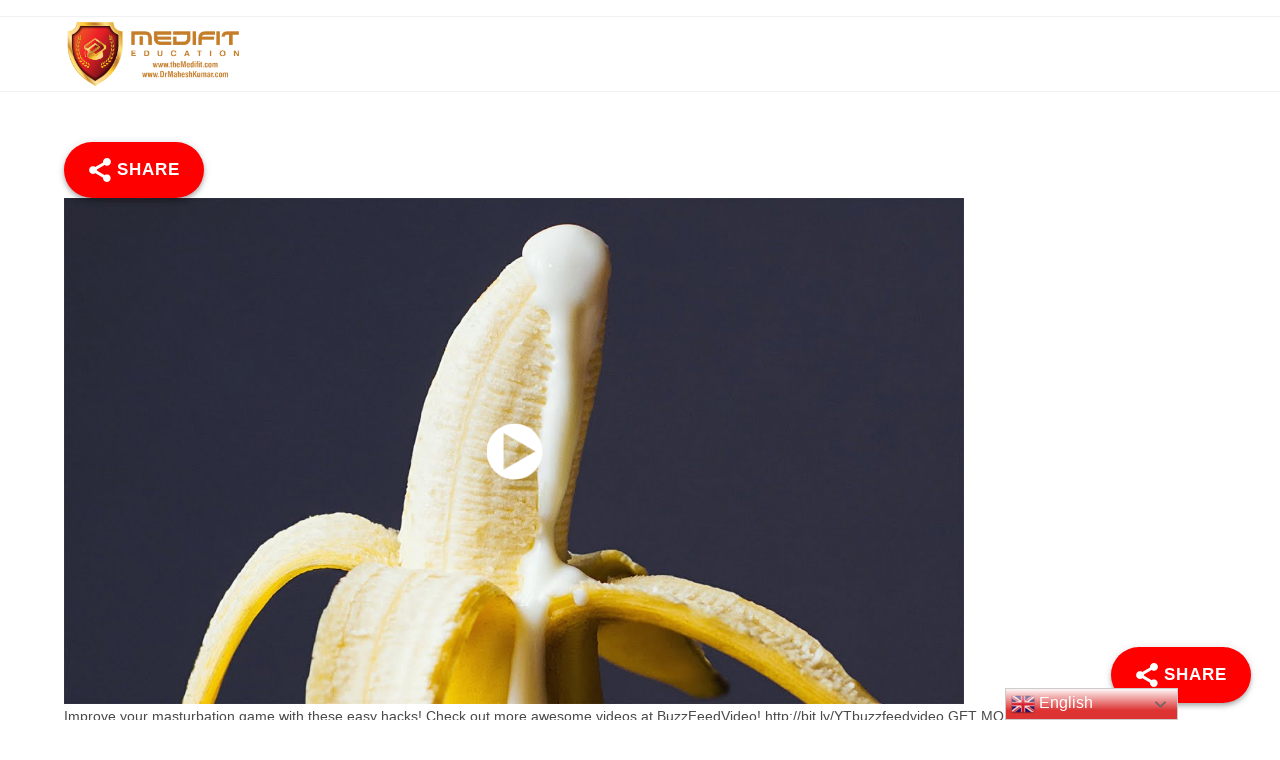

--- FILE ---
content_type: text/html; charset=UTF-8
request_url: https://videos.drmaheshkumar.com/masturbation-video-6/
body_size: 63265
content:
<!DOCTYPE html>
<html class="html" lang="en-US">
<head>
	<meta charset="UTF-8">
	<link rel="profile" href="https://gmpg.org/xfn/11">

	<title>Masturbation Video &#8211;  6 &#8211; Video</title>
<meta name='robots' content='max-image-preview:large' />
<meta name="viewport" content="width=device-width, initial-scale=1"><link rel="alternate" type="application/rss+xml" title="Video &raquo; Feed" href="https://videos.drmaheshkumar.com/feed/" />
<link rel="alternate" type="application/rss+xml" title="Video &raquo; Comments Feed" href="https://videos.drmaheshkumar.com/comments/feed/" />
<link rel="alternate" title="oEmbed (JSON)" type="application/json+oembed" href="https://videos.drmaheshkumar.com/wp-json/oembed/1.0/embed?url=https%3A%2F%2Fvideos.drmaheshkumar.com%2Fmasturbation-video-6%2F" />
<link rel="alternate" title="oEmbed (XML)" type="text/xml+oembed" href="https://videos.drmaheshkumar.com/wp-json/oembed/1.0/embed?url=https%3A%2F%2Fvideos.drmaheshkumar.com%2Fmasturbation-video-6%2F&#038;format=xml" />
<style id='wp-img-auto-sizes-contain-inline-css'>
img:is([sizes=auto i],[sizes^="auto," i]){contain-intrinsic-size:3000px 1500px}
/*# sourceURL=wp-img-auto-sizes-contain-inline-css */
</style>
<style id='wp-emoji-styles-inline-css'>

	img.wp-smiley, img.emoji {
		display: inline !important;
		border: none !important;
		box-shadow: none !important;
		height: 1em !important;
		width: 1em !important;
		margin: 0 0.07em !important;
		vertical-align: -0.1em !important;
		background: none !important;
		padding: 0 !important;
	}
/*# sourceURL=wp-emoji-styles-inline-css */
</style>
<style id='wp-block-library-inline-css'>
:root{--wp-block-synced-color:#7a00df;--wp-block-synced-color--rgb:122,0,223;--wp-bound-block-color:var(--wp-block-synced-color);--wp-editor-canvas-background:#ddd;--wp-admin-theme-color:#007cba;--wp-admin-theme-color--rgb:0,124,186;--wp-admin-theme-color-darker-10:#006ba1;--wp-admin-theme-color-darker-10--rgb:0,107,160.5;--wp-admin-theme-color-darker-20:#005a87;--wp-admin-theme-color-darker-20--rgb:0,90,135;--wp-admin-border-width-focus:2px}@media (min-resolution:192dpi){:root{--wp-admin-border-width-focus:1.5px}}.wp-element-button{cursor:pointer}:root .has-very-light-gray-background-color{background-color:#eee}:root .has-very-dark-gray-background-color{background-color:#313131}:root .has-very-light-gray-color{color:#eee}:root .has-very-dark-gray-color{color:#313131}:root .has-vivid-green-cyan-to-vivid-cyan-blue-gradient-background{background:linear-gradient(135deg,#00d084,#0693e3)}:root .has-purple-crush-gradient-background{background:linear-gradient(135deg,#34e2e4,#4721fb 50%,#ab1dfe)}:root .has-hazy-dawn-gradient-background{background:linear-gradient(135deg,#faaca8,#dad0ec)}:root .has-subdued-olive-gradient-background{background:linear-gradient(135deg,#fafae1,#67a671)}:root .has-atomic-cream-gradient-background{background:linear-gradient(135deg,#fdd79a,#004a59)}:root .has-nightshade-gradient-background{background:linear-gradient(135deg,#330968,#31cdcf)}:root .has-midnight-gradient-background{background:linear-gradient(135deg,#020381,#2874fc)}:root{--wp--preset--font-size--normal:16px;--wp--preset--font-size--huge:42px}.has-regular-font-size{font-size:1em}.has-larger-font-size{font-size:2.625em}.has-normal-font-size{font-size:var(--wp--preset--font-size--normal)}.has-huge-font-size{font-size:var(--wp--preset--font-size--huge)}.has-text-align-center{text-align:center}.has-text-align-left{text-align:left}.has-text-align-right{text-align:right}.has-fit-text{white-space:nowrap!important}#end-resizable-editor-section{display:none}.aligncenter{clear:both}.items-justified-left{justify-content:flex-start}.items-justified-center{justify-content:center}.items-justified-right{justify-content:flex-end}.items-justified-space-between{justify-content:space-between}.screen-reader-text{border:0;clip-path:inset(50%);height:1px;margin:-1px;overflow:hidden;padding:0;position:absolute;width:1px;word-wrap:normal!important}.screen-reader-text:focus{background-color:#ddd;clip-path:none;color:#444;display:block;font-size:1em;height:auto;left:5px;line-height:normal;padding:15px 23px 14px;text-decoration:none;top:5px;width:auto;z-index:100000}html :where(.has-border-color){border-style:solid}html :where([style*=border-top-color]){border-top-style:solid}html :where([style*=border-right-color]){border-right-style:solid}html :where([style*=border-bottom-color]){border-bottom-style:solid}html :where([style*=border-left-color]){border-left-style:solid}html :where([style*=border-width]){border-style:solid}html :where([style*=border-top-width]){border-top-style:solid}html :where([style*=border-right-width]){border-right-style:solid}html :where([style*=border-bottom-width]){border-bottom-style:solid}html :where([style*=border-left-width]){border-left-style:solid}html :where(img[class*=wp-image-]){height:auto;max-width:100%}:where(figure){margin:0 0 1em}html :where(.is-position-sticky){--wp-admin--admin-bar--position-offset:var(--wp-admin--admin-bar--height,0px)}@media screen and (max-width:600px){html :where(.is-position-sticky){--wp-admin--admin-bar--position-offset:0px}}

/*# sourceURL=wp-block-library-inline-css */
</style><style id='global-styles-inline-css'>
:root{--wp--preset--aspect-ratio--square: 1;--wp--preset--aspect-ratio--4-3: 4/3;--wp--preset--aspect-ratio--3-4: 3/4;--wp--preset--aspect-ratio--3-2: 3/2;--wp--preset--aspect-ratio--2-3: 2/3;--wp--preset--aspect-ratio--16-9: 16/9;--wp--preset--aspect-ratio--9-16: 9/16;--wp--preset--color--black: #000000;--wp--preset--color--cyan-bluish-gray: #abb8c3;--wp--preset--color--white: #ffffff;--wp--preset--color--pale-pink: #f78da7;--wp--preset--color--vivid-red: #cf2e2e;--wp--preset--color--luminous-vivid-orange: #ff6900;--wp--preset--color--luminous-vivid-amber: #fcb900;--wp--preset--color--light-green-cyan: #7bdcb5;--wp--preset--color--vivid-green-cyan: #00d084;--wp--preset--color--pale-cyan-blue: #8ed1fc;--wp--preset--color--vivid-cyan-blue: #0693e3;--wp--preset--color--vivid-purple: #9b51e0;--wp--preset--gradient--vivid-cyan-blue-to-vivid-purple: linear-gradient(135deg,rgb(6,147,227) 0%,rgb(155,81,224) 100%);--wp--preset--gradient--light-green-cyan-to-vivid-green-cyan: linear-gradient(135deg,rgb(122,220,180) 0%,rgb(0,208,130) 100%);--wp--preset--gradient--luminous-vivid-amber-to-luminous-vivid-orange: linear-gradient(135deg,rgb(252,185,0) 0%,rgb(255,105,0) 100%);--wp--preset--gradient--luminous-vivid-orange-to-vivid-red: linear-gradient(135deg,rgb(255,105,0) 0%,rgb(207,46,46) 100%);--wp--preset--gradient--very-light-gray-to-cyan-bluish-gray: linear-gradient(135deg,rgb(238,238,238) 0%,rgb(169,184,195) 100%);--wp--preset--gradient--cool-to-warm-spectrum: linear-gradient(135deg,rgb(74,234,220) 0%,rgb(151,120,209) 20%,rgb(207,42,186) 40%,rgb(238,44,130) 60%,rgb(251,105,98) 80%,rgb(254,248,76) 100%);--wp--preset--gradient--blush-light-purple: linear-gradient(135deg,rgb(255,206,236) 0%,rgb(152,150,240) 100%);--wp--preset--gradient--blush-bordeaux: linear-gradient(135deg,rgb(254,205,165) 0%,rgb(254,45,45) 50%,rgb(107,0,62) 100%);--wp--preset--gradient--luminous-dusk: linear-gradient(135deg,rgb(255,203,112) 0%,rgb(199,81,192) 50%,rgb(65,88,208) 100%);--wp--preset--gradient--pale-ocean: linear-gradient(135deg,rgb(255,245,203) 0%,rgb(182,227,212) 50%,rgb(51,167,181) 100%);--wp--preset--gradient--electric-grass: linear-gradient(135deg,rgb(202,248,128) 0%,rgb(113,206,126) 100%);--wp--preset--gradient--midnight: linear-gradient(135deg,rgb(2,3,129) 0%,rgb(40,116,252) 100%);--wp--preset--font-size--small: 13px;--wp--preset--font-size--medium: 20px;--wp--preset--font-size--large: 36px;--wp--preset--font-size--x-large: 42px;--wp--preset--spacing--20: 0.44rem;--wp--preset--spacing--30: 0.67rem;--wp--preset--spacing--40: 1rem;--wp--preset--spacing--50: 1.5rem;--wp--preset--spacing--60: 2.25rem;--wp--preset--spacing--70: 3.38rem;--wp--preset--spacing--80: 5.06rem;--wp--preset--shadow--natural: 6px 6px 9px rgba(0, 0, 0, 0.2);--wp--preset--shadow--deep: 12px 12px 50px rgba(0, 0, 0, 0.4);--wp--preset--shadow--sharp: 6px 6px 0px rgba(0, 0, 0, 0.2);--wp--preset--shadow--outlined: 6px 6px 0px -3px rgb(255, 255, 255), 6px 6px rgb(0, 0, 0);--wp--preset--shadow--crisp: 6px 6px 0px rgb(0, 0, 0);}:where(.is-layout-flex){gap: 0.5em;}:where(.is-layout-grid){gap: 0.5em;}body .is-layout-flex{display: flex;}.is-layout-flex{flex-wrap: wrap;align-items: center;}.is-layout-flex > :is(*, div){margin: 0;}body .is-layout-grid{display: grid;}.is-layout-grid > :is(*, div){margin: 0;}:where(.wp-block-columns.is-layout-flex){gap: 2em;}:where(.wp-block-columns.is-layout-grid){gap: 2em;}:where(.wp-block-post-template.is-layout-flex){gap: 1.25em;}:where(.wp-block-post-template.is-layout-grid){gap: 1.25em;}.has-black-color{color: var(--wp--preset--color--black) !important;}.has-cyan-bluish-gray-color{color: var(--wp--preset--color--cyan-bluish-gray) !important;}.has-white-color{color: var(--wp--preset--color--white) !important;}.has-pale-pink-color{color: var(--wp--preset--color--pale-pink) !important;}.has-vivid-red-color{color: var(--wp--preset--color--vivid-red) !important;}.has-luminous-vivid-orange-color{color: var(--wp--preset--color--luminous-vivid-orange) !important;}.has-luminous-vivid-amber-color{color: var(--wp--preset--color--luminous-vivid-amber) !important;}.has-light-green-cyan-color{color: var(--wp--preset--color--light-green-cyan) !important;}.has-vivid-green-cyan-color{color: var(--wp--preset--color--vivid-green-cyan) !important;}.has-pale-cyan-blue-color{color: var(--wp--preset--color--pale-cyan-blue) !important;}.has-vivid-cyan-blue-color{color: var(--wp--preset--color--vivid-cyan-blue) !important;}.has-vivid-purple-color{color: var(--wp--preset--color--vivid-purple) !important;}.has-black-background-color{background-color: var(--wp--preset--color--black) !important;}.has-cyan-bluish-gray-background-color{background-color: var(--wp--preset--color--cyan-bluish-gray) !important;}.has-white-background-color{background-color: var(--wp--preset--color--white) !important;}.has-pale-pink-background-color{background-color: var(--wp--preset--color--pale-pink) !important;}.has-vivid-red-background-color{background-color: var(--wp--preset--color--vivid-red) !important;}.has-luminous-vivid-orange-background-color{background-color: var(--wp--preset--color--luminous-vivid-orange) !important;}.has-luminous-vivid-amber-background-color{background-color: var(--wp--preset--color--luminous-vivid-amber) !important;}.has-light-green-cyan-background-color{background-color: var(--wp--preset--color--light-green-cyan) !important;}.has-vivid-green-cyan-background-color{background-color: var(--wp--preset--color--vivid-green-cyan) !important;}.has-pale-cyan-blue-background-color{background-color: var(--wp--preset--color--pale-cyan-blue) !important;}.has-vivid-cyan-blue-background-color{background-color: var(--wp--preset--color--vivid-cyan-blue) !important;}.has-vivid-purple-background-color{background-color: var(--wp--preset--color--vivid-purple) !important;}.has-black-border-color{border-color: var(--wp--preset--color--black) !important;}.has-cyan-bluish-gray-border-color{border-color: var(--wp--preset--color--cyan-bluish-gray) !important;}.has-white-border-color{border-color: var(--wp--preset--color--white) !important;}.has-pale-pink-border-color{border-color: var(--wp--preset--color--pale-pink) !important;}.has-vivid-red-border-color{border-color: var(--wp--preset--color--vivid-red) !important;}.has-luminous-vivid-orange-border-color{border-color: var(--wp--preset--color--luminous-vivid-orange) !important;}.has-luminous-vivid-amber-border-color{border-color: var(--wp--preset--color--luminous-vivid-amber) !important;}.has-light-green-cyan-border-color{border-color: var(--wp--preset--color--light-green-cyan) !important;}.has-vivid-green-cyan-border-color{border-color: var(--wp--preset--color--vivid-green-cyan) !important;}.has-pale-cyan-blue-border-color{border-color: var(--wp--preset--color--pale-cyan-blue) !important;}.has-vivid-cyan-blue-border-color{border-color: var(--wp--preset--color--vivid-cyan-blue) !important;}.has-vivid-purple-border-color{border-color: var(--wp--preset--color--vivid-purple) !important;}.has-vivid-cyan-blue-to-vivid-purple-gradient-background{background: var(--wp--preset--gradient--vivid-cyan-blue-to-vivid-purple) !important;}.has-light-green-cyan-to-vivid-green-cyan-gradient-background{background: var(--wp--preset--gradient--light-green-cyan-to-vivid-green-cyan) !important;}.has-luminous-vivid-amber-to-luminous-vivid-orange-gradient-background{background: var(--wp--preset--gradient--luminous-vivid-amber-to-luminous-vivid-orange) !important;}.has-luminous-vivid-orange-to-vivid-red-gradient-background{background: var(--wp--preset--gradient--luminous-vivid-orange-to-vivid-red) !important;}.has-very-light-gray-to-cyan-bluish-gray-gradient-background{background: var(--wp--preset--gradient--very-light-gray-to-cyan-bluish-gray) !important;}.has-cool-to-warm-spectrum-gradient-background{background: var(--wp--preset--gradient--cool-to-warm-spectrum) !important;}.has-blush-light-purple-gradient-background{background: var(--wp--preset--gradient--blush-light-purple) !important;}.has-blush-bordeaux-gradient-background{background: var(--wp--preset--gradient--blush-bordeaux) !important;}.has-luminous-dusk-gradient-background{background: var(--wp--preset--gradient--luminous-dusk) !important;}.has-pale-ocean-gradient-background{background: var(--wp--preset--gradient--pale-ocean) !important;}.has-electric-grass-gradient-background{background: var(--wp--preset--gradient--electric-grass) !important;}.has-midnight-gradient-background{background: var(--wp--preset--gradient--midnight) !important;}.has-small-font-size{font-size: var(--wp--preset--font-size--small) !important;}.has-medium-font-size{font-size: var(--wp--preset--font-size--medium) !important;}.has-large-font-size{font-size: var(--wp--preset--font-size--large) !important;}.has-x-large-font-size{font-size: var(--wp--preset--font-size--x-large) !important;}
/*# sourceURL=global-styles-inline-css */
</style>

<style id='classic-theme-styles-inline-css'>
/*! This file is auto-generated */
.wp-block-button__link{color:#fff;background-color:#32373c;border-radius:9999px;box-shadow:none;text-decoration:none;padding:calc(.667em + 2px) calc(1.333em + 2px);font-size:1.125em}.wp-block-file__button{background:#32373c;color:#fff;text-decoration:none}
/*# sourceURL=/wp-includes/css/classic-themes.min.css */
</style>
<link rel='stylesheet' id='latest-post-shortcode-lps-block-style-css' href='https://videos.drmaheshkumar.com/wp-content/plugins/latest-post-shortcode/lps-block/build/style-view.css?ver=lpsv14.220251220.0312' media='all' />
<link rel='stylesheet' id='pgafu-public-style-css' href='https://videos.drmaheshkumar.com/wp-content/plugins/post-grid-and-filter-ultimate/assets/css/pgafu-public.css?ver=1.7.4' media='all' />
<link rel='stylesheet' id='super-web-share-css' href='https://videos.drmaheshkumar.com/wp-content/plugins/super-web-share/public/css/super-web-share-public.min.css?ver=2.5.1' media='all' />
<link rel='stylesheet' id='font-awesome-css' href='https://videos.drmaheshkumar.com/wp-content/themes/oceanwp/assets/fonts/fontawesome/css/all.min.css?ver=6.7.2' media='all' />
<link rel='stylesheet' id='simple-line-icons-css' href='https://videos.drmaheshkumar.com/wp-content/themes/oceanwp/assets/css/third/simple-line-icons.min.css?ver=2.4.0' media='all' />
<link rel='stylesheet' id='oceanwp-style-css' href='https://videos.drmaheshkumar.com/wp-content/themes/oceanwp/assets/css/style.min.css?ver=4.1.4' media='all' />
<link rel='stylesheet' id='oe-widgets-style-css' href='https://videos.drmaheshkumar.com/wp-content/plugins/ocean-extra/assets/css/widgets.css?ver=6.9' media='all' />
<script id="lps-vars-js-after">
const lpsSettings = {"ajaxUrl": "https://videos.drmaheshkumar.com/wp-admin/admin-ajax.php"};
//# sourceURL=lps-vars-js-after
</script>
<script src="https://videos.drmaheshkumar.com/wp-includes/js/jquery/jquery.min.js?ver=3.7.1" id="jquery-core-js"></script>
<script src="https://videos.drmaheshkumar.com/wp-includes/js/jquery/jquery-migrate.min.js?ver=3.4.1" id="jquery-migrate-js"></script>
<link rel="https://api.w.org/" href="https://videos.drmaheshkumar.com/wp-json/" /><link rel="alternate" title="JSON" type="application/json" href="https://videos.drmaheshkumar.com/wp-json/wp/v2/pages/17978" /><link rel="EditURI" type="application/rsd+xml" title="RSD" href="https://videos.drmaheshkumar.com/xmlrpc.php?rsd" />
<meta name="generator" content="WordPress 6.9" />
<link rel="canonical" href="https://videos.drmaheshkumar.com/masturbation-video-6/" />
<link rel='shortlink' href='https://videos.drmaheshkumar.com/?p=17978' />
<noscript><style>.vce-row-container .vcv-lozad {display: none}</style></noscript><meta name="generator" content="Powered by Visual Composer Website Builder - fast and easy-to-use drag and drop visual editor for WordPress."/><script type='text/javascript'>window.superWebShareFallback = {"superwebshare_fallback_enable":"enable","fallback_title":"Share","fallback_modal_background":"#BD3854","fallback_layout":"1","fallback_twitter_via":"","fallback_text_color":"#ffffff","fallback_show_in_desktop":"disable","fallback_social_networks":["facebook","twitter","linkedin","whatsapp"]} </script><link rel="icon" href="https://videos.drmaheshkumar.com/wp-content/uploads/2021/04/cropped-themedifit-32x32.png" sizes="32x32" />
<link rel="icon" href="https://videos.drmaheshkumar.com/wp-content/uploads/2021/04/cropped-themedifit-192x192.png" sizes="192x192" />
<link rel="apple-touch-icon" href="https://videos.drmaheshkumar.com/wp-content/uploads/2021/04/cropped-themedifit-180x180.png" />
<meta name="msapplication-TileImage" content="https://videos.drmaheshkumar.com/wp-content/uploads/2021/04/cropped-themedifit-270x270.png" />
		<style id="wp-custom-css">
			.single .thumbnail{display:none !important}.single-post ul.meta{display:none !important}a{target-name:new !important;target-new:tab !important}popup_button{display:block;padding:0 0 0 0;text-align:center;display:none !important}a{target-name:new;target-position:front}		</style>
		<!-- OceanWP CSS -->
<style type="text/css">
/* Colors */a{color:#dd3333}a .owp-icon use{stroke:#dd3333}body .theme-button,body input[type="submit"],body button[type="submit"],body button,body .button,body div.wpforms-container-full .wpforms-form input[type=submit],body div.wpforms-container-full .wpforms-form button[type=submit],body div.wpforms-container-full .wpforms-form .wpforms-page-button,.woocommerce-cart .wp-element-button,.woocommerce-checkout .wp-element-button,.wp-block-button__link{border-color:#ffffff}body .theme-button:hover,body input[type="submit"]:hover,body button[type="submit"]:hover,body button:hover,body .button:hover,body div.wpforms-container-full .wpforms-form input[type=submit]:hover,body div.wpforms-container-full .wpforms-form input[type=submit]:active,body div.wpforms-container-full .wpforms-form button[type=submit]:hover,body div.wpforms-container-full .wpforms-form button[type=submit]:active,body div.wpforms-container-full .wpforms-form .wpforms-page-button:hover,body div.wpforms-container-full .wpforms-form .wpforms-page-button:active,.woocommerce-cart .wp-element-button:hover,.woocommerce-checkout .wp-element-button:hover,.wp-block-button__link:hover{border-color:#ffffff}.page-header .page-header-title,.page-header.background-image-page-header .page-header-title{color:#dd9933}.site-breadcrumbs a,.background-image-page-header .site-breadcrumbs a{color:#cccccc}.site-breadcrumbs a .owp-icon use,.background-image-page-header .site-breadcrumbs a .owp-icon use{stroke:#cccccc}h1,h2,h3,h4,h5,h6,.theme-heading,.widget-title,.oceanwp-widget-recent-posts-title,.comment-reply-title,.entry-title,.sidebar-box .widget-title{color:#dd3333}/* OceanWP Style Settings CSS */.theme-button,input[type="submit"],button[type="submit"],button,.button,body div.wpforms-container-full .wpforms-form input[type=submit],body div.wpforms-container-full .wpforms-form button[type=submit],body div.wpforms-container-full .wpforms-form .wpforms-page-button{border-style:solid}.theme-button,input[type="submit"],button[type="submit"],button,.button,body div.wpforms-container-full .wpforms-form input[type=submit],body div.wpforms-container-full .wpforms-form button[type=submit],body div.wpforms-container-full .wpforms-form .wpforms-page-button{border-width:1px}form input[type="text"],form input[type="password"],form input[type="email"],form input[type="url"],form input[type="date"],form input[type="month"],form input[type="time"],form input[type="datetime"],form input[type="datetime-local"],form input[type="week"],form input[type="number"],form input[type="search"],form input[type="tel"],form input[type="color"],form select,form textarea,.woocommerce .woocommerce-checkout .select2-container--default .select2-selection--single{border-style:solid}body div.wpforms-container-full .wpforms-form input[type=date],body div.wpforms-container-full .wpforms-form input[type=datetime],body div.wpforms-container-full .wpforms-form input[type=datetime-local],body div.wpforms-container-full .wpforms-form input[type=email],body div.wpforms-container-full .wpforms-form input[type=month],body div.wpforms-container-full .wpforms-form input[type=number],body div.wpforms-container-full .wpforms-form input[type=password],body div.wpforms-container-full .wpforms-form input[type=range],body div.wpforms-container-full .wpforms-form input[type=search],body div.wpforms-container-full .wpforms-form input[type=tel],body div.wpforms-container-full .wpforms-form input[type=text],body div.wpforms-container-full .wpforms-form input[type=time],body div.wpforms-container-full .wpforms-form input[type=url],body div.wpforms-container-full .wpforms-form input[type=week],body div.wpforms-container-full .wpforms-form select,body div.wpforms-container-full .wpforms-form textarea{border-style:solid}form input[type="text"],form input[type="password"],form input[type="email"],form input[type="url"],form input[type="date"],form input[type="month"],form input[type="time"],form input[type="datetime"],form input[type="datetime-local"],form input[type="week"],form input[type="number"],form input[type="search"],form input[type="tel"],form input[type="color"],form select,form textarea{border-radius:3px}body div.wpforms-container-full .wpforms-form input[type=date],body div.wpforms-container-full .wpforms-form input[type=datetime],body div.wpforms-container-full .wpforms-form input[type=datetime-local],body div.wpforms-container-full .wpforms-form input[type=email],body div.wpforms-container-full .wpforms-form input[type=month],body div.wpforms-container-full .wpforms-form input[type=number],body div.wpforms-container-full .wpforms-form input[type=password],body div.wpforms-container-full .wpforms-form input[type=range],body div.wpforms-container-full .wpforms-form input[type=search],body div.wpforms-container-full .wpforms-form input[type=tel],body div.wpforms-container-full .wpforms-form input[type=text],body div.wpforms-container-full .wpforms-form input[type=time],body div.wpforms-container-full .wpforms-form input[type=url],body div.wpforms-container-full .wpforms-form input[type=week],body div.wpforms-container-full .wpforms-form select,body div.wpforms-container-full .wpforms-form textarea{border-radius:3px}/* Header */#site-header.has-header-media .overlay-header-media{background-color:rgba(0,0,0,0.5)}#site-logo #site-logo-inner a img,#site-header.center-header #site-navigation-wrap .middle-site-logo a img{max-width:500px}#site-header #site-logo #site-logo-inner a img,#site-header.center-header #site-navigation-wrap .middle-site-logo a img{max-height:68px}/* Blog CSS */.ocean-single-post-header ul.meta-item li a:hover{color:#333333}/* Typography */body{font-size:14px;line-height:1.8}h1,h2,h3,h4,h5,h6,.theme-heading,.widget-title,.oceanwp-widget-recent-posts-title,.comment-reply-title,.entry-title,.sidebar-box .widget-title{line-height:1.4}h1{font-size:23px;line-height:1.4}h2{font-size:20px;line-height:1.4}h3{font-size:18px;line-height:1.4}h4{font-size:17px;line-height:1.4}h5{font-size:14px;line-height:1.4}h6{font-size:15px;line-height:1.4}.page-header .page-header-title,.page-header.background-image-page-header .page-header-title{font-size:32px;line-height:1.4}.page-header .page-subheading{font-size:15px;line-height:1.8}.site-breadcrumbs,.site-breadcrumbs a{font-size:13px;line-height:1.4}#top-bar-content,#top-bar-social-alt{font-size:12px;line-height:1.8}#site-logo a.site-logo-text{font-size:24px;line-height:1.8}.dropdown-menu ul li a.menu-link,#site-header.full_screen-header .fs-dropdown-menu ul.sub-menu li a{font-size:12px;line-height:1.2;letter-spacing:.6px}.sidr-class-dropdown-menu li a,a.sidr-class-toggle-sidr-close,#mobile-dropdown ul li a,body #mobile-fullscreen ul li a{font-size:15px;line-height:1.8}.blog-entry.post .blog-entry-header .entry-title a{font-size:24px;line-height:1.4}.ocean-single-post-header .single-post-title{font-size:34px;line-height:1.4;letter-spacing:.6px}.ocean-single-post-header ul.meta-item li,.ocean-single-post-header ul.meta-item li a{font-size:13px;line-height:1.4;letter-spacing:.6px}.ocean-single-post-header .post-author-name,.ocean-single-post-header .post-author-name a{font-size:14px;line-height:1.4;letter-spacing:.6px}.ocean-single-post-header .post-author-description{font-size:12px;line-height:1.4;letter-spacing:.6px}.single-post .entry-title{line-height:1.4;letter-spacing:.6px}.single-post ul.meta li,.single-post ul.meta li a{font-size:14px;line-height:1.4;letter-spacing:.6px}.sidebar-box .widget-title,.sidebar-box.widget_block .wp-block-heading{font-size:13px;line-height:1;letter-spacing:1px}#footer-widgets .footer-box .widget-title{font-size:13px;line-height:1;letter-spacing:1px}#footer-bottom #copyright{font-size:12px;line-height:1}#footer-bottom #footer-bottom-menu{font-size:12px;line-height:1}.woocommerce-store-notice.demo_store{line-height:2;letter-spacing:1.5px}.demo_store .woocommerce-store-notice__dismiss-link{line-height:2;letter-spacing:1.5px}.woocommerce ul.products li.product li.title h2,.woocommerce ul.products li.product li.title a{font-size:14px;line-height:1.5}.woocommerce ul.products li.product li.category,.woocommerce ul.products li.product li.category a{font-size:12px;line-height:1}.woocommerce ul.products li.product .price{font-size:18px;line-height:1}.woocommerce ul.products li.product .button,.woocommerce ul.products li.product .product-inner .added_to_cart{font-size:12px;line-height:1.5;letter-spacing:1px}.woocommerce ul.products li.owp-woo-cond-notice span,.woocommerce ul.products li.owp-woo-cond-notice a{font-size:16px;line-height:1;letter-spacing:1px;font-weight:600;text-transform:capitalize}.woocommerce div.product .product_title{font-size:24px;line-height:1.4;letter-spacing:.6px}.woocommerce div.product p.price{font-size:36px;line-height:1}.woocommerce .owp-btn-normal .summary form button.button,.woocommerce .owp-btn-big .summary form button.button,.woocommerce .owp-btn-very-big .summary form button.button{font-size:12px;line-height:1.5;letter-spacing:1px;text-transform:uppercase}.woocommerce div.owp-woo-single-cond-notice span,.woocommerce div.owp-woo-single-cond-notice a{font-size:18px;line-height:2;letter-spacing:1.5px;font-weight:600;text-transform:capitalize}.ocean-preloader--active .preloader-after-content{font-size:20px;line-height:1.8;letter-spacing:.6px}
</style><link rel='stylesheet' id='cvwp-video-player-css' href='https://videos.drmaheshkumar.com/wp-content/plugins/videographywp/assets/front-end/css/video-player.css?ver=6.9' media='all' />
<link rel='stylesheet' id='socialsnap-styles-css' href='https://videos.drmaheshkumar.com/wp-content/plugins/socialsnap/assets/css/socialsnap.css?ver=1.3' media='all' />
</head>

<body class="wp-singular page-template-default page page-id-17978 wp-custom-logo wp-embed-responsive wp-theme-oceanwp vcwb oceanwp-theme dropdown-mobile default-breakpoint content-full-width content-max-width has-topbar page-header-disabled has-breadcrumbs has-blog-grid" itemscope="itemscope" itemtype="https://schema.org/WebPage">

	
	
	<div id="outer-wrap" class="site clr">

		<a class="skip-link screen-reader-text" href="#main">Skip to content</a>

		
		<div id="wrap" class="clr">

			

<div id="top-bar-wrap" class="clr">

	<div id="top-bar" class="clr container has-no-content">

		
		<div id="top-bar-inner" class="clr">

			

		</div><!-- #top-bar-inner -->

		
	</div><!-- #top-bar -->

</div><!-- #top-bar-wrap -->


			
<header id="site-header" class="minimal-header clr" data-height="74" itemscope="itemscope" itemtype="https://schema.org/WPHeader" role="banner">

	
					
			<div id="site-header-inner" class="clr container">

				
				

<div id="site-logo" class="clr" itemscope itemtype="https://schema.org/Brand" >

	
	<div id="site-logo-inner" class="clr">

		<a href="https://videos.drmaheshkumar.com/" class="custom-logo-link" rel="home"><img width="1140" height="442" src="https://videos.drmaheshkumar.com/wp-content/uploads/2021/04/cropped-Dr-Mahesh-kumar-logo.png" class="custom-logo" alt="Video" decoding="async" fetchpriority="high" srcset="https://videos.drmaheshkumar.com/wp-content/uploads/2021/04/cropped-Dr-Mahesh-kumar-logo.png 1140w, https://videos.drmaheshkumar.com/wp-content/uploads/2021/04/cropped-Dr-Mahesh-kumar-logo-300x116.png 300w, https://videos.drmaheshkumar.com/wp-content/uploads/2021/04/cropped-Dr-Mahesh-kumar-logo-1024x397.png 1024w, https://videos.drmaheshkumar.com/wp-content/uploads/2021/04/cropped-Dr-Mahesh-kumar-logo-768x298.png 768w" sizes="(max-width: 1140px) 100vw, 1140px" /></a>
	</div><!-- #site-logo-inner -->

	
	
</div><!-- #site-logo -->

			<div id="site-navigation-wrap" class="clr">
			
			
			
			<nav id="site-navigation" class="navigation main-navigation clr" itemscope="itemscope" itemtype="https://schema.org/SiteNavigationElement" role="navigation" >

				<div class="main-menu dropdown-menu sf-menu"><li id="menu-item-37550" class="menu-item-37550"><a class="menu-link"><span class="text-wrap"></span></a></li><li id="menu-item-34047" class="menu-item-34047"><a class="menu-link"><span class="text-wrap"></span></a></li><li id="menu-item-34246" class="menu-item-34246"><a class="menu-link"><span class="text-wrap"></span></a></li><li id="menu-item-34640" class="menu-item-34640"><a class="menu-link"><span class="text-wrap"></span></a></li><li id="menu-item-34540" class="menu-item-34540"><a class="menu-link"><span class="text-wrap"></span></a></li><li id="menu-item-34851" class="menu-item-34851"><a class="menu-link"><span class="text-wrap"></span></a></li><li id="menu-item-38135" class="menu-item-38135"><a class="menu-link"><span class="text-wrap"></span></a></li><li id="menu-item-34104" class="menu-item-34104"><a class="menu-link"><span class="text-wrap"></span></a></li><li id="menu-item-33995" class="menu-item-33995"><a class="menu-link"><span class="text-wrap"></span></a></li><li id="menu-item-34896" class="menu-item-34896"><a class="menu-link"><span class="text-wrap"></span></a></li><li id="menu-item-36381" class="menu-item-36381"><a class="menu-link"><span class="text-wrap"></span></a></li><li id="menu-item-37483" class="menu-item-37483"><a class="menu-link"><span class="text-wrap"></span></a></li><li id="menu-item-34384" class="menu-item-34384"><a class="menu-link"><span class="text-wrap"></span></a></li><li id="menu-item-2728" class="menu-item-2728"><a class="menu-link"><span class="text-wrap"></span></a></li><li id="menu-item-257" class="menu-item-257"><a class="menu-link"><span class="text-wrap"></span></a></li><li id="menu-item-37784" class="menu-item-37784"><a class="menu-link"><span class="text-wrap"></span></a></li><li id="menu-item-34380" class="menu-item-34380"><a class="menu-link"><span class="text-wrap"></span></a></li><li id="menu-item-35613" class="menu-item-35613"><a class="menu-link"><span class="text-wrap"></span></a></li><li id="menu-item-149" class="menu-item-149"><a class="menu-link"><span class="text-wrap"></span></a></li><li id="menu-item-37672" class="menu-item-37672"><a class="menu-link"><span class="text-wrap"></span></a></li><li id="menu-item-37654" class="menu-item-37654"><a class="menu-link"><span class="text-wrap"></span></a></li><li id="menu-item-37616" class="menu-item-37616"><a class="menu-link"><span class="text-wrap"></span></a></li><li id="menu-item-38409" class="menu-item-38409"><a class="menu-link"><span class="text-wrap"></span></a></li><li id="menu-item-37743" class="menu-item-37743"><a class="menu-link"><span class="text-wrap"></span></a></li><li id="menu-item-37702" class="menu-item-37702"><a class="menu-link"><span class="text-wrap"></span></a></li><li id="menu-item-37838" class="menu-item-37838"><a class="menu-link"><span class="text-wrap"></span></a></li><li id="menu-item-37771" class="menu-item-37771"><a class="menu-link"><span class="text-wrap"></span></a></li><li id="menu-item-37801" class="menu-item-37801"><a class="menu-link"><span class="text-wrap"></span></a></li><li id="menu-item-38171" class="menu-item-38171"><a class="menu-link"><span class="text-wrap"></span></a></li><li id="menu-item-36784" class="menu-item-36784"><a class="menu-link"><span class="text-wrap"></span></a></li><li id="menu-item-35596" class="menu-item-35596"><a class="menu-link"><span class="text-wrap"></span></a></li><li id="menu-item-37330" class="menu-item-37330"><a class="menu-link"><span class="text-wrap"></span></a></li><li id="menu-item-34446" class="menu-item-34446"><a class="menu-link"><span class="text-wrap"></span></a></li><li id="menu-item-38482" class="menu-item-38482"><a class="menu-link"><span class="text-wrap"></span></a></li><li id="menu-item-34128" class="menu-item-34128"><a class="menu-link"><span class="text-wrap"></span></a></li><li id="menu-item-36928" class="menu-item-36928"><a class="menu-link"><span class="text-wrap"></span></a></li><li id="menu-item-37707" class="menu-item-37707"><a class="menu-link"><span class="text-wrap"></span></a></li><li id="menu-item-37216" class="menu-item-37216"><a class="menu-link"><span class="text-wrap"></span></a></li><li id="menu-item-37226" class="menu-item-37226"><a class="menu-link"><span class="text-wrap"></span></a></li><li id="menu-item-34438" class="menu-item-34438"><a class="menu-link"><span class="text-wrap"></span></a></li><li id="menu-item-16152" class="menu-item-16152"><a class="menu-link"><span class="text-wrap"></span></a></li><li id="menu-item-16346" class="menu-item-16346"><a class="menu-link"><span class="text-wrap"></span></a></li><li id="menu-item-16156" class="menu-item-16156"><a class="menu-link"><span class="text-wrap"></span></a></li><li id="menu-item-16350" class="menu-item-16350"><a class="menu-link"><span class="text-wrap"></span></a></li><li id="menu-item-16160" class="menu-item-16160"><a class="menu-link"><span class="text-wrap"></span></a></li><li id="menu-item-16354" class="menu-item-16354"><a class="menu-link"><span class="text-wrap"></span></a></li><li id="menu-item-16166" class="menu-item-16166"><a class="menu-link"><span class="text-wrap"></span></a></li><li id="menu-item-16358" class="menu-item-16358"><a class="menu-link"><span class="text-wrap"></span></a></li><li id="menu-item-16171" class="menu-item-16171"><a class="menu-link"><span class="text-wrap"></span></a></li><li id="menu-item-20739" class="menu-item-20739"><a class="menu-link"><span class="text-wrap"></span></a></li><li id="menu-item-16135" class="menu-item-16135"><a class="menu-link"><span class="text-wrap"></span></a></li><li id="menu-item-16338" class="menu-item-16338"><a class="menu-link"><span class="text-wrap"></span></a></li><li id="menu-item-20725" class="menu-item-20725"><a class="menu-link"><span class="text-wrap"></span></a></li><li id="menu-item-16140" class="menu-item-16140"><a class="menu-link"><span class="text-wrap"></span></a></li><li id="menu-item-20753" class="menu-item-20753"><a class="menu-link"><span class="text-wrap"></span></a></li><li id="menu-item-16144" class="menu-item-16144"><a class="menu-link"><span class="text-wrap"></span></a></li><li id="menu-item-16342" class="menu-item-16342"><a class="menu-link"><span class="text-wrap"></span></a></li><li id="menu-item-16148" class="menu-item-16148"><a class="menu-link"><span class="text-wrap"></span></a></li><li id="menu-item-38450" class="menu-item-38450"><a class="menu-link"><span class="text-wrap"></span></a></li><li id="menu-item-38277" class="menu-item-38277"><a class="menu-link"><span class="text-wrap"></span></a></li><li id="menu-item-34080" class="menu-item-34080"><a class="menu-link"><span class="text-wrap"></span></a></li><li id="menu-item-37986" class="menu-item-37986"><a class="menu-link"><span class="text-wrap"></span></a></li><li id="menu-item-37977" class="menu-item-37977"><a class="menu-link"><span class="text-wrap"></span></a></li><li id="menu-item-37982" class="menu-item-37982"><a class="menu-link"><span class="text-wrap"></span></a></li><li id="menu-item-34718" class="menu-item-34718"><a class="menu-link"><span class="text-wrap"></span></a></li><li id="menu-item-34787" class="menu-item-34787"><a class="menu-link"><span class="text-wrap"></span></a></li><li id="menu-item-34714" class="menu-item-34714"><a class="menu-link"><span class="text-wrap"></span></a></li><li id="menu-item-34859" class="menu-item-34859"><a class="menu-link"><span class="text-wrap"></span></a></li><li id="menu-item-34775" class="menu-item-34775"><a class="menu-link"><span class="text-wrap"></span></a></li><li id="menu-item-34843" class="menu-item-34843"><a class="menu-link"><span class="text-wrap"></span></a></li><li id="menu-item-34739" class="menu-item-34739"><a class="menu-link"><span class="text-wrap"></span></a></li><li id="menu-item-34710" class="menu-item-34710"><a class="menu-link"><span class="text-wrap"></span></a></li><li id="menu-item-34771" class="menu-item-34771"><a class="menu-link"><span class="text-wrap"></span></a></li><li id="menu-item-37019" class="menu-item-37019"><a class="menu-link"><span class="text-wrap"></span></a></li><li id="menu-item-2970" class="menu-item-2970"><a class="menu-link"><span class="text-wrap"></span></a></li><li id="menu-item-36490" class="menu-item-36490"><a class="menu-link"><span class="text-wrap"></span></a></li><li id="menu-item-34819" class="menu-item-34819"><a class="menu-link"><span class="text-wrap"></span></a></li><li id="menu-item-34815" class="menu-item-34815"><a class="menu-link"><span class="text-wrap"></span></a></li><li id="menu-item-38062" class="menu-item-38062"><a class="menu-link"><span class="text-wrap"></span></a></li><li id="menu-item-38052" class="menu-item-38052"><a class="menu-link"><span class="text-wrap"></span></a></li><li id="menu-item-34823" class="menu-item-34823"><a class="menu-link"><span class="text-wrap"></span></a></li><li id="menu-item-38035" class="menu-item-38035"><a class="menu-link"><span class="text-wrap"></span></a></li><li id="menu-item-38012" class="menu-item-38012"><a class="menu-link"><span class="text-wrap"></span></a></li><li id="menu-item-38044" class="menu-item-38044"><a class="menu-link"><span class="text-wrap"></span></a></li><li id="menu-item-38008" class="menu-item-38008"><a class="menu-link"><span class="text-wrap"></span></a></li><li id="menu-item-38021" class="menu-item-38021"><a class="menu-link"><span class="text-wrap"></span></a></li><li id="menu-item-38026" class="menu-item-38026"><a class="menu-link"><span class="text-wrap"></span></a></li><li id="menu-item-34804" class="menu-item-34804"><a class="menu-link"><span class="text-wrap"></span></a></li><li id="menu-item-34811" class="menu-item-34811"><a class="menu-link"><span class="text-wrap"></span></a></li><li id="menu-item-34847" class="menu-item-34847"><a class="menu-link"><span class="text-wrap"></span></a></li><li id="menu-item-34855" class="menu-item-34855"><a class="menu-link"><span class="text-wrap"></span></a></li><li id="menu-item-34767" class="menu-item-34767"><a class="menu-link"><span class="text-wrap"></span></a></li><li id="menu-item-17996" class="menu-item-17996"><a class="menu-link"><span class="text-wrap"></span></a></li><li id="menu-item-17997" class="menu-item-17997"><a class="menu-link"><span class="text-wrap"></span></a></li><li id="menu-item-17998" class="menu-item-17998"><a class="menu-link"><span class="text-wrap"></span></a></li><li id="menu-item-17999" class="menu-item-17999"><a class="menu-link"><span class="text-wrap"></span></a></li><li id="menu-item-18000" class="menu-item-18000"><a class="menu-link"><span class="text-wrap"></span></a></li><li id="menu-item-18015" class="menu-item-18015"><a class="menu-link"><span class="text-wrap"></span></a></li><li id="menu-item-18016" class="menu-item-18016"><a class="menu-link"><span class="text-wrap"></span></a></li><li id="menu-item-18017" class="menu-item-18017"><a class="menu-link"><span class="text-wrap"></span></a></li><li id="menu-item-18018" class="menu-item-18018"><a class="menu-link"><span class="text-wrap"></span></a></li><li id="menu-item-34871" class="menu-item-34871"><a class="menu-link"><span class="text-wrap"></span></a></li><li id="menu-item-38089" class="menu-item-38089"><a class="menu-link"><span class="text-wrap"></span></a></li><li id="menu-item-34875" class="menu-item-34875"><a class="menu-link"><span class="text-wrap"></span></a></li><li id="menu-item-34884" class="menu-item-34884"><a class="menu-link"><span class="text-wrap"></span></a></li><li id="menu-item-34888" class="menu-item-34888"><a class="menu-link"><span class="text-wrap"></span></a></li><li id="menu-item-38239" class="menu-item-38239"><a class="menu-link"><span class="text-wrap"></span></a></li><li id="menu-item-35191" class="menu-item-35191"><a class="menu-link"><span class="text-wrap"></span></a></li><li id="menu-item-18848" class="menu-item-18848"><a class="menu-link"><span class="text-wrap"></span></a></li><li id="menu-item-18852" class="menu-item-18852"><a class="menu-link"><span class="text-wrap"></span></a></li><li id="menu-item-18856" class="menu-item-18856"><a class="menu-link"><span class="text-wrap"></span></a></li><li id="menu-item-18860" class="menu-item-18860"><a class="menu-link"><span class="text-wrap"></span></a></li><li id="menu-item-18864" class="menu-item-18864"><a class="menu-link"><span class="text-wrap"></span></a></li><li id="menu-item-38048" class="menu-item-38048"><a class="menu-link"><span class="text-wrap"></span></a></li><li id="menu-item-34466" class="menu-item-34466"><a class="menu-link"><span class="text-wrap"></span></a></li><li id="menu-item-34502" class="menu-item-34502"><a class="menu-link"><span class="text-wrap"></span></a></li><li id="menu-item-18602" class="menu-item-18602"><a class="menu-link"><span class="text-wrap"></span></a></li><li id="menu-item-18606" class="menu-item-18606"><a class="menu-link"><span class="text-wrap"></span></a></li><li id="menu-item-18615" class="menu-item-18615"><a class="menu-link"><span class="text-wrap"></span></a></li><li id="menu-item-18621" class="menu-item-18621"><a class="menu-link"><span class="text-wrap"></span></a></li><li id="menu-item-18629" class="menu-item-18629"><a class="menu-link"><span class="text-wrap"></span></a></li><li id="menu-item-18647" class="menu-item-18647"><a class="menu-link"><span class="text-wrap"></span></a></li><li id="menu-item-38118" class="menu-item-38118"><a class="menu-link"><span class="text-wrap"></span></a></li><li id="menu-item-20761" class="menu-item-20761"><a class="menu-link"><span class="text-wrap"></span></a></li><li id="menu-item-20780" class="menu-item-20780"><a class="menu-link"><span class="text-wrap"></span></a></li><li id="menu-item-20795" class="menu-item-20795"><a class="menu-link"><span class="text-wrap"></span></a></li><li id="menu-item-20796" class="menu-item-20796"><a class="menu-link"><span class="text-wrap"></span></a></li><li id="menu-item-20797" class="menu-item-20797"><a class="menu-link"><span class="text-wrap"></span></a></li><li id="menu-item-20798" class="menu-item-20798"><a class="menu-link"><span class="text-wrap"></span></a></li><li id="menu-item-20799" class="menu-item-20799"><a class="menu-link"><span class="text-wrap"></span></a></li><li id="menu-item-20814" class="menu-item-20814"><a class="menu-link"><span class="text-wrap"></span></a></li><li id="menu-item-20815" class="menu-item-20815"><a class="menu-link"><span class="text-wrap"></span></a></li><li id="menu-item-20816" class="menu-item-20816"><a class="menu-link"><span class="text-wrap"></span></a></li><li id="menu-item-20817" class="menu-item-20817"><a class="menu-link"><span class="text-wrap"></span></a></li><li id="menu-item-20762" class="menu-item-20762"><a class="menu-link"><span class="text-wrap"></span></a></li><li id="menu-item-20818" class="menu-item-20818"><a class="menu-link"><span class="text-wrap"></span></a></li><li id="menu-item-20832" class="menu-item-20832"><a class="menu-link"><span class="text-wrap"></span></a></li><li id="menu-item-20833" class="menu-item-20833"><a class="menu-link"><span class="text-wrap"></span></a></li><li id="menu-item-20835" class="menu-item-20835"><a class="menu-link"><span class="text-wrap"></span></a></li><li id="menu-item-20763" class="menu-item-20763"><a class="menu-link"><span class="text-wrap"></span></a></li><li id="menu-item-20764" class="menu-item-20764"><a class="menu-link"><span class="text-wrap"></span></a></li><li id="menu-item-20765" class="menu-item-20765"><a class="menu-link"><span class="text-wrap"></span></a></li><li id="menu-item-20776" class="menu-item-20776"><a class="menu-link"><span class="text-wrap"></span></a></li><li id="menu-item-20777" class="menu-item-20777"><a class="menu-link"><span class="text-wrap"></span></a></li><li id="menu-item-20778" class="menu-item-20778"><a class="menu-link"><span class="text-wrap"></span></a></li><li id="menu-item-20779" class="menu-item-20779"><a class="menu-link"><span class="text-wrap"></span></a></li><li id="menu-item-20834" class="menu-item-20834"><a class="menu-link"><span class="text-wrap"></span></a></li><li id="menu-item-34352" class="menu-item-34352"><a class="menu-link"><span class="text-wrap"></span></a></li><li id="menu-item-34266" class="menu-item-34266"><a class="menu-link"><span class="text-wrap"></span></a></li><li id="menu-item-34293" class="menu-item-34293"><a class="menu-link"><span class="text-wrap"></span></a></li><li id="menu-item-210" class="menu-item-210"><a class="menu-link"><span class="text-wrap"></span></a></li><li id="menu-item-1021" class="menu-item-1021"><a class="menu-link"><span class="text-wrap"></span></a></li><li id="menu-item-1022" class="menu-item-1022"><a class="menu-link"><span class="text-wrap"></span></a></li><li id="menu-item-1023" class="menu-item-1023"><a class="menu-link"><span class="text-wrap"></span></a></li><li id="menu-item-1024" class="menu-item-1024"><a class="menu-link"><span class="text-wrap"></span></a></li><li id="menu-item-1025" class="menu-item-1025"><a class="menu-link"><span class="text-wrap"></span></a></li><li id="menu-item-206" class="menu-item-206"><a class="menu-link"><span class="text-wrap"></span></a></li><li id="menu-item-38308" class="menu-item-38308"><a class="menu-link"><span class="text-wrap"></span></a></li><li id="menu-item-35609" class="menu-item-35609"><a class="menu-link"><span class="text-wrap"></span></a></li><li id="menu-item-34108" class="menu-item-34108"><a class="menu-link"><span class="text-wrap"></span></a></li><li id="menu-item-36417" class="menu-item-36417"><a class="menu-link"><span class="text-wrap"></span></a></li><li id="menu-item-35672" class="menu-item-35672"><a class="menu-link"><span class="text-wrap"></span></a></li><li id="menu-item-35664" class="menu-item-35664"><a class="menu-link"><span class="text-wrap"></span></a></li><li id="menu-item-253" class="menu-item-253"><a class="menu-link"><span class="text-wrap"></span></a></li><li id="menu-item-1026" class="menu-item-1026"><a class="menu-link"><span class="text-wrap"></span></a></li><li id="menu-item-1027" class="menu-item-1027"><a class="menu-link"><span class="text-wrap"></span></a></li><li id="menu-item-1028" class="menu-item-1028"><a class="menu-link"><span class="text-wrap"></span></a></li><li id="menu-item-1029" class="menu-item-1029"><a class="menu-link"><span class="text-wrap"></span></a></li><li id="menu-item-276" class="menu-item-276"><a class="menu-link"><span class="text-wrap"></span></a></li><li id="menu-item-213" class="menu-item-213"><a class="menu-link"><span class="text-wrap"></span></a></li><li id="menu-item-223" class="menu-item-223"><a class="menu-link"><span class="text-wrap"></span></a></li><li id="menu-item-199" class="menu-item-199"><a class="menu-link"><span class="text-wrap"></span></a></li><li id="menu-item-20384" class="menu-item-20384"><a class="menu-link"><span class="text-wrap"></span></a></li><li id="menu-item-20506" class="menu-item-20506"><a class="menu-link"><span class="text-wrap"></span></a></li><li id="menu-item-20514" class="menu-item-20514"><a class="menu-link"><span class="text-wrap"></span></a></li><li id="menu-item-20525" class="menu-item-20525"><a class="menu-link"><span class="text-wrap"></span></a></li><li id="menu-item-20533" class="menu-item-20533"><a class="menu-link"><span class="text-wrap"></span></a></li><li id="menu-item-20540" class="menu-item-20540"><a class="menu-link"><span class="text-wrap"></span></a></li><li id="menu-item-20393" class="menu-item-20393"><a class="menu-link"><span class="text-wrap"></span></a></li><li id="menu-item-20402" class="menu-item-20402"><a class="menu-link"><span class="text-wrap"></span></a></li><li id="menu-item-20419" class="menu-item-20419"><a class="menu-link"><span class="text-wrap"></span></a></li><li id="menu-item-20428" class="menu-item-20428"><a class="menu-link"><span class="text-wrap"></span></a></li><li id="menu-item-20440" class="menu-item-20440"><a class="menu-link"><span class="text-wrap"></span></a></li><li id="menu-item-20478" class="menu-item-20478"><a class="menu-link"><span class="text-wrap"></span></a></li><li id="menu-item-20485" class="menu-item-20485"><a class="menu-link"><span class="text-wrap"></span></a></li><li id="menu-item-20496" class="menu-item-20496"><a class="menu-link"><span class="text-wrap"></span></a></li><li id="menu-item-37126" class="menu-item-37126"><a class="menu-link"><span class="text-wrap"></span></a></li><li id="menu-item-37594" class="menu-item-37594"><a class="menu-link"><span class="text-wrap"></span></a></li><li id="menu-item-18975" class="menu-item-18975"><a class="menu-link"><span class="text-wrap"></span></a></li><li id="menu-item-20829" class="menu-item-20829"><a class="menu-link"><span class="text-wrap"></span></a></li><li id="menu-item-18978" class="menu-item-18978"><a class="menu-link"><span class="text-wrap"></span></a></li><li id="menu-item-20840" class="menu-item-20840"><a class="menu-link"><span class="text-wrap"></span></a></li><li id="menu-item-18982" class="menu-item-18982"><a class="menu-link"><span class="text-wrap"></span></a></li><li id="menu-item-18986" class="menu-item-18986"><a class="menu-link"><span class="text-wrap"></span></a></li><li id="menu-item-18994" class="menu-item-18994"><a class="menu-link"><span class="text-wrap"></span></a></li><li id="menu-item-34148" class="menu-item-34148"><a class="menu-link"><span class="text-wrap"></span></a></li><li id="menu-item-34120" class="menu-item-34120"><a class="menu-link"><span class="text-wrap"></span></a></li><li id="menu-item-38085" class="menu-item-38085"><a class="menu-link"><span class="text-wrap"></span></a></li><li id="menu-item-37682" class="menu-item-37682"><a class="menu-link"><span class="text-wrap"></span></a></li><li id="menu-item-34330" class="menu-item-34330"><a class="menu-link"><span class="text-wrap"></span></a></li><li id="menu-item-20313" class="menu-item-20313"><a class="menu-link"><span class="text-wrap"></span></a></li><li id="menu-item-20978" class="menu-item-20978"><a class="menu-link"><span class="text-wrap"></span></a></li><li id="menu-item-20352" class="menu-item-20352"><a class="menu-link"><span class="text-wrap"></span></a></li><li id="menu-item-21000" class="menu-item-21000"><a class="menu-link"><span class="text-wrap"></span></a></li><li id="menu-item-20354" class="menu-item-20354"><a class="menu-link"><span class="text-wrap"></span></a></li><li id="menu-item-20954" class="menu-item-20954"><a class="menu-link"><span class="text-wrap"></span></a></li><li id="menu-item-20314" class="menu-item-20314"><a class="menu-link"><span class="text-wrap"></span></a></li><li id="menu-item-20316" class="menu-item-20316"><a class="menu-link"><span class="text-wrap"></span></a></li><li id="menu-item-20961" class="menu-item-20961"><a class="menu-link"><span class="text-wrap"></span></a></li><li id="menu-item-20317" class="menu-item-20317"><a class="menu-link"><span class="text-wrap"></span></a></li><li id="menu-item-20318" class="menu-item-20318"><a class="menu-link"><span class="text-wrap"></span></a></li><li id="menu-item-20319" class="menu-item-20319"><a class="menu-link"><span class="text-wrap"></span></a></li><li id="menu-item-20970" class="menu-item-20970"><a class="menu-link"><span class="text-wrap"></span></a></li><li id="menu-item-34795" class="menu-item-34795"><a class="menu-link"><span class="text-wrap"></span></a></li><li id="menu-item-34242" class="menu-item-34242"><a class="menu-link"><span class="text-wrap"></span></a></li><li id="menu-item-247" class="menu-item-247"><a class="menu-link"><span class="text-wrap"></span></a></li><li id="menu-item-293" class="menu-item-293"><a class="menu-link"><span class="text-wrap"></span></a></li><li id="menu-item-34307" class="menu-item-34307"><a class="menu-link"><span class="text-wrap"></span></a></li><li id="menu-item-34337" class="menu-item-34337"><a class="menu-link"><span class="text-wrap"></span></a></li><li id="menu-item-38244" class="menu-item-38244"><a class="menu-link"><span class="text-wrap"></span></a></li><li id="menu-item-34581" class="menu-item-34581"><a class="menu-link"><span class="text-wrap"></span></a></li><li id="menu-item-38454" class="menu-item-38454"><a class="menu-link"><span class="text-wrap"></span></a></li><li id="menu-item-38147" class="menu-item-38147"><a class="menu-link"><span class="text-wrap"></span></a></li><li id="menu-item-38167" class="menu-item-38167"><a class="menu-link"><span class="text-wrap"></span></a></li><li id="menu-item-18925" class="menu-item-18925"><a class="menu-link"><span class="text-wrap"></span></a></li><li id="menu-item-18929" class="menu-item-18929"><a class="menu-link"><span class="text-wrap"></span></a></li><li id="menu-item-18933" class="menu-item-18933"><a class="menu-link"><span class="text-wrap"></span></a></li><li id="menu-item-18937" class="menu-item-18937"><a class="menu-link"><span class="text-wrap"></span></a></li><li id="menu-item-18941" class="menu-item-18941"><a class="menu-link"><span class="text-wrap"></span></a></li><li id="menu-item-20806" class="menu-item-20806"><a class="menu-link"><span class="text-wrap"></span></a></li><li id="menu-item-18893" class="menu-item-18893"><a class="menu-link"><span class="text-wrap"></span></a></li><li id="menu-item-18897" class="menu-item-18897"><a class="menu-link"><span class="text-wrap"></span></a></li><li id="menu-item-18901" class="menu-item-18901"><a class="menu-link"><span class="text-wrap"></span></a></li><li id="menu-item-18906" class="menu-item-18906"><a class="menu-link"><span class="text-wrap"></span></a></li><li id="menu-item-34524" class="menu-item-34524"><a class="menu-link"><span class="text-wrap"></span></a></li><li id="menu-item-34516" class="menu-item-34516"><a class="menu-link"><span class="text-wrap"></span></a></li><li id="menu-item-35755" class="menu-item-35755"><a class="menu-link"><span class="text-wrap"></span></a></li><li id="menu-item-18350" class="menu-item-18350"><a class="menu-link"><span class="text-wrap"></span></a></li><li id="menu-item-18351" class="menu-item-18351"><a class="menu-link"><span class="text-wrap"></span></a></li><li id="menu-item-18352" class="menu-item-18352"><a class="menu-link"><span class="text-wrap"></span></a></li><li id="menu-item-18353" class="menu-item-18353"><a class="menu-link"><span class="text-wrap"></span></a></li><li id="menu-item-18354" class="menu-item-18354"><a class="menu-link"><span class="text-wrap"></span></a></li><li id="menu-item-18368" class="menu-item-18368"><a class="menu-link"><span class="text-wrap"></span></a></li><li id="menu-item-18369" class="menu-item-18369"><a class="menu-link"><span class="text-wrap"></span></a></li><li id="menu-item-38102" class="menu-item-38102"><a class="menu-link"><span class="text-wrap"></span></a></li><li id="menu-item-34589" class="menu-item-34589"><a class="menu-link"><span class="text-wrap"></span></a></li><li id="menu-item-35592" class="menu-item-35592"><a class="menu-link"><span class="text-wrap"></span></a></li><li id="menu-item-34023" class="menu-item-34023"><a class="menu-link"><span class="text-wrap"></span></a></li><li id="menu-item-38098" class="menu-item-38098"><a class="menu-link"><span class="text-wrap"></span></a></li><li id="menu-item-34743" class="menu-item-34743"><a class="menu-link"><span class="text-wrap"></span></a></li><li id="menu-item-34200" class="menu-item-34200"><a class="menu-link"><span class="text-wrap"></span></a></li><li id="menu-item-1030" class="menu-item-1030"><a class="menu-link"><span class="text-wrap"></span></a></li><li id="menu-item-1031" class="menu-item-1031"><a class="menu-link"><span class="text-wrap"></span></a></li><li id="menu-item-1032" class="menu-item-1032"><a class="menu-link"><span class="text-wrap"></span></a></li><li id="menu-item-1033" class="menu-item-1033"><a class="menu-link"><span class="text-wrap"></span></a></li><li id="menu-item-1034" class="menu-item-1034"><a class="menu-link"><span class="text-wrap"></span></a></li><li id="menu-item-1035" class="menu-item-1035"><a class="menu-link"><span class="text-wrap"></span></a></li><li id="menu-item-243" class="menu-item-243"><a class="menu-link"><span class="text-wrap"></span></a></li><li id="menu-item-236" class="menu-item-236"><a class="menu-link"><span class="text-wrap"></span></a></li><li id="menu-item-240" class="menu-item-240"><a class="menu-link"><span class="text-wrap"></span></a></li><li id="menu-item-18291" class="menu-item-18291"><a class="menu-link"><span class="text-wrap"></span></a></li><li id="menu-item-18325" class="menu-item-18325"><a class="menu-link"><span class="text-wrap"></span></a></li><li id="menu-item-18292" class="menu-item-18292"><a class="menu-link"><span class="text-wrap"></span></a></li><li id="menu-item-18293" class="menu-item-18293"><a class="menu-link"><span class="text-wrap"></span></a></li><li id="menu-item-18294" class="menu-item-18294"><a class="menu-link"><span class="text-wrap"></span></a></li><li id="menu-item-18295" class="menu-item-18295"><a class="menu-link"><span class="text-wrap"></span></a></li><li id="menu-item-18321" class="menu-item-18321"><a class="menu-link"><span class="text-wrap"></span></a></li><li id="menu-item-18322" class="menu-item-18322"><a class="menu-link"><span class="text-wrap"></span></a></li><li id="menu-item-18323" class="menu-item-18323"><a class="menu-link"><span class="text-wrap"></span></a></li><li id="menu-item-18324" class="menu-item-18324"><a class="menu-link"><span class="text-wrap"></span></a></li><li id="menu-item-37766" class="menu-item-37766"><a class="menu-link"><span class="text-wrap"></span></a></li><li id="menu-item-37747" class="menu-item-37747"><a class="menu-link"><span class="text-wrap"></span></a></li><li id="menu-item-37751" class="menu-item-37751"><a class="menu-link"><span class="text-wrap"></span></a></li><li id="menu-item-37826" class="menu-item-37826"><a class="menu-link"><span class="text-wrap"></span></a></li><li id="menu-item-37714" class="menu-item-37714"><a class="menu-link"><span class="text-wrap"></span></a></li><li id="menu-item-37735" class="menu-item-37735"><a class="menu-link"><span class="text-wrap"></span></a></li><li id="menu-item-37114" class="menu-item-37114"><a class="menu-link"><span class="text-wrap"></span></a></li><li id="menu-item-2991" class="menu-item-2991"><a class="menu-link"><span class="text-wrap"></span></a></li><li id="menu-item-19378" class="menu-item-19378"><a class="menu-link"><span class="text-wrap"></span></a></li><li id="menu-item-19387" class="menu-item-19387"><a class="menu-link"><span class="text-wrap"></span></a></li><li id="menu-item-19409" class="menu-item-19409"><a class="menu-link"><span class="text-wrap"></span></a></li><li id="menu-item-19410" class="menu-item-19410"><a class="menu-link"><span class="text-wrap"></span></a></li><li id="menu-item-19411" class="menu-item-19411"><a class="menu-link"><span class="text-wrap"></span></a></li><li id="menu-item-19412" class="menu-item-19412"><a class="menu-link"><span class="text-wrap"></span></a></li><li id="menu-item-19413" class="menu-item-19413"><a class="menu-link"><span class="text-wrap"></span></a></li><li id="menu-item-19419" class="menu-item-19419"><a class="menu-link"><span class="text-wrap"></span></a></li><li id="menu-item-19420" class="menu-item-19420"><a class="menu-link"><span class="text-wrap"></span></a></li><li id="menu-item-19421" class="menu-item-19421"><a class="menu-link"><span class="text-wrap"></span></a></li><li id="menu-item-19422" class="menu-item-19422"><a class="menu-link"><span class="text-wrap"></span></a></li><li id="menu-item-19379" class="menu-item-19379"><a class="menu-link"><span class="text-wrap"></span></a></li><li id="menu-item-19423" class="menu-item-19423"><a class="menu-link"><span class="text-wrap"></span></a></li><li id="menu-item-19440" class="menu-item-19440"><a class="menu-link"><span class="text-wrap"></span></a></li><li id="menu-item-19441" class="menu-item-19441"><a class="menu-link"><span class="text-wrap"></span></a></li><li id="menu-item-19442" class="menu-item-19442"><a class="menu-link"><span class="text-wrap"></span></a></li><li id="menu-item-19443" class="menu-item-19443"><a class="menu-link"><span class="text-wrap"></span></a></li><li id="menu-item-19444" class="menu-item-19444"><a class="menu-link"><span class="text-wrap"></span></a></li><li id="menu-item-19445" class="menu-item-19445"><a class="menu-link"><span class="text-wrap"></span></a></li><li id="menu-item-19446" class="menu-item-19446"><a class="menu-link"><span class="text-wrap"></span></a></li><li id="menu-item-19447" class="menu-item-19447"><a class="menu-link"><span class="text-wrap"></span></a></li><li id="menu-item-19448" class="menu-item-19448"><a class="menu-link"><span class="text-wrap"></span></a></li><li id="menu-item-19380" class="menu-item-19380"><a class="menu-link"><span class="text-wrap"></span></a></li><li id="menu-item-19449" class="menu-item-19449"><a class="menu-link"><span class="text-wrap"></span></a></li><li id="menu-item-19472" class="menu-item-19472"><a class="menu-link"><span class="text-wrap"></span></a></li><li id="menu-item-19473" class="menu-item-19473"><a class="menu-link"><span class="text-wrap"></span></a></li><li id="menu-item-19474" class="menu-item-19474"><a class="menu-link"><span class="text-wrap"></span></a></li><li id="menu-item-19475" class="menu-item-19475"><a class="menu-link"><span class="text-wrap"></span></a></li><li id="menu-item-19476" class="menu-item-19476"><a class="menu-link"><span class="text-wrap"></span></a></li><li id="menu-item-19477" class="menu-item-19477"><a class="menu-link"><span class="text-wrap"></span></a></li><li id="menu-item-19478" class="menu-item-19478"><a class="menu-link"><span class="text-wrap"></span></a></li><li id="menu-item-19479" class="menu-item-19479"><a class="menu-link"><span class="text-wrap"></span></a></li><li id="menu-item-19480" class="menu-item-19480"><a class="menu-link"><span class="text-wrap"></span></a></li><li id="menu-item-19381" class="menu-item-19381"><a class="menu-link"><span class="text-wrap"></span></a></li><li id="menu-item-19471" class="menu-item-19471"><a class="menu-link"><span class="text-wrap"></span></a></li><li id="menu-item-19502" class="menu-item-19502"><a class="menu-link"><span class="text-wrap"></span></a></li><li id="menu-item-19503" class="menu-item-19503"><a class="menu-link"><span class="text-wrap"></span></a></li><li id="menu-item-19504" class="menu-item-19504"><a class="menu-link"><span class="text-wrap"></span></a></li><li id="menu-item-19505" class="menu-item-19505"><a class="menu-link"><span class="text-wrap"></span></a></li><li id="menu-item-19506" class="menu-item-19506"><a class="menu-link"><span class="text-wrap"></span></a></li><li id="menu-item-19507" class="menu-item-19507"><a class="menu-link"><span class="text-wrap"></span></a></li><li id="menu-item-19508" class="menu-item-19508"><a class="menu-link"><span class="text-wrap"></span></a></li><li id="menu-item-19509" class="menu-item-19509"><a class="menu-link"><span class="text-wrap"></span></a></li><li id="menu-item-19510" class="menu-item-19510"><a class="menu-link"><span class="text-wrap"></span></a></li><li id="menu-item-19382" class="menu-item-19382"><a class="menu-link"><span class="text-wrap"></span></a></li><li id="menu-item-19511" class="menu-item-19511"><a class="menu-link"><span class="text-wrap"></span></a></li><li id="menu-item-19533" class="menu-item-19533"><a class="menu-link"><span class="text-wrap"></span></a></li><li id="menu-item-19534" class="menu-item-19534"><a class="menu-link"><span class="text-wrap"></span></a></li><li id="menu-item-19535" class="menu-item-19535"><a class="menu-link"><span class="text-wrap"></span></a></li><li id="menu-item-19383" class="menu-item-19383"><a class="menu-link"><span class="text-wrap"></span></a></li><li id="menu-item-19384" class="menu-item-19384"><a class="menu-link"><span class="text-wrap"></span></a></li><li id="menu-item-19385" class="menu-item-19385"><a class="menu-link"><span class="text-wrap"></span></a></li><li id="menu-item-19386" class="menu-item-19386"><a class="menu-link"><span class="text-wrap"></span></a></li><li id="menu-item-2987" class="menu-item-2987"><a class="menu-link"><span class="text-wrap"></span></a></li><li id="menu-item-38191" class="menu-item-38191"><a class="menu-link"><span class="text-wrap"></span></a></li><li id="menu-item-16306" class="menu-item-16306"><a class="menu-link"><span class="text-wrap"></span></a></li><li id="menu-item-16310" class="menu-item-16310"><a class="menu-link"><span class="text-wrap"></span></a></li><li id="menu-item-16314" class="menu-item-16314"><a class="menu-link"><span class="text-wrap"></span></a></li><li id="menu-item-16318" class="menu-item-16318"><a class="menu-link"><span class="text-wrap"></span></a></li><li id="menu-item-34577" class="menu-item-34577"><a class="menu-link"><span class="text-wrap"></span></a></li><li id="menu-item-36916" class="menu-item-36916"><a class="menu-link"><span class="text-wrap"></span></a></li><li id="menu-item-36895" class="menu-item-36895"><a class="menu-link"><span class="text-wrap"></span></a></li><li id="menu-item-36847" class="menu-item-36847"><a class="menu-link"><span class="text-wrap"></span></a></li><li id="menu-item-37038" class="menu-item-37038"><a class="menu-link"><span class="text-wrap"></span></a></li><li id="menu-item-37026" class="menu-item-37026"><a class="menu-link"><span class="text-wrap"></span></a></li><li id="menu-item-37030" class="menu-item-37030"><a class="menu-link"><span class="text-wrap"></span></a></li><li id="menu-item-37034" class="menu-item-37034"><a class="menu-link"><span class="text-wrap"></span></a></li><li id="menu-item-34569" class="menu-item-34569"><a class="menu-link"><span class="text-wrap"></span></a></li><li id="menu-item-34608" class="menu-item-34608"><a class="menu-link"><span class="text-wrap"></span></a></li><li id="menu-item-36754" class="menu-item-36754"><a class="menu-link"><span class="text-wrap"></span></a></li><li id="menu-item-34250" class="menu-item-34250"><a class="menu-link"><span class="text-wrap"></span></a></li><li id="menu-item-34027" class="menu-item-34027"><a class="menu-link"><span class="text-wrap"></span></a></li><li id="menu-item-2982" class="menu-item-2982"><a class="menu-link"><span class="text-wrap"></span></a></li><li id="menu-item-34096" class="menu-item-34096"><a class="menu-link"><span class="text-wrap"></span></a></li><li id="menu-item-34415" class="menu-item-34415"><a class="menu-link"><span class="text-wrap"></span></a></li><li id="menu-item-185" class="menu-item-185"><a class="menu-link"><span class="text-wrap"></span></a></li><li id="menu-item-1020" class="menu-item-1020"><a class="menu-link"><span class="text-wrap"></span></a></li><li id="menu-item-1018" class="menu-item-1018"><a class="menu-link"><span class="text-wrap"></span></a></li><li id="menu-item-1019" class="menu-item-1019"><a class="menu-link"><span class="text-wrap"></span></a></li><li id="menu-item-34067" class="menu-item-34067"><a class="menu-link"><span class="text-wrap"></span></a></li><li id="menu-item-34092" class="menu-item-34092"><a class="menu-link"><span class="text-wrap"></span></a></li><li id="menu-item-33971" class="menu-item-33971"><a class="menu-link"><span class="text-wrap"></span></a></li><li id="menu-item-34140" class="menu-item-34140"><a class="menu-link"><span class="text-wrap"></span></a></li><li id="menu-item-33954" class="menu-item-33954"><a class="menu-link"><span class="text-wrap"></span></a></li><li id="menu-item-33962" class="menu-item-33962"><a class="menu-link"><span class="text-wrap"></span></a></li><li id="menu-item-34827" class="menu-item-34827"><a class="menu-link"><span class="text-wrap"></span></a></li><li id="menu-item-38343" class="menu-item-38343"><a class="menu-link"><span class="text-wrap"></span></a></li><li id="menu-item-16284" class="menu-item-16284"><a class="menu-link"><span class="text-wrap"></span></a></li><li id="menu-item-16288" class="menu-item-16288"><a class="menu-link"><span class="text-wrap"></span></a></li><li id="menu-item-16293" class="menu-item-16293"><a class="menu-link"><span class="text-wrap"></span></a></li><li id="menu-item-16298" class="menu-item-16298"><a class="menu-link"><span class="text-wrap"></span></a></li><li id="menu-item-16302" class="menu-item-16302"><a class="menu-link"><span class="text-wrap"></span></a></li><li id="menu-item-37334" class="menu-item-37334"><a class="menu-link"><span class="text-wrap"></span></a></li><li id="menu-item-38379" class="menu-item-38379"><a class="menu-link"><span class="text-wrap"></span></a></li><li id="menu-item-34311" class="menu-item-34311"><a class="menu-link"><span class="text-wrap"></span></a></li><li id="menu-item-2993" class="menu-item-2993"><a class="menu-link"><span class="text-wrap"></span></a></li><li id="menu-item-19699" class="menu-item-19699"><a class="menu-link"><span class="text-wrap"></span></a></li><li id="menu-item-19708" class="menu-item-19708"><a class="menu-link"><span class="text-wrap"></span></a></li><li id="menu-item-20375" class="menu-item-20375"><a class="menu-link"><span class="text-wrap"></span></a></li><li id="menu-item-20376" class="menu-item-20376"><a class="menu-link"><span class="text-wrap"></span></a></li><li id="menu-item-20377" class="menu-item-20377"><a class="menu-link"><span class="text-wrap"></span></a></li><li id="menu-item-20378" class="menu-item-20378"><a class="menu-link"><span class="text-wrap"></span></a></li><li id="menu-item-20379" class="menu-item-20379"><a class="menu-link"><span class="text-wrap"></span></a></li><li id="menu-item-20406" class="menu-item-20406"><a class="menu-link"><span class="text-wrap"></span></a></li><li id="menu-item-20407" class="menu-item-20407"><a class="menu-link"><span class="text-wrap"></span></a></li><li id="menu-item-20408" class="menu-item-20408"><a class="menu-link"><span class="text-wrap"></span></a></li><li id="menu-item-20409" class="menu-item-20409"><a class="menu-link"><span class="text-wrap"></span></a></li><li id="menu-item-19700" class="menu-item-19700"><a class="menu-link"><span class="text-wrap"></span></a></li><li id="menu-item-20410" class="menu-item-20410"><a class="menu-link"><span class="text-wrap"></span></a></li><li id="menu-item-20429" class="menu-item-20429"><a class="menu-link"><span class="text-wrap"></span></a></li><li id="menu-item-20430" class="menu-item-20430"><a class="menu-link"><span class="text-wrap"></span></a></li><li id="menu-item-20431" class="menu-item-20431"><a class="menu-link"><span class="text-wrap"></span></a></li><li id="menu-item-20432" class="menu-item-20432"><a class="menu-link"><span class="text-wrap"></span></a></li><li id="menu-item-20433" class="menu-item-20433"><a class="menu-link"><span class="text-wrap"></span></a></li><li id="menu-item-20451" class="menu-item-20451"><a class="menu-link"><span class="text-wrap"></span></a></li><li id="menu-item-20452" class="menu-item-20452"><a class="menu-link"><span class="text-wrap"></span></a></li><li id="menu-item-20453" class="menu-item-20453"><a class="menu-link"><span class="text-wrap"></span></a></li><li id="menu-item-20454" class="menu-item-20454"><a class="menu-link"><span class="text-wrap"></span></a></li><li id="menu-item-19701" class="menu-item-19701"><a class="menu-link"><span class="text-wrap"></span></a></li><li id="menu-item-20455" class="menu-item-20455"><a class="menu-link"><span class="text-wrap"></span></a></li><li id="menu-item-20467" class="menu-item-20467"><a class="menu-link"><span class="text-wrap"></span></a></li><li id="menu-item-20468" class="menu-item-20468"><a class="menu-link"><span class="text-wrap"></span></a></li><li id="menu-item-20469" class="menu-item-20469"><a class="menu-link"><span class="text-wrap"></span></a></li><li id="menu-item-20470" class="menu-item-20470"><a class="menu-link"><span class="text-wrap"></span></a></li><li id="menu-item-20471" class="menu-item-20471"><a class="menu-link"><span class="text-wrap"></span></a></li><li id="menu-item-20487" class="menu-item-20487"><a class="menu-link"><span class="text-wrap"></span></a></li><li id="menu-item-20488" class="menu-item-20488"><a class="menu-link"><span class="text-wrap"></span></a></li><li id="menu-item-20489" class="menu-item-20489"><a class="menu-link"><span class="text-wrap"></span></a></li><li id="menu-item-20491" class="menu-item-20491"><a class="menu-link"><span class="text-wrap"></span></a></li><li id="menu-item-19702" class="menu-item-19702"><a class="menu-link"><span class="text-wrap"></span></a></li><li id="menu-item-20509" class="menu-item-20509"><a class="menu-link"><span class="text-wrap"></span></a></li><li id="menu-item-20516" class="menu-item-20516"><a class="menu-link"><span class="text-wrap"></span></a></li><li id="menu-item-20517" class="menu-item-20517"><a class="menu-link"><span class="text-wrap"></span></a></li><li id="menu-item-20518" class="menu-item-20518"><a class="menu-link"><span class="text-wrap"></span></a></li><li id="menu-item-20519" class="menu-item-20519"><a class="menu-link"><span class="text-wrap"></span></a></li><li id="menu-item-20521" class="menu-item-20521"><a class="menu-link"><span class="text-wrap"></span></a></li><li id="menu-item-20543" class="menu-item-20543"><a class="menu-link"><span class="text-wrap"></span></a></li><li id="menu-item-20544" class="menu-item-20544"><a class="menu-link"><span class="text-wrap"></span></a></li><li id="menu-item-20560" class="menu-item-20560"><a class="menu-link"><span class="text-wrap"></span></a></li><li id="menu-item-20545" class="menu-item-20545"><a class="menu-link"><span class="text-wrap"></span></a></li><li id="menu-item-20546" class="menu-item-20546"><a class="menu-link"><span class="text-wrap"></span></a></li><li id="menu-item-19703" class="menu-item-19703"><a class="menu-link"><span class="text-wrap"></span></a></li><li id="menu-item-20547" class="menu-item-20547"><a class="menu-link"><span class="text-wrap"></span></a></li><li id="menu-item-19704" class="menu-item-19704"><a class="menu-link"><span class="text-wrap"></span></a></li><li id="menu-item-19705" class="menu-item-19705"><a class="menu-link"><span class="text-wrap"></span></a></li><li id="menu-item-19706" class="menu-item-19706"><a class="menu-link"><span class="text-wrap"></span></a></li><li id="menu-item-19707" class="menu-item-19707"><a class="menu-link"><span class="text-wrap"></span></a></li><li id="menu-item-37221" class="menu-item-37221"><a class="menu-link"><span class="text-wrap"></span></a></li><li id="menu-item-34434" class="menu-item-34434"><a class="menu-link"><span class="text-wrap"></span></a></li><li id="menu-item-34423" class="menu-item-34423"><a class="menu-link"><span class="text-wrap"></span></a></li><li id="menu-item-37102" class="menu-item-37102"><a class="menu-link"><span class="text-wrap"></span></a></li><li id="menu-item-37107" class="menu-item-37107"><a class="menu-link"><span class="text-wrap"></span></a></li><li id="menu-item-17767" class="menu-item-17767"><a class="menu-link"><span class="text-wrap"></span></a></li><li id="menu-item-17805" class="menu-item-17805"><a class="menu-link"><span class="text-wrap"></span></a></li><li id="menu-item-17768" class="menu-item-17768"><a class="menu-link"><span class="text-wrap"></span></a></li><li id="menu-item-17769" class="menu-item-17769"><a class="menu-link"><span class="text-wrap"></span></a></li><li id="menu-item-17770" class="menu-item-17770"><a class="menu-link"><span class="text-wrap"></span></a></li><li id="menu-item-17771" class="menu-item-17771"><a class="menu-link"><span class="text-wrap"></span></a></li><li id="menu-item-17801" class="menu-item-17801"><a class="menu-link"><span class="text-wrap"></span></a></li><li id="menu-item-17802" class="menu-item-17802"><a class="menu-link"><span class="text-wrap"></span></a></li><li id="menu-item-17803" class="menu-item-17803"><a class="menu-link"><span class="text-wrap"></span></a></li><li id="menu-item-17804" class="menu-item-17804"><a class="menu-link"><span class="text-wrap"></span></a></li><li id="menu-item-36429" class="menu-item-36429"><a class="menu-link"><span class="text-wrap"></span></a></li><li id="menu-item-36437" class="menu-item-36437"><a class="menu-link"><span class="text-wrap"></span></a></li><li id="menu-item-36425" class="menu-item-36425"><a class="menu-link"><span class="text-wrap"></span></a></li><li id="menu-item-36369" class="menu-item-36369"><a class="menu-link"><span class="text-wrap"></span></a></li><li id="menu-item-36393" class="menu-item-36393"><a class="menu-link"><span class="text-wrap"></span></a></li><li id="menu-item-36449" class="menu-item-36449"><a class="menu-link"><span class="text-wrap"></span></a></li><li id="menu-item-38486" class="menu-item-38486"><a class="menu-link"><span class="text-wrap"></span></a></li><li id="menu-item-37794" class="menu-item-37794"><a class="menu-link"><span class="text-wrap"></span></a></li><li id="menu-item-38114" class="menu-item-38114"><a class="menu-link"><span class="text-wrap"></span></a></li><li id="menu-item-38347" class="menu-item-38347"><a class="menu-link"><span class="text-wrap"></span></a></li><li id="menu-item-37695" class="menu-item-37695"><a class="menu-link"><span class="text-wrap"></span></a></li><li id="menu-item-33999" class="menu-item-33999"><a class="menu-link"><span class="text-wrap"></span></a></li><li id="menu-item-34076" class="menu-item-34076"><a class="menu-link"><span class="text-wrap"></span></a></li><li id="menu-item-17352" class="menu-item-17352"><a class="menu-link"><span class="text-wrap"></span></a></li><li id="menu-item-17371" class="menu-item-17371"><a class="menu-link"><span class="text-wrap"></span></a></li><li id="menu-item-17353" class="menu-item-17353"><a class="menu-link"><span class="text-wrap"></span></a></li><li id="menu-item-17354" class="menu-item-17354"><a class="menu-link"><span class="text-wrap"></span></a></li><li id="menu-item-17355" class="menu-item-17355"><a class="menu-link"><span class="text-wrap"></span></a></li><li id="menu-item-17356" class="menu-item-17356"><a class="menu-link"><span class="text-wrap"></span></a></li><li id="menu-item-17367" class="menu-item-17367"><a class="menu-link"><span class="text-wrap"></span></a></li><li id="menu-item-17368" class="menu-item-17368"><a class="menu-link"><span class="text-wrap"></span></a></li><li id="menu-item-17369" class="menu-item-17369"><a class="menu-link"><span class="text-wrap"></span></a></li><li id="menu-item-17370" class="menu-item-17370"><a class="menu-link"><span class="text-wrap"></span></a></li><li id="menu-item-36757" class="menu-item-36757"><a class="menu-link"><span class="text-wrap"></span></a></li><li id="menu-item-37155" class="menu-item-37155"><a class="menu-link"><span class="text-wrap"></span></a></li><li id="menu-item-37199" class="menu-item-37199"><a class="menu-link"><span class="text-wrap"></span></a></li><li id="menu-item-37145" class="menu-item-37145"><a class="menu-link"><span class="text-wrap"></span></a></li><li id="menu-item-37195" class="menu-item-37195"><a class="menu-link"><span class="text-wrap"></span></a></li><li id="menu-item-37186" class="menu-item-37186"><a class="menu-link"><span class="text-wrap"></span></a></li><li id="menu-item-34289" class="menu-item-34289"><a class="menu-link"><span class="text-wrap"></span></a></li><li id="menu-item-2992" class="menu-item-2992"><a class="menu-link"><span class="text-wrap"></span></a></li><li id="menu-item-19543" class="menu-item-19543"><a class="menu-link"><span class="text-wrap"></span></a></li><li id="menu-item-19552" class="menu-item-19552"><a class="menu-link"><span class="text-wrap"></span></a></li><li id="menu-item-19574" class="menu-item-19574"><a class="menu-link"><span class="text-wrap"></span></a></li><li id="menu-item-19575" class="menu-item-19575"><a class="menu-link"><span class="text-wrap"></span></a></li><li id="menu-item-19576" class="menu-item-19576"><a class="menu-link"><span class="text-wrap"></span></a></li><li id="menu-item-19577" class="menu-item-19577"><a class="menu-link"><span class="text-wrap"></span></a></li><li id="menu-item-19578" class="menu-item-19578"><a class="menu-link"><span class="text-wrap"></span></a></li><li id="menu-item-19579" class="menu-item-19579"><a class="menu-link"><span class="text-wrap"></span></a></li><li id="menu-item-19580" class="menu-item-19580"><a class="menu-link"><span class="text-wrap"></span></a></li><li id="menu-item-19581" class="menu-item-19581"><a class="menu-link"><span class="text-wrap"></span></a></li><li id="menu-item-19582" class="menu-item-19582"><a class="menu-link"><span class="text-wrap"></span></a></li><li id="menu-item-19544" class="menu-item-19544"><a class="menu-link"><span class="text-wrap"></span></a></li><li id="menu-item-19583" class="menu-item-19583"><a class="menu-link"><span class="text-wrap"></span></a></li><li id="menu-item-19605" class="menu-item-19605"><a class="menu-link"><span class="text-wrap"></span></a></li><li id="menu-item-19606" class="menu-item-19606"><a class="menu-link"><span class="text-wrap"></span></a></li><li id="menu-item-19607" class="menu-item-19607"><a class="menu-link"><span class="text-wrap"></span></a></li><li id="menu-item-19608" class="menu-item-19608"><a class="menu-link"><span class="text-wrap"></span></a></li><li id="menu-item-19609" class="menu-item-19609"><a class="menu-link"><span class="text-wrap"></span></a></li><li id="menu-item-19610" class="menu-item-19610"><a class="menu-link"><span class="text-wrap"></span></a></li><li id="menu-item-19611" class="menu-item-19611"><a class="menu-link"><span class="text-wrap"></span></a></li><li id="menu-item-19612" class="menu-item-19612"><a class="menu-link"><span class="text-wrap"></span></a></li><li id="menu-item-19613" class="menu-item-19613"><a class="menu-link"><span class="text-wrap"></span></a></li><li id="menu-item-19545" class="menu-item-19545"><a class="menu-link"><span class="text-wrap"></span></a></li><li id="menu-item-19614" class="menu-item-19614"><a class="menu-link"><span class="text-wrap"></span></a></li><li id="menu-item-19636" class="menu-item-19636"><a class="menu-link"><span class="text-wrap"></span></a></li><li id="menu-item-19637" class="menu-item-19637"><a class="menu-link"><span class="text-wrap"></span></a></li><li id="menu-item-19638" class="menu-item-19638"><a class="menu-link"><span class="text-wrap"></span></a></li><li id="menu-item-19639" class="menu-item-19639"><a class="menu-link"><span class="text-wrap"></span></a></li><li id="menu-item-19640" class="menu-item-19640"><a class="menu-link"><span class="text-wrap"></span></a></li><li id="menu-item-19641" class="menu-item-19641"><a class="menu-link"><span class="text-wrap"></span></a></li><li id="menu-item-19642" class="menu-item-19642"><a class="menu-link"><span class="text-wrap"></span></a></li><li id="menu-item-19643" class="menu-item-19643"><a class="menu-link"><span class="text-wrap"></span></a></li><li id="menu-item-19644" class="menu-item-19644"><a class="menu-link"><span class="text-wrap"></span></a></li><li id="menu-item-19546" class="menu-item-19546"><a class="menu-link"><span class="text-wrap"></span></a></li><li id="menu-item-19645" class="menu-item-19645"><a class="menu-link"><span class="text-wrap"></span></a></li><li id="menu-item-19668" class="menu-item-19668"><a class="menu-link"><span class="text-wrap"></span></a></li><li id="menu-item-19669" class="menu-item-19669"><a class="menu-link"><span class="text-wrap"></span></a></li><li id="menu-item-19670" class="menu-item-19670"><a class="menu-link"><span class="text-wrap"></span></a></li><li id="menu-item-19671" class="menu-item-19671"><a class="menu-link"><span class="text-wrap"></span></a></li><li id="menu-item-19672" class="menu-item-19672"><a class="menu-link"><span class="text-wrap"></span></a></li><li id="menu-item-19673" class="menu-item-19673"><a class="menu-link"><span class="text-wrap"></span></a></li><li id="menu-item-19674" class="menu-item-19674"><a class="menu-link"><span class="text-wrap"></span></a></li><li id="menu-item-19675" class="menu-item-19675"><a class="menu-link"><span class="text-wrap"></span></a></li><li id="menu-item-19676" class="menu-item-19676"><a class="menu-link"><span class="text-wrap"></span></a></li><li id="menu-item-19547" class="menu-item-19547"><a class="menu-link"><span class="text-wrap"></span></a></li><li id="menu-item-19677" class="menu-item-19677"><a class="menu-link"><span class="text-wrap"></span></a></li><li id="menu-item-19548" class="menu-item-19548"><a class="menu-link"><span class="text-wrap"></span></a></li><li id="menu-item-19549" class="menu-item-19549"><a class="menu-link"><span class="text-wrap"></span></a></li><li id="menu-item-19550" class="menu-item-19550"><a class="menu-link"><span class="text-wrap"></span></a></li><li id="menu-item-19551" class="menu-item-19551"><a class="menu-link"><span class="text-wrap"></span></a></li><li id="menu-item-37661" class="menu-item-37661"><a class="menu-link"><span class="text-wrap"></span></a></li><li id="menu-item-20139" class="menu-item-20139"><a class="menu-link"><span class="text-wrap"></span></a></li><li id="menu-item-20199" class="menu-item-20199"><a class="menu-link"><span class="text-wrap"></span></a></li><li id="menu-item-20210" class="menu-item-20210"><a class="menu-link"><span class="text-wrap"></span></a></li><li id="menu-item-20214" class="menu-item-20214"><a class="menu-link"><span class="text-wrap"></span></a></li><li id="menu-item-20218" class="menu-item-20218"><a class="menu-link"><span class="text-wrap"></span></a></li><li id="menu-item-20222" class="menu-item-20222"><a class="menu-link"><span class="text-wrap"></span></a></li><li id="menu-item-21033" class="menu-item-21033"><a class="menu-link"><span class="text-wrap"></span></a></li><li id="menu-item-20249" class="menu-item-20249"><a class="menu-link"><span class="text-wrap"></span></a></li><li id="menu-item-20258" class="menu-item-20258"><a class="menu-link"><span class="text-wrap"></span></a></li><li id="menu-item-20270" class="menu-item-20270"><a class="menu-link"><span class="text-wrap"></span></a></li><li id="menu-item-20279" class="menu-item-20279"><a class="menu-link"><span class="text-wrap"></span></a></li><li id="menu-item-20151" class="menu-item-20151"><a class="menu-link"><span class="text-wrap"></span></a></li><li id="menu-item-20156" class="menu-item-20156"><a class="menu-link"><span class="text-wrap"></span></a></li><li id="menu-item-20161" class="menu-item-20161"><a class="menu-link"><span class="text-wrap"></span></a></li><li id="menu-item-20166" class="menu-item-20166"><a class="menu-link"><span class="text-wrap"></span></a></li><li id="menu-item-20171" class="menu-item-20171"><a class="menu-link"><span class="text-wrap"></span></a></li><li id="menu-item-20176" class="menu-item-20176"><a class="menu-link"><span class="text-wrap"></span></a></li><li id="menu-item-20181" class="menu-item-20181"><a class="menu-link"><span class="text-wrap"></span></a></li><li id="menu-item-20186" class="menu-item-20186"><a class="menu-link"><span class="text-wrap"></span></a></li><li id="menu-item-34124" class="menu-item-34124"><a class="menu-link"><span class="text-wrap"></span></a></li><li id="menu-item-34277" class="menu-item-34277"><a class="menu-link"><span class="text-wrap"></span></a></li><li id="menu-item-34219" class="menu-item-34219"><a class="menu-link"><span class="text-wrap"></span></a></li><li id="menu-item-38215" class="menu-item-38215"><a class="menu-link"><span class="text-wrap"></span></a></li><li id="menu-item-36325" class="menu-item-36325"><a class="menu-link"><span class="text-wrap"></span></a></li><li id="menu-item-36341" class="menu-item-36341"><a class="menu-link"><span class="text-wrap"></span></a></li><li id="menu-item-36329" class="menu-item-36329"><a class="menu-link"><span class="text-wrap"></span></a></li><li id="menu-item-36357" class="menu-item-36357"><a class="menu-link"><span class="text-wrap"></span></a></li><li id="menu-item-36345" class="menu-item-36345"><a class="menu-link"><span class="text-wrap"></span></a></li><li id="menu-item-36333" class="menu-item-36333"><a class="menu-link"><span class="text-wrap"></span></a></li><li id="menu-item-36353" class="menu-item-36353"><a class="menu-link"><span class="text-wrap"></span></a></li><li id="menu-item-34238" class="menu-item-34238"><a class="menu-link"><span class="text-wrap"></span></a></li><li id="menu-item-37166" class="menu-item-37166"><a class="menu-link"><span class="text-wrap"></span></a></li><li id="menu-item-280" class="menu-item-280"><a class="menu-link"><span class="text-wrap"></span></a></li><li id="menu-item-34556" class="menu-item-34556"><a class="menu-link"><span class="text-wrap"></span></a></li><li id="menu-item-37667" class="menu-item-37667"><a class="menu-link"><span class="text-wrap"></span></a></li><li id="menu-item-37622" class="menu-item-37622"><a class="menu-link"><span class="text-wrap"></span></a></li><li id="menu-item-34364" class="menu-item-34364"><a class="menu-link"><span class="text-wrap"></span></a></li><li id="menu-item-16322" class="menu-item-16322"><a class="menu-link"><span class="text-wrap"></span></a></li><li id="menu-item-16326" class="menu-item-16326"><a class="menu-link"><span class="text-wrap"></span></a></li><li id="menu-item-16330" class="menu-item-16330"><a class="menu-link"><span class="text-wrap"></span></a></li><li id="menu-item-16334" class="menu-item-16334"><a class="menu-link"><span class="text-wrap"></span></a></li><li id="menu-item-16918" class="menu-item-16918"><a class="menu-link"><span class="text-wrap"></span></a></li><li id="menu-item-16937" class="menu-item-16937"><a class="menu-link"><span class="text-wrap"></span></a></li><li id="menu-item-16948" class="menu-item-16948"><a class="menu-link"><span class="text-wrap"></span></a></li><li id="menu-item-16949" class="menu-item-16949"><a class="menu-link"><span class="text-wrap"></span></a></li><li id="menu-item-16950" class="menu-item-16950"><a class="menu-link"><span class="text-wrap"></span></a></li><li id="menu-item-16951" class="menu-item-16951"><a class="menu-link"><span class="text-wrap"></span></a></li><li id="menu-item-16952" class="menu-item-16952"><a class="menu-link"><span class="text-wrap"></span></a></li><li id="menu-item-16974" class="menu-item-16974"><a class="menu-link"><span class="text-wrap"></span></a></li><li id="menu-item-16977" class="menu-item-16977"><a class="menu-link"><span class="text-wrap"></span></a></li><li id="menu-item-16978" class="menu-item-16978"><a class="menu-link"><span class="text-wrap"></span></a></li><li id="menu-item-16979" class="menu-item-16979"><a class="menu-link"><span class="text-wrap"></span></a></li><li id="menu-item-16919" class="menu-item-16919"><a class="menu-link"><span class="text-wrap"></span></a></li><li id="menu-item-16920" class="menu-item-16920"><a class="menu-link"><span class="text-wrap"></span></a></li><li id="menu-item-16921" class="menu-item-16921"><a class="menu-link"><span class="text-wrap"></span></a></li><li id="menu-item-16922" class="menu-item-16922"><a class="menu-link"><span class="text-wrap"></span></a></li><li id="menu-item-16933" class="menu-item-16933"><a class="menu-link"><span class="text-wrap"></span></a></li><li id="menu-item-16934" class="menu-item-16934"><a class="menu-link"><span class="text-wrap"></span></a></li><li id="menu-item-16935" class="menu-item-16935"><a class="menu-link"><span class="text-wrap"></span></a></li><li id="menu-item-16936" class="menu-item-16936"><a class="menu-link"><span class="text-wrap"></span></a></li><li id="menu-item-34552" class="menu-item-34552"><a class="menu-link"><span class="text-wrap"></span></a></li><li id="menu-item-2" class="menu-item-2"><a class="menu-link"><span class="text-wrap"></span></a></li><li id="menu-item-34152" class="menu-item-34152"><a class="menu-link"><span class="text-wrap"></span></a></li><li id="menu-item-16204" class="menu-item-16204"><a class="menu-link"><span class="text-wrap"></span></a></li><li id="menu-item-16213" class="menu-item-16213"><a class="menu-link"><span class="text-wrap"></span></a></li><li id="menu-item-16222" class="menu-item-16222"><a class="menu-link"><span class="text-wrap"></span></a></li><li id="menu-item-16231" class="menu-item-16231"><a class="menu-link"><span class="text-wrap"></span></a></li><li id="menu-item-36377" class="menu-item-36377"><a class="menu-link"><span class="text-wrap"></span></a></li><li id="menu-item-35200" class="menu-item-35200"><a class="menu-link"><span class="text-wrap"></span></a></li><li id="menu-item-34450" class="menu-item-34450"><a class="menu-link"><span class="text-wrap"></span></a></li><li id="menu-item-34356" class="menu-item-34356"><a class="menu-link"><span class="text-wrap"></span></a></li><li id="menu-item-34470" class="menu-item-34470"><a class="menu-link"><span class="text-wrap"></span></a></li><li id="menu-item-37423" class="menu-item-37423"><a class="menu-link"><span class="text-wrap"></span></a></li><li id="menu-item-36698" class="menu-item-36698"><a class="menu-link"><span class="text-wrap"></span></a></li><li id="menu-item-36702" class="menu-item-36702"><a class="menu-link"><span class="text-wrap"></span></a></li><li id="menu-item-37179" class="menu-item-37179"><a class="menu-link"><span class="text-wrap"></span></a></li><li id="menu-item-38438" class="menu-item-38438"><a class="menu-link"><span class="text-wrap"></span></a></li><li id="menu-item-38442" class="menu-item-38442"><a class="menu-link"><span class="text-wrap"></span></a></li><li id="menu-item-34035" class="menu-item-34035"><a class="menu-link"><span class="text-wrap"></span></a></li><li id="menu-item-34196" class="menu-item-34196"><a class="menu-link"><span class="text-wrap"></span></a></li><li id="menu-item-36401" class="menu-item-36401"><a class="menu-link"><span class="text-wrap"></span></a></li><li id="menu-item-34296" class="menu-item-34296"><a class="menu-link"><span class="text-wrap"></span></a></li><li id="menu-item-37730" class="menu-item-37730"><a class="menu-link"><span class="text-wrap"></span></a></li><li id="menu-item-34019" class="menu-item-34019"><a class="menu-link"><span class="text-wrap"></span></a></li><li id="menu-item-38106" class="menu-item-38106"><a class="menu-link"><span class="text-wrap"></span></a></li><li id="menu-item-192" class="menu-item-192"><a class="menu-link"><span class="text-wrap"></span></a></li><li id="menu-item-232" class="menu-item-232"><a class="menu-link"><span class="text-wrap"></span></a></li><li id="menu-item-270" class="menu-item-270"><a class="menu-link"><span class="text-wrap"></span></a></li><li id="menu-item-203" class="menu-item-203"><a class="menu-link"><span class="text-wrap"></span></a></li><li id="menu-item-38320" class="menu-item-38320"><a class="menu-link"><span class="text-wrap"></span></a></li><li id="menu-item-217" class="menu-item-217"><a class="menu-link"><span class="text-wrap"></span></a></li><li id="menu-item-220" class="menu-item-220"><a class="menu-link"><span class="text-wrap"></span></a></li><li id="menu-item-37491" class="menu-item-37491"><a class="menu-link"><span class="text-wrap"></span></a></li><li id="menu-item-36365" class="menu-item-36365"><a class="menu-link"><span class="text-wrap"></span></a></li><li id="menu-item-263" class="menu-item-263"><a class="menu-link"><span class="text-wrap"></span></a></li><li id="menu-item-36722" class="menu-item-36722"><a class="menu-link"><span class="text-wrap"></span></a></li><li id="menu-item-260" class="menu-item-260"><a class="menu-link"><span class="text-wrap"></span></a></li><li id="menu-item-34132" class="menu-item-34132"><a class="menu-link"><span class="text-wrap"></span></a></li><li id="menu-item-37598" class="menu-item-37598"><a class="menu-link"><span class="text-wrap"></span></a></li><li id="menu-item-36397" class="menu-item-36397"><a class="menu-link"><span class="text-wrap"></span></a></li><li id="menu-item-36361" class="menu-item-36361"><a class="menu-link"><span class="text-wrap"></span></a></li><li id="menu-item-34285" class="menu-item-34285"><a class="menu-link"><span class="text-wrap"></span></a></li><li id="menu-item-36706" class="menu-item-36706"><a class="menu-link"><span class="text-wrap"></span></a></li><li id="menu-item-38079" class="menu-item-38079"><a class="menu-link"><span class="text-wrap"></span></a></li><li id="menu-item-37356" class="menu-item-37356"><a class="menu-link"><span class="text-wrap"></span></a></li><li id="menu-item-37365" class="menu-item-37365"><a class="menu-link"><span class="text-wrap"></span></a></li><li id="menu-item-34573" class="menu-item-34573"><a class="menu-link"><span class="text-wrap"></span></a></li><li id="menu-item-37315" class="menu-item-37315"><a class="menu-link"><span class="text-wrap"></span></a></li><li id="menu-item-37338" class="menu-item-37338"><a class="menu-link"><span class="text-wrap"></span></a></li><li id="menu-item-38073" class="menu-item-38073"><a class="menu-link"><span class="text-wrap"></span></a></li><li id="menu-item-34676" class="menu-item-34676"><a class="menu-link"><span class="text-wrap"></span></a></li><li id="menu-item-34628" class="menu-item-34628"><a class="menu-link"><span class="text-wrap"></span></a></li><li id="menu-item-34648" class="menu-item-34648"><a class="menu-link"><span class="text-wrap"></span></a></li><li id="menu-item-36802" class="menu-item-36802"><a class="menu-link"><span class="text-wrap"></span></a></li><li id="menu-item-36433" class="menu-item-36433"><a class="menu-link"><span class="text-wrap"></span></a></li><li id="menu-item-36860" class="menu-item-36860"><a class="menu-link"><span class="text-wrap"></span></a></li><li id="menu-item-34419" class="menu-item-34419"><a class="menu-link"><span class="text-wrap"></span></a></li><li id="menu-item-37580" class="menu-item-37580"><a class="menu-link"><span class="text-wrap"></span></a></li><li id="menu-item-33987" class="menu-item-33987"><a class="menu-link"><span class="text-wrap"></span></a></li><li id="menu-item-37070" class="menu-item-37070"><a class="menu-link"><span class="text-wrap"></span></a></li><li id="menu-item-37082" class="menu-item-37082"><a class="menu-link"><span class="text-wrap"></span></a></li><li id="menu-item-37062" class="menu-item-37062"><a class="menu-link"><span class="text-wrap"></span></a></li><li id="menu-item-37074" class="menu-item-37074"><a class="menu-link"><span class="text-wrap"></span></a></li><li id="menu-item-37086" class="menu-item-37086"><a class="menu-link"><span class="text-wrap"></span></a></li><li id="menu-item-34593" class="menu-item-34593"><a class="menu-link"><span class="text-wrap"></span></a></li><li id="menu-item-38110" class="menu-item-38110"><a class="menu-link"><span class="text-wrap"></span></a></li><li id="menu-item-181" class="menu-item-181"><a class="menu-link"><span class="text-wrap"></span></a></li><li id="menu-item-273" class="menu-item-273"><a class="menu-link"><span class="text-wrap"></span></a></li><li id="menu-item-34360" class="menu-item-34360"><a class="menu-link"><span class="text-wrap"></span></a></li><li id="menu-item-36389" class="menu-item-36389"><a class="menu-link"><span class="text-wrap"></span></a></li><li id="menu-item-20729" class="menu-item-20729"><a class="menu-link"><span class="text-wrap"></span></a></li><li id="menu-item-16268" class="menu-item-16268"><a class="menu-link"><span class="text-wrap"></span></a></li><li id="menu-item-16272" class="menu-item-16272"><a class="menu-link"><span class="text-wrap"></span></a></li><li id="menu-item-16276" class="menu-item-16276"><a class="menu-link"><span class="text-wrap"></span></a></li><li id="menu-item-16280" class="menu-item-16280"><a class="menu-link"><span class="text-wrap"></span></a></li><li id="menu-item-36815" class="menu-item-36815"><a class="menu-link"><span class="text-wrap"></span></a></li><li id="menu-item-36831" class="menu-item-36831"><a class="menu-link"><span class="text-wrap"></span></a></li><li id="menu-item-34116" class="menu-item-34116"><a class="menu-link"><span class="text-wrap"></span></a></li><li id="menu-item-34043" class="menu-item-34043"><a class="menu-link"><span class="text-wrap"></span></a></li><li id="menu-item-38490" class="menu-item-38490"><a class="menu-link"><span class="text-wrap"></span></a></li><li id="menu-item-36823" class="menu-item-36823"><a class="menu-link"><span class="text-wrap"></span></a></li><li id="menu-item-19897" class="menu-item-19897"><a class="menu-link"><span class="text-wrap"></span></a></li><li id="menu-item-19881" class="menu-item-19881"><a class="menu-link"><span class="text-wrap"></span></a></li><li id="menu-item-19900" class="menu-item-19900"><a class="menu-link"><span class="text-wrap"></span></a></li><li id="menu-item-19911" class="menu-item-19911"><a class="menu-link"><span class="text-wrap"></span></a></li><li id="menu-item-19912" class="menu-item-19912"><a class="menu-link"><span class="text-wrap"></span></a></li><li id="menu-item-19913" class="menu-item-19913"><a class="menu-link"><span class="text-wrap"></span></a></li><li id="menu-item-19921" class="menu-item-19921"><a class="menu-link"><span class="text-wrap"></span></a></li><li id="menu-item-19882" class="menu-item-19882"><a class="menu-link"><span class="text-wrap"></span></a></li><li id="menu-item-19884" class="menu-item-19884"><a class="menu-link"><span class="text-wrap"></span></a></li><li id="menu-item-19883" class="menu-item-19883"><a class="menu-link"><span class="text-wrap"></span></a></li><li id="menu-item-19885" class="menu-item-19885"><a class="menu-link"><span class="text-wrap"></span></a></li><li id="menu-item-19896" class="menu-item-19896"><a class="menu-link"><span class="text-wrap"></span></a></li><li id="menu-item-19898" class="menu-item-19898"><a class="menu-link"><span class="text-wrap"></span></a></li><li id="menu-item-19899" class="menu-item-19899"><a class="menu-link"><span class="text-wrap"></span></a></li><li id="menu-item-37342" class="menu-item-37342"><a class="menu-link"><span class="text-wrap"></span></a></li><li id="menu-item-34585" class="menu-item-34585"><a class="menu-link"><span class="text-wrap"></span></a></li><li id="menu-item-19842" class="menu-item-19842"><a class="menu-link"><span class="text-wrap"></span></a></li><li id="menu-item-19862" class="menu-item-19862"><a class="menu-link"><span class="text-wrap"></span></a></li><li id="menu-item-19863" class="menu-item-19863"><a class="menu-link"><span class="text-wrap"></span></a></li><li id="menu-item-19864" class="menu-item-19864"><a class="menu-link"><span class="text-wrap"></span></a></li><li id="menu-item-19877" class="menu-item-19877"><a class="menu-link"><span class="text-wrap"></span></a></li><li id="menu-item-19843" class="menu-item-19843"><a class="menu-link"><span class="text-wrap"></span></a></li><li id="menu-item-19845" class="menu-item-19845"><a class="menu-link"><span class="text-wrap"></span></a></li><li id="menu-item-21037" class="menu-item-21037"><a class="menu-link"><span class="text-wrap"></span></a></li><li id="menu-item-19846" class="menu-item-19846"><a class="menu-link"><span class="text-wrap"></span></a></li><li id="menu-item-19847" class="menu-item-19847"><a class="menu-link"><span class="text-wrap"></span></a></li><li id="menu-item-19859" class="menu-item-19859"><a class="menu-link"><span class="text-wrap"></span></a></li><li id="menu-item-19860" class="menu-item-19860"><a class="menu-link"><span class="text-wrap"></span></a></li><li id="menu-item-19861" class="menu-item-19861"><a class="menu-link"><span class="text-wrap"></span></a></li><li id="menu-item-38434" class="menu-item-38434"><a class="menu-link"><span class="text-wrap"></span></a></li><li id="menu-item-38430" class="menu-item-38430"><a class="menu-link"><span class="text-wrap"></span></a></li><li id="menu-item-38223" class="menu-item-38223"><a class="menu-link"><span class="text-wrap"></span></a></li><li id="menu-item-38122" class="menu-item-38122"><a class="menu-link"><span class="text-wrap"></span></a></li><li id="menu-item-38130" class="menu-item-38130"><a class="menu-link"><span class="text-wrap"></span></a></li><li id="menu-item-34230" class="menu-item-34230"><a class="menu-link"><span class="text-wrap"></span></a></li><li id="menu-item-38126" class="menu-item-38126"><a class="menu-link"><span class="text-wrap"></span></a></li><li id="menu-item-34755" class="menu-item-34755"><a class="menu-link"><span class="text-wrap"></span></a></li><li id="menu-item-34760" class="menu-item-34760"><a class="menu-link"><span class="text-wrap"></span></a></li><li id="menu-item-37372" class="menu-item-37372"><a class="menu-link"><span class="text-wrap"></span></a></li><li id="menu-item-38272" class="menu-item-38272"><a class="menu-link"><span class="text-wrap"></span></a></li><li id="menu-item-34900" class="menu-item-34900"><a class="menu-link"><span class="text-wrap"></span></a></li><li id="menu-item-37818" class="menu-item-37818"><a class="menu-link"><span class="text-wrap"></span></a></li><li id="menu-item-35588" class="menu-item-35588"><a class="menu-link"><span class="text-wrap"></span></a></li><li id="menu-item-38231" class="menu-item-38231"><a class="menu-link"><span class="text-wrap"></span></a></li><li id="menu-item-34430" class="menu-item-34430"><a class="menu-link"><span class="text-wrap"></span></a></li><li id="menu-item-37719" class="menu-item-37719"><a class="menu-link"><span class="text-wrap"></span></a></li><li id="menu-item-38355" class="menu-item-38355"><a class="menu-link"><span class="text-wrap"></span></a></li><li id="menu-item-36514" class="menu-item-36514"><a class="menu-link"><span class="text-wrap"></span></a></li><li id="menu-item-34458" class="menu-item-34458"><a class="menu-link"><span class="text-wrap"></span></a></li><li id="menu-item-20052" class="menu-item-20052"><a class="menu-link"><span class="text-wrap"></span></a></li><li id="menu-item-20061" class="menu-item-20061"><a class="menu-link"><span class="text-wrap"></span></a></li><li id="menu-item-20081" class="menu-item-20081"><a class="menu-link"><span class="text-wrap"></span></a></li><li id="menu-item-20075" class="menu-item-20075"><a class="menu-link"><span class="text-wrap"></span></a></li><li id="menu-item-20086" class="menu-item-20086"><a class="menu-link"><span class="text-wrap"></span></a></li><li id="menu-item-20098" class="menu-item-20098"><a class="menu-link"><span class="text-wrap"></span></a></li><li id="menu-item-20105" class="menu-item-20105"><a class="menu-link"><span class="text-wrap"></span></a></li><li id="menu-item-20113" class="menu-item-20113"><a class="menu-link"><span class="text-wrap"></span></a></li><li id="menu-item-20123" class="menu-item-20123"><a class="menu-link"><span class="text-wrap"></span></a></li><li id="menu-item-20131" class="menu-item-20131"><a class="menu-link"><span class="text-wrap"></span></a></li><li id="menu-item-20302" class="menu-item-20302"><a class="menu-link"><span class="text-wrap"></span></a></li><li id="menu-item-20369" class="menu-item-20369"><a class="menu-link"><span class="text-wrap"></span></a></li><li id="menu-item-20380" class="menu-item-20380"><a class="menu-link"><span class="text-wrap"></span></a></li><li id="menu-item-20310" class="menu-item-20310"><a class="menu-link"><span class="text-wrap"></span></a></li><li id="menu-item-20323" class="menu-item-20323"><a class="menu-link"><span class="text-wrap"></span></a></li><li id="menu-item-20329" class="menu-item-20329"><a class="menu-link"><span class="text-wrap"></span></a></li><li id="menu-item-20335" class="menu-item-20335"><a class="menu-link"><span class="text-wrap"></span></a></li><li id="menu-item-20341" class="menu-item-20341"><a class="menu-link"><span class="text-wrap"></span></a></li><li id="menu-item-20347" class="menu-item-20347"><a class="menu-link"><span class="text-wrap"></span></a></li><li id="menu-item-20358" class="menu-item-20358"><a class="menu-link"><span class="text-wrap"></span></a></li><li id="menu-item-20364" class="menu-item-20364"><a class="menu-link"><span class="text-wrap"></span></a></li><li id="menu-item-34084" class="menu-item-34084"><a class="menu-link"><span class="text-wrap"></span></a></li><li id="menu-item-38179" class="menu-item-38179"><a class="menu-link"><span class="text-wrap"></span></a></li><li id="menu-item-38371" class="menu-item-38371"><a class="menu-link"><span class="text-wrap"></span></a></li><li id="menu-item-38393" class="menu-item-38393"><a class="menu-link"><span class="text-wrap"></span></a></li><li id="menu-item-38417" class="menu-item-38417"><a class="menu-link"><span class="text-wrap"></span></a></li><li id="menu-item-38227" class="menu-item-38227"><a class="menu-link"><span class="text-wrap"></span></a></li><li id="menu-item-38183" class="menu-item-38183"><a class="menu-link"><span class="text-wrap"></span></a></li><li id="menu-item-36839" class="menu-item-36839"><a class="menu-link"><span class="text-wrap"></span></a></li><li id="menu-item-37832" class="menu-item-37832"><a class="menu-link"><span class="text-wrap"></span></a></li><li id="menu-item-37811" class="menu-item-37811"><a class="menu-link"><span class="text-wrap"></span></a></li><li id="menu-item-18370" class="menu-item-18370"><a class="menu-link"><span class="text-wrap"></span></a></li><li id="menu-item-18380" class="menu-item-18380"><a class="menu-link"><span class="text-wrap"></span></a></li><li id="menu-item-18417" class="menu-item-18417"><a class="menu-link"><span class="text-wrap"></span></a></li><li id="menu-item-18445" class="menu-item-18445"><a class="menu-link"><span class="text-wrap"></span></a></li><li id="menu-item-18446" class="menu-item-18446"><a class="menu-link"><span class="text-wrap"></span></a></li><li id="menu-item-18381" class="menu-item-18381"><a class="menu-link"><span class="text-wrap"></span></a></li><li id="menu-item-18382" class="menu-item-18382"><a class="menu-link"><span class="text-wrap"></span></a></li><li id="menu-item-18383" class="menu-item-18383"><a class="menu-link"><span class="text-wrap"></span></a></li><li id="menu-item-18384" class="menu-item-18384"><a class="menu-link"><span class="text-wrap"></span></a></li><li id="menu-item-18413" class="menu-item-18413"><a class="menu-link"><span class="text-wrap"></span></a></li><li id="menu-item-18414" class="menu-item-18414"><a class="menu-link"><span class="text-wrap"></span></a></li><li id="menu-item-18415" class="menu-item-18415"><a class="menu-link"><span class="text-wrap"></span></a></li><li id="menu-item-18416" class="menu-item-18416"><a class="menu-link"><span class="text-wrap"></span></a></li><li id="menu-item-38187" class="menu-item-38187"><a class="menu-link"><span class="text-wrap"></span></a></li><li id="menu-item-38367" class="menu-item-38367"><a class="menu-link"><span class="text-wrap"></span></a></li><li id="menu-item-34494" class="menu-item-34494"><a class="menu-link"><span class="text-wrap"></span></a></li><li id="menu-item-36940" class="menu-item-36940"><a class="menu-link"><span class="text-wrap"></span></a></li><li id="menu-item-36441" class="menu-item-36441"><a class="menu-link"><span class="text-wrap"></span></a></li><li id="menu-item-36445" class="menu-item-36445"><a class="menu-link"><span class="text-wrap"></span></a></li><li id="menu-item-36458" class="menu-item-36458"><a class="menu-link"><span class="text-wrap"></span></a></li><li id="menu-item-36482" class="menu-item-36482"><a class="menu-link"><span class="text-wrap"></span></a></li><li id="menu-item-36478" class="menu-item-36478"><a class="menu-link"><span class="text-wrap"></span></a></li><li id="menu-item-36454" class="menu-item-36454"><a class="menu-link"><span class="text-wrap"></span></a></li><li id="menu-item-36466" class="menu-item-36466"><a class="menu-link"><span class="text-wrap"></span></a></li><li id="menu-item-36470" class="menu-item-36470"><a class="menu-link"><span class="text-wrap"></span></a></li><li id="menu-item-36474" class="menu-item-36474"><a class="menu-link"><span class="text-wrap"></span></a></li><li id="menu-item-34548" class="menu-item-34548"><a class="menu-link"><span class="text-wrap"></span></a></li><li id="menu-item-36462" class="menu-item-36462"><a class="menu-link"><span class="text-wrap"></span></a></li><li id="menu-item-36944" class="menu-item-36944"><a class="menu-link"><span class="text-wrap"></span></a></li><li id="menu-item-34427" class="menu-item-34427"><a class="menu-link"><span class="text-wrap"></span></a></li><li id="menu-item-36506" class="menu-item-36506"><a class="menu-link"><span class="text-wrap"></span></a></li><li id="menu-item-36494" class="menu-item-36494"><a class="menu-link"><span class="text-wrap"></span></a></li><li id="menu-item-36502" class="menu-item-36502"><a class="menu-link"><span class="text-wrap"></span></a></li><li id="menu-item-36486" class="menu-item-36486"><a class="menu-link"><span class="text-wrap"></span></a></li><li id="menu-item-36409" class="menu-item-36409"><a class="menu-link"><span class="text-wrap"></span></a></li><li id="menu-item-34560" class="menu-item-34560"><a class="menu-link"><span class="text-wrap"></span></a></li><li id="menu-item-34892" class="menu-item-34892"><a class="menu-link"><span class="text-wrap"></span></a></li><li id="menu-item-36761" class="menu-item-36761"><a class="menu-link"><span class="text-wrap"></span></a></li><li id="menu-item-17318" class="menu-item-17318"><a class="menu-link"><span class="text-wrap"></span></a></li><li id="menu-item-17348" class="menu-item-17348"><a class="menu-link"><span class="text-wrap"></span></a></li><li id="menu-item-17319" class="menu-item-17319"><a class="menu-link"><span class="text-wrap"></span></a></li><li id="menu-item-17320" class="menu-item-17320"><a class="menu-link"><span class="text-wrap"></span></a></li><li id="menu-item-17321" class="menu-item-17321"><a class="menu-link"><span class="text-wrap"></span></a></li><li id="menu-item-17322" class="menu-item-17322"><a class="menu-link"><span class="text-wrap"></span></a></li><li id="menu-item-17334" class="menu-item-17334"><a class="menu-link"><span class="text-wrap"></span></a></li><li id="menu-item-17335" class="menu-item-17335"><a class="menu-link"><span class="text-wrap"></span></a></li><li id="menu-item-17336" class="menu-item-17336"><a class="menu-link"><span class="text-wrap"></span></a></li><li id="menu-item-17337" class="menu-item-17337"><a class="menu-link"><span class="text-wrap"></span></a></li><li id="menu-item-16237" class="menu-item-16237"><a class="menu-link"><span class="text-wrap"></span></a></li><li id="menu-item-16241" class="menu-item-16241"><a class="menu-link"><span class="text-wrap"></span></a></li><li id="menu-item-16251" class="menu-item-16251"><a class="menu-link"><span class="text-wrap"></span></a></li><li id="menu-item-16258" class="menu-item-16258"><a class="menu-link"><span class="text-wrap"></span></a></li><li id="menu-item-16264" class="menu-item-16264"><a class="menu-link"><span class="text-wrap"></span></a></li><li id="menu-item-17978" class="menu-item-17978"><a class="menu-link"><span class="text-wrap"></span></a></li><li id="menu-item-17952" class="menu-item-17952"><a class="menu-link"><span class="text-wrap"></span></a></li><li id="menu-item-17953" class="menu-item-17953"><a class="menu-link"><span class="text-wrap"></span></a></li><li id="menu-item-17954" class="menu-item-17954"><a class="menu-link"><span class="text-wrap"></span></a></li><li id="menu-item-17955" class="menu-item-17955"><a class="menu-link"><span class="text-wrap"></span></a></li><li id="menu-item-17956" class="menu-item-17956"><a class="menu-link"><span class="text-wrap"></span></a></li><li id="menu-item-17979" class="menu-item-17979"><a class="menu-link"><span class="text-wrap"></span></a></li><li id="menu-item-17980" class="menu-item-17980"><a class="menu-link"><span class="text-wrap"></span></a></li><li id="menu-item-17981" class="menu-item-17981"><a class="menu-link"><span class="text-wrap"></span></a></li><li id="menu-item-38139" class="menu-item-38139"><a class="menu-link"><span class="text-wrap"></span></a></li><li id="menu-item-34482" class="menu-item-34482"><a class="menu-link"><span class="text-wrap"></span></a></li><li id="menu-item-34624" class="menu-item-34624"><a class="menu-link"><span class="text-wrap"></span></a></li><li id="menu-item-18869" class="menu-item-18869"><a class="menu-link"><span class="text-wrap"></span></a></li><li id="menu-item-18873" class="menu-item-18873"><a class="menu-link"><span class="text-wrap"></span></a></li><li id="menu-item-18877" class="menu-item-18877"><a class="menu-link"><span class="text-wrap"></span></a></li><li id="menu-item-18881" class="menu-item-18881"><a class="menu-link"><span class="text-wrap"></span></a></li><li id="menu-item-18885" class="menu-item-18885"><a class="menu-link"><span class="text-wrap"></span></a></li><li id="menu-item-18889" class="menu-item-18889"><a class="menu-link"><span class="text-wrap"></span></a></li><li id="menu-item-38397" class="menu-item-38397"><a class="menu-link"><span class="text-wrap"></span></a></li><li id="menu-item-34348" class="menu-item-34348"><a class="menu-link"><span class="text-wrap"></span></a></li><li id="menu-item-18708" class="menu-item-18708"><a class="menu-link"><span class="text-wrap"></span></a></li><li id="menu-item-18741" class="menu-item-18741"><a class="menu-link"><span class="text-wrap"></span></a></li><li id="menu-item-18742" class="menu-item-18742"><a class="menu-link"><span class="text-wrap"></span></a></li><li id="menu-item-18743" class="menu-item-18743"><a class="menu-link"><span class="text-wrap"></span></a></li><li id="menu-item-18744" class="menu-item-18744"><a class="menu-link"><span class="text-wrap"></span></a></li><li id="menu-item-18709" class="menu-item-18709"><a class="menu-link"><span class="text-wrap"></span></a></li><li id="menu-item-18720" class="menu-item-18720"><a class="menu-link"><span class="text-wrap"></span></a></li><li id="menu-item-18721" class="menu-item-18721"><a class="menu-link"><span class="text-wrap"></span></a></li><li id="menu-item-18722" class="menu-item-18722"><a class="menu-link"><span class="text-wrap"></span></a></li><li id="menu-item-18723" class="menu-item-18723"><a class="menu-link"><span class="text-wrap"></span></a></li><li id="menu-item-18724" class="menu-item-18724"><a class="menu-link"><span class="text-wrap"></span></a></li><li id="menu-item-18739" class="menu-item-18739"><a class="menu-link"><span class="text-wrap"></span></a></li><li id="menu-item-18740" class="menu-item-18740"><a class="menu-link"><span class="text-wrap"></span></a></li><li id="menu-item-37054" class="menu-item-37054"><a class="menu-link"><span class="text-wrap"></span></a></li><li id="menu-item-37066" class="menu-item-37066"><a class="menu-link"><span class="text-wrap"></span></a></li><li id="menu-item-37058" class="menu-item-37058"><a class="menu-link"><span class="text-wrap"></span></a></li><li id="menu-item-37078" class="menu-item-37078"><a class="menu-link"><span class="text-wrap"></span></a></li><li id="menu-item-37046" class="menu-item-37046"><a class="menu-link"><span class="text-wrap"></span></a></li><li id="menu-item-34800" class="menu-item-34800"><a class="menu-link"><span class="text-wrap"></span></a></li><li id="menu-item-36911" class="menu-item-36911"><a class="menu-link"><span class="text-wrap"></span></a></li><li id="menu-item-37118" class="menu-item-37118"><a class="menu-link"><span class="text-wrap"></span></a></li><li id="menu-item-37122" class="menu-item-37122"><a class="menu-link"><span class="text-wrap"></span></a></li><li id="menu-item-37111" class="menu-item-37111"><a class="menu-link"><span class="text-wrap"></span></a></li><li id="menu-item-38235" class="menu-item-38235"><a class="menu-link"><span class="text-wrap"></span></a></li><li id="menu-item-37042" class="menu-item-37042"><a class="menu-link"><span class="text-wrap"></span></a></li><li id="menu-item-38363" class="menu-item-38363"><a class="menu-link"><span class="text-wrap"></span></a></li><li id="menu-item-19749" class="menu-item-19749"><a class="menu-link"><span class="text-wrap"></span></a></li><li id="menu-item-19761" class="menu-item-19761"><a class="menu-link"><span class="text-wrap"></span></a></li><li id="menu-item-19762" class="menu-item-19762"><a class="menu-link"><span class="text-wrap"></span></a></li><li id="menu-item-19763" class="menu-item-19763"><a class="menu-link"><span class="text-wrap"></span></a></li><li id="menu-item-19764" class="menu-item-19764"><a class="menu-link"><span class="text-wrap"></span></a></li><li id="menu-item-19765" class="menu-item-19765"><a class="menu-link"><span class="text-wrap"></span></a></li><li id="menu-item-19776" class="menu-item-19776"><a class="menu-link"><span class="text-wrap"></span></a></li><li id="menu-item-19777" class="menu-item-19777"><a class="menu-link"><span class="text-wrap"></span></a></li><li id="menu-item-19778" class="menu-item-19778"><a class="menu-link"><span class="text-wrap"></span></a></li><li id="menu-item-19779" class="menu-item-19779"><a class="menu-link"><span class="text-wrap"></span></a></li><li id="menu-item-19730" class="menu-item-19730"><a class="menu-link"><span class="text-wrap"></span></a></li><li id="menu-item-19780" class="menu-item-19780"><a class="menu-link"><span class="text-wrap"></span></a></li><li id="menu-item-19731" class="menu-item-19731"><a class="menu-link"><span class="text-wrap"></span></a></li><li id="menu-item-19732" class="menu-item-19732"><a class="menu-link"><span class="text-wrap"></span></a></li><li id="menu-item-19733" class="menu-item-19733"><a class="menu-link"><span class="text-wrap"></span></a></li><li id="menu-item-19745" class="menu-item-19745"><a class="menu-link"><span class="text-wrap"></span></a></li><li id="menu-item-19746" class="menu-item-19746"><a class="menu-link"><span class="text-wrap"></span></a></li><li id="menu-item-19747" class="menu-item-19747"><a class="menu-link"><span class="text-wrap"></span></a></li><li id="menu-item-19748" class="menu-item-19748"><a class="menu-link"><span class="text-wrap"></span></a></li><li id="menu-item-19729" class="menu-item-19729"><a class="menu-link"><span class="text-wrap"></span></a></li><li id="menu-item-17163" class="menu-item-17163"><a class="menu-link"><span class="text-wrap"></span></a></li><li id="menu-item-17080" class="menu-item-17080"><a class="menu-link"><span class="text-wrap"></span></a></li><li id="menu-item-17183" class="menu-item-17183"><a class="menu-link"><span class="text-wrap"></span></a></li><li id="menu-item-17184" class="menu-item-17184"><a class="menu-link"><span class="text-wrap"></span></a></li><li id="menu-item-17197" class="menu-item-17197"><a class="menu-link"><span class="text-wrap"></span></a></li><li id="menu-item-17198" class="menu-item-17198"><a class="menu-link"><span class="text-wrap"></span></a></li><li id="menu-item-17199" class="menu-item-17199"><a class="menu-link"><span class="text-wrap"></span></a></li><li id="menu-item-17200" class="menu-item-17200"><a class="menu-link"><span class="text-wrap"></span></a></li><li id="menu-item-17201" class="menu-item-17201"><a class="menu-link"><span class="text-wrap"></span></a></li><li id="menu-item-17213" class="menu-item-17213"><a class="menu-link"><span class="text-wrap"></span></a></li><li id="menu-item-17214" class="menu-item-17214"><a class="menu-link"><span class="text-wrap"></span></a></li><li id="menu-item-17215" class="menu-item-17215"><a class="menu-link"><span class="text-wrap"></span></a></li><li id="menu-item-17164" class="menu-item-17164"><a class="menu-link"><span class="text-wrap"></span></a></li><li id="menu-item-17081" class="menu-item-17081"><a class="menu-link"><span class="text-wrap"></span></a></li><li id="menu-item-17165" class="menu-item-17165"><a class="menu-link"><span class="text-wrap"></span></a></li><li id="menu-item-17082" class="menu-item-17082"><a class="menu-link"><span class="text-wrap"></span></a></li><li id="menu-item-17166" class="menu-item-17166"><a class="menu-link"><span class="text-wrap"></span></a></li><li id="menu-item-17167" class="menu-item-17167"><a class="menu-link"><span class="text-wrap"></span></a></li><li id="menu-item-17179" class="menu-item-17179"><a class="menu-link"><span class="text-wrap"></span></a></li><li id="menu-item-17180" class="menu-item-17180"><a class="menu-link"><span class="text-wrap"></span></a></li><li id="menu-item-17181" class="menu-item-17181"><a class="menu-link"><span class="text-wrap"></span></a></li><li id="menu-item-17182" class="menu-item-17182"><a class="menu-link"><span class="text-wrap"></span></a></li><li id="menu-item-16996" class="menu-item-16996"><a class="menu-link"><span class="text-wrap"></span></a></li><li id="menu-item-17031" class="menu-item-17031"><a class="menu-link"><span class="text-wrap"></span></a></li><li id="menu-item-17045" class="menu-item-17045"><a class="menu-link"><span class="text-wrap"></span></a></li><li id="menu-item-17046" class="menu-item-17046"><a class="menu-link"><span class="text-wrap"></span></a></li><li id="menu-item-17047" class="menu-item-17047"><a class="menu-link"><span class="text-wrap"></span></a></li><li id="menu-item-17048" class="menu-item-17048"><a class="menu-link"><span class="text-wrap"></span></a></li><li id="menu-item-17066" class="menu-item-17066"><a class="menu-link"><span class="text-wrap"></span></a></li><li id="menu-item-17067" class="menu-item-17067"><a class="menu-link"><span class="text-wrap"></span></a></li><li id="menu-item-17068" class="menu-item-17068"><a class="menu-link"><span class="text-wrap"></span></a></li><li id="menu-item-17070" class="menu-item-17070"><a class="menu-link"><span class="text-wrap"></span></a></li><li id="menu-item-16997" class="menu-item-16997"><a class="menu-link"><span class="text-wrap"></span></a></li><li id="menu-item-16998" class="menu-item-16998"><a class="menu-link"><span class="text-wrap"></span></a></li><li id="menu-item-16999" class="menu-item-16999"><a class="menu-link"><span class="text-wrap"></span></a></li><li id="menu-item-17000" class="menu-item-17000"><a class="menu-link"><span class="text-wrap"></span></a></li><li id="menu-item-17027" class="menu-item-17027"><a class="menu-link"><span class="text-wrap"></span></a></li><li id="menu-item-17028" class="menu-item-17028"><a class="menu-link"><span class="text-wrap"></span></a></li><li id="menu-item-17029" class="menu-item-17029"><a class="menu-link"><span class="text-wrap"></span></a></li><li id="menu-item-17030" class="menu-item-17030"><a class="menu-link"><span class="text-wrap"></span></a></li><li id="menu-item-16822" class="menu-item-16822"><a class="menu-link"><span class="text-wrap"></span></a></li><li id="menu-item-16846" class="menu-item-16846"><a class="menu-link"><span class="text-wrap"></span></a></li><li id="menu-item-16873" class="menu-item-16873"><a class="menu-link"><span class="text-wrap"></span></a></li><li id="menu-item-16874" class="menu-item-16874"><a class="menu-link"><span class="text-wrap"></span></a></li><li id="menu-item-16875" class="menu-item-16875"><a class="menu-link"><span class="text-wrap"></span></a></li><li id="menu-item-16876" class="menu-item-16876"><a class="menu-link"><span class="text-wrap"></span></a></li><li id="menu-item-16877" class="menu-item-16877"><a class="menu-link"><span class="text-wrap"></span></a></li><li id="menu-item-16894" class="menu-item-16894"><a class="menu-link"><span class="text-wrap"></span></a></li><li id="menu-item-16895" class="menu-item-16895"><a class="menu-link"><span class="text-wrap"></span></a></li><li id="menu-item-16896" class="menu-item-16896"><a class="menu-link"><span class="text-wrap"></span></a></li><li id="menu-item-16897" class="menu-item-16897"><a class="menu-link"><span class="text-wrap"></span></a></li><li id="menu-item-16823" class="menu-item-16823"><a class="menu-link"><span class="text-wrap"></span></a></li><li id="menu-item-16824" class="menu-item-16824"><a class="menu-link"><span class="text-wrap"></span></a></li><li id="menu-item-16825" class="menu-item-16825"><a class="menu-link"><span class="text-wrap"></span></a></li><li id="menu-item-16826" class="menu-item-16826"><a class="menu-link"><span class="text-wrap"></span></a></li><li id="menu-item-16842" class="menu-item-16842"><a class="menu-link"><span class="text-wrap"></span></a></li><li id="menu-item-16843" class="menu-item-16843"><a class="menu-link"><span class="text-wrap"></span></a></li><li id="menu-item-16844" class="menu-item-16844"><a class="menu-link"><span class="text-wrap"></span></a></li><li id="menu-item-16845" class="menu-item-16845"><a class="menu-link"><span class="text-wrap"></span></a></li><li id="menu-item-2964" class="menu-item-2964"><a class="menu-link"><span class="text-wrap"></span></a></li><li id="menu-item-36855" class="menu-item-36855"><a class="menu-link"><span class="text-wrap"></span></a></li><li id="menu-item-37430" class="menu-item-37430"><a class="menu-link"><span class="text-wrap"></span></a></li><li id="menu-item-37436" class="menu-item-37436"><a class="menu-link"><span class="text-wrap"></span></a></li><li id="menu-item-34672" class="menu-item-34672"><a class="menu-link"><span class="text-wrap"></span></a></li><li id="menu-item-38422" class="menu-item-38422"><a class="menu-link"><span class="text-wrap"></span></a></li><li id="menu-item-36726" class="menu-item-36726"><a class="menu-link"><span class="text-wrap"></span></a></li><li id="menu-item-34319" class="menu-item-34319"><a class="menu-link"><span class="text-wrap"></span></a></li><li id="menu-item-36959" class="menu-item-36959"><a class="menu-link"><span class="text-wrap"></span></a></li><li id="menu-item-34831" class="menu-item-34831"><a class="menu-link"><span class="text-wrap"></span></a></li><li id="menu-item-34258" class="menu-item-34258"><a class="menu-link"><span class="text-wrap"></span></a></li><li id="menu-item-35570" class="menu-item-35570"><a class="menu-link"><span class="text-wrap"></span></a></li><li id="menu-item-35574" class="menu-item-35574"><a class="menu-link"><span class="text-wrap"></span></a></li><li id="menu-item-38195" class="menu-item-38195"><a class="menu-link"><span class="text-wrap"></span></a></li><li id="menu-item-38151" class="menu-item-38151"><a class="menu-link"><span class="text-wrap"></span></a></li><li id="menu-item-38259" class="menu-item-38259"><a class="menu-link"><span class="text-wrap"></span></a></li><li id="menu-item-37397" class="menu-item-37397"><a class="menu-link"><span class="text-wrap"></span></a></li><li id="menu-item-34660" class="menu-item-34660"><a class="menu-link"><span class="text-wrap"></span></a></li><li id="menu-item-34680" class="menu-item-34680"><a class="menu-link"><span class="text-wrap"></span></a></li><li id="menu-item-37414" class="menu-item-37414"><a class="menu-link"><span class="text-wrap"></span></a></li><li id="menu-item-37390" class="menu-item-37390"><a class="menu-link"><span class="text-wrap"></span></a></li><li id="menu-item-34652" class="menu-item-34652"><a class="menu-link"><span class="text-wrap"></span></a></li><li id="menu-item-37384" class="menu-item-37384"><a class="menu-link"><span class="text-wrap"></span></a></li><li id="menu-item-34668" class="menu-item-34668"><a class="menu-link"><span class="text-wrap"></span></a></li><li id="menu-item-37418" class="menu-item-37418"><a class="menu-link"><span class="text-wrap"></span></a></li><li id="menu-item-34664" class="menu-item-34664"><a class="menu-link"><span class="text-wrap"></span></a></li><li id="menu-item-37402" class="menu-item-37402"><a class="menu-link"><span class="text-wrap"></span></a></li><li id="menu-item-34656" class="menu-item-34656"><a class="menu-link"><span class="text-wrap"></span></a></li><li id="menu-item-34632" class="menu-item-34632"><a class="menu-link"><span class="text-wrap"></span></a></li><li id="menu-item-34644" class="menu-item-34644"><a class="menu-link"><span class="text-wrap"></span></a></li><li id="menu-item-34636" class="menu-item-34636"><a class="menu-link"><span class="text-wrap"></span></a></li><li id="menu-item-34684" class="menu-item-34684"><a class="menu-link"><span class="text-wrap"></span></a></li><li id="menu-item-38426" class="menu-item-38426"><a class="menu-link"><span class="text-wrap"></span></a></li><li id="menu-item-37015" class="menu-item-37015"><a class="menu-link"><span class="text-wrap"></span></a></li><li id="menu-item-19943" class="menu-item-19943"><a class="menu-link"><span class="text-wrap"></span></a></li><li id="menu-item-19925" class="menu-item-19925"><a class="menu-link"><span class="text-wrap"></span></a></li><li id="menu-item-19944" class="menu-item-19944"><a class="menu-link"><span class="text-wrap"></span></a></li><li id="menu-item-19955" class="menu-item-19955"><a class="menu-link"><span class="text-wrap"></span></a></li><li id="menu-item-19956" class="menu-item-19956"><a class="menu-link"><span class="text-wrap"></span></a></li><li id="menu-item-19957" class="menu-item-19957"><a class="menu-link"><span class="text-wrap"></span></a></li><li id="menu-item-19926" class="menu-item-19926"><a class="menu-link"><span class="text-wrap"></span></a></li><li id="menu-item-19927" class="menu-item-19927"><a class="menu-link"><span class="text-wrap"></span></a></li><li id="menu-item-19928" class="menu-item-19928"><a class="menu-link"><span class="text-wrap"></span></a></li><li id="menu-item-19929" class="menu-item-19929"><a class="menu-link"><span class="text-wrap"></span></a></li><li id="menu-item-19940" class="menu-item-19940"><a class="menu-link"><span class="text-wrap"></span></a></li><li id="menu-item-19941" class="menu-item-19941"><a class="menu-link"><span class="text-wrap"></span></a></li><li id="menu-item-19942" class="menu-item-19942"><a class="menu-link"><span class="text-wrap"></span></a></li><li id="menu-item-34835" class="menu-item-34835"><a class="menu-link"><span class="text-wrap"></span></a></li><li id="menu-item-38143" class="menu-item-38143"><a class="menu-link"><span class="text-wrap"></span></a></li><li id="menu-item-38155" class="menu-item-38155"><a class="menu-link"><span class="text-wrap"></span></a></li><li id="menu-item-37134" class="menu-item-37134"><a class="menu-link"><span class="text-wrap"></span></a></li><li id="menu-item-17833" class="menu-item-17833"><a class="menu-link"><span class="text-wrap"></span></a></li><li id="menu-item-17866" class="menu-item-17866"><a class="menu-link"><span class="text-wrap"></span></a></li><li id="menu-item-17881" class="menu-item-17881"><a class="menu-link"><span class="text-wrap"></span></a></li><li id="menu-item-17834" class="menu-item-17834"><a class="menu-link"><span class="text-wrap"></span></a></li><li id="menu-item-17835" class="menu-item-17835"><a class="menu-link"><span class="text-wrap"></span></a></li><li id="menu-item-17836" class="menu-item-17836"><a class="menu-link"><span class="text-wrap"></span></a></li><li id="menu-item-17837" class="menu-item-17837"><a class="menu-link"><span class="text-wrap"></span></a></li><li id="menu-item-17861" class="menu-item-17861"><a class="menu-link"><span class="text-wrap"></span></a></li><li id="menu-item-17863" class="menu-item-17863"><a class="menu-link"><span class="text-wrap"></span></a></li><li id="menu-item-17864" class="menu-item-17864"><a class="menu-link"><span class="text-wrap"></span></a></li><li id="menu-item-17865" class="menu-item-17865"><a class="menu-link"><span class="text-wrap"></span></a></li><li id="menu-item-38478" class="menu-item-38478"><a class="menu-link"><span class="text-wrap"></span></a></li><li id="menu-item-37723" class="menu-item-37723"><a class="menu-link"><span class="text-wrap"></span></a></li><li id="menu-item-38203" class="menu-item-38203"><a class="menu-link"><span class="text-wrap"></span></a></li><li id="menu-item-17223" class="menu-item-17223"><a class="menu-link"><span class="text-wrap"></span></a></li><li id="menu-item-17243" class="menu-item-17243"><a class="menu-link"><span class="text-wrap"></span></a></li><li id="menu-item-17255" class="menu-item-17255"><a class="menu-link"><span class="text-wrap"></span></a></li><li id="menu-item-17256" class="menu-item-17256"><a class="menu-link"><span class="text-wrap"></span></a></li><li id="menu-item-17257" class="menu-item-17257"><a class="menu-link"><span class="text-wrap"></span></a></li><li id="menu-item-17258" class="menu-item-17258"><a class="menu-link"><span class="text-wrap"></span></a></li><li id="menu-item-17259" class="menu-item-17259"><a class="menu-link"><span class="text-wrap"></span></a></li><li id="menu-item-17270" class="menu-item-17270"><a class="menu-link"><span class="text-wrap"></span></a></li><li id="menu-item-17271" class="menu-item-17271"><a class="menu-link"><span class="text-wrap"></span></a></li><li id="menu-item-17272" class="menu-item-17272"><a class="menu-link"><span class="text-wrap"></span></a></li><li id="menu-item-17273" class="menu-item-17273"><a class="menu-link"><span class="text-wrap"></span></a></li><li id="menu-item-17224" class="menu-item-17224"><a class="menu-link"><span class="text-wrap"></span></a></li><li id="menu-item-17225" class="menu-item-17225"><a class="menu-link"><span class="text-wrap"></span></a></li><li id="menu-item-17226" class="menu-item-17226"><a class="menu-link"><span class="text-wrap"></span></a></li><li id="menu-item-17227" class="menu-item-17227"><a class="menu-link"><span class="text-wrap"></span></a></li><li id="menu-item-17239" class="menu-item-17239"><a class="menu-link"><span class="text-wrap"></span></a></li><li id="menu-item-17240" class="menu-item-17240"><a class="menu-link"><span class="text-wrap"></span></a></li><li id="menu-item-17241" class="menu-item-17241"><a class="menu-link"><span class="text-wrap"></span></a></li><li id="menu-item-17242" class="menu-item-17242"><a class="menu-link"><span class="text-wrap"></span></a></li><li id="menu-item-37806" class="menu-item-37806"><a class="menu-link"><span class="text-wrap"></span></a></li><li id="menu-item-38068" class="menu-item-38068"><a class="menu-link"><span class="text-wrap"></span></a></li><li id="menu-item-19792" class="menu-item-19792"><a class="menu-link"><span class="text-wrap"></span></a></li><li id="menu-item-19812" class="menu-item-19812"><a class="menu-link"><span class="text-wrap"></span></a></li><li id="menu-item-19823" class="menu-item-19823"><a class="menu-link"><span class="text-wrap"></span></a></li><li id="menu-item-19824" class="menu-item-19824"><a class="menu-link"><span class="text-wrap"></span></a></li><li id="menu-item-19825" class="menu-item-19825"><a class="menu-link"><span class="text-wrap"></span></a></li><li id="menu-item-19826" class="menu-item-19826"><a class="menu-link"><span class="text-wrap"></span></a></li><li id="menu-item-19827" class="menu-item-19827"><a class="menu-link"><span class="text-wrap"></span></a></li><li id="menu-item-19828" class="menu-item-19828"><a class="menu-link"><span class="text-wrap"></span></a></li><li id="menu-item-19793" class="menu-item-19793"><a class="menu-link"><span class="text-wrap"></span></a></li><li id="menu-item-19794" class="menu-item-19794"><a class="menu-link"><span class="text-wrap"></span></a></li><li id="menu-item-19795" class="menu-item-19795"><a class="menu-link"><span class="text-wrap"></span></a></li><li id="menu-item-19796" class="menu-item-19796"><a class="menu-link"><span class="text-wrap"></span></a></li><li id="menu-item-19808" class="menu-item-19808"><a class="menu-link"><span class="text-wrap"></span></a></li><li id="menu-item-19809" class="menu-item-19809"><a class="menu-link"><span class="text-wrap"></span></a></li><li id="menu-item-19810" class="menu-item-19810"><a class="menu-link"><span class="text-wrap"></span></a></li><li id="menu-item-19811" class="menu-item-19811"><a class="menu-link"><span class="text-wrap"></span></a></li><li id="menu-item-38474" class="menu-item-38474"><a class="menu-link"><span class="text-wrap"></span></a></li><li id="menu-item-20263" class="menu-item-20263"><a class="menu-link"><span class="text-wrap"></span></a></li><li id="menu-item-20291" class="menu-item-20291"><a class="menu-link"><span class="text-wrap"></span></a></li><li id="menu-item-20292" class="menu-item-20292"><a class="menu-link"><span class="text-wrap"></span></a></li><li id="menu-item-20304" class="menu-item-20304"><a class="menu-link"><span class="text-wrap"></span></a></li><li id="menu-item-20941" class="menu-item-20941"><a class="menu-link"><span class="text-wrap"></span></a></li><li id="menu-item-20264" class="menu-item-20264"><a class="menu-link"><span class="text-wrap"></span></a></li><li id="menu-item-20265" class="menu-item-20265"><a class="menu-link"><span class="text-wrap"></span></a></li><li id="menu-item-20266" class="menu-item-20266"><a class="menu-link"><span class="text-wrap"></span></a></li><li id="menu-item-20268" class="menu-item-20268"><a class="menu-link"><span class="text-wrap"></span></a></li><li id="menu-item-20288" class="menu-item-20288"><a class="menu-link"><span class="text-wrap"></span></a></li><li id="menu-item-20289" class="menu-item-20289"><a class="menu-link"><span class="text-wrap"></span></a></li><li id="menu-item-20290" class="menu-item-20290"><a class="menu-link"><span class="text-wrap"></span></a></li><li id="menu-item-226" class="menu-item-226"><a class="menu-link"><span class="text-wrap"></span></a></li><li id="menu-item-1036" class="menu-item-1036"><a class="menu-link"><span class="text-wrap"></span></a></li><li id="menu-item-1037" class="menu-item-1037"><a class="menu-link"><span class="text-wrap"></span></a></li><li id="menu-item-1038" class="menu-item-1038"><a class="menu-link"><span class="text-wrap"></span></a></li><li id="menu-item-1039" class="menu-item-1039"><a class="menu-link"><span class="text-wrap"></span></a></li><li id="menu-item-266" class="menu-item-266"><a class="menu-link"><span class="text-wrap"></span></a></li><li id="menu-item-1040" class="menu-item-1040"><a class="menu-link"><span class="text-wrap"></span></a></li><li id="menu-item-1041" class="menu-item-1041"><a class="menu-link"><span class="text-wrap"></span></a></li><li id="menu-item-1042" class="menu-item-1042"><a class="menu-link"><span class="text-wrap"></span></a></li><li id="menu-item-283" class="menu-item-283"><a class="menu-link"><span class="text-wrap"></span></a></li><li id="menu-item-1043" class="menu-item-1043"><a class="menu-link"><span class="text-wrap"></span></a></li><li id="menu-item-1044" class="menu-item-1044"><a class="menu-link"><span class="text-wrap"></span></a></li><li id="menu-item-1045" class="menu-item-1045"><a class="menu-link"><span class="text-wrap"></span></a></li><li id="menu-item-1046" class="menu-item-1046"><a class="menu-link"><span class="text-wrap"></span></a></li><li id="menu-item-1047" class="menu-item-1047"><a class="menu-link"><span class="text-wrap"></span></a></li><li id="menu-item-1048" class="menu-item-1048"><a class="menu-link"><span class="text-wrap"></span></a></li><li id="menu-item-1049" class="menu-item-1049"><a class="menu-link"><span class="text-wrap"></span></a></li><li id="menu-item-1050" class="menu-item-1050"><a class="menu-link"><span class="text-wrap"></span></a></li><li id="menu-item-38569" class="menu-item-38569"><a class="menu-link"><span class="text-wrap"></span></a></li><li id="menu-item-20029" class="menu-item-20029"><a class="menu-link"><span class="text-wrap"></span></a></li><li id="menu-item-20028" class="menu-item-20028"><a class="menu-link"><span class="text-wrap"></span></a></li><li id="menu-item-20063" class="menu-item-20063"><a class="menu-link"><span class="text-wrap"></span></a></li><li id="menu-item-20064" class="menu-item-20064"><a class="menu-link"><span class="text-wrap"></span></a></li><li id="menu-item-20065" class="menu-item-20065"><a class="menu-link"><span class="text-wrap"></span></a></li><li id="menu-item-20030" class="menu-item-20030"><a class="menu-link"><span class="text-wrap"></span></a></li><li id="menu-item-20031" class="menu-item-20031"><a class="menu-link"><span class="text-wrap"></span></a></li><li id="menu-item-20032" class="menu-item-20032"><a class="menu-link"><span class="text-wrap"></span></a></li><li id="menu-item-20044" class="menu-item-20044"><a class="menu-link"><span class="text-wrap"></span></a></li><li id="menu-item-20045" class="menu-item-20045"><a class="menu-link"><span class="text-wrap"></span></a></li><li id="menu-item-20046" class="menu-item-20046"><a class="menu-link"><span class="text-wrap"></span></a></li><li id="menu-item-20047" class="menu-item-20047"><a class="menu-link"><span class="text-wrap"></span></a></li><li id="menu-item-20062" class="menu-item-20062"><a class="menu-link"><span class="text-wrap"></span></a></li><li id="menu-item-20088" class="menu-item-20088"><a class="menu-link"><span class="text-wrap"></span></a></li><li id="menu-item-20119" class="menu-item-20119"><a class="menu-link"><span class="text-wrap"></span></a></li><li id="menu-item-20142" class="menu-item-20142"><a class="menu-link"><span class="text-wrap"></span></a></li><li id="menu-item-20143" class="menu-item-20143"><a class="menu-link"><span class="text-wrap"></span></a></li><li id="menu-item-20144" class="menu-item-20144"><a class="menu-link"><span class="text-wrap"></span></a></li><li id="menu-item-20145" class="menu-item-20145"><a class="menu-link"><span class="text-wrap"></span></a></li><li id="menu-item-20146" class="menu-item-20146"><a class="menu-link"><span class="text-wrap"></span></a></li><li id="menu-item-20147" class="menu-item-20147"><a class="menu-link"><span class="text-wrap"></span></a></li><li id="menu-item-20195" class="menu-item-20195"><a class="menu-link"><span class="text-wrap"></span></a></li><li id="menu-item-20089" class="menu-item-20089"><a class="menu-link"><span class="text-wrap"></span></a></li><li id="menu-item-20090" class="menu-item-20090"><a class="menu-link"><span class="text-wrap"></span></a></li><li id="menu-item-20091" class="menu-item-20091"><a class="menu-link"><span class="text-wrap"></span></a></li><li id="menu-item-20092" class="menu-item-20092"><a class="menu-link"><span class="text-wrap"></span></a></li><li id="menu-item-20115" class="menu-item-20115"><a class="menu-link"><span class="text-wrap"></span></a></li><li id="menu-item-20116" class="menu-item-20116"><a class="menu-link"><span class="text-wrap"></span></a></li><li id="menu-item-20117" class="menu-item-20117"><a class="menu-link"><span class="text-wrap"></span></a></li><li id="menu-item-20118" class="menu-item-20118"><a class="menu-link"><span class="text-wrap"></span></a></li><li id="menu-item-18565" class="menu-item-18565"><a class="menu-link"><span class="text-wrap"></span></a></li><li id="menu-item-18614" class="menu-item-18614"><a class="menu-link"><span class="text-wrap"></span></a></li><li id="menu-item-18637" class="menu-item-18637"><a class="menu-link"><span class="text-wrap"></span></a></li><li id="menu-item-18638" class="menu-item-18638"><a class="menu-link"><span class="text-wrap"></span></a></li><li id="menu-item-18639" class="menu-item-18639"><a class="menu-link"><span class="text-wrap"></span></a></li><li id="menu-item-18640" class="menu-item-18640"><a class="menu-link"><span class="text-wrap"></span></a></li><li id="menu-item-18566" class="menu-item-18566"><a class="menu-link"><span class="text-wrap"></span></a></li><li id="menu-item-18567" class="menu-item-18567"><a class="menu-link"><span class="text-wrap"></span></a></li><li id="menu-item-18568" class="menu-item-18568"><a class="menu-link"><span class="text-wrap"></span></a></li><li id="menu-item-18569" class="menu-item-18569"><a class="menu-link"><span class="text-wrap"></span></a></li><li id="menu-item-18609" class="menu-item-18609"><a class="menu-link"><span class="text-wrap"></span></a></li><li id="menu-item-18610" class="menu-item-18610"><a class="menu-link"><span class="text-wrap"></span></a></li><li id="menu-item-18611" class="menu-item-18611"><a class="menu-link"><span class="text-wrap"></span></a></li><li id="menu-item-18612" class="menu-item-18612"><a class="menu-link"><span class="text-wrap"></span></a></li><li id="menu-item-20200" class="menu-item-20200"><a class="menu-link"><span class="text-wrap"></span></a></li><li id="menu-item-20246" class="menu-item-20246"><a class="menu-link"><span class="text-wrap"></span></a></li><li id="menu-item-20247" class="menu-item-20247"><a class="menu-link"><span class="text-wrap"></span></a></li><li id="menu-item-20248" class="menu-item-20248"><a class="menu-link"><span class="text-wrap"></span></a></li><li id="menu-item-20201" class="menu-item-20201"><a class="menu-link"><span class="text-wrap"></span></a></li><li id="menu-item-20936" class="menu-item-20936"><a class="menu-link"><span class="text-wrap"></span></a></li><li id="menu-item-20202" class="menu-item-20202"><a class="menu-link"><span class="text-wrap"></span></a></li><li id="menu-item-20203" class="menu-item-20203"><a class="menu-link"><span class="text-wrap"></span></a></li><li id="menu-item-20204" class="menu-item-20204"><a class="menu-link"><span class="text-wrap"></span></a></li><li id="menu-item-20234" class="menu-item-20234"><a class="menu-link"><span class="text-wrap"></span></a></li><li id="menu-item-20235" class="menu-item-20235"><a class="menu-link"><span class="text-wrap"></span></a></li><li id="menu-item-20236" class="menu-item-20236"><a class="menu-link"><span class="text-wrap"></span></a></li><li id="menu-item-36769" class="menu-item-36769"><a class="menu-link"><span class="text-wrap"></span></a></li><li id="menu-item-37210" class="menu-item-37210"><a class="menu-link"><span class="text-wrap"></span></a></li><li id="menu-item-38466" class="menu-item-38466"><a class="menu-link"><span class="text-wrap"></span></a></li><li id="menu-item-38458" class="menu-item-38458"><a class="menu-link"><span class="text-wrap"></span></a></li><li id="menu-item-36765" class="menu-item-36765"><a class="menu-link"><span class="text-wrap"></span></a></li><li id="menu-item-20863" class="menu-item-20863"><a class="menu-link"><span class="text-wrap"></span></a></li><li id="menu-item-19070" class="menu-item-19070"><a class="menu-link"><span class="text-wrap"></span></a></li><li id="menu-item-19037" class="menu-item-19037"><a class="menu-link"><span class="text-wrap"></span></a></li><li id="menu-item-19042" class="menu-item-19042"><a class="menu-link"><span class="text-wrap"></span></a></li><li id="menu-item-19046" class="menu-item-19046"><a class="menu-link"><span class="text-wrap"></span></a></li><li id="menu-item-19050" class="menu-item-19050"><a class="menu-link"><span class="text-wrap"></span></a></li><li id="menu-item-19054" class="menu-item-19054"><a class="menu-link"><span class="text-wrap"></span></a></li><li id="menu-item-19058" class="menu-item-19058"><a class="menu-link"><span class="text-wrap"></span></a></li><li id="menu-item-19062" class="menu-item-19062"><a class="menu-link"><span class="text-wrap"></span></a></li><li id="menu-item-19066" class="menu-item-19066"><a class="menu-link"><span class="text-wrap"></span></a></li><li id="menu-item-37606" class="menu-item-37606"><a class="menu-link"><span class="text-wrap"></span></a></li><li id="menu-item-37759" class="menu-item-37759"><a class="menu-link"><span class="text-wrap"></span></a></li><li id="menu-item-37755" class="menu-item-37755"><a class="menu-link"><span class="text-wrap"></span></a></li><li id="menu-item-38413" class="menu-item-38413"><a class="menu-link"><span class="text-wrap"></span></a></li><li id="menu-item-18525" class="menu-item-18525"><a class="menu-link"><span class="text-wrap"></span></a></li><li id="menu-item-18561" class="menu-item-18561"><a class="menu-link"><span class="text-wrap"></span></a></li><li id="menu-item-18526" class="menu-item-18526"><a class="menu-link"><span class="text-wrap"></span></a></li><li id="menu-item-18527" class="menu-item-18527"><a class="menu-link"><span class="text-wrap"></span></a></li><li id="menu-item-18528" class="menu-item-18528"><a class="menu-link"><span class="text-wrap"></span></a></li><li id="menu-item-18529" class="menu-item-18529"><a class="menu-link"><span class="text-wrap"></span></a></li><li id="menu-item-18547" class="menu-item-18547"><a class="menu-link"><span class="text-wrap"></span></a></li><li id="menu-item-18548" class="menu-item-18548"><a class="menu-link"><span class="text-wrap"></span></a></li><li id="menu-item-18549" class="menu-item-18549"><a class="menu-link"><span class="text-wrap"></span></a></li><li id="menu-item-18551" class="menu-item-18551"><a class="menu-link"><span class="text-wrap"></span></a></li><li id="menu-item-38401" class="menu-item-38401"><a class="menu-link"><span class="text-wrap"></span></a></li><li id="menu-item-38351" class="menu-item-38351"><a class="menu-link"><span class="text-wrap"></span></a></li><li id="menu-item-20783" class="menu-item-20783"><a class="menu-link"><span class="text-wrap"></span></a></li><li id="menu-item-18781" class="menu-item-18781"><a class="menu-link"><span class="text-wrap"></span></a></li><li id="menu-item-18785" class="menu-item-18785"><a class="menu-link"><span class="text-wrap"></span></a></li><li id="menu-item-18789" class="menu-item-18789"><a class="menu-link"><span class="text-wrap"></span></a></li><li id="menu-item-18793" class="menu-item-18793"><a class="menu-link"><span class="text-wrap"></span></a></li><li id="menu-item-18799" class="menu-item-18799"><a class="menu-link"><span class="text-wrap"></span></a></li><li id="menu-item-16177" class="menu-item-16177"><a class="menu-link"><span class="text-wrap"></span></a></li><li id="menu-item-16362" class="menu-item-16362"><a class="menu-link"><span class="text-wrap"></span></a></li><li id="menu-item-16184" class="menu-item-16184"><a class="menu-link"><span class="text-wrap"></span></a></li><li id="menu-item-16366" class="menu-item-16366"><a class="menu-link"><span class="text-wrap"></span></a></li><li id="menu-item-16188" class="menu-item-16188"><a class="menu-link"><span class="text-wrap"></span></a></li><li id="menu-item-16370" class="menu-item-16370"><a class="menu-link"><span class="text-wrap"></span></a></li><li id="menu-item-16193" class="menu-item-16193"><a class="menu-link"><span class="text-wrap"></span></a></li><li id="menu-item-16374" class="menu-item-16374"><a class="menu-link"><span class="text-wrap"></span></a></li><li id="menu-item-16198" class="menu-item-16198"><a class="menu-link"><span class="text-wrap"></span></a></li><li id="menu-item-18947" class="menu-item-18947"><a class="menu-link"><span class="text-wrap"></span></a></li><li id="menu-item-18951" class="menu-item-18951"><a class="menu-link"><span class="text-wrap"></span></a></li><li id="menu-item-18955" class="menu-item-18955"><a class="menu-link"><span class="text-wrap"></span></a></li><li id="menu-item-18959" class="menu-item-18959"><a class="menu-link"><span class="text-wrap"></span></a></li><li id="menu-item-18963" class="menu-item-18963"><a class="menu-link"><span class="text-wrap"></span></a></li><li id="menu-item-18967" class="menu-item-18967"><a class="menu-link"><span class="text-wrap"></span></a></li><li id="menu-item-18971" class="menu-item-18971"><a class="menu-link"><span class="text-wrap"></span></a></li><li id="menu-item-36510" class="menu-item-36510"><a class="menu-link"><span class="text-wrap"></span></a></li><li id="menu-item-36518" class="menu-item-36518"><a class="menu-link"><span class="text-wrap"></span></a></li><li id="menu-item-38446" class="menu-item-38446"><a class="menu-link"><span class="text-wrap"></span></a></li><li id="menu-item-36880" class="menu-item-36880"><a class="menu-link"><span class="text-wrap"></span></a></li><li id="menu-item-38389" class="menu-item-38389"><a class="menu-link"><span class="text-wrap"></span></a></li><li id="menu-item-34513" class="menu-item-34513"><a class="menu-link"><span class="text-wrap"></span></a></li><li id="menu-item-34509" class="menu-item-34509"><a class="menu-link"><span class="text-wrap"></span></a></li><li id="menu-item-34544" class="menu-item-34544"><a class="menu-link"><span class="text-wrap"></span></a></li><li id="menu-item-37293" class="menu-item-37293"><a class="menu-link"><span class="text-wrap"></span></a></li><li id="menu-item-37305" class="menu-item-37305"><a class="menu-link"><span class="text-wrap"></span></a></li><li id="menu-item-34506" class="menu-item-34506"><a class="menu-link"><span class="text-wrap"></span></a></li><li id="menu-item-37298" class="menu-item-37298"><a class="menu-link"><span class="text-wrap"></span></a></li><li id="menu-item-34478" class="menu-item-34478"><a class="menu-link"><span class="text-wrap"></span></a></li><li id="menu-item-37790" class="menu-item-37790"><a class="menu-link"><span class="text-wrap"></span></a></li><li id="menu-item-36710" class="menu-item-36710"><a class="menu-link"><span class="text-wrap"></span></a></li><li id="menu-item-36718" class="menu-item-36718"><a class="menu-link"><span class="text-wrap"></span></a></li><li id="menu-item-36542" class="menu-item-36542"><a class="menu-link"><span class="text-wrap"></span></a></li><li id="menu-item-36546" class="menu-item-36546"><a class="menu-link"><span class="text-wrap"></span></a></li><li id="menu-item-36734" class="menu-item-36734"><a class="menu-link"><span class="text-wrap"></span></a></li><li id="menu-item-36537" class="menu-item-36537"><a class="menu-link"><span class="text-wrap"></span></a></li><li id="menu-item-36750" class="menu-item-36750"><a class="menu-link"><span class="text-wrap"></span></a></li><li id="menu-item-36556" class="menu-item-36556"><a class="menu-link"><span class="text-wrap"></span></a></li><li id="menu-item-36738" class="menu-item-36738"><a class="menu-link"><span class="text-wrap"></span></a></li><li id="menu-item-36777" class="menu-item-36777"><a class="menu-link"><span class="text-wrap"></span></a></li><li id="menu-item-36742" class="menu-item-36742"><a class="menu-link"><span class="text-wrap"></span></a></li><li id="menu-item-36694" class="menu-item-36694"><a class="menu-link"><span class="text-wrap"></span></a></li><li id="menu-item-36526" class="menu-item-36526"><a class="menu-link"><span class="text-wrap"></span></a></li><li id="menu-item-36529" class="menu-item-36529"><a class="menu-link"><span class="text-wrap"></span></a></li><li id="menu-item-36690" class="menu-item-36690"><a class="menu-link"><span class="text-wrap"></span></a></li><li id="menu-item-36522" class="menu-item-36522"><a class="menu-link"><span class="text-wrap"></span></a></li><li id="menu-item-36714" class="menu-item-36714"><a class="menu-link"><span class="text-wrap"></span></a></li><li id="menu-item-36533" class="menu-item-36533"><a class="menu-link"><span class="text-wrap"></span></a></li><li id="menu-item-36730" class="menu-item-36730"><a class="menu-link"><span class="text-wrap"></span></a></li><li id="menu-item-36746" class="menu-item-36746"><a class="menu-link"><span class="text-wrap"></span></a></li><li id="menu-item-2976" class="menu-item-2976"><a class="menu-link"><span class="text-wrap"></span></a></li><li id="menu-item-17285" class="menu-item-17285"><a class="menu-link"><span class="text-wrap"></span></a></li><li id="menu-item-17306" class="menu-item-17306"><a class="menu-link"><span class="text-wrap"></span></a></li><li id="menu-item-17286" class="menu-item-17286"><a class="menu-link"><span class="text-wrap"></span></a></li><li id="menu-item-17287" class="menu-item-17287"><a class="menu-link"><span class="text-wrap"></span></a></li><li id="menu-item-17288" class="menu-item-17288"><a class="menu-link"><span class="text-wrap"></span></a></li><li id="menu-item-17289" class="menu-item-17289"><a class="menu-link"><span class="text-wrap"></span></a></li><li id="menu-item-17301" class="menu-item-17301"><a class="menu-link"><span class="text-wrap"></span></a></li><li id="menu-item-17303" class="menu-item-17303"><a class="menu-link"><span class="text-wrap"></span></a></li><li id="menu-item-17304" class="menu-item-17304"><a class="menu-link"><span class="text-wrap"></span></a></li><li id="menu-item-17305" class="menu-item-17305"><a class="menu-link"><span class="text-wrap"></span></a></li><li id="menu-item-18207" class="menu-item-18207"><a class="menu-link"><span class="text-wrap"></span></a></li><li id="menu-item-18154" class="menu-item-18154"><a class="menu-link"><span class="text-wrap"></span></a></li><li id="menu-item-18155" class="menu-item-18155"><a class="menu-link"><span class="text-wrap"></span></a></li><li id="menu-item-18156" class="menu-item-18156"><a class="menu-link"><span class="text-wrap"></span></a></li><li id="menu-item-18157" class="menu-item-18157"><a class="menu-link"><span class="text-wrap"></span></a></li><li id="menu-item-18158" class="menu-item-18158"><a class="menu-link"><span class="text-wrap"></span></a></li><li id="menu-item-18204" class="menu-item-18204"><a class="menu-link"><span class="text-wrap"></span></a></li><li id="menu-item-18205" class="menu-item-18205"><a class="menu-link"><span class="text-wrap"></span></a></li><li id="menu-item-18206" class="menu-item-18206"><a class="menu-link"><span class="text-wrap"></span></a></li><li id="menu-item-17921" class="menu-item-17921"><a class="menu-link"><span class="text-wrap"></span></a></li><li id="menu-item-17922" class="menu-item-17922"><a class="menu-link"><span class="text-wrap"></span></a></li><li id="menu-item-17923" class="menu-item-17923"><a class="menu-link"><span class="text-wrap"></span></a></li><li id="menu-item-17924" class="menu-item-17924"><a class="menu-link"><span class="text-wrap"></span></a></li><li id="menu-item-36871" class="menu-item-36871"><a class="menu-link"><span class="text-wrap"></span></a></li><li id="menu-item-37470" class="menu-item-37470"><a class="menu-link"><span class="text-wrap"></span></a></li><li id="menu-item-18456" class="menu-item-18456"><a class="menu-link"><span class="text-wrap"></span></a></li><li id="menu-item-18518" class="menu-item-18518"><a class="menu-link"><span class="text-wrap"></span></a></li><li id="menu-item-18458" class="menu-item-18458"><a class="menu-link"><span class="text-wrap"></span></a></li><li id="menu-item-18459" class="menu-item-18459"><a class="menu-link"><span class="text-wrap"></span></a></li><li id="menu-item-18460" class="menu-item-18460"><a class="menu-link"><span class="text-wrap"></span></a></li><li id="menu-item-18489" class="menu-item-18489"><a class="menu-link"><span class="text-wrap"></span></a></li><li id="menu-item-18490" class="menu-item-18490"><a class="menu-link"><span class="text-wrap"></span></a></li><li id="menu-item-18491" class="menu-item-18491"><a class="menu-link"><span class="text-wrap"></span></a></li><li id="menu-item-18492" class="menu-item-18492"><a class="menu-link"><span class="text-wrap"></span></a></li><li id="menu-item-18493" class="menu-item-18493"><a class="menu-link"><span class="text-wrap"></span></a></li><li id="menu-item-18106" class="menu-item-18106"><a class="menu-link"><span class="text-wrap"></span></a></li><li id="menu-item-18107" class="menu-item-18107"><a class="menu-link"><span class="text-wrap"></span></a></li><li id="menu-item-18040" class="menu-item-18040"><a class="menu-link"><span class="text-wrap"></span></a></li><li id="menu-item-18041" class="menu-item-18041"><a class="menu-link"><span class="text-wrap"></span></a></li><li id="menu-item-18042" class="menu-item-18042"><a class="menu-link"><span class="text-wrap"></span></a></li><li id="menu-item-18043" class="menu-item-18043"><a class="menu-link"><span class="text-wrap"></span></a></li><li id="menu-item-18044" class="menu-item-18044"><a class="menu-link"><span class="text-wrap"></span></a></li><li id="menu-item-18103" class="menu-item-18103"><a class="menu-link"><span class="text-wrap"></span></a></li><li id="menu-item-18104" class="menu-item-18104"><a class="menu-link"><span class="text-wrap"></span></a></li><li id="menu-item-18105" class="menu-item-18105"><a class="menu-link"><span class="text-wrap"></span></a></li><li id="menu-item-18247" class="menu-item-18247"><a class="menu-link"><span class="text-wrap"></span></a></li><li id="menu-item-18277" class="menu-item-18277"><a class="menu-link"><span class="text-wrap"></span></a></li><li id="menu-item-18248" class="menu-item-18248"><a class="menu-link"><span class="text-wrap"></span></a></li><li id="menu-item-18249" class="menu-item-18249"><a class="menu-link"><span class="text-wrap"></span></a></li><li id="menu-item-18250" class="menu-item-18250"><a class="menu-link"><span class="text-wrap"></span></a></li><li id="menu-item-18251" class="menu-item-18251"><a class="menu-link"><span class="text-wrap"></span></a></li><li id="menu-item-18274" class="menu-item-18274"><a class="menu-link"><span class="text-wrap"></span></a></li><li id="menu-item-18275" class="menu-item-18275"><a class="menu-link"><span class="text-wrap"></span></a></li><li id="menu-item-18276" class="menu-item-18276"><a class="menu-link"><span class="text-wrap"></span></a></li><li id="menu-item-34880" class="menu-item-34880"><a class="menu-link"><span class="text-wrap"></span></a></li><li id="menu-item-34532" class="menu-item-34532"><a class="menu-link"><span class="text-wrap"></span></a></li><li id="menu-item-33983" class="menu-item-33983"><a class="menu-link"><span class="text-wrap"></span></a></li><li id="menu-item-36373" class="menu-item-36373"><a class="menu-link"><span class="text-wrap"></span></a></li><li id="menu-item-36421" class="menu-item-36421"><a class="menu-link"><span class="text-wrap"></span></a></li><li id="menu-item-36798" class="menu-item-36798"><a class="menu-link"><span class="text-wrap"></span></a></li><li id="menu-item-38359" class="menu-item-38359"><a class="menu-link"><span class="text-wrap"></span></a></li><li id="menu-item-34214" class="menu-item-34214"><a class="menu-link"><span class="text-wrap"></span></a></li><li id="menu-item-34204" class="menu-item-34204"><a class="menu-link"><span class="text-wrap"></span></a></li><li id="menu-item-37640" class="menu-item-37640"><a class="menu-link"><span class="text-wrap"></span></a></li><li id="menu-item-37648" class="menu-item-37648"><a class="menu-link"><span class="text-wrap"></span></a></li><li id="menu-item-38251" class="menu-item-38251"><a class="menu-link"><span class="text-wrap"></span></a></li><li id="menu-item-37575" class="menu-item-37575"><a class="menu-link"><span class="text-wrap"></span></a></li><li id="menu-item-38470" class="menu-item-38470"><a class="menu-link"><span class="text-wrap"></span></a></li><li id="menu-item-37241" class="menu-item-37241"><a class="menu-link"><span class="text-wrap"></span></a></li><li id="menu-item-38094" class="menu-item-38094"><a class="menu-link"><span class="text-wrap"></span></a></li><li id="menu-item-36773" class="menu-item-36773"><a class="menu-link"><span class="text-wrap"></span></a></li><li id="menu-item-18803" class="menu-item-18803"><a class="menu-link"><span class="text-wrap"></span></a></li><li id="menu-item-18807" class="menu-item-18807"><a class="menu-link"><span class="text-wrap"></span></a></li><li id="menu-item-18811" class="menu-item-18811"><a class="menu-link"><span class="text-wrap"></span></a></li><li id="menu-item-18815" class="menu-item-18815"><a class="menu-link"><span class="text-wrap"></span></a></li><li id="menu-item-18819" class="menu-item-18819"><a class="menu-link"><span class="text-wrap"></span></a></li><li id="menu-item-35566" class="menu-item-35566"><a class="menu-link"><span class="text-wrap"></span></a></li><li id="menu-item-20849" class="menu-item-20849"><a class="menu-link"><span class="text-wrap"></span></a></li><li id="menu-item-20877" class="menu-item-20877"><a class="menu-link"><span class="text-wrap"></span></a></li><li id="menu-item-20888" class="menu-item-20888"><a class="menu-link"><span class="text-wrap"></span></a></li><li id="menu-item-20889" class="menu-item-20889"><a class="menu-link"><span class="text-wrap"></span></a></li><li id="menu-item-20890" class="menu-item-20890"><a class="menu-link"><span class="text-wrap"></span></a></li><li id="menu-item-20891" class="menu-item-20891"><a class="menu-link"><span class="text-wrap"></span></a></li><li id="menu-item-20892" class="menu-item-20892"><a class="menu-link"><span class="text-wrap"></span></a></li><li id="menu-item-20903" class="menu-item-20903"><a class="menu-link"><span class="text-wrap"></span></a></li><li id="menu-item-20904" class="menu-item-20904"><a class="menu-link"><span class="text-wrap"></span></a></li><li id="menu-item-20905" class="menu-item-20905"><a class="menu-link"><span class="text-wrap"></span></a></li><li id="menu-item-20906" class="menu-item-20906"><a class="menu-link"><span class="text-wrap"></span></a></li><li id="menu-item-20850" class="menu-item-20850"><a class="menu-link"><span class="text-wrap"></span></a></li><li id="menu-item-20907" class="menu-item-20907"><a class="menu-link"><span class="text-wrap"></span></a></li><li id="menu-item-20918" class="menu-item-20918"><a class="menu-link"><span class="text-wrap"></span></a></li><li id="menu-item-20919" class="menu-item-20919"><a class="menu-link"><span class="text-wrap"></span></a></li><li id="menu-item-20920" class="menu-item-20920"><a class="menu-link"><span class="text-wrap"></span></a></li><li id="menu-item-20921" class="menu-item-20921"><a class="menu-link"><span class="text-wrap"></span></a></li><li id="menu-item-20922" class="menu-item-20922"><a class="menu-link"><span class="text-wrap"></span></a></li><li id="menu-item-20851" class="menu-item-20851"><a class="menu-link"><span class="text-wrap"></span></a></li><li id="menu-item-20852" class="menu-item-20852"><a class="menu-link"><span class="text-wrap"></span></a></li><li id="menu-item-20853" class="menu-item-20853"><a class="menu-link"><span class="text-wrap"></span></a></li><li id="menu-item-20873" class="menu-item-20873"><a class="menu-link"><span class="text-wrap"></span></a></li><li id="menu-item-20874" class="menu-item-20874"><a class="menu-link"><span class="text-wrap"></span></a></li><li id="menu-item-20875" class="menu-item-20875"><a class="menu-link"><span class="text-wrap"></span></a></li><li id="menu-item-20876" class="menu-item-20876"><a class="menu-link"><span class="text-wrap"></span></a></li><li id="menu-item-38207" class="menu-item-38207"><a class="menu-link"><span class="text-wrap"></span></a></li><li id="menu-item-20944" class="menu-item-20944"><a class="menu-link"><span class="text-wrap"></span></a></li><li id="menu-item-20989" class="menu-item-20989"><a class="menu-link"><span class="text-wrap"></span></a></li><li id="menu-item-20990" class="menu-item-20990"><a class="menu-link"><span class="text-wrap"></span></a></li><li id="menu-item-20991" class="menu-item-20991"><a class="menu-link"><span class="text-wrap"></span></a></li><li id="menu-item-20992" class="menu-item-20992"><a class="menu-link"><span class="text-wrap"></span></a></li><li id="menu-item-20993" class="menu-item-20993"><a class="menu-link"><span class="text-wrap"></span></a></li><li id="menu-item-21008" class="menu-item-21008"><a class="menu-link"><span class="text-wrap"></span></a></li><li id="menu-item-21009" class="menu-item-21009"><a class="menu-link"><span class="text-wrap"></span></a></li><li id="menu-item-21010" class="menu-item-21010"><a class="menu-link"><span class="text-wrap"></span></a></li><li id="menu-item-21011" class="menu-item-21011"><a class="menu-link"><span class="text-wrap"></span></a></li><li id="menu-item-21012" class="menu-item-21012"><a class="menu-link"><span class="text-wrap"></span></a></li><li id="menu-item-20945" class="menu-item-20945"><a class="menu-link"><span class="text-wrap"></span></a></li><li id="menu-item-21023" class="menu-item-21023"><a class="menu-link"><span class="text-wrap"></span></a></li><li id="menu-item-21024" class="menu-item-21024"><a class="menu-link"><span class="text-wrap"></span></a></li><li id="menu-item-21025" class="menu-item-21025"><a class="menu-link"><span class="text-wrap"></span></a></li><li id="menu-item-20946" class="menu-item-20946"><a class="menu-link"><span class="text-wrap"></span></a></li><li id="menu-item-20947" class="menu-item-20947"><a class="menu-link"><span class="text-wrap"></span></a></li><li id="menu-item-20964" class="menu-item-20964"><a class="menu-link"><span class="text-wrap"></span></a></li><li id="menu-item-20965" class="menu-item-20965"><a class="menu-link"><span class="text-wrap"></span></a></li><li id="menu-item-20966" class="menu-item-20966"><a class="menu-link"><span class="text-wrap"></span></a></li><li id="menu-item-20967" class="menu-item-20967"><a class="menu-link"><span class="text-wrap"></span></a></li><li id="menu-item-20968" class="menu-item-20968"><a class="menu-link"><span class="text-wrap"></span></a></li><li id="menu-item-20564" class="menu-item-20564"><a class="menu-link"><span class="text-wrap"></span></a></li><li id="menu-item-20600" class="menu-item-20600"><a class="menu-link"><span class="text-wrap"></span></a></li><li id="menu-item-20604" class="menu-item-20604"><a class="menu-link"><span class="text-wrap"></span></a></li><li id="menu-item-20608" class="menu-item-20608"><a class="menu-link"><span class="text-wrap"></span></a></li><li id="menu-item-20612" class="menu-item-20612"><a class="menu-link"><span class="text-wrap"></span></a></li><li id="menu-item-20616" class="menu-item-20616"><a class="menu-link"><span class="text-wrap"></span></a></li><li id="menu-item-20624" class="menu-item-20624"><a class="menu-link"><span class="text-wrap"></span></a></li><li id="menu-item-20628" class="menu-item-20628"><a class="menu-link"><span class="text-wrap"></span></a></li><li id="menu-item-20632" class="menu-item-20632"><a class="menu-link"><span class="text-wrap"></span></a></li><li id="menu-item-20636" class="menu-item-20636"><a class="menu-link"><span class="text-wrap"></span></a></li><li id="menu-item-20568" class="menu-item-20568"><a class="menu-link"><span class="text-wrap"></span></a></li><li id="menu-item-20640" class="menu-item-20640"><a class="menu-link"><span class="text-wrap"></span></a></li><li id="menu-item-20644" class="menu-item-20644"><a class="menu-link"><span class="text-wrap"></span></a></li><li id="menu-item-20755" class="menu-item-20755"><a class="menu-link"><span class="text-wrap"></span></a></li><li id="menu-item-20734" class="menu-item-20734"><a class="menu-link"><span class="text-wrap"></span></a></li><li id="menu-item-20735" class="menu-item-20735"><a class="menu-link"><span class="text-wrap"></span></a></li><li id="menu-item-20736" class="menu-item-20736"><a class="menu-link"><span class="text-wrap"></span></a></li><li id="menu-item-20737" class="menu-item-20737"><a class="menu-link"><span class="text-wrap"></span></a></li><li id="menu-item-20738" class="menu-item-20738"><a class="menu-link"><span class="text-wrap"></span></a></li><li id="menu-item-20572" class="menu-item-20572"><a class="menu-link"><span class="text-wrap"></span></a></li><li id="menu-item-20576" class="menu-item-20576"><a class="menu-link"><span class="text-wrap"></span></a></li><li id="menu-item-20580" class="menu-item-20580"><a class="menu-link"><span class="text-wrap"></span></a></li><li id="menu-item-20584" class="menu-item-20584"><a class="menu-link"><span class="text-wrap"></span></a></li><li id="menu-item-20588" class="menu-item-20588"><a class="menu-link"><span class="text-wrap"></span></a></li><li id="menu-item-20592" class="menu-item-20592"><a class="menu-link"><span class="text-wrap"></span></a></li><li id="menu-item-20596" class="menu-item-20596"><a class="menu-link"><span class="text-wrap"></span></a></li><li id="menu-item-20620" class="menu-item-20620"><a class="menu-link"><span class="text-wrap"></span></a></li><li id="menu-item-3001" class="menu-item-3001"><a class="menu-link"><span class="text-wrap"></span></a></li><li id="menu-item-38219" class="menu-item-38219"><a class="menu-link"><span class="text-wrap"></span></a></li><li id="menu-item-289" class="menu-item-289"><a class="menu-link"><span class="text-wrap"></span></a></li><li id="menu-item-37098" class="menu-item-37098"><a class="menu-link"><span class="text-wrap"></span></a></li><li id="menu-item-37610" class="menu-item-37610"><a class="menu-link"><span class="text-wrap"></span></a></li><li id="menu-item-37602" class="menu-item-37602"><a class="menu-link"><span class="text-wrap"></span></a></li><li id="menu-item-34486" class="menu-item-34486"><a class="menu-link"><span class="text-wrap"></span></a></li><li id="menu-item-37279" class="menu-item-37279"><a class="menu-link"><span class="text-wrap"></span></a></li><li id="menu-item-37285" class="menu-item-37285"><a class="menu-link"><span class="text-wrap"></span></a></li><li id="menu-item-34474" class="menu-item-34474"><a class="menu-link"><span class="text-wrap"></span></a></li><li id="menu-item-34490" class="menu-item-34490"><a class="menu-link"><span class="text-wrap"></span></a></li><li id="menu-item-34536" class="menu-item-34536"><a class="menu-link"><span class="text-wrap"></span></a></li><li id="menu-item-34498" class="menu-item-34498"><a class="menu-link"><span class="text-wrap"></span></a></li><li id="menu-item-34731" class="menu-item-34731"><a class="menu-link"><span class="text-wrap"></span></a></li><li id="menu-item-34735" class="menu-item-34735"><a class="menu-link"><span class="text-wrap"></span></a></li><li id="menu-item-34344" class="menu-item-34344"><a class="menu-link"><span class="text-wrap"></span></a></li><li id="menu-item-36875" class="menu-item-36875"><a class="menu-link"><span class="text-wrap"></span></a></li><li id="menu-item-19990" class="menu-item-19990"><a class="menu-link"><span class="text-wrap"></span></a></li><li id="menu-item-19965" class="menu-item-19965"><a class="menu-link"><span class="text-wrap"></span></a></li><li id="menu-item-20009" class="menu-item-20009"><a class="menu-link"><span class="text-wrap"></span></a></li><li id="menu-item-20010" class="menu-item-20010"><a class="menu-link"><span class="text-wrap"></span></a></li><li id="menu-item-20021" class="menu-item-20021"><a class="menu-link"><span class="text-wrap"></span></a></li><li id="menu-item-20022" class="menu-item-20022"><a class="menu-link"><span class="text-wrap"></span></a></li><li id="menu-item-19991" class="menu-item-19991"><a class="menu-link"><span class="text-wrap"></span></a></li><li id="menu-item-19966" class="menu-item-19966"><a class="menu-link"><span class="text-wrap"></span></a></li><li id="menu-item-19992" class="menu-item-19992"><a class="menu-link"><span class="text-wrap"></span></a></li><li id="menu-item-19967" class="menu-item-19967"><a class="menu-link"><span class="text-wrap"></span></a></li><li id="menu-item-20927" class="menu-item-20927"><a class="menu-link"><span class="text-wrap"></span></a></li><li id="menu-item-19968" class="menu-item-19968"><a class="menu-link"><span class="text-wrap"></span></a></li><li id="menu-item-19993" class="menu-item-19993"><a class="menu-link"><span class="text-wrap"></span></a></li><li id="menu-item-19969" class="menu-item-19969"><a class="menu-link"><span class="text-wrap"></span></a></li><li id="menu-item-19994" class="menu-item-19994"><a class="menu-link"><span class="text-wrap"></span></a></li><li id="menu-item-19980" class="menu-item-19980"><a class="menu-link"><span class="text-wrap"></span></a></li><li id="menu-item-20006" class="menu-item-20006"><a class="menu-link"><span class="text-wrap"></span></a></li><li id="menu-item-19981" class="menu-item-19981"><a class="menu-link"><span class="text-wrap"></span></a></li><li id="menu-item-20007" class="menu-item-20007"><a class="menu-link"><span class="text-wrap"></span></a></li><li id="menu-item-20008" class="menu-item-20008"><a class="menu-link"><span class="text-wrap"></span></a></li><li id="menu-item-250" class="menu-item-250"><a class="menu-link"><span class="text-wrap"></span></a></li><li id="menu-item-36903" class="menu-item-36903"><a class="menu-link"><span class="text-wrap"></span></a></li><li id="menu-item-18823" class="menu-item-18823"><a class="menu-link"><span class="text-wrap"></span></a></li><li id="menu-item-18827" class="menu-item-18827"><a class="menu-link"><span class="text-wrap"></span></a></li><li id="menu-item-18831" class="menu-item-18831"><a class="menu-link"><span class="text-wrap"></span></a></li><li id="menu-item-18835" class="menu-item-18835"><a class="menu-link"><span class="text-wrap"></span></a></li><li id="menu-item-18839" class="menu-item-18839"><a class="menu-link"><span class="text-wrap"></span></a></li><li id="menu-item-37270" class="menu-item-37270"><a class="menu-link"><span class="text-wrap"></span></a></li><li id="menu-item-37250" class="menu-item-37250"><a class="menu-link"><span class="text-wrap"></span></a></li><li id="menu-item-37258" class="menu-item-37258"><a class="menu-link"><span class="text-wrap"></span></a></li><li id="menu-item-37262" class="menu-item-37262"><a class="menu-link"><span class="text-wrap"></span></a></li><li id="menu-item-37266" class="menu-item-37266"><a class="menu-link"><span class="text-wrap"></span></a></li><li id="menu-item-36413" class="menu-item-36413"><a class="menu-link"><span class="text-wrap"></span></a></li><li id="menu-item-37679" class="menu-item-37679"><a class="menu-link"><span class="text-wrap"></span></a></li><li id="menu-item-34003" class="menu-item-34003"><a class="menu-link"><span class="text-wrap"></span></a></li><li id="menu-item-38211" class="menu-item-38211"><a class="menu-link"><span class="text-wrap"></span></a></li><li id="menu-item-34616" class="menu-item-34616"><a class="menu-link"><span class="text-wrap"></span></a></li><li id="menu-item-38255" class="menu-item-38255"><a class="menu-link"><span class="text-wrap"></span></a></li><li id="menu-item-34136" class="menu-item-34136"><a class="menu-link"><span class="text-wrap"></span></a></li><li id="menu-item-34088" class="menu-item-34088"><a class="menu-link"><span class="text-wrap"></span></a></li><li id="menu-item-36932" class="menu-item-36932"><a class="menu-link"><span class="text-wrap"></span></a></li><li id="menu-item-36936" class="menu-item-36936"><a class="menu-link"><span class="text-wrap"></span></a></li><li id="menu-item-36498" class="menu-item-36498"><a class="menu-link"><span class="text-wrap"></span></a></li><li id="menu-item-37474" class="menu-item-37474"><a class="menu-link"><span class="text-wrap"></span></a></li><li id="menu-item-35825" class="menu-item-35825"><a class="menu-link"><span class="text-wrap"></span></a></li><li id="menu-item-33967" class="menu-item-33967"><a class="menu-link"><span class="text-wrap"></span></a></li><li id="menu-item-37322" class="menu-item-37322"><a class="menu-link"><span class="text-wrap"></span></a></li><li id="menu-item-37326" class="menu-item-37326"><a class="menu-link"><span class="text-wrap"></span></a></li><li id="menu-item-34863" class="menu-item-34863"><a class="menu-link"><span class="text-wrap"></span></a></li><li id="menu-item-33950" class="menu-item-33950"><a class="menu-link"><span class="text-wrap"></span></a></li><li id="menu-item-34039" class="menu-item-34039"><a class="menu-link"><span class="text-wrap"></span></a></li><li id="menu-item-36827" class="menu-item-36827"><a class="menu-link"><span class="text-wrap"></span></a></li><li id="menu-item-36819" class="menu-item-36819"><a class="menu-link"><span class="text-wrap"></span></a></li><li id="menu-item-37443" class="menu-item-37443"><a class="menu-link"><span class="text-wrap"></span></a></li><li id="menu-item-36806" class="menu-item-36806"><a class="menu-link"><span class="text-wrap"></span></a></li><li id="menu-item-34462" class="menu-item-34462"><a class="menu-link"><span class="text-wrap"></span></a></li><li id="menu-item-34442" class="menu-item-34442"><a class="menu-link"><span class="text-wrap"></span></a></li><li id="menu-item-36863" class="menu-item-36863"><a class="menu-link"><span class="text-wrap"></span></a></li><li id="menu-item-34281" class="menu-item-34281"><a class="menu-link"><span class="text-wrap"></span></a></li><li id="menu-item-34063" class="menu-item-34063"><a class="menu-link"><span class="text-wrap"></span></a></li><li id="menu-item-18747" class="menu-item-18747"><a class="menu-link"><span class="text-wrap"></span></a></li><li id="menu-item-18765" class="menu-item-18765"><a class="menu-link"><span class="text-wrap"></span></a></li><li id="menu-item-18769" class="menu-item-18769"><a class="menu-link"><span class="text-wrap"></span></a></li><li id="menu-item-18773" class="menu-item-18773"><a class="menu-link"><span class="text-wrap"></span></a></li><li id="menu-item-18777" class="menu-item-18777"><a class="menu-link"><span class="text-wrap"></span></a></li><li id="menu-item-37094" class="menu-item-37094"><a class="menu-link"><span class="text-wrap"></span></a></li><li id="menu-item-286" class="menu-item-286"><a class="menu-link"><span class="text-wrap"></span></a></li><li id="menu-item-34520" class="menu-item-34520"><a class="menu-link"><span class="text-wrap"></span></a></li><li id="menu-item-38383" class="menu-item-38383"><a class="menu-link"><span class="text-wrap"></span></a></li><li id="menu-item-36907" class="menu-item-36907"><a class="menu-link"><span class="text-wrap"></span></a></li><li id="menu-item-34051" class="menu-item-34051"><a class="menu-link"><span class="text-wrap"></span></a></li><li id="menu-item-18663" class="menu-item-18663"><a class="menu-link"><span class="text-wrap"></span></a></li><li id="menu-item-18668" class="menu-item-18668"><a class="menu-link"><span class="text-wrap"></span></a></li><li id="menu-item-18678" class="menu-item-18678"><a class="menu-link"><span class="text-wrap"></span></a></li><li id="menu-item-18692" class="menu-item-18692"><a class="menu-link"><span class="text-wrap"></span></a></li><li id="menu-item-18727" class="menu-item-18727"><a class="menu-link"><span class="text-wrap"></span></a></li><li id="menu-item-37588" class="menu-item-37588"><a class="menu-link"><span class="text-wrap"></span></a></li><li id="menu-item-38303" class="menu-item-38303"><a class="menu-link"><span class="text-wrap"></span></a></li><li id="menu-item-36852" class="menu-item-36852"><a class="menu-link"><span class="text-wrap"></span></a></li><li id="menu-item-36868" class="menu-item-36868"><a class="menu-link"><span class="text-wrap"></span></a></li><li id="menu-item-36843" class="menu-item-36843"><a class="menu-link"><span class="text-wrap"></span></a></li><li id="menu-item-18652" class="menu-item-18652"><a class="menu-link"><span class="text-wrap"></span></a></li><li id="menu-item-18683" class="menu-item-18683"><a class="menu-link"><span class="text-wrap"></span></a></li><li id="menu-item-18684" class="menu-item-18684"><a class="menu-link"><span class="text-wrap"></span></a></li><li id="menu-item-18706" class="menu-item-18706"><a class="menu-link"><span class="text-wrap"></span></a></li><li id="menu-item-18707" class="menu-item-18707"><a class="menu-link"><span class="text-wrap"></span></a></li><li id="menu-item-18653" class="menu-item-18653"><a class="menu-link"><span class="text-wrap"></span></a></li><li id="menu-item-18654" class="menu-item-18654"><a class="menu-link"><span class="text-wrap"></span></a></li><li id="menu-item-18655" class="menu-item-18655"><a class="menu-link"><span class="text-wrap"></span></a></li><li id="menu-item-18656" class="menu-item-18656"><a class="menu-link"><span class="text-wrap"></span></a></li><li id="menu-item-18679" class="menu-item-18679"><a class="menu-link"><span class="text-wrap"></span></a></li><li id="menu-item-18680" class="menu-item-18680"><a class="menu-link"><span class="text-wrap"></span></a></li><li id="menu-item-18681" class="menu-item-18681"><a class="menu-link"><span class="text-wrap"></span></a></li><li id="menu-item-18682" class="menu-item-18682"><a class="menu-link"><span class="text-wrap"></span></a></li><li id="menu-item-17885" class="menu-item-17885"><a class="menu-link"><span class="text-wrap"></span></a></li><li id="menu-item-17886" class="menu-item-17886"><a class="menu-link"><span class="text-wrap"></span></a></li><li id="menu-item-17887" class="menu-item-17887"><a class="menu-link"><span class="text-wrap"></span></a></li><li id="menu-item-17888" class="menu-item-17888"><a class="menu-link"><span class="text-wrap"></span></a></li><li id="menu-item-17889" class="menu-item-17889"><a class="menu-link"><span class="text-wrap"></span></a></li><li id="menu-item-17901" class="menu-item-17901"><a class="menu-link"><span class="text-wrap"></span></a></li><li id="menu-item-17902" class="menu-item-17902"><a class="menu-link"><span class="text-wrap"></span></a></li><li id="menu-item-17903" class="menu-item-17903"><a class="menu-link"><span class="text-wrap"></span></a></li><li id="menu-item-17904" class="menu-item-17904"><a class="menu-link"><span class="text-wrap"></span></a></li><li id="menu-item-90" class="menu-item-90"><a class="menu-link"><span class="text-wrap"></span></a></li><li id="menu-item-38375" class="menu-item-38375"><a class="menu-link"><span class="text-wrap"></span></a></li><li id="menu-item-18570" class="menu-item-18570"><a class="menu-link"><span class="text-wrap"></span></a></li><li id="menu-item-18575" class="menu-item-18575"><a class="menu-link"><span class="text-wrap"></span></a></li><li id="menu-item-18584" class="menu-item-18584"><a class="menu-link"><span class="text-wrap"></span></a></li><li id="menu-item-18588" class="menu-item-18588"><a class="menu-link"><span class="text-wrap"></span></a></li><li id="menu-item-18597" class="menu-item-18597"><a class="menu-link"><span class="text-wrap"></span></a></li><li id="menu-item-34596" class="menu-item-34596"><a class="menu-link"><span class="text-wrap"></span></a></li><li id="menu-item-34688" class="menu-item-34688"><a class="menu-link"><span class="text-wrap"></span></a></li><li id="menu-item-34600" class="menu-item-34600"><a class="menu-link"><span class="text-wrap"></span></a></li><li id="menu-item-34604" class="menu-item-34604"><a class="menu-link"><span class="text-wrap"></span></a></li><li id="menu-item-37567" class="menu-item-37567"><a class="menu-link"><span class="text-wrap"></span></a></li><li id="menu-item-34315" class="menu-item-34315"><a class="menu-link"><span class="text-wrap"></span></a></li><li id="menu-item-38162" class="menu-item-38162"><a class="menu-link"><span class="text-wrap"></span></a></li><li id="menu-item-18910" class="menu-item-18910"><a class="menu-link"><span class="text-wrap"></span></a></li><li id="menu-item-18914" class="menu-item-18914"><a class="menu-link"><span class="text-wrap"></span></a></li><li id="menu-item-18917" class="menu-item-18917"><a class="menu-link"><span class="text-wrap"></span></a></li><li id="menu-item-18921" class="menu-item-18921"><a class="menu-link"><span class="text-wrap"></span></a></li><li id="menu-item-37992" class="menu-item-37992"><a class="menu-link"><span class="text-wrap"></span></a></li><li id="menu-item-38016" class="menu-item-38016"><a class="menu-link"><span class="text-wrap"></span></a></li><li id="menu-item-38031" class="menu-item-38031"><a class="menu-link"><span class="text-wrap"></span></a></li><li id="menu-item-34839" class="menu-item-34839"><a class="menu-link"><span class="text-wrap"></span></a></li><li id="menu-item-35208" class="menu-item-35208"><a class="menu-link"><span class="text-wrap"></span></a></li><li id="menu-item-38040" class="menu-item-38040"><a class="menu-link"><span class="text-wrap"></span></a></li><li id="menu-item-34015" class="menu-item-34015"><a class="menu-link"><span class="text-wrap"></span></a></li><li id="menu-item-38405" class="menu-item-38405"><a class="menu-link"><span class="text-wrap"></span></a></li><li id="menu-item-34262" class="menu-item-34262"><a class="menu-link"><span class="text-wrap"></span></a></li><li id="menu-item-34340" class="menu-item-34340"><a class="menu-link"><span class="text-wrap"></span></a></li><li id="menu-item-34372" class="menu-item-34372"><a class="menu-link"><span class="text-wrap"></span></a></li><li id="menu-item-36888" class="menu-item-36888"><a class="menu-link"><span class="text-wrap"></span></a></li><li id="menu-item-34376" class="menu-item-34376"><a class="menu-link"><span class="text-wrap"></span></a></li><li id="menu-item-34565" class="menu-item-34565"><a class="menu-link"><span class="text-wrap"></span></a></li><li id="menu-item-36337" class="menu-item-36337"><a class="menu-link"><span class="text-wrap"></span></a></li><li id="menu-item-36920" class="menu-item-36920"><a class="menu-link"><span class="text-wrap"></span></a></li><li id="menu-item-34368" class="menu-item-34368"><a class="menu-link"><span class="text-wrap"></span></a></li><li id="menu-item-34867" class="menu-item-34867"><a class="menu-link"><span class="text-wrap"></span></a></li><li id="menu-item-34706" class="menu-item-34706"><a class="menu-link"><span class="text-wrap"></span></a></li><li id="menu-item-34783" class="menu-item-34783"><a class="menu-link"><span class="text-wrap"></span></a></li><li id="menu-item-34763" class="menu-item-34763"><a class="menu-link"><span class="text-wrap"></span></a></li><li id="menu-item-34779" class="menu-item-34779"><a class="menu-link"><span class="text-wrap"></span></a></li><li id="menu-item-34722" class="menu-item-34722"><a class="menu-link"><span class="text-wrap"></span></a></li><li id="menu-item-35204" class="menu-item-35204"><a class="menu-link"><span class="text-wrap"></span></a></li><li id="menu-item-34323" class="menu-item-34323"><a class="menu-link"><span class="text-wrap"></span></a></li><li id="menu-item-34326" class="menu-item-34326"><a class="menu-link"><span class="text-wrap"></span></a></li><li id="menu-item-36884" class="menu-item-36884"><a class="menu-link"><span class="text-wrap"></span></a></li><li id="menu-item-36899" class="menu-item-36899"><a class="menu-link"><span class="text-wrap"></span></a></li><li id="menu-item-34727" class="menu-item-34727"><a class="menu-link"><span class="text-wrap"></span></a></li><li id="menu-item-35760" class="menu-item-35760"><a class="menu-link"><span class="text-wrap"></span></a></li><li id="menu-item-36349" class="menu-item-36349"><a class="menu-link"><span class="text-wrap"></span></a></li><li id="menu-item-38265" class="menu-item-38265"><a class="menu-link"><span class="text-wrap"></span></a></li><li id="menu-item-36924" class="menu-item-36924"><a class="menu-link"><span class="text-wrap"></span></a></li><li id="menu-item-37050" class="menu-item-37050"><a class="menu-link"><span class="text-wrap"></span></a></li><li id="menu-item-35584" class="menu-item-35584"><a class="menu-link"><span class="text-wrap"></span></a></li><li id="menu-item-35578" class="menu-item-35578"><a class="menu-link"><span class="text-wrap"></span></a></li><li id="menu-item-35581" class="menu-item-35581"><a class="menu-link"><span class="text-wrap"></span></a></li><li id="menu-item-37686" class="menu-item-37686"><a class="menu-link"><span class="text-wrap"></span></a></li><li id="menu-item-38282" class="menu-item-38282"><a class="menu-link"><span class="text-wrap"></span></a></li><li id="menu-item-36405" class="menu-item-36405"><a class="menu-link"><span class="text-wrap"></span></a></li><li id="menu-item-34702" class="menu-item-34702"><a class="menu-link"><span class="text-wrap"></span></a></li><li id="menu-item-34751" class="menu-item-34751"><a class="menu-link"><span class="text-wrap"></span></a></li><li id="menu-item-36810" class="menu-item-36810"><a class="menu-link"><span class="text-wrap"></span></a></li><li id="menu-item-36835" class="menu-item-36835"><a class="menu-link"><span class="text-wrap"></span></a></li><li id="menu-item-34747" class="menu-item-34747"><a class="menu-link"><span class="text-wrap"></span></a></li><li id="menu-item-38175" class="menu-item-38175"><a class="menu-link"><span class="text-wrap"></span></a></li><li id="menu-item-38199" class="menu-item-38199"><a class="menu-link"><span class="text-wrap"></span></a></li><li id="menu-item-33991" class="menu-item-33991"><a class="menu-link"><span class="text-wrap"></span></a></li><li id="menu-item-34454" class="menu-item-34454"><a class="menu-link"><span class="text-wrap"></span></a></li><li id="menu-item-33979" class="menu-item-33979"><a class="menu-link"><span class="text-wrap"></span></a></li><li id="menu-item-34254" class="menu-item-34254"><a class="menu-link"><span class="text-wrap"></span></a></li><li id="menu-item-34273" class="menu-item-34273"><a class="menu-link"><span class="text-wrap"></span></a></li><li id="menu-item-34100" class="menu-item-34100"><a class="menu-link"><span class="text-wrap"></span></a></li><li id="menu-item-34031" class="menu-item-34031"><a class="menu-link"><span class="text-wrap"></span></a></li><li id="menu-item-34112" class="menu-item-34112"><a class="menu-link"><span class="text-wrap"></span></a></li><li id="menu-item-34007" class="menu-item-34007"><a class="menu-link"><span class="text-wrap"></span></a></li><li id="menu-item-37409" class="menu-item-37409"><a class="menu-link"><span class="text-wrap"></span></a></li><li id="menu-item-34055" class="menu-item-34055"><a class="menu-link"><span class="text-wrap"></span></a></li><li id="menu-item-34187" class="menu-item-34187"><a class="menu-link"><span class="text-wrap"></span></a></li><li id="menu-item-33958" class="menu-item-33958"><a class="menu-link"><span class="text-wrap"></span></a></li><li id="menu-item-34234" class="menu-item-34234"><a class="menu-link"><span class="text-wrap"></span></a></li><li id="menu-item-34144" class="menu-item-34144"><a class="menu-link"><span class="text-wrap"></span></a></li><li id="menu-item-33975" class="menu-item-33975"><a class="menu-link"><span class="text-wrap"></span></a></li><li id="menu-item-34059" class="menu-item-34059"><a class="menu-link"><span class="text-wrap"></span></a></li><li id="menu-item-34011" class="menu-item-34011"><a class="menu-link"><span class="text-wrap"></span></a></li><li id="menu-item-38462" class="menu-item-38462"><a class="menu-link"><span class="text-wrap"></span></a></li><li id="menu-item-36385" class="menu-item-36385"><a class="menu-link"><span class="text-wrap"></span></a></li><li id="menu-item-16708" class="menu-item-16708"><a class="menu-link"><span class="text-wrap"></span></a></li><li id="menu-item-16754" class="menu-item-16754"><a class="menu-link"><span class="text-wrap"></span></a></li><li id="menu-item-16755" class="menu-item-16755"><a class="menu-link"><span class="text-wrap"></span></a></li><li id="menu-item-16765" class="menu-item-16765"><a class="menu-link"><span class="text-wrap"></span></a></li><li id="menu-item-16766" class="menu-item-16766"><a class="menu-link"><span class="text-wrap"></span></a></li><li id="menu-item-16767" class="menu-item-16767"><a class="menu-link"><span class="text-wrap"></span></a></li><li id="menu-item-16768" class="menu-item-16768"><a class="menu-link"><span class="text-wrap"></span></a></li><li id="menu-item-16791" class="menu-item-16791"><a class="menu-link"><span class="text-wrap"></span></a></li><li id="menu-item-16792" class="menu-item-16792"><a class="menu-link"><span class="text-wrap"></span></a></li><li id="menu-item-16793" class="menu-item-16793"><a class="menu-link"><span class="text-wrap"></span></a></li><li id="menu-item-16794" class="menu-item-16794"><a class="menu-link"><span class="text-wrap"></span></a></li><li id="menu-item-16709" class="menu-item-16709"><a class="menu-link"><span class="text-wrap"></span></a></li><li id="menu-item-16795" class="menu-item-16795"><a class="menu-link"><span class="text-wrap"></span></a></li><li id="menu-item-16810" class="menu-item-16810"><a class="menu-link"><span class="text-wrap"></span></a></li><li id="menu-item-16817" class="menu-item-16817"><a class="menu-link"><span class="text-wrap"></span></a></li><li id="menu-item-16710" class="menu-item-16710"><a class="menu-link"><span class="text-wrap"></span></a></li><li id="menu-item-16741" class="menu-item-16741"><a class="menu-link"><span class="text-wrap"></span></a></li><li id="menu-item-16742" class="menu-item-16742"><a class="menu-link"><span class="text-wrap"></span></a></li><li id="menu-item-16743" class="menu-item-16743"><a class="menu-link"><span class="text-wrap"></span></a></li><li id="menu-item-16751" class="menu-item-16751"><a class="menu-link"><span class="text-wrap"></span></a></li><li id="menu-item-16752" class="menu-item-16752"><a class="menu-link"><span class="text-wrap"></span></a></li><li id="menu-item-16753" class="menu-item-16753"><a class="menu-link"><span class="text-wrap"></span></a></li><li id="menu-item-19028" class="menu-item-19028"><a class="menu-link"><span class="text-wrap"></span></a></li><li id="menu-item-20855" class="menu-item-20855"><a class="menu-link"><span class="text-wrap"></span></a></li><li id="menu-item-19033" class="menu-item-19033"><a class="menu-link"><span class="text-wrap"></span></a></li><li id="menu-item-18998" class="menu-item-18998"><a class="menu-link"><span class="text-wrap"></span></a></li><li id="menu-item-19003" class="menu-item-19003"><a class="menu-link"><span class="text-wrap"></span></a></li><li id="menu-item-19007" class="menu-item-19007"><a class="menu-link"><span class="text-wrap"></span></a></li><li id="menu-item-19011" class="menu-item-19011"><a class="menu-link"><span class="text-wrap"></span></a></li><li id="menu-item-19015" class="menu-item-19015"><a class="menu-link"><span class="text-wrap"></span></a></li><li id="menu-item-19019" class="menu-item-19019"><a class="menu-link"><span class="text-wrap"></span></a></li><li id="menu-item-19023" class="menu-item-19023"><a class="menu-link"><span class="text-wrap"></span></a></li><li id="menu-item-34528" class="menu-item-34528"><a class="menu-link"><span class="text-wrap"></span></a></li><li id="menu-item-37350" class="menu-item-37350"><a class="menu-link"><span class="text-wrap"></span></a></li><li id="menu-item-34334" class="menu-item-34334"><a class="menu-link"><span class="text-wrap"></span></a></li><li id="menu-item-34303" class="menu-item-34303"><a class="menu-link"><span class="text-wrap"></span></a></li><li id="menu-item-34612" class="menu-item-34612"><a class="menu-link"><span class="text-wrap"></span></a></li><li id="menu-item-34620" class="menu-item-34620"><a class="menu-link"><span class="text-wrap"></span></a></li></div>

<div id="searchform-dropdown" class="header-searchform-wrap clr" >
	
<form aria-label="Search this website" role="search" method="get" class="searchform" action="https://videos.drmaheshkumar.com/">	
	<input aria-label="Insert search query" type="search" id="ocean-search-form-1" class="field" autocomplete="off" placeholder="Search" name="s">
		</form>
</div><!-- #searchform-dropdown -->

			</nav><!-- #site-navigation -->

			
			
					</div><!-- #site-navigation-wrap -->
			
		
	
				
	
	<div class="oceanwp-mobile-menu-icon clr mobile-right">

		
		
		
		<a href="https://videos.drmaheshkumar.com/#mobile-menu-toggle" class="mobile-menu"  aria-label="Mobile Menu">
							<i class="fa fa-bars" aria-hidden="true"></i>
								<span class="oceanwp-text">Menu</span>
				<span class="oceanwp-close-text">Close</span>
						</a>

		
		
		
	</div><!-- #oceanwp-mobile-menu-navbar -->

	

			</div><!-- #site-header-inner -->

			
<div id="mobile-dropdown" class="clr" >

	<nav class="clr" itemscope="itemscope" itemtype="https://schema.org/SiteNavigationElement">

		<div class="menu"><li class="page_item page-item-37550"><a href="https://videos.drmaheshkumar.com/%f0%9f%94%b4-exercise-back-workouts-dumbbells-row-only/">? Exercise Back Workouts (Dumbbells Row Only)</a></li>
<li class="page_item page-item-34047"><a href="https://videos.drmaheshkumar.com/body-types-test-kibbe/">&#8220;Body Types&#8221; TEST/ Kibbe</a></li>
<li class="page_item page-item-34246"><a href="https://videos.drmaheshkumar.com/skinny-fat-body-type-should-you-bulk-or-cut-first-info-by-guru-mann/">&#8220;Skinny Fat&#8221; Body Type: Should You Bulk Or Cut First? Info by Guru Mann</a></li>
<li class="page_item page-item-34640"><a href="https://videos.drmaheshkumar.com/cc-how-to-pronounce-ondansetron-zofran-backbuilding-pharmacology/">(CC) How to Pronounce ondansetron (Zofran) Backbuilding Pharmacology</a></li>
<li class="page_item page-item-34540"><a href="https://videos.drmaheshkumar.com/%e2%86%93-5-important-clinically-proven-reasons-you-should-not-take-statin-drugs-by-dr-sam-robbins/">↓ 5 Important &#038; Clinically Proven Reasons You Should NOT Take Statin Drugs &#8211; by Dr Sam Robbins</a></li>
<li class="page_item page-item-34851"><a href="https://videos.drmaheshkumar.com/10-aerobic-and-anaerobic-exercises/">10 AEROBIC AND ANAEROBIC EXERCISES</a></li>
<li class="page_item page-item-38135"><a href="https://videos.drmaheshkumar.com/10-best-keto-vegetables/">10 best keto vegetables</a></li>
<li class="page_item page-item-34104"><a href="https://videos.drmaheshkumar.com/10-things-your-body-shape-says-about-you-2/">10 Things Your Body Shape Says About You</a></li>
<li class="page_item page-item-33995"><a href="https://videos.drmaheshkumar.com/10-things-your-body-shape-says-about-you/">10 Things Your Body Shape Says About You</a></li>
<li class="page_item page-item-34896"><a href="https://videos.drmaheshkumar.com/100m-sprints-hiit-cardio/">100m Sprints &#8211; HIIT Cardio</a></li>
<li class="page_item page-item-36381"><a href="https://videos.drmaheshkumar.com/2-hormones-imbalanced-making-weight-loss-difficult/">2 hormones imbalanced making weight loss difficult</a></li>
<li class="page_item page-item-37483"><a href="https://videos.drmaheshkumar.com/22-most-beautiful-sex-positions-dont-forget-to-subscribe-and-like/">22 most beautiful sex positions ( don&#8217;t forget to subscribe and like. )</a></li>
<li class="page_item page-item-34384"><a href="https://videos.drmaheshkumar.com/25-foods-for-heart-disease-foods-to-help-heart-disease/">25 Foods For Heart Disease &#8211; Foods To Help Heart Disease</a></li>
<li class="page_item page-item-2728"><a href="https://videos.drmaheshkumar.com/10kcoursesvideos/">2700 Videos &#8211; 10K Courses </a></li>
<li class="page_item page-item-257"><a href="https://videos.drmaheshkumar.com/3-preacher-curls-that-made-my-biceps-explode/">3 PREACHER CURLS THAT MADE MY BICEPS EXPLODE</a></li>
<li class="page_item page-item-37784"><a href="https://videos.drmaheshkumar.com/3-min-full-body-stretch-and-cool-down-routine-post-workout/">3-Min FULL BODY STRETCH and COOL DOWN routine post workout</a></li>
<li class="page_item page-item-34380"><a href="https://videos.drmaheshkumar.com/3d-medical-animation-congestive-heart-failure/">3D Medical Animation &#8211; Congestive Heart Failure</a></li>
<li class="page_item page-item-35613"><a href="https://videos.drmaheshkumar.com/4-proven-benefits-of-bcaas-branched-chain-amino-acids/">4 Proven Benefits of BCAAs (Branched-Chain Amino Acids)</a></li>
<li class="page_item page-item-149"><a href="https://videos.drmaheshkumar.com/400-practical-training-videos/">400 Practical Training Videos</a></li>
<li class="page_item page-item-37672"><a href="https://videos.drmaheshkumar.com/5-components-of-fitness-activity/">5 Components of Fitness Activity</a></li>
<li class="page_item page-item-37654"><a href="https://videos.drmaheshkumar.com/5-components-of-physical-fitness-2/">5 COMPONENTS of PHYSICAL FITNESS</a></li>
<li class="page_item page-item-37616"><a href="https://videos.drmaheshkumar.com/5-components-of-physical-fitness/">5 COMPONENTS of PHYSICAL FITNESS</a></li>
<li class="page_item page-item-38409"><a href="https://videos.drmaheshkumar.com/5-laser-treatments-to-instantly-transform-your-skin/">5 Laser Treatments To Instantly Transform Your Skin</a></li>
<li class="page_item page-item-37743"><a href="https://videos.drmaheshkumar.com/5-min-full-body-cool-down-stretches-post-workout-for-flexibility-do-this-after-every-workout/">5 MIN FULL BODY COOL DOWN STRETCHES || POST- WORKOUT FOR FLEXIBILITY || DO THIS AFTER EVERY WORKOUT</a></li>
<li class="page_item page-item-37702"><a href="https://videos.drmaheshkumar.com/5-min-full-body-stretch-cool-down/">5 MIN FULL BODY STRETCH &#038; COOL DOWN</a></li>
<li class="page_item page-item-37838"><a href="https://videos.drmaheshkumar.com/5-minute-ab-static-stretching-routine-cool-down/">5 Minute Ab Static Stretching Routine | Cool Down</a></li>
<li class="page_item page-item-37771"><a href="https://videos.drmaheshkumar.com/5-minute-cool-down-exercises-after-workout-cool-down-stretch-to-improve-flexibility-stretches/">5 Minute Cool Down Exercises After Workout &#8211; Cool Down Stretch to Improve Flexibility Stretches</a></li>
<li class="page_item page-item-37801"><a href="https://videos.drmaheshkumar.com/5-minute-cool-down-stretch-for-women-over-50-fabulous50s/">5 Minute Cool Down Stretch For Women Over 50! fabulous50s</a></li>
<li class="page_item page-item-38171"><a href="https://videos.drmaheshkumar.com/5-yoga-asanas-to-stimulate-your-nervous-system/">5 Yoga Asanas To Stimulate Your Nervous System</a></li>
<li class="page_item page-item-36784"><a href="https://videos.drmaheshkumar.com/6-best-yoga-poses-for-depression-anxiety-stress/">6 BEST YOGA POSES FOR DEPRESSION &#038; ANXIETY, STRESS</a></li>
<li class="page_item page-item-35596"><a href="https://videos.drmaheshkumar.com/6-cable-tricep-exercises-for-bigger-arms/">6 Cable Tricep Exercises For Bigger Arms</a></li>
<li class="page_item page-item-37330"><a href="https://videos.drmaheshkumar.com/6-million-sperm-count-increased-to-34-million-only-in-1-month/">6 Million sperm count increased to 34 million only in 1 Month</a></li>
<li class="page_item page-item-34446"><a href="https://videos.drmaheshkumar.com/6-of-the-best-foods-for-people-with-kidney-problems/">6 of the Best Foods for People With Kidney Problems</a></li>
<li class="page_item page-item-38482"><a href="https://videos.drmaheshkumar.com/6-psychology-facts-that-tells-your-personality-psychological-facts-psychology/">6 Psychology Facts That tells Your Personality/Psychological Facts/Psychology</a></li>
<li class="page_item page-item-34128"><a href="https://videos.drmaheshkumar.com/6-types-of-men-that-women-like/">6 Types of men that women like</a></li>
<li class="page_item page-item-36928"><a href="https://videos.drmaheshkumar.com/7-early-signs-of-kidney-disease/">7 Early Signs of Kidney Disease</a></li>
<li class="page_item page-item-37707"><a href="https://videos.drmaheshkumar.com/7-min-stretching-exercises-after-workout-new-full-body-cool-down-for-relaxation-flexibility/">7 MIN STRETCHING EXERCISES AFTER WORKOUT ( New) | FULL BODY COOL DOWN FOR RELAXATION &#038; FLEXIBILITY</a></li>
<li class="page_item page-item-37216"><a href="https://videos.drmaheshkumar.com/8-foods-to-avoid-for-kidney-disease/">8 Foods to Avoid For Kidney Disease</a></li>
<li class="page_item page-item-37226"><a href="https://videos.drmaheshkumar.com/8-foods-to-avoid-for-kidney-disease-2/">8 Foods to Avoid For Kidney Disease</a></li>
<li class="page_item page-item-34438"><a href="https://videos.drmaheshkumar.com/9-tips-to-protect-your-kidney-diabetes-awareness-dr-pradeep-gadge/">9 Tips to protect your kidney | Diabetes Awareness | Dr Pradeep Gadge</a></li>
<li class="page_item page-item-16152"><a href="https://videos.drmaheshkumar.com/acupressure-video-1/">Acupressure Video &#8211; 1</a></li>
<li class="page_item page-item-16346"><a href="https://videos.drmaheshkumar.com/acupressure-video-1-2/">Acupressure Video &#8211; 1</a></li>
<li class="page_item page-item-16156"><a href="https://videos.drmaheshkumar.com/acupressure-video-2/">Acupressure Video &#8211; 2</a></li>
<li class="page_item page-item-16350"><a href="https://videos.drmaheshkumar.com/acupressure-video-2-2/">Acupressure Video &#8211; 2</a></li>
<li class="page_item page-item-16160"><a href="https://videos.drmaheshkumar.com/acupressure-video-3/">Acupressure Video &#8211; 3</a></li>
<li class="page_item page-item-16354"><a href="https://videos.drmaheshkumar.com/acupressure-video-3-2/">Acupressure Video &#8211; 3</a></li>
<li class="page_item page-item-16166"><a href="https://videos.drmaheshkumar.com/acupressure-video-4/">Acupressure Video &#8211; 4</a></li>
<li class="page_item page-item-16358"><a href="https://videos.drmaheshkumar.com/acupressure-video-4-2/">Acupressure Video &#8211; 4</a></li>
<li class="page_item page-item-16171"><a href="https://videos.drmaheshkumar.com/acupressure-video-5/">Acupressure Video &#8211; 5</a></li>
<li class="page_item page-item-20739"><a href="https://videos.drmaheshkumar.com/acupuncture-video-1-2/">Acupuncture Video &#8211; 1</a></li>
<li class="page_item page-item-16135"><a href="https://videos.drmaheshkumar.com/acupuncture-video-1/">Acupuncture Video &#8211; 1</a></li>
<li class="page_item page-item-16338"><a href="https://videos.drmaheshkumar.com/acupuncture-video-2/">Acupuncture Video &#8211; 2</a></li>
<li class="page_item page-item-20725"><a href="https://videos.drmaheshkumar.com/acupuncture-video-2-2/">Acupuncture Video &#8211; 2</a></li>
<li class="page_item page-item-16140"><a href="https://videos.drmaheshkumar.com/acupuncture-video-3/">Acupuncture Video &#8211; 3</a></li>
<li class="page_item page-item-20753"><a href="https://videos.drmaheshkumar.com/acupuncture-video-3-2/">Acupuncture Video &#8211; 3</a></li>
<li class="page_item page-item-16144"><a href="https://videos.drmaheshkumar.com/acupuncture-video-4/">Acupuncture Video &#8211; 4</a></li>
<li class="page_item page-item-16342"><a href="https://videos.drmaheshkumar.com/acupuncture-video-4-2/">Acupuncture Video &#8211; 4</a></li>
<li class="page_item page-item-16148"><a href="https://videos.drmaheshkumar.com/acupuncture-video-5/">Acupuncture Video &#8211; 5</a></li>
<li class="page_item page-item-38450"><a href="https://videos.drmaheshkumar.com/addiction-medicine-fellowship-at-jersey-shore-university-medical-center/">Addiction Medicine Fellowship at Jersey Shore University Medical Center</a></li>
<li class="page_item page-item-38277"><a href="https://videos.drmaheshkumar.com/adelaide-obstetrics-and-fertility-brand-video/">Adelaide Obstetrics and Fertility Brand Video</a></li>
<li class="page_item page-item-34080"><a href="https://videos.drmaheshkumar.com/adjusting-your-diet-to-your-body-type-somatotyping/">Adjusting Your Diet to Your Body Type &#8211; Somatotyping</a></li>
<li class="page_item page-item-37986"><a href="https://videos.drmaheshkumar.com/aerated-soft-drinks-and-the-sea/">Aerated Soft drinks and the sea</a></li>
<li class="page_item page-item-37977"><a href="https://videos.drmaheshkumar.com/aerated-water-kishor-saha-www-thehotelskills-com/">Aerated Water &#8211; Kishor Saha www.thehotelskills.com</a></li>
<li class="page_item page-item-37982"><a href="https://videos.drmaheshkumar.com/aerated-water-kishor-saha-www-thehotelskills-com-2/">Aerated Water &#8211; Kishor Saha www.thehotelskills.com</a></li>
<li class="page_item page-item-34718"><a href="https://videos.drmaheshkumar.com/aerobic-exercise-medical-definition/">Aerobic exercise &#8211; Medical Definition</a></li>
<li class="page_item page-item-34787"><a href="https://videos.drmaheshkumar.com/aerobic-exercise-medical-definition-2/">Aerobic exercise &#8211; Medical Definition</a></li>
<li class="page_item page-item-34714"><a href="https://videos.drmaheshkumar.com/aerobic-meaning/">Aerobic Meaning</a></li>
<li class="page_item page-item-34859"><a href="https://videos.drmaheshkumar.com/aerobic-vs-anaerobic-difference-2/">AEROBIC vs ANAEROBIC DIFFERENCE</a></li>
<li class="page_item page-item-34775"><a href="https://videos.drmaheshkumar.com/aerobic-vs-anaerobic-difference/">AEROBIC vs ANAEROBIC DIFFERENCE</a></li>
<li class="page_item page-item-34843"><a href="https://videos.drmaheshkumar.com/aerobic-vs-anaerobic-respiration/">Aerobic Vs Anaerobic Respiration</a></li>
<li class="page_item page-item-34739"><a href="https://videos.drmaheshkumar.com/aerobics-meaning-pronunciation-word-world-audio-video-dictionary/">Aerobics &#8211; Meaning | Pronunciation || Word Wor(l)d &#8211; Audio Video Dictionary</a></li>
<li class="page_item page-item-34710"><a href="https://videos.drmaheshkumar.com/aerobics-dance-to-lose-weight/">Aerobics Dance to lose weight</a></li>
<li class="page_item page-item-34771"><a href="https://videos.drmaheshkumar.com/aerobics-meaning/">Aerobics Meaning</a></li>
<li class="page_item page-item-37019"><a href="https://videos.drmaheshkumar.com/alprazolam-xanax-2mg-what-is-alprazolam-xanax-uses-dosage-side-effects-and-precautions/">Alprazolam ( Xanax 2mg ): What is Alprazolam? Xanax Uses, Dosage, Side Effects, and Precautions</a></li>
<li class="page_item page-item-2970"><a href="https://videos.drmaheshkumar.com/alternative-medicines/">Alternative Medicines </a></li>
<li class="page_item page-item-36490"><a href="https://videos.drmaheshkumar.com/an-overview-of-liver-function-tests/">An Overview of Liver Function Tests</a></li>
<li class="page_item page-item-34819"><a href="https://videos.drmaheshkumar.com/anabolic-and-catabolic-cycles-2/">Anabolic and Catabolic Cycles</a></li>
<li class="page_item page-item-34815"><a href="https://videos.drmaheshkumar.com/anabolic-and-catabolic-cycles/">Anabolic and Catabolic Cycles</a></li>
<li class="page_item page-item-38062"><a href="https://videos.drmaheshkumar.com/anabolic-androgenic-gender-specific-side-effects/">Anabolic androgenic gender specific side effects</a></li>
<li class="page_item page-item-38052"><a href="https://videos.drmaheshkumar.com/anabolic-androgenic-steroids-physical-side-effects/">Anabolic androgenic steroids – physical side effects</a></li>
<li class="page_item page-item-34823"><a href="https://videos.drmaheshkumar.com/anabolic-running-build-head-turning-muscle/">Anabolic Running | Build Head-Turning Muscle</a></li>
<li class="page_item page-item-38035"><a href="https://videos.drmaheshkumar.com/anabolic-steroid-abuse-facts/">ANABOLIC STEROID ABUSE FACTS</a></li>
<li class="page_item page-item-38012"><a href="https://videos.drmaheshkumar.com/anabolic-steroids-what-you-need-to-know/">Anabolic Steroids &#8211; What You Need To Know</a></li>
<li class="page_item page-item-38044"><a href="https://videos.drmaheshkumar.com/anabolic-steroids-ok-in-moderation-health-tips-and-science/">Anabolic Steroids Ok In Moderation | Health Tips and Science</a></li>
<li class="page_item page-item-38008"><a href="https://videos.drmaheshkumar.com/anabolic-steroids-friend-or-foe/">Anabolic steroids: Friend or foe?</a></li>
<li class="page_item page-item-38021"><a href="https://videos.drmaheshkumar.com/anabolic-steroids-uses-side-effects-dr-ravi-sankar-endocrinologist-mrcpuk-cct-gim-uk/">Anabolic Steroids: Uses &#038; Side effects &#8211; Dr.Ravi Sankar Endocrinologist  MRCP(UK) CCT &#8211; GIM (UK)</a></li>
<li class="page_item page-item-38026"><a href="https://videos.drmaheshkumar.com/anabolic-steroids-uses-side-effects-dr-ravi-sankar-endocrinologist-mrcpuk-cct-gim-uk-2/">Anabolic Steroids: Uses &#038; Side effects &#8211; Dr.Ravi Sankar Endocrinologist  MRCP(UK) CCT &#8211; GIM (UK)</a></li>
<li class="page_item page-item-34804"><a href="https://videos.drmaheshkumar.com/anabolic-vs-catabolic-fitness-states/">Anabolic vs Catabolic Fitness States</a></li>
<li class="page_item page-item-34811"><a href="https://videos.drmaheshkumar.com/anabolic-vs-catabolic-is-key-to-fat-loss/">Anabolic vs Catabolic is KEY to FAT LOSS</a></li>
<li class="page_item page-item-34847"><a href="https://videos.drmaheshkumar.com/anaerobic-exercise/">Anaerobic Exercise</a></li>
<li class="page_item page-item-34855"><a href="https://videos.drmaheshkumar.com/anaerobic-respiration-in-the-muscles-physiology-biology-fuseschool/">Anaerobic Respiration in the Muscles | Physiology | Biology | FuseSchool</a></li>
<li class="page_item page-item-34767"><a href="https://videos.drmaheshkumar.com/anaerobic-vs-aerobic-respiration/">Anaerobic vs Aerobic Respiration</a></li>
<li class="page_item page-item-17996"><a href="https://videos.drmaheshkumar.com/anal-sex-video-1/">Anal Sex Video &#8211; 1</a></li>
<li class="page_item page-item-17997"><a href="https://videos.drmaheshkumar.com/anal-sex-video-2/">Anal Sex Video &#8211; 2</a></li>
<li class="page_item page-item-17998"><a href="https://videos.drmaheshkumar.com/anal-sex-video-3/">Anal Sex Video &#8211; 3</a></li>
<li class="page_item page-item-17999"><a href="https://videos.drmaheshkumar.com/anal-sex-video-4/">Anal Sex Video &#8211; 4</a></li>
<li class="page_item page-item-18000"><a href="https://videos.drmaheshkumar.com/anal-sex-video-5/">Anal Sex Video &#8211; 5</a></li>
<li class="page_item page-item-18015"><a href="https://videos.drmaheshkumar.com/anal-sex-video-6/">Anal Sex Video &#8211; 6</a></li>
<li class="page_item page-item-18016"><a href="https://videos.drmaheshkumar.com/anal-sex-video-7/">Anal Sex Video &#8211; 7</a></li>
<li class="page_item page-item-18017"><a href="https://videos.drmaheshkumar.com/anal-sex-video-8/">Anal Sex Video &#8211; 8</a></li>
<li class="page_item page-item-18018"><a href="https://videos.drmaheshkumar.com/anal-sex-video-9/">Anal Sex Video &#8211; 9</a></li>
<li class="page_item page-item-34871"><a href="https://videos.drmaheshkumar.com/anatomy-course-preview-lecturio/">Anatomy – Course Preview | Lecturio</a></li>
<li class="page_item page-item-38089"><a href="https://videos.drmaheshkumar.com/anatomy-course-preview-lecturio-2/">Anatomy – Course Preview | Lecturio</a></li>
<li class="page_item page-item-34875"><a href="https://videos.drmaheshkumar.com/anatomy-and-physiology-of-human-organs/">Anatomy and physiology of human organs</a></li>
<li class="page_item page-item-34884"><a href="https://videos.drmaheshkumar.com/anatomy-and-physiology-of-respiratory-system/">Anatomy and physiology of Respiratory system</a></li>
<li class="page_item page-item-34888"><a href="https://videos.drmaheshkumar.com/anatomy-of-the-heart/">Anatomy of the Heart</a></li>
<li class="page_item page-item-38239"><a href="https://videos.drmaheshkumar.com/anesthesiologists-career-video/">Anesthesiologists Career Video</a></li>
<li class="page_item page-item-35191"><a href="https://videos.drmaheshkumar.com/antioxidants-73-videos/">Antioxidants &#8211; 73 Videos</a></li>
<li class="page_item page-item-18848"><a href="https://videos.drmaheshkumar.com/aromatherapy-video-1/">Aromatherapy Video &#8211; 1</a></li>
<li class="page_item page-item-18852"><a href="https://videos.drmaheshkumar.com/aromatherapy-video-2/">Aromatherapy Video &#8211; 2</a></li>
<li class="page_item page-item-18856"><a href="https://videos.drmaheshkumar.com/aromatherapy-video-3/">Aromatherapy Video &#8211; 3</a></li>
<li class="page_item page-item-18860"><a href="https://videos.drmaheshkumar.com/aromatherapy-video-4/">Aromatherapy Video &#8211; 4</a></li>
<li class="page_item page-item-18864"><a href="https://videos.drmaheshkumar.com/aromatherapy-video-5/">Aromatherapy Video &#8211; 5</a></li>
<li class="page_item page-item-38048"><a href="https://videos.drmaheshkumar.com/athletes-alcohol-and-steroids-whats-wrong-with-this-picture/">Athletes, Alcohol and Steroids: What&#8217;s Wrong with This Picture</a></li>
<li class="page_item page-item-34466"><a href="https://videos.drmaheshkumar.com/atorvastatin-lipitor-i-general-information-and-side-effects/">Atorvastatin (Lipitor) I: General Information and Side Effects</a></li>
<li class="page_item page-item-34502"><a href="https://videos.drmaheshkumar.com/atorvastatin-lipitor-i-general-information-and-side-effects-2/">Atorvastatin (Lipitor) I: General Information and Side Effects</a></li>
<li class="page_item page-item-18602"><a href="https://videos.drmaheshkumar.com/ayurved-medicine-video-1/">Ayurved Medicine Video &#8211; 1</a></li>
<li class="page_item page-item-18606"><a href="https://videos.drmaheshkumar.com/ayurved-medicine-video-2/">Ayurved Medicine Video &#8211; 2</a></li>
<li class="page_item page-item-18615"><a href="https://videos.drmaheshkumar.com/ayurved-medicine-video-3/">Ayurved Medicine Video &#8211; 3</a></li>
<li class="page_item page-item-18621"><a href="https://videos.drmaheshkumar.com/ayurved-medicine-video-4/">Ayurved Medicine Video &#8211; 4</a></li>
<li class="page_item page-item-18629"><a href="https://videos.drmaheshkumar.com/ayurved-medicine-video-5/">Ayurved Medicine Video &#8211; 5</a></li>
<li class="page_item page-item-18647"><a href="https://videos.drmaheshkumar.com/ayurved-medicine-video-6/">Ayurved Medicine Video &#8211; 6</a></li>
<li class="page_item page-item-38118"><a href="https://videos.drmaheshkumar.com/ayurvedic-treatment-for-back-pain-kativasti/">Ayurvedic treatment for Back Pain &#8211; Kativasti</a></li>
<li class="page_item page-item-20761"><a href="https://videos.drmaheshkumar.com/back-pain-pain-video-1/">Back Pain &#038; Pain Video &#8211; 1</a></li>
<li class="page_item page-item-20780"><a href="https://videos.drmaheshkumar.com/back-pain-pain-video-10/">Back Pain &#038; Pain Video &#8211; 10</a></li>
<li class="page_item page-item-20795"><a href="https://videos.drmaheshkumar.com/back-pain-pain-video-11/">Back Pain &#038; Pain Video &#8211; 11</a></li>
<li class="page_item page-item-20796"><a href="https://videos.drmaheshkumar.com/back-pain-pain-video-12/">Back Pain &#038; Pain Video &#8211; 12</a></li>
<li class="page_item page-item-20797"><a href="https://videos.drmaheshkumar.com/back-pain-pain-video-13/">Back Pain &#038; Pain Video &#8211; 13</a></li>
<li class="page_item page-item-20798"><a href="https://videos.drmaheshkumar.com/back-pain-pain-video-14/">Back Pain &#038; Pain Video &#8211; 14</a></li>
<li class="page_item page-item-20799"><a href="https://videos.drmaheshkumar.com/back-pain-pain-video-15/">Back Pain &#038; Pain Video &#8211; 15</a></li>
<li class="page_item page-item-20814"><a href="https://videos.drmaheshkumar.com/back-pain-pain-video-16/">Back Pain &#038; Pain Video &#8211; 16</a></li>
<li class="page_item page-item-20815"><a href="https://videos.drmaheshkumar.com/back-pain-pain-video-17/">Back Pain &#038; Pain Video &#8211; 17</a></li>
<li class="page_item page-item-20816"><a href="https://videos.drmaheshkumar.com/back-pain-pain-video-18/">Back Pain &#038; Pain Video &#8211; 18</a></li>
<li class="page_item page-item-20817"><a href="https://videos.drmaheshkumar.com/back-pain-pain-video-19/">Back Pain &#038; Pain Video &#8211; 19</a></li>
<li class="page_item page-item-20762"><a href="https://videos.drmaheshkumar.com/back-pain-pain-video-2/">Back Pain &#038; Pain Video &#8211; 2</a></li>
<li class="page_item page-item-20818"><a href="https://videos.drmaheshkumar.com/back-pain-pain-video-20/">Back Pain &#038; Pain Video &#8211; 20</a></li>
<li class="page_item page-item-20832"><a href="https://videos.drmaheshkumar.com/back-pain-pain-video-21/">Back Pain &#038; Pain Video &#8211; 21</a></li>
<li class="page_item page-item-20833"><a href="https://videos.drmaheshkumar.com/back-pain-pain-video-22/">Back Pain &#038; Pain Video &#8211; 22</a></li>
<li class="page_item page-item-20835"><a href="https://videos.drmaheshkumar.com/back-pain-pain-video-24/">Back Pain &#038; Pain Video &#8211; 24</a></li>
<li class="page_item page-item-20763"><a href="https://videos.drmaheshkumar.com/back-pain-pain-video-3/">Back Pain &#038; Pain Video &#8211; 3</a></li>
<li class="page_item page-item-20764"><a href="https://videos.drmaheshkumar.com/back-pain-pain-video-4/">Back Pain &#038; Pain Video &#8211; 4</a></li>
<li class="page_item page-item-20765"><a href="https://videos.drmaheshkumar.com/back-pain-pain-video-5/">Back Pain &#038; Pain Video &#8211; 5</a></li>
<li class="page_item page-item-20776"><a href="https://videos.drmaheshkumar.com/back-pain-pain-video-6/">Back Pain &#038; Pain Video &#8211; 6</a></li>
<li class="page_item page-item-20777"><a href="https://videos.drmaheshkumar.com/back-pain-pain-video-7/">Back Pain &#038; Pain Video &#8211; 7</a></li>
<li class="page_item page-item-20778"><a href="https://videos.drmaheshkumar.com/back-pain-pain-video-8/">Back Pain &#038; Pain Video &#8211; 8</a></li>
<li class="page_item page-item-20779"><a href="https://videos.drmaheshkumar.com/back-pain-pain-video-9/">Back Pain &#038; Pain Video &#8211; 9</a></li>
<li class="page_item page-item-20834"><a href="https://videos.drmaheshkumar.com/back-pain-pain-video-23/">Back Pain &#038; Pain Video -23</a></li>
<li class="page_item page-item-34352"><a href="https://videos.drmaheshkumar.com/bacterial-meningitis/">Bacterial Meningitis</a></li>
<li class="page_item page-item-34266"><a href="https://videos.drmaheshkumar.com/balanced-diet-health-biology-fuseschool/">Balanced diet | Health | Biology | FuseSchool</a></li>
<li class="page_item page-item-34293"><a href="https://videos.drmaheshkumar.com/balanced-diet-health-biology-fuseschool-2/">Balanced diet | Health | Biology | FuseSchool</a></li>
<li class="page_item page-item-210"><a href="https://videos.drmaheshkumar.com/barbell-bicep-curls-exercise-tutorial/">Barbell Bicep Curls &#8211; Exercise Tutorial</a></li>
<li class="page_item page-item-1021"><a href="https://videos.drmaheshkumar.com/barbell-curl-2/">Barbell Curl-2</a></li>
<li class="page_item page-item-1022"><a href="https://videos.drmaheshkumar.com/barbell-curl-3/">Barbell Curl-3</a></li>
<li class="page_item page-item-1023"><a href="https://videos.drmaheshkumar.com/barbell-curl-4/">Barbell Curl-4</a></li>
<li class="page_item page-item-1024"><a href="https://videos.drmaheshkumar.com/barbell-curl-5/">Barbell Curl-5</a></li>
<li class="page_item page-item-1025"><a href="https://videos.drmaheshkumar.com/barbell-curl-6/">Barbell Curl-6</a></li>
<li class="page_item page-item-206"><a href="https://videos.drmaheshkumar.com/barbell-curls-biceps-how-to-exercise-tutorial/">BARBELL CURLS | Biceps | How-To Exercise Tutorial</a></li>
<li class="page_item page-item-38308"><a href="https://videos.drmaheshkumar.com/basic-definition-part-5/">BASIC DEFINITION PART 5</a></li>
<li class="page_item page-item-35609"><a href="https://videos.drmaheshkumar.com/bcaa-kya-hai-bcaa-ke-fayde-aur-nuksan-fitness-fighters/">BCAA Kya Hai? BCAA Ke Fayde Aur Nuksan | @Fitness Fighters</a></li>
<li class="page_item page-item-34108"><a href="https://videos.drmaheshkumar.com/best-bodies-of-2016-peoples-choice/">BEST BODIES OF 2016 &#8211; PEOPLE&#8217;S CHOICE</a></li>
<li class="page_item page-item-36417"><a href="https://videos.drmaheshkumar.com/best-foods-to-boost-your-testosterone-levels-top-testosterone-boosting-foods/">Best Foods To Boost Your Testosterone Levels : Top Testosterone Boosting Foods</a></li>
<li class="page_item page-item-35672"><a href="https://videos.drmaheshkumar.com/best-omega-3-supplement-for-vegetarians-and-vegans-no-one-has-ever-told-you-this/">BEST OMEGA-3 SUPPLEMENT FOR VEGETARIANS AND VEGANS || NO ONE HAS EVER TOLD YOU THIS ||</a></li>
<li class="page_item page-item-35664"><a href="https://videos.drmaheshkumar.com/best-omega-3-supplements-ancient-nutrition/">Best Omega-3 Supplements | Ancient Nutrition</a></li>
<li class="page_item page-item-253"><a href="https://videos.drmaheshkumar.com/bicep-concentration-cable-curls/">Bicep Concentration Cable Curls</a></li>
<li class="page_item page-item-1026"><a href="https://videos.drmaheshkumar.com/bicep-curl-with-swiss-ball-1/">Bicep Curl With Swiss Ball-1</a></li>
<li class="page_item page-item-1027"><a href="https://videos.drmaheshkumar.com/bicep-curl-with-swiss-ball-2/">Bicep Curl With Swiss Ball-2</a></li>
<li class="page_item page-item-1028"><a href="https://videos.drmaheshkumar.com/bicep-curl-with-swiss-ball-3/">Bicep Curl With Swiss Ball-3</a></li>
<li class="page_item page-item-1029"><a href="https://videos.drmaheshkumar.com/bicep-curl-with-swiss-ball-4/">Bicep Curl With Swiss Ball-4</a></li>
<li class="page_item page-item-276"><a href="https://videos.drmaheshkumar.com/bicep-exercise-preacher-curls-barbell-and-dumbbell/">Bicep Exercise: Preacher Curls (Barbell and Dumbbell)</a></li>
<li class="page_item page-item-213"><a href="https://videos.drmaheshkumar.com/biceps-narrow-grip-barbell-curl/">BICEPS &#8211; Narrow Grip Barbell Curl</a></li>
<li class="page_item page-item-223"><a href="https://videos.drmaheshkumar.com/biceps-stability-ball-curls/">Biceps &#8211; stability ball curls</a></li>
<li class="page_item page-item-199"><a href="https://videos.drmaheshkumar.com/biceps-exercises-barbell-curls/">Biceps Exercises: Barbell Curls</a></li>
<li class="page_item page-item-20384"><a href="https://videos.drmaheshkumar.com/biochemistry-video-1/">Biochemistry Video &#8211; 1</a></li>
<li class="page_item page-item-20506"><a href="https://videos.drmaheshkumar.com/biochemistry-video-10/">Biochemistry Video &#8211; 10</a></li>
<li class="page_item page-item-20514"><a href="https://videos.drmaheshkumar.com/biochemistry-video-11/">Biochemistry Video &#8211; 11</a></li>
<li class="page_item page-item-20525"><a href="https://videos.drmaheshkumar.com/biochemistry-video-12/">Biochemistry Video &#8211; 12</a></li>
<li class="page_item page-item-20533"><a href="https://videos.drmaheshkumar.com/biochemistry-video-13/">Biochemistry Video &#8211; 13</a></li>
<li class="page_item page-item-20540"><a href="https://videos.drmaheshkumar.com/biochemistry-video-14/">Biochemistry Video &#8211; 14</a></li>
<li class="page_item page-item-20393"><a href="https://videos.drmaheshkumar.com/biochemistry-video-2/">Biochemistry Video &#8211; 2</a></li>
<li class="page_item page-item-20402"><a href="https://videos.drmaheshkumar.com/biochemistry-video-3/">Biochemistry Video &#8211; 3</a></li>
<li class="page_item page-item-20419"><a href="https://videos.drmaheshkumar.com/biochemistry-video-4/">Biochemistry Video &#8211; 4</a></li>
<li class="page_item page-item-20428"><a href="https://videos.drmaheshkumar.com/biochemistry-video-5/">Biochemistry Video &#8211; 5</a></li>
<li class="page_item page-item-20440"><a href="https://videos.drmaheshkumar.com/biochemistry-video-6/">Biochemistry Video &#8211; 6</a></li>
<li class="page_item page-item-20478"><a href="https://videos.drmaheshkumar.com/biochemistry-video-7/">Biochemistry Video &#8211; 7</a></li>
<li class="page_item page-item-20485"><a href="https://videos.drmaheshkumar.com/biochemistry-video-8/">Biochemistry Video &#8211; 8</a></li>
<li class="page_item page-item-20496"><a href="https://videos.drmaheshkumar.com/biochemistry-video-9/">Biochemistry Video &#8211; 9</a></li>
<li class="page_item page-item-37126"><a href="https://videos.drmaheshkumar.com/biotin-hair-growth-tablets-does-biotin-really-work-for-hair-growth-truth-about-biotin-tablets/">BIOTIN Hair Growth Tablets || Does BIOTIN really work for HAIR GROWTH? || Truth about BIOTIN Tablets</a></li>
<li class="page_item page-item-37594"><a href="https://videos.drmaheshkumar.com/body-composition-assessment/">Body Composition Assessment</a></li>
<li class="page_item page-item-18975"><a href="https://videos.drmaheshkumar.com/body-movement-therapies-video-1/">Body Movement Therapies Video &#8211; 1</a></li>
<li class="page_item page-item-20829"><a href="https://videos.drmaheshkumar.com/body-movement-therapies-video-2/">Body Movement Therapies Video &#8211; 2</a></li>
<li class="page_item page-item-18978"><a href="https://videos.drmaheshkumar.com/body-movement-therapies-video-3/">Body Movement Therapies Video &#8211; 3</a></li>
<li class="page_item page-item-20840"><a href="https://videos.drmaheshkumar.com/body-movement-therapies-video-4/">Body Movement Therapies Video &#8211; 4</a></li>
<li class="page_item page-item-18982"><a href="https://videos.drmaheshkumar.com/body-movement-therapies-video-5/">Body Movement Therapies Video &#8211; 5</a></li>
<li class="page_item page-item-18986"><a href="https://videos.drmaheshkumar.com/body-movement-therapies-video-6/">Body Movement Therapies Video &#8211; 6</a></li>
<li class="page_item page-item-18994"><a href="https://videos.drmaheshkumar.com/body-movement-therapies-video-7/">Body Movement Therapies Video &#8211; 7</a></li>
<li class="page_item page-item-34148"><a href="https://videos.drmaheshkumar.com/body-types-workout-diet-information-hindi/">Body Types | Workout &#038; Diet Information | Hindi</a></li>
<li class="page_item page-item-34120"><a href="https://videos.drmaheshkumar.com/body-types-for-men-which-one-are-you/">Body Types for Men &#8211; Which one are you?</a></li>
<li class="page_item page-item-38085"><a href="https://videos.drmaheshkumar.com/boosting-your-height-with-growth-hormone-shots/">Boosting your height with growth hormone shots</a></li>
<li class="page_item page-item-37682"><a href="https://videos.drmaheshkumar.com/brain-bites-muscular-endurance-with-audio/">Brain Bites &#8211; Muscular Endurance with Audio</a></li>
<li class="page_item page-item-34330"><a href="https://videos.drmaheshkumar.com/brain-disorders-causes-symptoms-and-diagnosis/">Brain Disorders: Causes, Symptoms, and Diagnosis</a></li>
<li class="page_item page-item-20313"><a href="https://videos.drmaheshkumar.com/breast-feeding-lactation-video-1/">Breast Feeding &#038; Lactation Video &#8211; 1</a></li>
<li class="page_item page-item-20978"><a href="https://videos.drmaheshkumar.com/breast-feeding-lactation-video-10/">Breast Feeding &#038; Lactation Video &#8211; 10</a></li>
<li class="page_item page-item-20352"><a href="https://videos.drmaheshkumar.com/breast-feeding-lactation-video-11/">Breast Feeding &#038; Lactation Video &#8211; 11</a></li>
<li class="page_item page-item-21000"><a href="https://videos.drmaheshkumar.com/breast-feeding-lactation-video-12/">Breast Feeding &#038; Lactation Video &#8211; 12</a></li>
<li class="page_item page-item-20354"><a href="https://videos.drmaheshkumar.com/breast-feeding-lactation-video-13/">Breast Feeding &#038; Lactation Video &#8211; 13</a></li>
<li class="page_item page-item-20954"><a href="https://videos.drmaheshkumar.com/breast-feeding-lactation-video-2/">Breast Feeding &#038; Lactation Video &#8211; 2</a></li>
<li class="page_item page-item-20314"><a href="https://videos.drmaheshkumar.com/breast-feeding-lactation-video-3/">Breast Feeding &#038; Lactation Video &#8211; 3</a></li>
<li class="page_item page-item-20316"><a href="https://videos.drmaheshkumar.com/breast-feeding-lactation-video-4/">Breast Feeding &#038; Lactation Video &#8211; 4</a></li>
<li class="page_item page-item-20961"><a href="https://videos.drmaheshkumar.com/breast-feeding-lactation-video-5/">Breast Feeding &#038; Lactation Video &#8211; 5</a></li>
<li class="page_item page-item-20317"><a href="https://videos.drmaheshkumar.com/breast-feeding-lactation-video-6/">Breast Feeding &#038; Lactation Video &#8211; 6</a></li>
<li class="page_item page-item-20318"><a href="https://videos.drmaheshkumar.com/breast-feeding-lactation-video-7/">Breast Feeding &#038; Lactation Video &#8211; 7</a></li>
<li class="page_item page-item-20319"><a href="https://videos.drmaheshkumar.com/breast-feeding-lactation-video-8/">Breast Feeding &#038; Lactation Video &#8211; 8</a></li>
<li class="page_item page-item-20970"><a href="https://videos.drmaheshkumar.com/breast-feeding-lactation-video-9/">Breast Feeding &#038; Lactation Video &#8211; 9</a></li>
<li class="page_item page-item-34795"><a href="https://videos.drmaheshkumar.com/bridge-between-anabolic-and-catabolic-pathways/">Bridge between Anabolic and Catabolic Pathways</a></li>
<li class="page_item page-item-34242"><a href="https://videos.drmaheshkumar.com/build-an-amazing-upper-body-with-this-push-up-workout-just-4-exercises/">Build An Amazing Upper Body With This Push-Up Workout &#8211; Just 4 Exercises</a></li>
<li class="page_item page-item-247"><a href="https://videos.drmaheshkumar.com/build-bigger-biceps-faster-how-to-do-dumbbell-concentration-curl/">Build bigger biceps &#8211; faster (how to do Dumbbell Concentration Curl)</a></li>
<li class="page_item page-item-293"><a href="https://videos.drmaheshkumar.com/cable-v-bar-preacher-curls/">Cable V Bar Preacher Curls</a></li>
<li class="page_item page-item-34307"><a href="https://videos.drmaheshkumar.com/cancer-how-cancer-starts-how-cancer-spreads-where-and-why-animation/">Cancer, How Cancer Starts, How Cancer Spreads, Where and Why, Animation.</a></li>
<li class="page_item page-item-34337"><a href="https://videos.drmaheshkumar.com/cancer-how-cancer-starts-how-cancer-spreads-where-and-why-animation-2/">Cancer, How Cancer Starts, How Cancer Spreads, Where and Why, Animation.</a></li>
<li class="page_item page-item-38244"><a href="https://videos.drmaheshkumar.com/cardiac-conduction-system-and-understanding-ecg-animation/">Cardiac Conduction System and Understanding ECG, Animation.</a></li>
<li class="page_item page-item-34581"><a href="https://videos.drmaheshkumar.com/ccq-25-tablets-review-clomifene-citrate-ubidecarenone-tablets-uses-side-effects-precautions/">CCQ 25 Tablets Review | Clomifene Citrate &#038; Ubidecarenone Tablets Uses, Side Effects, Precautions</a></li>
<li class="page_item page-item-38454"><a href="https://videos.drmaheshkumar.com/child-adolescent-psychiatry-fellowship-at-maine-medical-center/">Child &#038; Adolescent Psychiatry Fellowship at Maine Medical Center</a></li>
<li class="page_item page-item-38147"><a href="https://videos.drmaheshkumar.com/child-obesity/">Child Obesity</a></li>
<li class="page_item page-item-38167"><a href="https://videos.drmaheshkumar.com/childhood-bmi-acceleration-and-sustained-obesity/">Childhood BMI Acceleration and Sustained Obesity</a></li>
<li class="page_item page-item-18925"><a href="https://videos.drmaheshkumar.com/chinese-or-oriented-medicine-video-1/">Chinese Or Oriented Medicine Video &#8211; 1</a></li>
<li class="page_item page-item-18929"><a href="https://videos.drmaheshkumar.com/chinese-or-oriented-medicine-video-2/">Chinese Or Oriented Medicine Video &#8211; 2</a></li>
<li class="page_item page-item-18933"><a href="https://videos.drmaheshkumar.com/chinese-or-oriented-medicine-video-3/">Chinese Or Oriented Medicine Video &#8211; 3</a></li>
<li class="page_item page-item-18937"><a href="https://videos.drmaheshkumar.com/chinese-or-oriented-medicine-video-4/">Chinese Or Oriented Medicine Video &#8211; 4</a></li>
<li class="page_item page-item-18941"><a href="https://videos.drmaheshkumar.com/chinese-or-oriented-medicine-video-5/">Chinese Or Oriented Medicine Video &#8211; 5</a></li>
<li class="page_item page-item-20806"><a href="https://videos.drmaheshkumar.com/chiropractic-medicine-video-1/">Chiropractic Medicine Video &#8211; 1</a></li>
<li class="page_item page-item-18893"><a href="https://videos.drmaheshkumar.com/chiropractic-medicine-video-2/">Chiropractic Medicine Video &#8211; 2</a></li>
<li class="page_item page-item-18897"><a href="https://videos.drmaheshkumar.com/chiropractic-medicine-video-3/">Chiropractic Medicine Video &#8211; 3</a></li>
<li class="page_item page-item-18901"><a href="https://videos.drmaheshkumar.com/chiropractic-medicine-video-4/">Chiropractic Medicine Video &#8211; 4</a></li>
<li class="page_item page-item-18906"><a href="https://videos.drmaheshkumar.com/chiropractic-medicine-video-5/">Chiropractic Medicine Video &#8211; 5</a></li>
<li class="page_item page-item-34524"><a href="https://videos.drmaheshkumar.com/cholesterol-medications-new-drug-may-help-lower-bad-cholesterol-beyond-statins/">cholesterol medications | New Drug May Help Lower &#8216;Bad&#8217; Cholesterol Beyond Statins</a></li>
<li class="page_item page-item-34516"><a href="https://videos.drmaheshkumar.com/cholesterol-medicine-information-different-ways-to-lower-your-cholesterol-levels/">Cholesterol Medicine Information &#8211; Different Ways to Lower Your Cholesterol Levels</a></li>
<li class="page_item page-item-35755"><a href="https://videos.drmaheshkumar.com/cholesterol-ldl-hdl-lipid-profile-facts/">Cholesterol, LDL,  HDL &#038; Lipid Profile Facts!</a></li>
<li class="page_item page-item-18350"><a href="https://videos.drmaheshkumar.com/circumcision-video-1/">Circumcision Video &#8211; 1</a></li>
<li class="page_item page-item-18351"><a href="https://videos.drmaheshkumar.com/circumcision-video-3/">Circumcision Video &#8211; 3</a></li>
<li class="page_item page-item-18352"><a href="https://videos.drmaheshkumar.com/circumcision-video-4/">Circumcision Video &#8211; 4</a></li>
<li class="page_item page-item-18353"><a href="https://videos.drmaheshkumar.com/circumcision-video-5/">Circumcision Video &#8211; 5</a></li>
<li class="page_item page-item-18354"><a href="https://videos.drmaheshkumar.com/circumcision-video-6/">Circumcision Video &#8211; 6</a></li>
<li class="page_item page-item-18368"><a href="https://videos.drmaheshkumar.com/circumcision-video-8/">Circumcision Video &#8211; 8</a></li>
<li class="page_item page-item-18369"><a href="https://videos.drmaheshkumar.com/circumcision-video-9/">Circumcision Video &#8211; 9</a></li>
<li class="page_item page-item-38102"><a href="https://videos.drmaheshkumar.com/classification-of-plants-environmental-studies-grade-3-periwinkle/">Classification of Plants | Environmental Studies Grade 3 | Periwinkle</a></li>
<li class="page_item page-item-34589"><a href="https://videos.drmaheshkumar.com/clomiphene-citrate-gynecomastia-reduce-moobs-extremely-fast/">Clomiphene Citrate Gynecomastia &#8211; Reduce Moobs Extremely Fast</a></li>
<li class="page_item page-item-35592"><a href="https://videos.drmaheshkumar.com/close-grip-bench-press-the-best-tricep-exercise-for-mass/">Close Grip Bench Press &#8211; The Best Tricep Exercise For Mass</a></li>
<li class="page_item page-item-34023"><a href="https://videos.drmaheshkumar.com/clothes-for-the-body-types/">CLOTHES for the &#8220;BODY TYPES&#8221;</a></li>
<li class="page_item page-item-38098"><a href="https://videos.drmaheshkumar.com/common-sports-injuries-types-causes-and-treatment-sports-injuries-treatment-in-hyderabad/">Common Sports Injuries Types, Causes and Treatment | Sports Injuries Treatment in Hyderabad</a></li>
<li class="page_item page-item-34743"><a href="https://videos.drmaheshkumar.com/comparing-anaerobic-vs-aerobic-exercise/">Comparing: Anaerobic vs. Aerobic Exercise</a></li>
<li class="page_item page-item-34200"><a href="https://videos.drmaheshkumar.com/components-of-food-class-6-science-deficiency-diseases/">Components of Food Class 6 Science &#8211; Deficiency Diseases</a></li>
<li class="page_item page-item-1030"><a href="https://videos.drmaheshkumar.com/concentration-curl-1/">Concentration Curl-1</a></li>
<li class="page_item page-item-1031"><a href="https://videos.drmaheshkumar.com/concentration-curl-2/">Concentration Curl-2</a></li>
<li class="page_item page-item-1032"><a href="https://videos.drmaheshkumar.com/concentration-curl-3/">Concentration Curl-3</a></li>
<li class="page_item page-item-1033"><a href="https://videos.drmaheshkumar.com/concentration-curl-4/">Concentration Curl-4</a></li>
<li class="page_item page-item-1034"><a href="https://videos.drmaheshkumar.com/concentration-curl-5/">Concentration Curl-5</a></li>
<li class="page_item page-item-1035"><a href="https://videos.drmaheshkumar.com/concentration-curl-6/">Concentration Curl-6</a></li>
<li class="page_item page-item-243"><a href="https://videos.drmaheshkumar.com/concentration-curls-biceps-exercise-bodybuilding-com/">Concentration Curls &#8211; Biceps Exercise &#8211; Bodybuilding.com</a></li>
<li class="page_item page-item-236"><a href="https://videos.drmaheshkumar.com/concentration-curls-biceps-exercises/">Concentration curls &#8211; Biceps Exercises</a></li>
<li class="page_item page-item-240"><a href="https://videos.drmaheshkumar.com/concentration-curls-biceps-exercises-2/">Concentration curls &#8211; Biceps Exercises</a></li>
<li class="page_item page-item-18291"><a href="https://videos.drmaheshkumar.com/condom-video-1/">Condom Video &#8211; 1</a></li>
<li class="page_item page-item-18325"><a href="https://videos.drmaheshkumar.com/condom-video-10/">Condom Video &#8211; 10</a></li>
<li class="page_item page-item-18292"><a href="https://videos.drmaheshkumar.com/condom-video-2/">Condom Video &#8211; 2</a></li>
<li class="page_item page-item-18293"><a href="https://videos.drmaheshkumar.com/condom-video-3/">Condom Video &#8211; 3</a></li>
<li class="page_item page-item-18294"><a href="https://videos.drmaheshkumar.com/condom-video-4/">Condom Video &#8211; 4</a></li>
<li class="page_item page-item-18295"><a href="https://videos.drmaheshkumar.com/condom-video-5/">Condom Video &#8211; 5</a></li>
<li class="page_item page-item-18321"><a href="https://videos.drmaheshkumar.com/condom-video-6/">Condom Video &#8211; 6</a></li>
<li class="page_item page-item-18322"><a href="https://videos.drmaheshkumar.com/condom-video-7/">Condom Video &#8211; 7</a></li>
<li class="page_item page-item-18323"><a href="https://videos.drmaheshkumar.com/condom-video-8/">Condom Video &#8211; 8</a></li>
<li class="page_item page-item-18324"><a href="https://videos.drmaheshkumar.com/condom-video-9/">Condom Video &#8211; 9</a></li>
<li class="page_item page-item-37766"><a href="https://videos.drmaheshkumar.com/cool-down-rebecca-louise/">Cool Down | Rebecca Louise</a></li>
<li class="page_item page-item-37747"><a href="https://videos.drmaheshkumar.com/cool-down-abs-obliques-stretches-for-post-workout/">Cool Down Abs &#038; Obliques Stretches For Post Workout</a></li>
<li class="page_item page-item-37751"><a href="https://videos.drmaheshkumar.com/cool-down-exercises-after-workout-at-home-cool-down-stretch-exercise-routine-lucy-wyndham-read/">COOL DOWN EXERCISES AFTER WORKOUT AT HOME &#8211; COOL DOWN STRETCH EXERCISE  ROUTINE &#8211; LUCY WYNDHAM-READ</a></li>
<li class="page_item page-item-37826"><a href="https://videos.drmaheshkumar.com/cool-down-stretch-for-runners-trainer-of-the-month-club-wellgood/">Cool Down Stretch For Runners | Trainer of the Month Club | Well+Good</a></li>
<li class="page_item page-item-37714"><a href="https://videos.drmaheshkumar.com/cool-down-walk-walk-at-home/">Cool Down Walk | Walk At Home</a></li>
<li class="page_item page-item-37735"><a href="https://videos.drmaheshkumar.com/cooldown-faded-alan-walker-choreo-zumba-by-javi-patrick/">COOLDOWN &#8220;Faded&#8221; &#8211; Alan Walker / Choreo Zumba By Javi &#038; Patrick</a></li>
<li class="page_item page-item-37114"><a href="https://videos.drmaheshkumar.com/correct-usage-of-minoxidil-to-treat-baldness/">Correct usage of Minoxidil to treat baldness</a></li>
<li class="page_item page-item-2991"><a href="https://videos.drmaheshkumar.com/cpr-cardiopulmonary-resuscitation/">CPR Cardiopulmonary Resuscitation</a></li>
<li class="page_item page-item-19378"><a href="https://videos.drmaheshkumar.com/cpr-cardiopulmonary-resuscitation-video-1/">CPR Cardiopulmonary Resuscitation Video – 1</a></li>
<li class="page_item page-item-19387"><a href="https://videos.drmaheshkumar.com/cpr-cardiopulmonary-resuscitation-video-10/">CPR Cardiopulmonary Resuscitation Video – 10</a></li>
<li class="page_item page-item-19409"><a href="https://videos.drmaheshkumar.com/cpr-cardiopulmonary-resuscitation-video-11/">CPR Cardiopulmonary Resuscitation Video – 11</a></li>
<li class="page_item page-item-19410"><a href="https://videos.drmaheshkumar.com/cpr-cardiopulmonary-resuscitation-video-12/">CPR Cardiopulmonary Resuscitation Video – 12</a></li>
<li class="page_item page-item-19411"><a href="https://videos.drmaheshkumar.com/cpr-cardiopulmonary-resuscitation-video-13/">CPR Cardiopulmonary Resuscitation Video – 13</a></li>
<li class="page_item page-item-19412"><a href="https://videos.drmaheshkumar.com/cpr-cardiopulmonary-resuscitation-video-14/">CPR Cardiopulmonary Resuscitation Video – 14</a></li>
<li class="page_item page-item-19413"><a href="https://videos.drmaheshkumar.com/cpr-cardiopulmonary-resuscitation-video-15/">CPR Cardiopulmonary Resuscitation Video – 15</a></li>
<li class="page_item page-item-19419"><a href="https://videos.drmaheshkumar.com/cpr-cardiopulmonary-resuscitation-video-16/">CPR Cardiopulmonary Resuscitation Video – 16</a></li>
<li class="page_item page-item-19420"><a href="https://videos.drmaheshkumar.com/cpr-cardiopulmonary-resuscitation-video-17/">CPR Cardiopulmonary Resuscitation Video – 17</a></li>
<li class="page_item page-item-19421"><a href="https://videos.drmaheshkumar.com/cpr-cardiopulmonary-resuscitation-video-18/">CPR Cardiopulmonary Resuscitation Video – 18</a></li>
<li class="page_item page-item-19422"><a href="https://videos.drmaheshkumar.com/cpr-cardiopulmonary-resuscitation-video-19/">CPR Cardiopulmonary Resuscitation Video – 19</a></li>
<li class="page_item page-item-19379"><a href="https://videos.drmaheshkumar.com/cpr-cardiopulmonary-resuscitation-video-2/">CPR Cardiopulmonary Resuscitation Video – 2</a></li>
<li class="page_item page-item-19423"><a href="https://videos.drmaheshkumar.com/cpr-cardiopulmonary-resuscitation-video-20/">CPR Cardiopulmonary Resuscitation Video – 20</a></li>
<li class="page_item page-item-19440"><a href="https://videos.drmaheshkumar.com/cpr-cardiopulmonary-resuscitation-video-21/">CPR Cardiopulmonary Resuscitation Video – 21</a></li>
<li class="page_item page-item-19441"><a href="https://videos.drmaheshkumar.com/cpr-cardiopulmonary-resuscitation-video-22/">CPR Cardiopulmonary Resuscitation Video – 22</a></li>
<li class="page_item page-item-19442"><a href="https://videos.drmaheshkumar.com/cpr-cardiopulmonary-resuscitation-video-23/">CPR Cardiopulmonary Resuscitation Video – 23</a></li>
<li class="page_item page-item-19443"><a href="https://videos.drmaheshkumar.com/cpr-cardiopulmonary-resuscitation-video-24/">CPR Cardiopulmonary Resuscitation Video – 24</a></li>
<li class="page_item page-item-19444"><a href="https://videos.drmaheshkumar.com/cpr-cardiopulmonary-resuscitation-video-25/">CPR Cardiopulmonary Resuscitation Video – 25</a></li>
<li class="page_item page-item-19445"><a href="https://videos.drmaheshkumar.com/cpr-cardiopulmonary-resuscitation-video-26/">CPR Cardiopulmonary Resuscitation Video – 26</a></li>
<li class="page_item page-item-19446"><a href="https://videos.drmaheshkumar.com/cpr-cardiopulmonary-resuscitation-video-27/">CPR Cardiopulmonary Resuscitation Video – 27</a></li>
<li class="page_item page-item-19447"><a href="https://videos.drmaheshkumar.com/cpr-cardiopulmonary-resuscitation-video-28/">CPR Cardiopulmonary Resuscitation Video – 28</a></li>
<li class="page_item page-item-19448"><a href="https://videos.drmaheshkumar.com/cpr-cardiopulmonary-resuscitation-video-29/">CPR Cardiopulmonary Resuscitation Video – 29</a></li>
<li class="page_item page-item-19380"><a href="https://videos.drmaheshkumar.com/cpr-cardiopulmonary-resuscitation-video-3/">CPR Cardiopulmonary Resuscitation Video – 3</a></li>
<li class="page_item page-item-19449"><a href="https://videos.drmaheshkumar.com/cpr-cardiopulmonary-resuscitation-video-30/">CPR Cardiopulmonary Resuscitation Video – 30</a></li>
<li class="page_item page-item-19472"><a href="https://videos.drmaheshkumar.com/cpr-cardiopulmonary-resuscitation-video-31/">CPR Cardiopulmonary Resuscitation Video – 31</a></li>
<li class="page_item page-item-19473"><a href="https://videos.drmaheshkumar.com/cpr-cardiopulmonary-resuscitation-video-32/">CPR Cardiopulmonary Resuscitation Video – 32</a></li>
<li class="page_item page-item-19474"><a href="https://videos.drmaheshkumar.com/cpr-cardiopulmonary-resuscitation-video-33/">CPR Cardiopulmonary Resuscitation Video – 33</a></li>
<li class="page_item page-item-19475"><a href="https://videos.drmaheshkumar.com/cpr-cardiopulmonary-resuscitation-video-34/">CPR Cardiopulmonary Resuscitation Video – 34</a></li>
<li class="page_item page-item-19476"><a href="https://videos.drmaheshkumar.com/cpr-cardiopulmonary-resuscitation-video-35/">CPR Cardiopulmonary Resuscitation Video – 35</a></li>
<li class="page_item page-item-19477"><a href="https://videos.drmaheshkumar.com/cpr-cardiopulmonary-resuscitation-video-36/">CPR Cardiopulmonary Resuscitation Video – 36</a></li>
<li class="page_item page-item-19478"><a href="https://videos.drmaheshkumar.com/cpr-cardiopulmonary-resuscitation-video-37/">CPR Cardiopulmonary Resuscitation Video – 37</a></li>
<li class="page_item page-item-19479"><a href="https://videos.drmaheshkumar.com/cpr-cardiopulmonary-resuscitation-video-38/">CPR Cardiopulmonary Resuscitation Video – 38</a></li>
<li class="page_item page-item-19480"><a href="https://videos.drmaheshkumar.com/cpr-cardiopulmonary-resuscitation-video-39/">CPR Cardiopulmonary Resuscitation Video – 39</a></li>
<li class="page_item page-item-19381"><a href="https://videos.drmaheshkumar.com/cpr-cardiopulmonary-resuscitation-video-4/">CPR Cardiopulmonary Resuscitation Video – 4</a></li>
<li class="page_item page-item-19471"><a href="https://videos.drmaheshkumar.com/cpr-cardiopulmonary-resuscitation-video-40/">CPR Cardiopulmonary Resuscitation Video – 40</a></li>
<li class="page_item page-item-19502"><a href="https://videos.drmaheshkumar.com/cpr-cardiopulmonary-resuscitation-video-41/">CPR Cardiopulmonary Resuscitation Video – 41</a></li>
<li class="page_item page-item-19503"><a href="https://videos.drmaheshkumar.com/cpr-cardiopulmonary-resuscitation-video-42/">CPR Cardiopulmonary Resuscitation Video – 42</a></li>
<li class="page_item page-item-19504"><a href="https://videos.drmaheshkumar.com/cpr-cardiopulmonary-resuscitation-video-43/">CPR Cardiopulmonary Resuscitation Video – 43</a></li>
<li class="page_item page-item-19505"><a href="https://videos.drmaheshkumar.com/cpr-cardiopulmonary-resuscitation-video-44/">CPR Cardiopulmonary Resuscitation Video – 44</a></li>
<li class="page_item page-item-19506"><a href="https://videos.drmaheshkumar.com/cpr-cardiopulmonary-resuscitation-video-45/">CPR Cardiopulmonary Resuscitation Video – 45</a></li>
<li class="page_item page-item-19507"><a href="https://videos.drmaheshkumar.com/cpr-cardiopulmonary-resuscitation-video-46/">CPR Cardiopulmonary Resuscitation Video – 46</a></li>
<li class="page_item page-item-19508"><a href="https://videos.drmaheshkumar.com/cpr-cardiopulmonary-resuscitation-video-47/">CPR Cardiopulmonary Resuscitation Video – 47</a></li>
<li class="page_item page-item-19509"><a href="https://videos.drmaheshkumar.com/cpr-cardiopulmonary-resuscitation-video-48/">CPR Cardiopulmonary Resuscitation Video – 48</a></li>
<li class="page_item page-item-19510"><a href="https://videos.drmaheshkumar.com/cpr-cardiopulmonary-resuscitation-video-49/">CPR Cardiopulmonary Resuscitation Video – 49</a></li>
<li class="page_item page-item-19382"><a href="https://videos.drmaheshkumar.com/cpr-cardiopulmonary-resuscitation-video-5/">CPR Cardiopulmonary Resuscitation Video – 5</a></li>
<li class="page_item page-item-19511"><a href="https://videos.drmaheshkumar.com/cpr-cardiopulmonary-resuscitation-video-50/">CPR Cardiopulmonary Resuscitation Video – 50</a></li>
<li class="page_item page-item-19533"><a href="https://videos.drmaheshkumar.com/cpr-cardiopulmonary-resuscitation-video-51/">CPR Cardiopulmonary Resuscitation Video – 51</a></li>
<li class="page_item page-item-19534"><a href="https://videos.drmaheshkumar.com/cpr-cardiopulmonary-resuscitation-video-52/">CPR Cardiopulmonary Resuscitation Video – 52</a></li>
<li class="page_item page-item-19535"><a href="https://videos.drmaheshkumar.com/cpr-cardiopulmonary-resuscitation-video-53/">CPR Cardiopulmonary Resuscitation Video – 53</a></li>
<li class="page_item page-item-19383"><a href="https://videos.drmaheshkumar.com/cpr-cardiopulmonary-resuscitation-video-6/">CPR Cardiopulmonary Resuscitation Video – 6</a></li>
<li class="page_item page-item-19384"><a href="https://videos.drmaheshkumar.com/cpr-cardiopulmonary-resuscitation-video-7/">CPR Cardiopulmonary Resuscitation Video – 7</a></li>
<li class="page_item page-item-19385"><a href="https://videos.drmaheshkumar.com/cpr-cardiopulmonary-resuscitation-video-8/">CPR Cardiopulmonary Resuscitation Video – 8</a></li>
<li class="page_item page-item-19386"><a href="https://videos.drmaheshkumar.com/cpr-cardiopulmonary-resuscitation-video-9/">CPR Cardiopulmonary Resuscitation Video – 9</a></li>
<li class="page_item page-item-2987"><a href="https://videos.drmaheshkumar.com/cpr-first-aid-ems-emergency-medical-services/">CPR, First Aid &#038; EMS Emergency Medical Services </a></li>
<li class="page_item page-item-38191"><a href="https://videos.drmaheshkumar.com/creating-a-custom-yoga-video-class-with-yoga-studio-app/">Creating a Custom Yoga Video Class with Yoga Studio App</a></li>
<li class="page_item page-item-16306"><a href="https://videos.drmaheshkumar.com/cupping-therapy-video-1/">Cupping Therapy Video &#8211; 1</a></li>
<li class="page_item page-item-16310"><a href="https://videos.drmaheshkumar.com/cupping-therapy-video-2/">Cupping Therapy Video &#8211; 2</a></li>
<li class="page_item page-item-16314"><a href="https://videos.drmaheshkumar.com/cupping-therapy-video-3/">Cupping Therapy Video &#8211; 3</a></li>
<li class="page_item page-item-16318"><a href="https://videos.drmaheshkumar.com/cupping-therapy-video-4/">Cupping Therapy Video &#8211; 4</a></li>
<li class="page_item page-item-34577"><a href="https://videos.drmaheshkumar.com/d-chiro-insitol-and-pcos-introductory-animation/">D-chiro-insitol and PCOS: Introductory Animation</a></li>
<li class="page_item page-item-36916"><a href="https://videos.drmaheshkumar.com/dht-in-hair-loss-what-is-dht-role-of-dht-in-hair-loss-dht-blockers-to-stop-hair-loss/">DHT in Hair Loss: What is DHT, Role of DHT in Hair loss | DHT Blockers to Stop Hair loss</a></li>
<li class="page_item page-item-36895"><a href="https://videos.drmaheshkumar.com/diabetes-causes-symptoms-and-treatment-options/">Diabetes &#8211; Causes, Symptoms and Treatment Options</a></li>
<li class="page_item page-item-36847"><a href="https://videos.drmaheshkumar.com/diagnosing-uti-in-babies-uti-in-babies-signs-and-symptoms-treating-a-uti-in-babies/">Diagnosing UTI in babies | UTI in babies signs and symptoms | Treating a UTI in babies</a></li>
<li class="page_item page-item-37038"><a href="https://videos.drmaheshkumar.com/diazepam-mechanism-of-action/">Diazepam &#8211; Mechanism of Action</a></li>
<li class="page_item page-item-37026"><a href="https://videos.drmaheshkumar.com/diazepam-valium-10mg-uses-dosage-side-effects-interactions-and-some-advice/">Diazepam ( Valium 10mg ): Uses, Dosage, Side Effects, interactions and some ADVICE</a></li>
<li class="page_item page-item-37030"><a href="https://videos.drmaheshkumar.com/diazepam-valium-what-you-need-to-know/">Diazepam (Valium): What You Need To Know</a></li>
<li class="page_item page-item-37034"><a href="https://videos.drmaheshkumar.com/diazepam-psychotropic-drug-to-treat-anxiety-seizures-and-muscle-spasm/">Diazepam: Psychotropic Drug to Treat Anxiety, Seizures, and Muscle spasm</a></li>
<li class="page_item page-item-34569"><a href="https://videos.drmaheshkumar.com/does-having-too-much-steroids-decrease-the-sperm-count-dr-vasan-s-s/">Does having too much steroids decrease the sperm count? &#8211; Dr. Vasan S S</a></li>
<li class="page_item page-item-34608"><a href="https://videos.drmaheshkumar.com/dosing-of-ondansetron-in-kids/">Dosing of ondansetron in kids</a></li>
<li class="page_item page-item-36754"><a href="https://videos.drmaheshkumar.com/dr-etv-semen-analysis-18th-aug-2018-%e0%b0%a1%e0%b0%be%e0%b0%95%e0%b1%8d%e0%b0%9f%e0%b0%b0%e0%b1%8d-%e0%b0%88%e0%b0%9f%e0%b1%80%e0%b0%b5%e0%b1%80/">Dr. ETV | Semen Analysis | 18th Aug 2018 | డాక్టర్ ఈటీవీ</a></li>
<li class="page_item page-item-34250"><a href="https://videos.drmaheshkumar.com/dr-oz-fat-and-body-types-2/">Dr. Oz: Fat and Body Types</a></li>
<li class="page_item page-item-34027"><a href="https://videos.drmaheshkumar.com/dr-oz-fat-and-body-types/">Dr. Oz: Fat and Body Types</a></li>
<li class="page_item page-item-2982"><a href="https://videos.drmaheshkumar.com/pregnancy-child-birth/">Dr. Siddesh Iyer || Vasectomy || NARIKAA</a></li>
<li class="page_item page-item-34096"><a href="https://videos.drmaheshkumar.com/dres-clothing-for-your-body-shape/">DRES: Clothing for your Body Shape</a></li>
<li class="page_item page-item-34415"><a href="https://videos.drmaheshkumar.com/drug-induced-renal-failure-causes-symptoms-stages-doctor-interview/">Drug Induced Renal Failure &#8211; Causes, Symptoms &#038; Stages [Doctor Interview]</a></li>
<li class="page_item page-item-185"><a href="https://videos.drmaheshkumar.com/dumbbell-bicep-curl-bicep-exercise-bodybuilding-com/">Dumbbell Bicep Curl &#8211; Bicep Exercise &#8211; Bodybuilding.com</a></li>
<li class="page_item page-item-1020"><a href="https://videos.drmaheshkumar.com/dumbbell-curl-2/">Dumbbell Curl-2</a></li>
<li class="page_item page-item-1018"><a href="https://videos.drmaheshkumar.com/dumbbell-curl-3/">Dumbbell Curl-3</a></li>
<li class="page_item page-item-1019"><a href="https://videos.drmaheshkumar.com/dumbbell-curl-4/">Dumbbell Curl-4</a></li>
<li class="page_item page-item-34067"><a href="https://videos.drmaheshkumar.com/ectomorph-endomorph-mesomorph-the-3-different-body-types/">Ectomorph , Endomorph , Mesomorph (  The 3 Different Body Types )</a></li>
<li class="page_item page-item-34092"><a href="https://videos.drmaheshkumar.com/ectomorph-body-type-fitness-program-how-to-get-big-when-you-are-skinny-ectomorph-fitness/">Ectomorph Body Type Fitness Program How To Get Big When You Are Skinny Ectomorph Fitness</a></li>
<li class="page_item page-item-33971"><a href="https://videos.drmaheshkumar.com/ectomorph-endomorph-or-mesomorph-training-for-your-body-type/">Ectomorph, Endomorph or Mesomorph &#8211; Training for YOUR Body Type</a></li>
<li class="page_item page-item-34140"><a href="https://videos.drmaheshkumar.com/ectomorph-endomorph-mesomorph-how-to-train-eat-for-your-body-type-3/">Ectomorph? Endomorph? Mesomorph? How To Train &#038; Eat For YOUR Body Type</a></li>
<li class="page_item page-item-33954"><a href="https://videos.drmaheshkumar.com/ectomorph-endomorph-mesomorph-how-to-train-eat-for-your-body-type/">Ectomorph? Endomorph? Mesomorph? How To Train &#038; Eat For YOUR Body Type</a></li>
<li class="page_item page-item-33962"><a href="https://videos.drmaheshkumar.com/ectomorph-endomorph-mesomorph-how-to-train-eat-for-your-body-type-2/">Ectomorph? Endomorph? Mesomorph? How To Train &#038; Eat For YOUR Body Type</a></li>
<li class="page_item page-item-34827"><a href="https://videos.drmaheshkumar.com/effects-of-muscle-building-anabolic-steroids-is-the-usage-of-steroids-advisable-onlymyhealth-com/">Effects of muscle building anabolic steroids – Is the usage of steroids advisable &#8211; Onlymyhealth.com</a></li>
<li class="page_item page-item-38343"><a href="https://videos.drmaheshkumar.com/elbow-surgery-michaels-story/">Elbow Surgery | Michael&#8217;s Story</a></li>
<li class="page_item page-item-16284"><a href="https://videos.drmaheshkumar.com/electromagnetic-therapy-video-1/">Electromagnetic Therapy Video &#8211; 1</a></li>
<li class="page_item page-item-16288"><a href="https://videos.drmaheshkumar.com/electromagnetic-therapy-video-2/">Electromagnetic Therapy Video &#8211; 2</a></li>
<li class="page_item page-item-16293"><a href="https://videos.drmaheshkumar.com/electromagnetic-therapy-video-2-2/">Electromagnetic Therapy Video &#8211; 2</a></li>
<li class="page_item page-item-16298"><a href="https://videos.drmaheshkumar.com/electromagnetic-therapy-video-3/">Electromagnetic Therapy Video &#8211; 3</a></li>
<li class="page_item page-item-16302"><a href="https://videos.drmaheshkumar.com/electromagnetic-therapy-video-4/">Electromagnetic Therapy Video &#8211; 4</a></li>
<li class="page_item page-item-37334"><a href="https://videos.drmaheshkumar.com/eliminate-dead-sperms-and-increase-motility/">Eliminate dead sperms and increase motility</a></li>
<li class="page_item page-item-38379"><a href="https://videos.drmaheshkumar.com/emergency-laparoscopic-surgery-best-laparoscopic-surgeon-in-bangalore-dr-ashish-shah-aster-rv/">Emergency Laparoscopic surgery &#8211;  Best Laparoscopic Surgeon in Bangalore | Dr Ashish Shah| Aster RV</a></li>
<li class="page_item page-item-34311"><a href="https://videos.drmaheshkumar.com/emotions-and-the-brain/">Emotions and the Brain</a></li>
<li class="page_item page-item-2993"><a href="https://videos.drmaheshkumar.com/ems-emergency-medical-services/">EMS Emergency Medical Services</a></li>
<li class="page_item page-item-19699"><a href="https://videos.drmaheshkumar.com/ems-emergency-medical-services-video-1/">EMS Emergency Medical Services Video &#8211; 1</a></li>
<li class="page_item page-item-19708"><a href="https://videos.drmaheshkumar.com/ems-emergency-medical-services-video-10/">EMS Emergency Medical Services Video &#8211; 10</a></li>
<li class="page_item page-item-20375"><a href="https://videos.drmaheshkumar.com/ems-emergency-medical-services-video-11/">EMS Emergency Medical Services Video &#8211; 11</a></li>
<li class="page_item page-item-20376"><a href="https://videos.drmaheshkumar.com/ems-emergency-medical-services-video-12/">EMS Emergency Medical Services Video &#8211; 12</a></li>
<li class="page_item page-item-20377"><a href="https://videos.drmaheshkumar.com/ems-emergency-medical-services-video-13/">EMS Emergency Medical Services Video &#8211; 13</a></li>
<li class="page_item page-item-20378"><a href="https://videos.drmaheshkumar.com/ems-emergency-medical-services-video-14/">EMS Emergency Medical Services Video &#8211; 14</a></li>
<li class="page_item page-item-20379"><a href="https://videos.drmaheshkumar.com/ems-emergency-medical-services-video-15/">EMS Emergency Medical Services Video &#8211; 15</a></li>
<li class="page_item page-item-20406"><a href="https://videos.drmaheshkumar.com/ems-emergency-medical-services-video-16/">EMS Emergency Medical Services Video &#8211; 16</a></li>
<li class="page_item page-item-20407"><a href="https://videos.drmaheshkumar.com/ems-emergency-medical-services-video-17/">EMS Emergency Medical Services Video &#8211; 17</a></li>
<li class="page_item page-item-20408"><a href="https://videos.drmaheshkumar.com/ems-emergency-medical-services-video-18/">EMS Emergency Medical Services Video &#8211; 18</a></li>
<li class="page_item page-item-20409"><a href="https://videos.drmaheshkumar.com/ems-emergency-medical-services-video-19/">EMS Emergency Medical Services Video &#8211; 19</a></li>
<li class="page_item page-item-19700"><a href="https://videos.drmaheshkumar.com/ems-emergency-medical-services-video-2/">EMS Emergency Medical Services Video &#8211; 2</a></li>
<li class="page_item page-item-20410"><a href="https://videos.drmaheshkumar.com/ems-emergency-medical-services-video-20/">EMS Emergency Medical Services Video &#8211; 20</a></li>
<li class="page_item page-item-20429"><a href="https://videos.drmaheshkumar.com/ems-emergency-medical-services-video-21/">EMS Emergency Medical Services Video &#8211; 21</a></li>
<li class="page_item page-item-20430"><a href="https://videos.drmaheshkumar.com/ems-emergency-medical-services-video-22/">EMS Emergency Medical Services Video &#8211; 22</a></li>
<li class="page_item page-item-20431"><a href="https://videos.drmaheshkumar.com/ems-emergency-medical-services-video-23/">EMS Emergency Medical Services Video &#8211; 23</a></li>
<li class="page_item page-item-20432"><a href="https://videos.drmaheshkumar.com/ems-emergency-medical-services-video-24/">EMS Emergency Medical Services Video &#8211; 24</a></li>
<li class="page_item page-item-20433"><a href="https://videos.drmaheshkumar.com/ems-emergency-medical-services-video-25/">EMS Emergency Medical Services Video &#8211; 25</a></li>
<li class="page_item page-item-20451"><a href="https://videos.drmaheshkumar.com/ems-emergency-medical-services-video-26/">EMS Emergency Medical Services Video &#8211; 26</a></li>
<li class="page_item page-item-20452"><a href="https://videos.drmaheshkumar.com/ems-emergency-medical-services-video-27/">EMS Emergency Medical Services Video &#8211; 27</a></li>
<li class="page_item page-item-20453"><a href="https://videos.drmaheshkumar.com/ems-emergency-medical-services-video-28/">EMS Emergency Medical Services Video &#8211; 28</a></li>
<li class="page_item page-item-20454"><a href="https://videos.drmaheshkumar.com/ems-emergency-medical-services-video-29/">EMS Emergency Medical Services Video &#8211; 29</a></li>
<li class="page_item page-item-19701"><a href="https://videos.drmaheshkumar.com/ems-emergency-medical-services-video-3/">EMS Emergency Medical Services Video &#8211; 3</a></li>
<li class="page_item page-item-20455"><a href="https://videos.drmaheshkumar.com/ems-emergency-medical-services-video-30/">EMS Emergency Medical Services Video &#8211; 30</a></li>
<li class="page_item page-item-20467"><a href="https://videos.drmaheshkumar.com/ems-emergency-medical-services-video-31/">EMS Emergency Medical Services Video &#8211; 31</a></li>
<li class="page_item page-item-20468"><a href="https://videos.drmaheshkumar.com/ems-emergency-medical-services-video-32/">EMS Emergency Medical Services Video &#8211; 32</a></li>
<li class="page_item page-item-20469"><a href="https://videos.drmaheshkumar.com/ems-emergency-medical-services-video-33/">EMS Emergency Medical Services Video &#8211; 33</a></li>
<li class="page_item page-item-20470"><a href="https://videos.drmaheshkumar.com/ems-emergency-medical-services-video-34/">EMS Emergency Medical Services Video &#8211; 34</a></li>
<li class="page_item page-item-20471"><a href="https://videos.drmaheshkumar.com/ems-emergency-medical-services-video-35/">EMS Emergency Medical Services Video &#8211; 35</a></li>
<li class="page_item page-item-20487"><a href="https://videos.drmaheshkumar.com/ems-emergency-medical-services-video-36/">EMS Emergency Medical Services Video &#8211; 36</a></li>
<li class="page_item page-item-20488"><a href="https://videos.drmaheshkumar.com/ems-emergency-medical-services-video-37/">EMS Emergency Medical Services Video &#8211; 37</a></li>
<li class="page_item page-item-20489"><a href="https://videos.drmaheshkumar.com/ems-emergency-medical-services-video-38/">EMS Emergency Medical Services Video &#8211; 38</a></li>
<li class="page_item page-item-20491"><a href="https://videos.drmaheshkumar.com/ems-emergency-medical-services-video-39/">EMS Emergency Medical Services Video &#8211; 39</a></li>
<li class="page_item page-item-19702"><a href="https://videos.drmaheshkumar.com/ems-emergency-medical-services-video-4/">EMS Emergency Medical Services Video &#8211; 4</a></li>
<li class="page_item page-item-20509"><a href="https://videos.drmaheshkumar.com/ems-emergency-medical-services-video-40/">EMS Emergency Medical Services Video &#8211; 40</a></li>
<li class="page_item page-item-20516"><a href="https://videos.drmaheshkumar.com/ems-emergency-medical-services-video-41/">EMS Emergency Medical Services Video &#8211; 41</a></li>
<li class="page_item page-item-20517"><a href="https://videos.drmaheshkumar.com/ems-emergency-medical-services-video-42/">EMS Emergency Medical Services Video &#8211; 42</a></li>
<li class="page_item page-item-20518"><a href="https://videos.drmaheshkumar.com/ems-emergency-medical-services-video-43/">EMS Emergency Medical Services Video &#8211; 43</a></li>
<li class="page_item page-item-20519"><a href="https://videos.drmaheshkumar.com/ems-emergency-medical-services-video-44/">EMS Emergency Medical Services Video &#8211; 44</a></li>
<li class="page_item page-item-20521"><a href="https://videos.drmaheshkumar.com/ems-emergency-medical-services-video-45/">EMS Emergency Medical Services Video &#8211; 45</a></li>
<li class="page_item page-item-20543"><a href="https://videos.drmaheshkumar.com/ems-emergency-medical-services-video-46/">EMS Emergency Medical Services Video &#8211; 46</a></li>
<li class="page_item page-item-20544"><a href="https://videos.drmaheshkumar.com/ems-emergency-medical-services-video-47/">EMS Emergency Medical Services Video &#8211; 47</a></li>
<li class="page_item page-item-20560"><a href="https://videos.drmaheshkumar.com/ems-emergency-medical-services-video-47-2/">EMS Emergency Medical Services Video &#8211; 47</a></li>
<li class="page_item page-item-20545"><a href="https://videos.drmaheshkumar.com/ems-emergency-medical-services-video-48/">EMS Emergency Medical Services Video &#8211; 48</a></li>
<li class="page_item page-item-20546"><a href="https://videos.drmaheshkumar.com/ems-emergency-medical-services-video-49/">EMS Emergency Medical Services Video &#8211; 49</a></li>
<li class="page_item page-item-19703"><a href="https://videos.drmaheshkumar.com/ems-emergency-medical-services-video-5/">EMS Emergency Medical Services Video &#8211; 5</a></li>
<li class="page_item page-item-20547"><a href="https://videos.drmaheshkumar.com/ems-emergency-medical-services-video-50/">EMS Emergency Medical Services Video &#8211; 50</a></li>
<li class="page_item page-item-19704"><a href="https://videos.drmaheshkumar.com/ems-emergency-medical-services-video-6/">EMS Emergency Medical Services Video &#8211; 6</a></li>
<li class="page_item page-item-19705"><a href="https://videos.drmaheshkumar.com/ems-emergency-medical-services-video-7/">EMS Emergency Medical Services Video &#8211; 7</a></li>
<li class="page_item page-item-19706"><a href="https://videos.drmaheshkumar.com/ems-emergency-medical-services-video-8/">EMS Emergency Medical Services Video &#8211; 8</a></li>
<li class="page_item page-item-19707"><a href="https://videos.drmaheshkumar.com/ems-emergency-medical-services-video-9/">EMS Emergency Medical Services Video &#8211; 9</a></li>
<li class="page_item page-item-37221"><a href="https://videos.drmaheshkumar.com/enalapril-renitec-drug-treats-high-blood-pressure-diabetic-kidney-disease-and-heart-failure-2/">Enalapril (Renitec): Drug Treats High Blood Pressure, Diabetic Kidney Disease and Heart Failure</a></li>
<li class="page_item page-item-34434"><a href="https://videos.drmaheshkumar.com/enalapril-renitec-drug-treats-high-blood-pressure-diabetic-kidney-disease-and-heart-failure/">Enalapril (Renitec): Drug Treats High Blood Pressure, Diabetic Kidney Disease and Heart Failure</a></li>
<li class="page_item page-item-34423"><a href="https://videos.drmaheshkumar.com/enalapril-nursing-considerations-side-effects-and-mechanism-of-action-pharmacology-for-nurses/">Enalapril Nursing Considerations, Side Effects, and Mechanism of Action Pharmacology for Nurses</a></li>
<li class="page_item page-item-37102"><a href="https://videos.drmaheshkumar.com/erectile-dysfunction-exercises/">Erectile Dysfunction Exercises</a></li>
<li class="page_item page-item-37107"><a href="https://videos.drmaheshkumar.com/erectile-dysfunction-exercises-2/">Erectile Dysfunction Exercises</a></li>
<li class="page_item page-item-17767"><a href="https://videos.drmaheshkumar.com/erectile-dysfunction-video-1/">Erectile Dysfunction Video &#8211; 1</a></li>
<li class="page_item page-item-17805"><a href="https://videos.drmaheshkumar.com/erectile-dysfunction-video-10/">Erectile Dysfunction Video &#8211; 10</a></li>
<li class="page_item page-item-17768"><a href="https://videos.drmaheshkumar.com/erectile-dysfunction-video-2/">Erectile Dysfunction Video &#8211; 2</a></li>
<li class="page_item page-item-17769"><a href="https://videos.drmaheshkumar.com/erectile-dysfunction-video-3/">Erectile Dysfunction Video &#8211; 3</a></li>
<li class="page_item page-item-17770"><a href="https://videos.drmaheshkumar.com/erectile-dysfunction-video-4/">Erectile Dysfunction Video &#8211; 4</a></li>
<li class="page_item page-item-17771"><a href="https://videos.drmaheshkumar.com/erectile-dysfunction-video-5/">Erectile Dysfunction Video &#8211; 5</a></li>
<li class="page_item page-item-17801"><a href="https://videos.drmaheshkumar.com/erectile-dysfunction-video-6/">Erectile Dysfunction Video &#8211; 6</a></li>
<li class="page_item page-item-17802"><a href="https://videos.drmaheshkumar.com/erectile-dysfunction-video-7/">Erectile Dysfunction Video &#8211; 7</a></li>
<li class="page_item page-item-17803"><a href="https://videos.drmaheshkumar.com/erectile-dysfunction-video-8/">Erectile Dysfunction Video &#8211; 8</a></li>
<li class="page_item page-item-17804"><a href="https://videos.drmaheshkumar.com/erectile-dysfunction-video-9/">Erectile Dysfunction Video &#8211; 9</a></li>
<li class="page_item page-item-36429"><a href="https://videos.drmaheshkumar.com/erythrocyte-sedimentation-rate-esr/">Erythrocyte Sedimentation Rate (ESR)</a></li>
<li class="page_item page-item-36437"><a href="https://videos.drmaheshkumar.com/esr-sed-rate-blood-test-dr-mitch-rice/">ESR (Sed Rate) Blood Test | Dr. Mitch Rice</a></li>
<li class="page_item page-item-36425"><a href="https://videos.drmaheshkumar.com/esr-test-erythrocyte-sedimentation-rate-blood-test/">ESR Test (Erythrocyte Sedimentation Rate Blood Test)</a></li>
<li class="page_item page-item-36369"><a href="https://videos.drmaheshkumar.com/estrogen-and-weight-gain-%e2%94%82-gauge-girl-training/">Estrogen and Weight Gain │ Gauge Girl Training</a></li>
<li class="page_item page-item-36393"><a href="https://videos.drmaheshkumar.com/estrogen-rich-foods-natural-estrogen-foods-diet-tips-rich-foods/">Estrogen Rich Foods &#8211; Natural Estrogen Foods &#8211; Diet Tips &#8211; Rich Foods</a></li>
<li class="page_item page-item-36449"><a href="https://videos.drmaheshkumar.com/everything-you-need-to-knowlipid-profile/">Everything You Need To Know:Lipid Profile</a></li>
<li class="page_item page-item-38486"><a href="https://videos.drmaheshkumar.com/evolutionary-perspective-of-psychology-natural-and-sexual-selection-readingisbest-theory/">Evolutionary Perspective of Psychology &#8211; Natural and Sexual Selection || ReadingisBest || Theory</a></li>
<li class="page_item page-item-37794"><a href="https://videos.drmaheshkumar.com/examples-of-warm-up-cool-down-exercises-getting-fit/">Examples of Warm-Up &#038; Cool-Down Exercises : Getting Fit</a></li>
<li class="page_item page-item-38114"><a href="https://videos.drmaheshkumar.com/exotic-massage-techniques-what-is-a-lomi-lomi-massage/">Exotic Massage Techniques : What Is a Lomi Lomi Massage?</a></li>
<li class="page_item page-item-38347"><a href="https://videos.drmaheshkumar.com/facelift-neck-lift-surgical-procedure-dr-julian-de-silva-3d-medical-animation/">Facelift &#038; Neck Lift Surgical Procedure &#8211; Dr. Julian De Silva &#8211; 3D Medical Animation</a></li>
<li class="page_item page-item-37695"><a href="https://videos.drmaheshkumar.com/fast-5-minute-cool-down-and-stretching-workout-for-busy-people/">Fast 5 Minute Cool Down and Stretching Workout for Busy People</a></li>
<li class="page_item page-item-33999"><a href="https://videos.drmaheshkumar.com/female-body-types-and-body-shapes-different-body-types-women-have/">Female Body Types And Body Shapes  Different Body Types Women Have</a></li>
<li class="page_item page-item-34076"><a href="https://videos.drmaheshkumar.com/female-fat-loss-by-body-type-perdida-de-grasa-para-mujeres-por-tipo-de-cuerpo/">Female Fat Loss By Body Type |  Pérdida de grasa para mujeres por tipo de cuerpo</a></li>
<li class="page_item page-item-17352"><a href="https://videos.drmaheshkumar.com/female-reproductive-system-video-1/">Female Reproductive System Video &#8211; 1</a></li>
<li class="page_item page-item-17371"><a href="https://videos.drmaheshkumar.com/female-reproductive-system-video-10/">Female Reproductive System Video &#8211; 10</a></li>
<li class="page_item page-item-17353"><a href="https://videos.drmaheshkumar.com/female-reproductive-system-video-2/">Female Reproductive System Video &#8211; 2</a></li>
<li class="page_item page-item-17354"><a href="https://videos.drmaheshkumar.com/female-reproductive-system-video-3/">Female Reproductive System Video &#8211; 3</a></li>
<li class="page_item page-item-17355"><a href="https://videos.drmaheshkumar.com/female-reproductive-system-video-4/">Female Reproductive System Video &#8211; 4</a></li>
<li class="page_item page-item-17356"><a href="https://videos.drmaheshkumar.com/female-reproductive-system-video-5/">Female Reproductive System Video &#8211; 5</a></li>
<li class="page_item page-item-17367"><a href="https://videos.drmaheshkumar.com/female-reproductive-system-video-6/">Female Reproductive System Video &#8211; 6</a></li>
<li class="page_item page-item-17368"><a href="https://videos.drmaheshkumar.com/female-reproductive-system-video-7/">Female Reproductive System Video &#8211; 7</a></li>
<li class="page_item page-item-17369"><a href="https://videos.drmaheshkumar.com/female-reproductive-system-video-8/">Female Reproductive System Video &#8211; 8</a></li>
<li class="page_item page-item-17370"><a href="https://videos.drmaheshkumar.com/female-reproductive-system-video-9/">Female Reproductive System Video &#8211; 9</a></li>
<li class="page_item page-item-36757"><a href="https://videos.drmaheshkumar.com/fertility-semen-analysis-wcwrc/">Fertility Semen Analysis • WCWRC</a></li>
<li class="page_item page-item-37155"><a href="https://videos.drmaheshkumar.com/finasteride-how-it-acts-mechanism-side-effects-uses/">Finasteride || How it acts? || Mechanism, side effects &#038; uses</a></li>
<li class="page_item page-item-37199"><a href="https://videos.drmaheshkumar.com/finasteride-how-it-acts-mechanism-side-effects-uses-2/">Finasteride || How it acts? || Mechanism, side effects &#038; uses</a></li>
<li class="page_item page-item-37145"><a href="https://videos.drmaheshkumar.com/finasteride-results-and-finasteride-side-effects-finasteride-1mg-tablets-before-and-after-results/">Finasteride Results and Finasteride Side Effects | Finasteride 1mg Tablets Before and After Results</a></li>
<li class="page_item page-item-37195"><a href="https://videos.drmaheshkumar.com/finasteride-results-and-finasteride-side-effects-finasteride-1mg-tablets-before-and-after-results-2/">Finasteride Results and Finasteride Side Effects | Finasteride 1mg Tablets Before and After Results</a></li>
<li class="page_item page-item-37186"><a href="https://videos.drmaheshkumar.com/finasteride-results-and-side-effects-the-truth-about-finasteride-dr-nagwani/">Finasteride Results and Side effects | The Truth about Finasteride | Dr. Nagwani</a></li>
<li class="page_item page-item-34289"><a href="https://videos.drmaheshkumar.com/finding-your-body-type-building-muscle/">Finding your Body Type &#038; Building Muscle</a></li>
<li class="page_item page-item-2992"><a href="https://videos.drmaheshkumar.com/first-aid/">First Aid</a></li>
<li class="page_item page-item-19543"><a href="https://videos.drmaheshkumar.com/first-aid-video-1/">First Aid Video – 1</a></li>
<li class="page_item page-item-19552"><a href="https://videos.drmaheshkumar.com/first-aid-video-10/">First Aid Video – 10</a></li>
<li class="page_item page-item-19574"><a href="https://videos.drmaheshkumar.com/first-aid-video-11/">First Aid Video – 11</a></li>
<li class="page_item page-item-19575"><a href="https://videos.drmaheshkumar.com/first-aid-video-12/">First Aid Video – 12</a></li>
<li class="page_item page-item-19576"><a href="https://videos.drmaheshkumar.com/first-aid-video-13/">First Aid Video – 13</a></li>
<li class="page_item page-item-19577"><a href="https://videos.drmaheshkumar.com/first-aid-video-14/">First Aid Video – 14</a></li>
<li class="page_item page-item-19578"><a href="https://videos.drmaheshkumar.com/first-aid-video-15/">First Aid Video – 15</a></li>
<li class="page_item page-item-19579"><a href="https://videos.drmaheshkumar.com/first-aid-video-16/">First Aid Video – 16</a></li>
<li class="page_item page-item-19580"><a href="https://videos.drmaheshkumar.com/first-aid-video-17/">First Aid Video – 17</a></li>
<li class="page_item page-item-19581"><a href="https://videos.drmaheshkumar.com/first-aid-video-18/">First Aid Video – 18</a></li>
<li class="page_item page-item-19582"><a href="https://videos.drmaheshkumar.com/first-aid-video-19/">First Aid Video – 19</a></li>
<li class="page_item page-item-19544"><a href="https://videos.drmaheshkumar.com/first-aid-video-2/">First Aid Video – 2</a></li>
<li class="page_item page-item-19583"><a href="https://videos.drmaheshkumar.com/first-aid-video-20/">First Aid Video – 20</a></li>
<li class="page_item page-item-19605"><a href="https://videos.drmaheshkumar.com/first-aid-video-21/">First Aid Video – 21</a></li>
<li class="page_item page-item-19606"><a href="https://videos.drmaheshkumar.com/first-aid-video-22/">First Aid Video – 22</a></li>
<li class="page_item page-item-19607"><a href="https://videos.drmaheshkumar.com/first-aid-video-23/">First Aid Video – 23</a></li>
<li class="page_item page-item-19608"><a href="https://videos.drmaheshkumar.com/first-aid-video-24/">First Aid Video – 24</a></li>
<li class="page_item page-item-19609"><a href="https://videos.drmaheshkumar.com/first-aid-video-25/">First Aid Video – 25</a></li>
<li class="page_item page-item-19610"><a href="https://videos.drmaheshkumar.com/first-aid-video-26/">First Aid Video – 26</a></li>
<li class="page_item page-item-19611"><a href="https://videos.drmaheshkumar.com/first-aid-video-27/">First Aid Video – 27</a></li>
<li class="page_item page-item-19612"><a href="https://videos.drmaheshkumar.com/first-aid-video-28/">First Aid Video – 28</a></li>
<li class="page_item page-item-19613"><a href="https://videos.drmaheshkumar.com/first-aid-video-29/">First Aid Video – 29</a></li>
<li class="page_item page-item-19545"><a href="https://videos.drmaheshkumar.com/first-aid-video-3/">First Aid Video – 3</a></li>
<li class="page_item page-item-19614"><a href="https://videos.drmaheshkumar.com/first-aid-video-30/">First Aid Video – 30</a></li>
<li class="page_item page-item-19636"><a href="https://videos.drmaheshkumar.com/first-aid-video-31/">First Aid Video – 31</a></li>
<li class="page_item page-item-19637"><a href="https://videos.drmaheshkumar.com/first-aid-video-32/">First Aid Video – 32</a></li>
<li class="page_item page-item-19638"><a href="https://videos.drmaheshkumar.com/first-aid-video-33/">First Aid Video – 33</a></li>
<li class="page_item page-item-19639"><a href="https://videos.drmaheshkumar.com/first-aid-video-34/">First Aid Video – 34</a></li>
<li class="page_item page-item-19640"><a href="https://videos.drmaheshkumar.com/first-aid-video-35/">First Aid Video – 35</a></li>
<li class="page_item page-item-19641"><a href="https://videos.drmaheshkumar.com/first-aid-video-36/">First Aid Video – 36</a></li>
<li class="page_item page-item-19642"><a href="https://videos.drmaheshkumar.com/first-aid-video-37/">First Aid Video – 37</a></li>
<li class="page_item page-item-19643"><a href="https://videos.drmaheshkumar.com/first-aid-video-38/">First Aid Video – 38</a></li>
<li class="page_item page-item-19644"><a href="https://videos.drmaheshkumar.com/first-aid-video-39/">First Aid Video – 39</a></li>
<li class="page_item page-item-19546"><a href="https://videos.drmaheshkumar.com/first-aid-video-4/">First Aid Video – 4</a></li>
<li class="page_item page-item-19645"><a href="https://videos.drmaheshkumar.com/first-aid-video-40/">First Aid Video – 40</a></li>
<li class="page_item page-item-19668"><a href="https://videos.drmaheshkumar.com/first-aid-video-41/">First Aid Video – 41</a></li>
<li class="page_item page-item-19669"><a href="https://videos.drmaheshkumar.com/first-aid-video-42/">First Aid Video – 42</a></li>
<li class="page_item page-item-19670"><a href="https://videos.drmaheshkumar.com/first-aid-video-43/">First Aid Video – 43</a></li>
<li class="page_item page-item-19671"><a href="https://videos.drmaheshkumar.com/first-aid-video-44/">First Aid Video – 44</a></li>
<li class="page_item page-item-19672"><a href="https://videos.drmaheshkumar.com/first-aid-video-45/">First Aid Video – 45</a></li>
<li class="page_item page-item-19673"><a href="https://videos.drmaheshkumar.com/first-aid-video-46/">First Aid Video – 46</a></li>
<li class="page_item page-item-19674"><a href="https://videos.drmaheshkumar.com/first-aid-video-47/">First Aid Video – 47</a></li>
<li class="page_item page-item-19675"><a href="https://videos.drmaheshkumar.com/first-aid-video-48/">First Aid Video – 48</a></li>
<li class="page_item page-item-19676"><a href="https://videos.drmaheshkumar.com/first-aid-video-49/">First Aid Video – 49</a></li>
<li class="page_item page-item-19547"><a href="https://videos.drmaheshkumar.com/first-aid-video-5/">First Aid Video – 5</a></li>
<li class="page_item page-item-19677"><a href="https://videos.drmaheshkumar.com/first-aid-video-50/">First Aid Video – 50</a></li>
<li class="page_item page-item-19548"><a href="https://videos.drmaheshkumar.com/first-aid-video-6/">First Aid Video – 6</a></li>
<li class="page_item page-item-19549"><a href="https://videos.drmaheshkumar.com/first-aid-video-7/">First Aid Video – 7</a></li>
<li class="page_item page-item-19550"><a href="https://videos.drmaheshkumar.com/first-aid-video-8/">First Aid Video – 8</a></li>
<li class="page_item page-item-19551"><a href="https://videos.drmaheshkumar.com/first-aid-video-9/">First Aid Video – 9</a></li>
<li class="page_item page-item-37661"><a href="https://videos.drmaheshkumar.com/fitness-components-video/">Fitness Components Video</a></li>
<li class="page_item page-item-20139"><a href="https://videos.drmaheshkumar.com/fitness-testing-video-1/">Fitness Testing Video &#8211; 1</a></li>
<li class="page_item page-item-20199"><a href="https://videos.drmaheshkumar.com/fitness-testing-video-10/">Fitness Testing Video &#8211; 10</a></li>
<li class="page_item page-item-20210"><a href="https://videos.drmaheshkumar.com/fitness-testing-video-11/">Fitness Testing Video &#8211; 11</a></li>
<li class="page_item page-item-20214"><a href="https://videos.drmaheshkumar.com/fitness-testing-video-12/">Fitness Testing Video &#8211; 12</a></li>
<li class="page_item page-item-20218"><a href="https://videos.drmaheshkumar.com/fitness-testing-video-13/">Fitness Testing Video &#8211; 13</a></li>
<li class="page_item page-item-20222"><a href="https://videos.drmaheshkumar.com/fitness-testing-video-14/">Fitness Testing Video &#8211; 14</a></li>
<li class="page_item page-item-21033"><a href="https://videos.drmaheshkumar.com/fitness-testing-video-15/">Fitness Testing Video &#8211; 15</a></li>
<li class="page_item page-item-20249"><a href="https://videos.drmaheshkumar.com/fitness-testing-video-16/">Fitness Testing Video &#8211; 16</a></li>
<li class="page_item page-item-20258"><a href="https://videos.drmaheshkumar.com/fitness-testing-video-17/">Fitness Testing Video &#8211; 17</a></li>
<li class="page_item page-item-20270"><a href="https://videos.drmaheshkumar.com/fitness-testing-video-18/">Fitness Testing Video &#8211; 18</a></li>
<li class="page_item page-item-20279"><a href="https://videos.drmaheshkumar.com/fitness-testing-video-19/">Fitness Testing Video &#8211; 19</a></li>
<li class="page_item page-item-20151"><a href="https://videos.drmaheshkumar.com/fitness-testing-video-2/">Fitness Testing Video &#8211; 2</a></li>
<li class="page_item page-item-20156"><a href="https://videos.drmaheshkumar.com/fitness-testing-video-3/">Fitness Testing Video &#8211; 3</a></li>
<li class="page_item page-item-20161"><a href="https://videos.drmaheshkumar.com/fitness-testing-video-4/">Fitness Testing Video &#8211; 4</a></li>
<li class="page_item page-item-20166"><a href="https://videos.drmaheshkumar.com/fitness-testing-video-5/">Fitness Testing Video &#8211; 5</a></li>
<li class="page_item page-item-20171"><a href="https://videos.drmaheshkumar.com/fitness-testing-video-6/">Fitness Testing Video &#8211; 6</a></li>
<li class="page_item page-item-20176"><a href="https://videos.drmaheshkumar.com/fitness-testing-video-7/">Fitness Testing Video &#8211; 7</a></li>
<li class="page_item page-item-20181"><a href="https://videos.drmaheshkumar.com/fitness-testing-video-8/">Fitness Testing Video &#8211; 8</a></li>
<li class="page_item page-item-20186"><a href="https://videos.drmaheshkumar.com/fitness-testing-video-9/">Fitness Testing Video &#8211; 9</a></li>
<li class="page_item page-item-34124"><a href="https://videos.drmaheshkumar.com/fitting-room-friday-male-body-type/">Fitting Room Friday: Male Body Type</a></li>
<li class="page_item page-item-34277"><a href="https://videos.drmaheshkumar.com/food-and-nutrition-class-4-science/">Food and Nutrition || Class-4 || SCIENCE</a></li>
<li class="page_item page-item-34219"><a href="https://videos.drmaheshkumar.com/food-groups-and-nutrition/">Food Groups And Nutrition</a></li>
<li class="page_item page-item-38215"><a href="https://videos.drmaheshkumar.com/futurebaby-2020-best-athletics-motivation-believer-song-imagine-dragons/">FutureBaby &#8211; 2020 Best Athletics Motivation &#8211; Believer Song ( imagine dragons )</a></li>
<li class="page_item page-item-36325"><a href="https://videos.drmaheshkumar.com/growth-hormone-should-we-use-it-in-our-body-to-build-muscles-dr-ravi-sankar-endocrinologist/">Growth hormone &#8211; Should we use it in our body to build muscles ? Dr.Ravi Sankar Endocrinologist</a></li>
<li class="page_item page-item-36341"><a href="https://videos.drmaheshkumar.com/growth-hormone-case-study/">Growth Hormone Case Study</a></li>
<li class="page_item page-item-36329"><a href="https://videos.drmaheshkumar.com/growth-hormone-deficiency-and-excess-med-surg-2020-edition-endocrine-level-up-rn/">Growth Hormone Deficiency and Excess &#8211; Med-Surg (2020 Edition) &#8211; Endocrine | Level Up RN</a></li>
<li class="page_item page-item-36357"><a href="https://videos.drmaheshkumar.com/growth-hormone-deficiency-and-traumatic-brain-injury/">Growth Hormone Deficiency and Traumatic Brain Injury</a></li>
<li class="page_item page-item-36345"><a href="https://videos.drmaheshkumar.com/growth-hormone-does-not-grow-muscle/">Growth Hormone Does NOT Grow Muscle</a></li>
<li class="page_item page-item-36333"><a href="https://videos.drmaheshkumar.com/growth-hormone-explained-10-functions-of-human-growth-hormone-in-the-body/">Growth Hormone Explained! 10 Functions of Human Growth Hormone in the body.</a></li>
<li class="page_item page-item-36353"><a href="https://videos.drmaheshkumar.com/growth-hormone-therapy-for-pws/">Growth Hormone Therapy for PWS</a></li>
<li class="page_item page-item-34238"><a href="https://videos.drmaheshkumar.com/gym-muscle-gain-body-transformation-captain-america-with-freeletics-gym/">GYM MUSCLE GAIN BODY TRANSFORMATION CAPTAIN AMERICA WITH FREELETICS GYM</a></li>
<li class="page_item page-item-37166"><a href="https://videos.drmaheshkumar.com/hair-loss-treatments-explained-minoxidil-finasteride-and-more/">Hair Loss Treatments Explained | Minoxidil, Finasteride and more…</a></li>
<li class="page_item page-item-280"><a href="https://videos.drmaheshkumar.com/hammer-curl-biceps-exercise/">Hammer Curl &#8211; Biceps Exercise</a></li>
<li class="page_item page-item-34556"><a href="https://videos.drmaheshkumar.com/hcg-test/">HCG test</a></li>
<li class="page_item page-item-37667"><a href="https://videos.drmaheshkumar.com/health-related-components-of-fitness-2/">Health Related Components of Fitness</a></li>
<li class="page_item page-item-37622"><a href="https://videos.drmaheshkumar.com/health-related-components-of-fitness/">Health Related Components of Fitness</a></li>
<li class="page_item page-item-34364"><a href="https://videos.drmaheshkumar.com/heart-attack-what-can-cause-a-heart-to-stop-beating/">Heart Attack-What Can Cause a Heart To Stop Beating?</a></li>
<li class="page_item page-item-16322"><a href="https://videos.drmaheshkumar.com/herbal-medicine-video-1/">Herbal Medicine Video &#8211; 1</a></li>
<li class="page_item page-item-16326"><a href="https://videos.drmaheshkumar.com/herbal-medicine-video-2/">Herbal Medicine Video &#8211; 2</a></li>
<li class="page_item page-item-16330"><a href="https://videos.drmaheshkumar.com/herbal-medicine-video-3/">Herbal Medicine Video &#8211; 3</a></li>
<li class="page_item page-item-16334"><a href="https://videos.drmaheshkumar.com/herbal-medicine-video-4/">Herbal Medicine Video &#8211; 4</a></li>
<li class="page_item page-item-16918"><a href="https://videos.drmaheshkumar.com/history-of-music-video-1/">History Of Music Video &#8211; 1</a></li>
<li class="page_item page-item-16937"><a href="https://videos.drmaheshkumar.com/history-of-music-video-10/">History Of Music Video &#8211; 10</a></li>
<li class="page_item page-item-16948"><a href="https://videos.drmaheshkumar.com/history-of-music-video-11/">History Of Music Video &#8211; 11</a></li>
<li class="page_item page-item-16949"><a href="https://videos.drmaheshkumar.com/history-of-music-video-12/">History Of Music Video &#8211; 12</a></li>
<li class="page_item page-item-16950"><a href="https://videos.drmaheshkumar.com/history-of-music-video-13/">History Of Music Video &#8211; 13</a></li>
<li class="page_item page-item-16951"><a href="https://videos.drmaheshkumar.com/history-of-music-video-14/">History Of Music Video &#8211; 14</a></li>
<li class="page_item page-item-16952"><a href="https://videos.drmaheshkumar.com/16952-2/">History Of Music Video &#8211; 15</a></li>
<li class="page_item page-item-16974"><a href="https://videos.drmaheshkumar.com/history-of-music-video-15/">History Of Music Video &#8211; 15</a></li>
<li class="page_item page-item-16977"><a href="https://videos.drmaheshkumar.com/history-of-music-video-16/">History Of Music Video &#8211; 16</a></li>
<li class="page_item page-item-16978"><a href="https://videos.drmaheshkumar.com/history-of-music-video-17/">History Of Music Video &#8211; 17</a></li>
<li class="page_item page-item-16979"><a href="https://videos.drmaheshkumar.com/history-of-music-video-18/">History Of Music Video &#8211; 18</a></li>
<li class="page_item page-item-16919"><a href="https://videos.drmaheshkumar.com/history-of-music-video-2/">History Of Music Video &#8211; 2</a></li>
<li class="page_item page-item-16920"><a href="https://videos.drmaheshkumar.com/history-of-music-video-3/">History Of Music Video &#8211; 3</a></li>
<li class="page_item page-item-16921"><a href="https://videos.drmaheshkumar.com/history-of-music-video-4/">History Of Music Video &#8211; 4</a></li>
<li class="page_item page-item-16922"><a href="https://videos.drmaheshkumar.com/history-of-music-video-5/">History Of Music Video &#8211; 5</a></li>
<li class="page_item page-item-16933"><a href="https://videos.drmaheshkumar.com/history-of-music-video-6/">History Of Music Video &#8211; 6</a></li>
<li class="page_item page-item-16934"><a href="https://videos.drmaheshkumar.com/history-of-music-video-7/">History Of Music Video &#8211; 7</a></li>
<li class="page_item page-item-16935"><a href="https://videos.drmaheshkumar.com/history-of-music-video-8/">History Of Music Video &#8211; 8</a></li>
<li class="page_item page-item-16936"><a href="https://videos.drmaheshkumar.com/history-of-music-video-9/">History Of Music Video &#8211; 9</a></li>
<li class="page_item page-item-34552"><a href="https://videos.drmaheshkumar.com/hmg-coa-reductase-inhibitors-statins-medmaster-pharmacology-for-nursing-students/">HMG CoA Reductase Inhibitors (Statins) | MedMaster | Pharmacology for Nursing Students</a></li>
<li class="page_item page-item-2"><a href="https://videos.drmaheshkumar.com/sample-page/">Home</a></li>
<li class="page_item page-item-34152"><a href="https://videos.drmaheshkumar.com/">home2</a></li>
<li class="page_item page-item-16204"><a href="https://videos.drmaheshkumar.com/homeopathy-video-1/">Homeopathy Video &#8211; 1</a></li>
<li class="page_item page-item-16213"><a href="https://videos.drmaheshkumar.com/homeopathy-video-2/">Homeopathy Video &#8211; 2</a></li>
<li class="page_item page-item-16222"><a href="https://videos.drmaheshkumar.com/homeopathy-video-3/">Homeopathy Video &#8211; 3</a></li>
<li class="page_item page-item-16231"><a href="https://videos.drmaheshkumar.com/homeopathy-video-4/">Homeopathy Video &#8211; 4</a></li>
<li class="page_item page-item-36377"><a href="https://videos.drmaheshkumar.com/hormonal-weight-gain-causes-and-how-to-lose-it/">Hormonal Weight Gain Causes (and How to Lose It!)</a></li>
<li class="page_item page-item-35200"><a href="https://videos.drmaheshkumar.com/how-antioxidants-work/">How Antioxidants Work</a></li>
<li class="page_item page-item-34450"><a href="https://videos.drmaheshkumar.com/how-can-diabetes-affect-your-kidneys/">How can Diabetes affect your Kidneys?</a></li>
<li class="page_item page-item-34356"><a href="https://videos.drmaheshkumar.com/how-can-herpes-damage-brain-health/">HOW CAN HERPES DAMAGE BRAIN HEALTH!!</a></li>
<li class="page_item page-item-34470"><a href="https://videos.drmaheshkumar.com/how-does-simvastatin-statins-work/">How does Simvastatin (Statins) work?</a></li>
<li class="page_item page-item-37423"><a href="https://videos.drmaheshkumar.com/how-does-thyroid-affect-our-weight-more-videos-aumsum-kids-science-education-children/">How does Thyroid affect our Weight? + more videos | #aumsum #kids #science #education #children</a></li>
<li class="page_item page-item-36698"><a href="https://videos.drmaheshkumar.com/how-is-semen-analysis-done-dr-vasan-s-s/">How is Semen Analysis done? &#8211; Dr. Vasan S S</a></li>
<li class="page_item page-item-36702"><a href="https://videos.drmaheshkumar.com/how-is-semen-analysis-done-dr-vasan-s-s-2/">How is Semen Analysis done? &#8211; Dr. Vasan S S</a></li>
<li class="page_item page-item-37179"><a href="https://videos.drmaheshkumar.com/how-long-should-i-take-finasteride-for/">How Long Should I Take Finasteride For?</a></li>
<li class="page_item page-item-38438"><a href="https://videos.drmaheshkumar.com/how-relaxing-music-videos-provide-you-relief-from-stress-insomnia-and-anxiety/">How relaxing music videos provide you relief from stress, insomnia, and anxiety.</a></li>
<li class="page_item page-item-38442"><a href="https://videos.drmaheshkumar.com/how-relaxing-music-videos-provide-you-relief-from-stress-insomnia-and-anxiety-2/">How relaxing music videos provide you relief from stress, insomnia, and anxiety.</a></li>
<li class="page_item page-item-34035"><a href="https://videos.drmaheshkumar.com/how-the-perfect-body-for-men-has-changed-over-the-last-150-years/">How the perfect body for men has changed over the last 150 years</a></li>
<li class="page_item page-item-34196"><a href="https://videos.drmaheshkumar.com/how-the-six-basic-nutrients-affect-your-body/">How The Six Basic Nutrients Affect Your Body</a></li>
<li class="page_item page-item-36401"><a href="https://videos.drmaheshkumar.com/how-to-apply-estrogel-gels/">How to Apply Estrogel Gels</a></li>
<li class="page_item page-item-34296"><a href="https://videos.drmaheshkumar.com/how-to-build-an-amazing-body-at-home-no-equipment-needed/">How To Build An AMAZING Body At Home  | No Equipment Needed!!</a></li>
<li class="page_item page-item-37730"><a href="https://videos.drmaheshkumar.com/how-to-cool-down-after-a-soccer-football-game-by-zidoc-fc/">How To COOL DOWN After A Soccer / Football Game || BY ZIDOC FC</a></li>
<li class="page_item page-item-34019"><a href="https://videos.drmaheshkumar.com/how-to-determine-your-body-type/">How to Determine Your Body Type</a></li>
<li class="page_item page-item-38106"><a href="https://videos.drmaheshkumar.com/how-to-distill-essential-oils-at-home-steam-distillation/">How To Distill Essential Oils at Home &#8211; Steam Distillation</a></li>
<li class="page_item page-item-192"><a href="https://videos.drmaheshkumar.com/how-to-do-a-barbell-curl-arm-workout/">How to Do a Barbell Curl | Arm Workout</a></li>
<li class="page_item page-item-232"><a href="https://videos.drmaheshkumar.com/how-to-do-a-concentration-curl-arm-workout/">How to Do a Concentration Curl | Arm Workout</a></li>
<li class="page_item page-item-270"><a href="https://videos.drmaheshkumar.com/how-to-do-a-preacher-curl-arm-workout/">How to Do a Preacher Curl | Arm Workout</a></li>
<li class="page_item page-item-203"><a href="https://videos.drmaheshkumar.com/how-to-do-a-reverse-curl-arm-workout/">How to Do a Reverse Curl | Arm Workout</a></li>
<li class="page_item page-item-38320"><a href="https://videos.drmaheshkumar.com/how-to-do-a-side-plank-the-right-way-wellgood/">How To Do A Side Plank | The Right Way | Well+Good</a></li>
<li class="page_item page-item-217"><a href="https://videos.drmaheshkumar.com/how-to-do-a-swiss-ball-preacher-curl-arm-workout/">How to Do a Swiss Ball Preacher Curl | Arm Workout</a></li>
<li class="page_item page-item-220"><a href="https://videos.drmaheshkumar.com/how-to-do-a-swiss-ball-seated-curl-arm-workout/">How to Do a Swiss Ball Seated Curl | Arm Workout</a></li>
<li class="page_item page-item-37491"><a href="https://videos.drmaheshkumar.com/how-to-do-lateral-raises-exercise-video-library-exercise-tutorial/">How To Do Lateral Raises | Exercise Video Library | Exercise Tutorial</a></li>
<li class="page_item page-item-36365"><a href="https://videos.drmaheshkumar.com/how-to-do-perfect-squat-fitness-special-squats-for-beginners-workout-video/">How To Do Perfect SQUAT | FITNESS SPECIAL | SQUATS For Beginners | WORKOUT VIDEO</a></li>
<li class="page_item page-item-263"><a href="https://videos.drmaheshkumar.com/how-to-do-preacher-curls-properly/">How To Do Preacher Curls Properly</a></li>
<li class="page_item page-item-36722"><a href="https://videos.drmaheshkumar.com/how-to-do-semen-analysismale-infertility-semen-test-oligoastheno-teratozoospermia-makler-chamber/">How to do Semen Analysis,MALE INFERTILITY ,Semen Test ,Oligoastheno Teratozoospermia makler chamber</a></li>
<li class="page_item page-item-260"><a href="https://videos.drmaheshkumar.com/how-to-do-preacher-curl-good-form-vs-bad-form/">How To Do: Preacher Curl, Good Form vs. Bad Form</a></li>
<li class="page_item page-item-34132"><a href="https://videos.drmaheshkumar.com/how-to-dress-to-flatter-your-body-type-for-men-mens-fashion-advice/">How to Dress to Flatter Your Body Type for Men : Men&#8217;s Fashion Advice</a></li>
<li class="page_item page-item-37598"><a href="https://videos.drmaheshkumar.com/how-to-exercise-according-to-your-body-type/">How To Exercise According to Your Body Type</a></li>
<li class="page_item page-item-36397"><a href="https://videos.drmaheshkumar.com/how-to-fix-your-low-estrogen-levels/">How to Fix Your Low Estrogen Levels</a></li>
<li class="page_item page-item-36361"><a href="https://videos.drmaheshkumar.com/how-to-gain-weight-fast/">how to gain weight fast</a></li>
<li class="page_item page-item-34285"><a href="https://videos.drmaheshkumar.com/how-to-get-a-body-like-a-boxer/">How To Get A Body Like A Boxer</a></li>
<li class="page_item page-item-36706"><a href="https://videos.drmaheshkumar.com/how-to-give-a-semen-specimen/">How to give a semen specimen</a></li>
<li class="page_item page-item-38079"><a href="https://videos.drmaheshkumar.com/how-to-increase-growth-hormone-naturally-in-hindi-gaining-muscles-and-losing-fat-in-hindi-part-1/">How to Increase Growth Hormone Naturally in Hindi  gaining Muscles and losing Fat in Hindi &#8211; Part 1</a></li>
<li class="page_item page-item-37356"><a href="https://videos.drmaheshkumar.com/how-to-increase-male-fertility-sperm-count-and-motility/">How to Increase MALE FERTILITY (Sperm count AND motility)</a></li>
<li class="page_item page-item-37365"><a href="https://videos.drmaheshkumar.com/how-to-increase-progesterone-naturally/">HOW TO INCREASE PROGESTERONE NATURALLY?</a></li>
<li class="page_item page-item-34573"><a href="https://videos.drmaheshkumar.com/how-to-increase-sperm-count-motility-naturally-10-male-fertility-tips/">How to INCREASE SPERM COUNT &#038; MOTILITY naturally || 10 Male FERTILITY tips</a></li>
<li class="page_item page-item-37315"><a href="https://videos.drmaheshkumar.com/how-to-increase-sperm-count-fast-naturally/">How To Increase Sperm Count Fast &#038; Naturally ?</a></li>
<li class="page_item page-item-37338"><a href="https://videos.drmaheshkumar.com/how-to-increase-sperm-count-fast-naturally-2/">How To Increase Sperm Count Fast &#038; Naturally ?</a></li>
<li class="page_item page-item-38073"><a href="https://videos.drmaheshkumar.com/how-to-increase-the-production-of-growth-hormones-in-your-body-dr-sanjay-gupta/">How to increase the production of growth hormones in your body? &#8211; Dr. Sanjay Gupta</a></li>
<li class="page_item page-item-34676"><a href="https://videos.drmaheshkumar.com/how-to-perform-acupressure-for-nausea-and-vomiting-memorial-sloan-kettering/">How to Perform Acupressure for Nausea and Vomiting | Memorial Sloan Kettering</a></li>
<li class="page_item page-item-34628"><a href="https://videos.drmaheshkumar.com/how-to-pronounce-ondansetron/">How to Pronounce Ondansetron</a></li>
<li class="page_item page-item-34648"><a href="https://videos.drmaheshkumar.com/how-to-pronounce-ondansetron-zofran-memorizing-pharmacology-flashcard/">How to pronounce ondansetron (Zofran) (Memorizing Pharmacology Flashcard)</a></li>
<li class="page_item page-item-36802"><a href="https://videos.drmaheshkumar.com/how-to-read-thyroid-test-report/">How To Read Thyroid Test Report</a></li>
<li class="page_item page-item-36433"><a href="https://videos.drmaheshkumar.com/how-to-reduce-esr-levels-naturally-13-food-that-reduce-esr-naturally-natural-treatment-of-esr/">How To Reduce ESR Levels Naturally | 13 Food That Reduce ESR Naturally | Natural Treatment Of ESR</a></li>
<li class="page_item page-item-36860"><a href="https://videos.drmaheshkumar.com/how-to-run-a-urine-analysis/">How to run a Urine Analysis</a></li>
<li class="page_item page-item-34419"><a href="https://videos.drmaheshkumar.com/how-to-say-enalapril/">How To Say Enalapril</a></li>
<li class="page_item page-item-37580"><a href="https://videos.drmaheshkumar.com/how-to-stay-motivatedrunning-social-studiesjogging-tipsmotivational-video-2021-motivational/">how to stay motivated,running, social studies,jogging #tips,motivational video 2021 || motivational</a></li>
<li class="page_item page-item-33987"><a href="https://videos.drmaheshkumar.com/how-to-take-measurements-determine-your-body-type-different-types-of-body-shapes-glamrs/">How to Take Measurements &#038; Determine Your Body Type | Different Types of Body Shapes | Glamrs</a></li>
<li class="page_item page-item-37070"><a href="https://videos.drmaheshkumar.com/how-to-take-metformin-how-to-reduce-metformin-side-effects/">How To Take Metformin | How To Reduce Metformin Side Effects</a></li>
<li class="page_item page-item-37082"><a href="https://videos.drmaheshkumar.com/how-to-take-metformin-how-to-reduce-metformin-side-effects-2/">How To Take Metformin | How To Reduce Metformin Side Effects</a></li>
<li class="page_item page-item-37062"><a href="https://videos.drmaheshkumar.com/how-to-take-metformin-how-to-start-taking-metformin-how-to-reduce-metformin-side-effects-2018/">How To Take Metformin | How To Start Taking Metformin | How To Reduce Metformin Side Effects (2018)</a></li>
<li class="page_item page-item-37074"><a href="https://videos.drmaheshkumar.com/how-to-take-metformin-how-to-start-taking-metformin-how-to-reduce-metformin-side-effects-2018-2/">How To Take Metformin | How To Start Taking Metformin | How To Reduce Metformin Side Effects (2018)</a></li>
<li class="page_item page-item-37086"><a href="https://videos.drmaheshkumar.com/how-to-take-metformin-how-to-start-taking-metformin-how-to-reduce-metformin-side-effects-2018-3/">How To Take Metformin | How To Start Taking Metformin | How To Reduce Metformin Side Effects (2018)</a></li>
<li class="page_item page-item-34593"><a href="https://videos.drmaheshkumar.com/how-to-treat-a-low-sperm-count-infertility/">How to Treat a Low Sperm Count | Infertility</a></li>
<li class="page_item page-item-38110"><a href="https://videos.drmaheshkumar.com/how-to-use-ayurveda-to-eliminate-toxins-from-the-body-nasya-therapy/">How to use Ayurveda to eliminate toxins from the Body? Nasya Therapy</a></li>
<li class="page_item page-item-181"><a href="https://videos.drmaheshkumar.com/how-to-alternating-dumbbell-curl/">How To: Alternating Dumbbell Curl</a></li>
<li class="page_item page-item-273"><a href="https://videos.drmaheshkumar.com/how-to-preacher-dumbbell-curl-bicep/">How To: Preacher Dumbbell Curl (Bicep)</a></li>
<li class="page_item page-item-34360"><a href="https://videos.drmaheshkumar.com/howsteroidswork/">HowSteroidsWork</a></li>
<li class="page_item page-item-36389"><a href="https://videos.drmaheshkumar.com/human-physiology-hormonal-regulation-of-male-reproduction/">Human Physiology &#8211; Hormonal Regulation of Male Reproduction</a></li>
<li class="page_item page-item-20729"><a href="https://videos.drmaheshkumar.com/hypnotherapy-video-1/">Hypnotherapy Video &#8211; 1</a></li>
<li class="page_item page-item-16268"><a href="https://videos.drmaheshkumar.com/hypnotherapy-video-2/">Hypnotherapy Video &#8211; 2</a></li>
<li class="page_item page-item-16272"><a href="https://videos.drmaheshkumar.com/hypnotherapy-video-3/">Hypnotherapy Video &#8211; 3</a></li>
<li class="page_item page-item-16276"><a href="https://videos.drmaheshkumar.com/hypnotherapy-video-4/">Hypnotherapy Video &#8211; 4</a></li>
<li class="page_item page-item-16280"><a href="https://videos.drmaheshkumar.com/hypnotherapy-video-5/">Hypnotherapy Video &#8211; 5</a></li>
<li class="page_item page-item-36815"><a href="https://videos.drmaheshkumar.com/hypothyroidism-foods-to-avoid-diet-for-low-thyroid-levels/">HYPOTHYROIDISM FOODS TO AVOID &#8211; DIET FOR LOW THYROID LEVELS</a></li>
<li class="page_item page-item-36831"><a href="https://videos.drmaheshkumar.com/hypothyroidism-foods-to-avoid-diet-for-low-thyroid-levels-2/">HYPOTHYROIDISM FOODS TO AVOID &#8211; DIET FOR LOW THYROID LEVELS</a></li>
<li class="page_item page-item-34116"><a href="https://videos.drmaheshkumar.com/ideal-waist-to-shoulder-ratio-perfect-body-shape-for-a-man-2/">ideal waist to shoulder ratio &#8211; perfect body shape for a man</a></li>
<li class="page_item page-item-34043"><a href="https://videos.drmaheshkumar.com/ideal-waist-to-shoulder-ratio-perfect-body-shape-for-a-man/">ideal waist to shoulder ratio &#8211; perfect body shape for a man</a></li>
<li class="page_item page-item-38490"><a href="https://videos.drmaheshkumar.com/if-i-have-ma-msc-in-clinical-psychology-why-cant-i-call-myself-a-clinical-psychologist-faq-3/">If I have MA/ MSc in Clinical Psychology, why can&#8217;t I call myself a Clinical Psychologist? | FAQ-3</a></li>
<li class="page_item page-item-36823"><a href="https://videos.drmaheshkumar.com/important-thyroid-tips/">Important Thyroid Tips</a></li>
<li class="page_item page-item-19897"><a href="https://videos.drmaheshkumar.com/in-vitro-fertilization-video-7/">In-Vitro Fertilization Video &#8211;  7</a></li>
<li class="page_item page-item-19881"><a href="https://videos.drmaheshkumar.com/in-vitro-fertilization-video-1/">In-Vitro Fertilization Video &#8211; 1</a></li>
<li class="page_item page-item-19900"><a href="https://videos.drmaheshkumar.com/in-vitro-fertilization-video-10/">In-Vitro Fertilization Video &#8211; 10</a></li>
<li class="page_item page-item-19911"><a href="https://videos.drmaheshkumar.com/in-vitro-fertilization-video-11/">In-Vitro Fertilization Video &#8211; 11</a></li>
<li class="page_item page-item-19912"><a href="https://videos.drmaheshkumar.com/in-vitro-fertilization-video-12/">In-Vitro Fertilization Video &#8211; 12</a></li>
<li class="page_item page-item-19913"><a href="https://videos.drmaheshkumar.com/19913-2/">In-Vitro Fertilization Video &#8211; 13</a></li>
<li class="page_item page-item-19921"><a href="https://videos.drmaheshkumar.com/in-vitro-fertilization-video-13/">In-Vitro Fertilization Video &#8211; 13</a></li>
<li class="page_item page-item-19882"><a href="https://videos.drmaheshkumar.com/in-vitro-fertilization-video-2/">In-Vitro Fertilization Video &#8211; 2</a></li>
<li class="page_item page-item-19884"><a href="https://videos.drmaheshkumar.com/in-vitro-fertilization-video-3/">In-Vitro Fertilization Video &#8211; 3</a></li>
<li class="page_item page-item-19883"><a href="https://videos.drmaheshkumar.com/in-vitro-fertilization-video-4/">In-Vitro Fertilization Video &#8211; 4</a></li>
<li class="page_item page-item-19885"><a href="https://videos.drmaheshkumar.com/in-vitro-fertilization-video-5/">In-Vitro Fertilization Video &#8211; 5</a></li>
<li class="page_item page-item-19896"><a href="https://videos.drmaheshkumar.com/in-vitro-fertilization-video-6/">In-Vitro Fertilization Video &#8211; 6</a></li>
<li class="page_item page-item-19898"><a href="https://videos.drmaheshkumar.com/in-vitro-fertilization-video-8/">In-Vitro Fertilization Video &#8211; 8</a></li>
<li class="page_item page-item-19899"><a href="https://videos.drmaheshkumar.com/in-vitro-fertilization-video-9/">In-Vitro Fertilization Video &#8211; 9</a></li>
<li class="page_item page-item-37342"><a href="https://videos.drmaheshkumar.com/increase-sperm-motility-naturally/">Increase Sperm Motility Naturally</a></li>
<li class="page_item page-item-34585"><a href="https://videos.drmaheshkumar.com/infertility-and-clomiphen-clomid/">Infertility and Clomiphen/Clomid</a></li>
<li class="page_item page-item-19842"><a href="https://videos.drmaheshkumar.com/infertility-video-1/">Infertility Video &#8211; 1</a></li>
<li class="page_item page-item-19862"><a href="https://videos.drmaheshkumar.com/infertility-video-10/">Infertility Video &#8211; 10</a></li>
<li class="page_item page-item-19863"><a href="https://videos.drmaheshkumar.com/infertility-video-11/">Infertility Video &#8211; 11</a></li>
<li class="page_item page-item-19864"><a href="https://videos.drmaheshkumar.com/infertility-video-12/">Infertility Video &#8211; 12</a></li>
<li class="page_item page-item-19877"><a href="https://videos.drmaheshkumar.com/infertility-video-13/">Infertility Video &#8211; 13</a></li>
<li class="page_item page-item-19843"><a href="https://videos.drmaheshkumar.com/infertility-video-2/">Infertility Video &#8211; 2</a></li>
<li class="page_item page-item-19845"><a href="https://videos.drmaheshkumar.com/infertility-video-3/">Infertility Video &#8211; 3</a></li>
<li class="page_item page-item-21037"><a href="https://videos.drmaheshkumar.com/infertility-video-4/">Infertility Video &#8211; 4</a></li>
<li class="page_item page-item-19846"><a href="https://videos.drmaheshkumar.com/infertility-video-5/">Infertility Video &#8211; 5</a></li>
<li class="page_item page-item-19847"><a href="https://videos.drmaheshkumar.com/infertility-video-6/">Infertility Video &#8211; 6</a></li>
<li class="page_item page-item-19859"><a href="https://videos.drmaheshkumar.com/infertility-video-7/">Infertility Video &#8211; 7</a></li>
<li class="page_item page-item-19860"><a href="https://videos.drmaheshkumar.com/infertility-video-8/">Infertility Video &#8211; 8</a></li>
<li class="page_item page-item-19861"><a href="https://videos.drmaheshkumar.com/infertility-video-9/">Infertility Video &#8211; 9</a></li>
<li class="page_item page-item-38434"><a href="https://videos.drmaheshkumar.com/insomnia-general-internal-medicine-2021-2022-im-video-board-review/">Insomnia | General Internal Medicine | 2021–2022 IM Video Board Review</a></li>
<li class="page_item page-item-38430"><a href="https://videos.drmaheshkumar.com/insomnia-causes-symptoms-and-treatment-sleep-problems/">Insomnia: Causes, Symptoms and Treatment || Sleep Problems</a></li>
<li class="page_item page-item-38223"><a href="https://videos.drmaheshkumar.com/inspirational-video-on-rowing-and-teamwork/">Inspirational Video On Rowing and Teamwork</a></li>
<li class="page_item page-item-38122"><a href="https://videos.drmaheshkumar.com/intermittent-fasting-how-it-works-animation/">Intermittent Fasting &#8211; How it Works? Animation</a></li>
<li class="page_item page-item-38130"><a href="https://videos.drmaheshkumar.com/intermittent-fasting-how-it-works-animation-2/">Intermittent Fasting &#8211; How it Works? Animation</a></li>
<li class="page_item page-item-34230"><a href="https://videos.drmaheshkumar.com/introduction-chapter-1-food-where-does-it-come-from-science-class-6/">Introduction &#8211; Chapter 1 &#8211; Food : Where Does It Come From &#8211; Science Class 6</a></li>
<li class="page_item page-item-38126"><a href="https://videos.drmaheshkumar.com/is-intermittent-fasting-good-for-you-doctor-explains-the-evidence/">Is Intermittent Fasting good for you? Doctor explains the evidence!</a></li>
<li class="page_item page-item-34755"><a href="https://videos.drmaheshkumar.com/is-no-growth-of-microorganism-after-24hrs-of-aerobic-incubation-possible-dr-sanjay-gupta/">Is no growth of microorganism after 24hrs of aerobic incubation possible? &#8211; Dr. Sanjay Gupta</a></li>
<li class="page_item page-item-34760"><a href="https://videos.drmaheshkumar.com/is-no-growth-of-microorganism-after-24hrs-of-aerobic-incubation-possible-dr-sanjay-gupta-2/">Is no growth of microorganism after 24hrs of aerobic incubation possible? &#8211; Dr. Sanjay Gupta</a></li>
<li class="page_item page-item-37372"><a href="https://videos.drmaheshkumar.com/iui-how-many-sperm-do-you-need/">IUI &#8211; How many sperm do you need?</a></li>
<li class="page_item page-item-38272"><a href="https://videos.drmaheshkumar.com/john-delancey-md-video-profile/">John DeLancey, MD &#8211; Video Profile</a></li>
<li class="page_item page-item-34900"><a href="https://videos.drmaheshkumar.com/jump-kicks-and-sprints/">Jump kicks and sprints</a></li>
<li class="page_item page-item-37818"><a href="https://videos.drmaheshkumar.com/jump-rope-cool-down-stretches-post-workout/">Jump Rope Cool Down Stretches | Post Workout</a></li>
<li class="page_item page-item-35588"><a href="https://videos.drmaheshkumar.com/kai-greenes-arm-workout-concentration-curls/">Kai Greene&#8217;s Arm Workout &#8211; Concentration Curls</a></li>
<li class="page_item page-item-38231"><a href="https://videos.drmaheshkumar.com/karnam-malleswari-lifts-the-bar-high-for-india-at-sydney-2000-athlete-highlights/">Karnam Malleswari lifts the bar high for India at Sydney 2000 | Athlete Highlights</a></li>
<li class="page_item page-item-34430"><a href="https://videos.drmaheshkumar.com/keeping-kidneys-safe-know-how-medicines-affect-the-kidneys/">Keeping Kidneys Safe &#8211; Know How Medicines Affect the Kidneys</a></li>
<li class="page_item page-item-37719"><a href="https://videos.drmaheshkumar.com/kellis-quick-cool-down-and-stretch-feel-good-stretching-routine-for-morning-or-night/">Kelli&#8217;s Quick Cool Down and Stretch &#8211; Feel Good Stretching Routine for Morning or Night</a></li>
<li class="page_item page-item-38355"><a href="https://videos.drmaheshkumar.com/keyhole-brain-tumor-skull-base-surgery/">Keyhole Brain Tumor &#038; Skull Base Surgery</a></li>
<li class="page_item page-item-36514"><a href="https://videos.drmaheshkumar.com/kidney-function-test-normal-range/">Kidney function test normal range</a></li>
<li class="page_item page-item-34458"><a href="https://videos.drmaheshkumar.com/kidney-health-introduction-presentation/">Kidney Health Introduction Presentation</a></li>
<li class="page_item page-item-20052"><a href="https://videos.drmaheshkumar.com/kinanthropometry-anthropometry-video-1/">Kinanthropometry &#038; Anthropometry Video &#8211; 1</a></li>
<li class="page_item page-item-20061"><a href="https://videos.drmaheshkumar.com/kinanthropometry-anthropometry-video-2/">Kinanthropometry &#038; Anthropometry Video &#8211; 2</a></li>
<li class="page_item page-item-20081"><a href="https://videos.drmaheshkumar.com/kinanthropometry-anthropometry-video-3/">Kinanthropometry &#038; Anthropometry Video &#8211; 3</a></li>
<li class="page_item page-item-20075"><a href="https://videos.drmaheshkumar.com/kinanthropometry-anthropometry-video-4/">Kinanthropometry &#038; Anthropometry Video &#8211; 4</a></li>
<li class="page_item page-item-20086"><a href="https://videos.drmaheshkumar.com/kinanthropometry-anthropometry-video-4-2/">Kinanthropometry &#038; Anthropometry Video &#8211; 4</a></li>
<li class="page_item page-item-20098"><a href="https://videos.drmaheshkumar.com/kinanthropometry-anthropometry-video-5/">Kinanthropometry &#038; Anthropometry Video &#8211; 5</a></li>
<li class="page_item page-item-20105"><a href="https://videos.drmaheshkumar.com/kinanthropometry-anthropometry-video-6/">Kinanthropometry &#038; Anthropometry Video &#8211; 6</a></li>
<li class="page_item page-item-20113"><a href="https://videos.drmaheshkumar.com/kinanthropometry-anthropometry-video-7/">Kinanthropometry &#038; Anthropometry Video &#8211; 7</a></li>
<li class="page_item page-item-20123"><a href="https://videos.drmaheshkumar.com/kinanthropometry-anthropometry-video-8/">Kinanthropometry &#038; Anthropometry Video &#8211; 8</a></li>
<li class="page_item page-item-20131"><a href="https://videos.drmaheshkumar.com/kinanthropometry-anthropometry-video-9/">Kinanthropometry &#038; Anthropometry Video &#8211; 9</a></li>
<li class="page_item page-item-20302"><a href="https://videos.drmaheshkumar.com/kinesiology-video-1/">Kinesiology Video &#8211; 1</a></li>
<li class="page_item page-item-20369"><a href="https://videos.drmaheshkumar.com/kinesiology-video-10/">Kinesiology Video &#8211; 10</a></li>
<li class="page_item page-item-20380"><a href="https://videos.drmaheshkumar.com/kinesiology-video-11/">Kinesiology Video &#8211; 11</a></li>
<li class="page_item page-item-20310"><a href="https://videos.drmaheshkumar.com/kinesiology-video-2/">Kinesiology Video &#8211; 2</a></li>
<li class="page_item page-item-20323"><a href="https://videos.drmaheshkumar.com/kinesiology-video-3/">Kinesiology Video &#8211; 3</a></li>
<li class="page_item page-item-20329"><a href="https://videos.drmaheshkumar.com/kinesiology-video-4/">Kinesiology Video &#8211; 4</a></li>
<li class="page_item page-item-20335"><a href="https://videos.drmaheshkumar.com/kinesiology-video-5/">Kinesiology Video &#8211; 5</a></li>
<li class="page_item page-item-20341"><a href="https://videos.drmaheshkumar.com/kinesiology-video-6/">Kinesiology Video &#8211; 6</a></li>
<li class="page_item page-item-20347"><a href="https://videos.drmaheshkumar.com/kinesiology-video-7/">Kinesiology Video &#8211; 7</a></li>
<li class="page_item page-item-20358"><a href="https://videos.drmaheshkumar.com/kinesiology-video-8/">Kinesiology Video &#8211; 8</a></li>
<li class="page_item page-item-20364"><a href="https://videos.drmaheshkumar.com/kinesiology-video-9/">Kinesiology Video &#8211; 9</a></li>
<li class="page_item page-item-34084"><a href="https://videos.drmaheshkumar.com/know-your-body-types/">Know Your Body Types</a></li>
<li class="page_item page-item-38179"><a href="https://videos.drmaheshkumar.com/kriya/">Kriya</a></li>
<li class="page_item page-item-38371"><a href="https://videos.drmaheshkumar.com/ku-orthopedic-surgery-residency-program-intro-video/">KU Orthopedic Surgery Residency Program Intro Video</a></li>
<li class="page_item page-item-38393"><a href="https://videos.drmaheshkumar.com/laparoscopic-surgery-for-gallbladder-laparoscopic-surgeon-in-punjab-dr-amit-sood/">LAPAROSCOPIC SURGERY FOR GALLBLADDER | LAPAROSCOPIC SURGEON IN PUNJAB | DR AMIT SOOD</a></li>
<li class="page_item page-item-38417"><a href="https://videos.drmaheshkumar.com/laser-trabeculoplasty-for-glaucoma-alt-vs-slt-animation/">Laser Trabeculoplasty for Glaucoma: ALT vs SLT, Animation.</a></li>
<li class="page_item page-item-38227"><a href="https://videos.drmaheshkumar.com/late-for-school-parkour-pov/">LATE FOR SCHOOL &#8211; Parkour POV</a></li>
<li class="page_item page-item-38183"><a href="https://videos.drmaheshkumar.com/learn-step-by-step-surya-namaskar/">Learn  Step by Step Surya Namaskar</a></li>
<li class="page_item page-item-36839"><a href="https://videos.drmaheshkumar.com/lecture-124-urine-examination-part-1/">Lecture #124 Urine examination part-1</a></li>
<li class="page_item page-item-37832"><a href="https://videos.drmaheshkumar.com/leg-day-cool-down-stretches-3-mins-warm-up-cool-down/">LEG DAY COOL DOWN STRETCHES | 3 mins | Warm Up/Cool Down</a></li>
<li class="page_item page-item-37811"><a href="https://videos.drmaheshkumar.com/leg-day-cool-down-stretches-summer-shred-workout-no-7/">LEG DAY COOL DOWN STRETCHES | Summer Shred Workout No. 7</a></li>
<li class="page_item page-item-18370"><a href="https://videos.drmaheshkumar.com/lesbian-gay-bisexual-transgender-video-1/">Lesbian, Gay, Bisexual &#038; Transgender Video &#8211; 1</a></li>
<li class="page_item page-item-18380"><a href="https://videos.drmaheshkumar.com/lesbian-gay-bisexual-transgender-video-1-2/">Lesbian, Gay, Bisexual &#038; Transgender Video &#8211; 1</a></li>
<li class="page_item page-item-18417"><a href="https://videos.drmaheshkumar.com/lesbian-gay-bisexual-transgender-video-10/">Lesbian, Gay, Bisexual &#038; Transgender Video &#8211; 10</a></li>
<li class="page_item page-item-18445"><a href="https://videos.drmaheshkumar.com/lesbian-gay-bisexual-transgender-video-11/">Lesbian, Gay, Bisexual &#038; Transgender Video &#8211; 11</a></li>
<li class="page_item page-item-18446"><a href="https://videos.drmaheshkumar.com/lesbian-gay-bisexual-transgender-video-12/">Lesbian, Gay, Bisexual &#038; Transgender Video &#8211; 12</a></li>
<li class="page_item page-item-18381"><a href="https://videos.drmaheshkumar.com/lesbian-gay-bisexual-transgender-video-2/">Lesbian, Gay, Bisexual &#038; Transgender Video &#8211; 2</a></li>
<li class="page_item page-item-18382"><a href="https://videos.drmaheshkumar.com/lesbian-gay-bisexual-transgender-video-3/">Lesbian, Gay, Bisexual &#038; Transgender Video &#8211; 3</a></li>
<li class="page_item page-item-18383"><a href="https://videos.drmaheshkumar.com/lesbian-gay-bisexual-transgender-video-4/">Lesbian, Gay, Bisexual &#038; Transgender Video &#8211; 4</a></li>
<li class="page_item page-item-18384"><a href="https://videos.drmaheshkumar.com/lesbian-gay-bisexual-transgender-video-5/">Lesbian, Gay, Bisexual &#038; Transgender Video &#8211; 5</a></li>
<li class="page_item page-item-18413"><a href="https://videos.drmaheshkumar.com/lesbian-gay-bisexual-transgender-video-6/">Lesbian, Gay, Bisexual &#038; Transgender Video &#8211; 6</a></li>
<li class="page_item page-item-18414"><a href="https://videos.drmaheshkumar.com/lesbian-gay-bisexual-transgender-video-7/">Lesbian, Gay, Bisexual &#038; Transgender Video &#8211; 7</a></li>
<li class="page_item page-item-18415"><a href="https://videos.drmaheshkumar.com/lesbian-gay-bisexual-transgender-video-8/">Lesbian, Gay, Bisexual &#038; Transgender Video &#8211; 8</a></li>
<li class="page_item page-item-18416"><a href="https://videos.drmaheshkumar.com/lesbian-gay-bisexual-transgender-video-9/">Lesbian, Gay, Bisexual &#038; Transgender Video &#8211; 9</a></li>
<li class="page_item page-item-38187"><a href="https://videos.drmaheshkumar.com/levitation-during-meditation/">LEVITATION during Meditation</a></li>
<li class="page_item page-item-38367"><a href="https://videos.drmaheshkumar.com/life-after-colon-cancer-surgery/">Life After Colon Cancer Surgery</a></li>
<li class="page_item page-item-34494"><a href="https://videos.drmaheshkumar.com/lipid-lowering-agents/">Lipid Lowering Agents</a></li>
<li class="page_item page-item-36940"><a href="https://videos.drmaheshkumar.com/lipid-metabolism-overview-animation-3/">Lipid Metabolism Overview, Animation</a></li>
<li class="page_item page-item-36441"><a href="https://videos.drmaheshkumar.com/lipid-metabolism-overview-animation/">Lipid Metabolism Overview, Animation</a></li>
<li class="page_item page-item-36445"><a href="https://videos.drmaheshkumar.com/lipid-metabolism-overview-animation-2/">Lipid Metabolism Overview, Animation</a></li>
<li class="page_item page-item-36458"><a href="https://videos.drmaheshkumar.com/lipid-profile-test-how-to-read-report-what-is-cholesterol-what-is-triglyceride-diet-advise/">Lipid Profile test | How to read report | What is cholesterol? What is triglyceride? Diet advise |</a></li>
<li class="page_item page-item-36482"><a href="https://videos.drmaheshkumar.com/lipid-profile-test-how-to-read-report-what-is-cholesterol-what-is-triglyceride-diet-advise-2/">Lipid Profile test | How to read report | What is cholesterol? What is triglyceride? Diet advise |</a></li>
<li class="page_item page-item-36478"><a href="https://videos.drmaheshkumar.com/lipid-profile-test-normal-range-normal-cholesterol-levels/">Lipid profile test normal range | Normal cholesterol levels</a></li>
<li class="page_item page-item-36454"><a href="https://videos.drmaheshkumar.com/lipid-profileclear-explanation/">Lipid profile(Clear explanation)</a></li>
<li class="page_item page-item-36466"><a href="https://videos.drmaheshkumar.com/lipid-profileclear-explanation-2/">Lipid profile(Clear explanation)</a></li>
<li class="page_item page-item-36470"><a href="https://videos.drmaheshkumar.com/lipids-2/">Lipids</a></li>
<li class="page_item page-item-36474"><a href="https://videos.drmaheshkumar.com/lipids-3/">Lipids</a></li>
<li class="page_item page-item-34548"><a href="https://videos.drmaheshkumar.com/lipids/">Lipids</a></li>
<li class="page_item page-item-36462"><a href="https://videos.drmaheshkumar.com/lipids-digestion-and-absorption-of-lipids-lipids-metabolism-by-dr-uut/">lipids &#8211; digestion and absorption of lipids (lipids metabolism) by Dr uut</a></li>
<li class="page_item page-item-36944"><a href="https://videos.drmaheshkumar.com/lipids-structure-of-lipids-structure-of-fats-triglycerides-phospholipids-prostaglandins/">Lipids &#8211; Structure Of Lipids &#8211; Structure Of Fats &#8211; Triglycerides, Phospholipids, Prostaglandins</a></li>
<li class="page_item page-item-34427"><a href="https://videos.drmaheshkumar.com/lisinopril-explained-uses-and-side-effects/">Lisinopril Explained.: Uses and Side Effects.</a></li>
<li class="page_item page-item-36506"><a href="https://videos.drmaheshkumar.com/liver-function-what-does-the-liver-do/">Liver Function &#8211; What Does The Liver Do?</a></li>
<li class="page_item page-item-36494"><a href="https://videos.drmaheshkumar.com/liver-function-tests/">Liver Function Tests</a></li>
<li class="page_item page-item-36502"><a href="https://videos.drmaheshkumar.com/liver-function-tests-lfts-liver-function-test-interpretation-animation-multi-languages/">Liver Function Tests (LFTs) |  liver function test interpretation | Animation | Multi-Languages |</a></li>
<li class="page_item page-item-36486"><a href="https://videos.drmaheshkumar.com/liver-function-tests-lfts-animation/">Liver Function Tests (LFTs), Animation</a></li>
<li class="page_item page-item-36409"><a href="https://videos.drmaheshkumar.com/low-testosterone-low-t-causes-signs-and-symptoms-diagnosis-and-treatment/">LOW TESTOSTERONE (Low-T), Causes, Signs and Symptoms, Diagnosis and Treatment.</a></li>
<li class="page_item page-item-34560"><a href="https://videos.drmaheshkumar.com/low-dose-hcg-injection-instructions-for-fertility/">Low-Dose HCG Injection Instructions for Fertility</a></li>
<li class="page_item page-item-34892"><a href="https://videos.drmaheshkumar.com/lumbar-spine-anatomy-video/">Lumbar Spine Anatomy Video</a></li>
<li class="page_item page-item-36761"><a href="https://videos.drmaheshkumar.com/male-infertility-semen-analysis-what-is-pus-cells-in-semen/">Male Infertility | Semen Analysis | What is Pus Cells in semen?</a></li>
<li class="page_item page-item-17318"><a href="https://videos.drmaheshkumar.com/male-reproductive-system-video-1/">Male Reproductive System Video &#8211; 1</a></li>
<li class="page_item page-item-17348"><a href="https://videos.drmaheshkumar.com/male-reproductive-system-video-10/">Male Reproductive System Video &#8211; 10</a></li>
<li class="page_item page-item-17319"><a href="https://videos.drmaheshkumar.com/male-reproductive-system-video-2/">Male Reproductive System Video &#8211; 2</a></li>
<li class="page_item page-item-17320"><a href="https://videos.drmaheshkumar.com/male-reproductive-system-video-3/">Male Reproductive System Video &#8211; 3</a></li>
<li class="page_item page-item-17321"><a href="https://videos.drmaheshkumar.com/male-reproductive-system-video-4/">Male Reproductive System Video &#8211; 4</a></li>
<li class="page_item page-item-17322"><a href="https://videos.drmaheshkumar.com/male-reproductive-system-video-5/">Male Reproductive System Video &#8211; 5</a></li>
<li class="page_item page-item-17334"><a href="https://videos.drmaheshkumar.com/male-reproductive-system-video-6/">Male Reproductive System Video &#8211; 6</a></li>
<li class="page_item page-item-17335"><a href="https://videos.drmaheshkumar.com/male-reproductive-system-video-7/">Male Reproductive System Video &#8211; 7</a></li>
<li class="page_item page-item-17336"><a href="https://videos.drmaheshkumar.com/male-reproductive-system-video-8/">Male Reproductive System Video &#8211; 8</a></li>
<li class="page_item page-item-17337"><a href="https://videos.drmaheshkumar.com/male-reproductive-system-video-9/">Male Reproductive System Video &#8211; 9</a></li>
<li class="page_item page-item-16237"><a href="https://videos.drmaheshkumar.com/marma-therapy-video-1/">Marma Therapy Video &#8211; 1</a></li>
<li class="page_item page-item-16241"><a href="https://videos.drmaheshkumar.com/marma-therapy-video-2/">Marma Therapy Video &#8211; 2</a></li>
<li class="page_item page-item-16251"><a href="https://videos.drmaheshkumar.com/marma-therapy-video-3/">Marma Therapy Video &#8211; 3</a></li>
<li class="page_item page-item-16258"><a href="https://videos.drmaheshkumar.com/marma-therapy-video-4/">Marma Therapy Video &#8211; 4</a></li>
<li class="page_item page-item-16264"><a href="https://videos.drmaheshkumar.com/marma-therapy-video-5/">Marma Therapy Video &#8211; 5</a></li>
<li class="page_item page-item-17978 current_page_item"><a href="https://videos.drmaheshkumar.com/masturbation-video-6/" aria-current="page">Masturbation Video &#8211;  6</a></li>
<li class="page_item page-item-17952"><a href="https://videos.drmaheshkumar.com/masturbation-video-1/">Masturbation Video &#8211; 1</a></li>
<li class="page_item page-item-17953"><a href="https://videos.drmaheshkumar.com/masturbation-video-2/">Masturbation Video &#8211; 2</a></li>
<li class="page_item page-item-17954"><a href="https://videos.drmaheshkumar.com/masturbation-video-3/">Masturbation Video &#8211; 3</a></li>
<li class="page_item page-item-17955"><a href="https://videos.drmaheshkumar.com/masturbation-video-4/">Masturbation Video &#8211; 4</a></li>
<li class="page_item page-item-17956"><a href="https://videos.drmaheshkumar.com/masturbation-video-5/">Masturbation Video &#8211; 5</a></li>
<li class="page_item page-item-17979"><a href="https://videos.drmaheshkumar.com/masturbation-video-7/">Masturbation Video &#8211; 7</a></li>
<li class="page_item page-item-17980"><a href="https://videos.drmaheshkumar.com/masturbation-video-8/">Masturbation Video &#8211; 8</a></li>
<li class="page_item page-item-17981"><a href="https://videos.drmaheshkumar.com/masturbation-video-9/">Masturbation Video &#8211; 9</a></li>
<li class="page_item page-item-38139"><a href="https://videos.drmaheshkumar.com/mayo-clinic-minute-is-intermittent-fasting-a-quick-fix/">Mayo Clinic Minute: Is intermittent fasting a quick fix?</a></li>
<li class="page_item page-item-34482"><a href="https://videos.drmaheshkumar.com/mechanism-of-action-of-statins/">Mechanism of action of Statins</a></li>
<li class="page_item page-item-34624"><a href="https://videos.drmaheshkumar.com/medical-vocabulary-what-does-ondansetron-mean/">Medical vocabulary: What does Ondansetron mean</a></li>
<li class="page_item page-item-18869"><a href="https://videos.drmaheshkumar.com/meditation-video-1/">Meditation Video &#8211; 1</a></li>
<li class="page_item page-item-18873"><a href="https://videos.drmaheshkumar.com/meditation-video-2/">Meditation Video &#8211; 2</a></li>
<li class="page_item page-item-18877"><a href="https://videos.drmaheshkumar.com/meditation-video-3/">Meditation Video &#8211; 3</a></li>
<li class="page_item page-item-18881"><a href="https://videos.drmaheshkumar.com/meditation-video-4/">Meditation Video &#8211; 4</a></li>
<li class="page_item page-item-18885"><a href="https://videos.drmaheshkumar.com/meditation-video-5/">Meditation Video &#8211; 5</a></li>
<li class="page_item page-item-18889"><a href="https://videos.drmaheshkumar.com/meditation-video-6/">Meditation Video &#8211; 6</a></li>
<li class="page_item page-item-38397"><a href="https://videos.drmaheshkumar.com/medtronic-laparoscopic-hand-instruments-animation-video/">Medtronic laparoscopic hand instruments animation video</a></li>
<li class="page_item page-item-34348"><a href="https://videos.drmaheshkumar.com/meningitis-what-you-need-to-know/">Meningitis &#8211; What You Need To Know</a></li>
<li class="page_item page-item-18708"><a href="https://videos.drmaheshkumar.com/menopause-video-1/">Menopause Video &#8211; 1</a></li>
<li class="page_item page-item-18741"><a href="https://videos.drmaheshkumar.com/menopause-video-10/">Menopause Video &#8211; 10</a></li>
<li class="page_item page-item-18742"><a href="https://videos.drmaheshkumar.com/menopause-video-11/">Menopause Video &#8211; 11</a></li>
<li class="page_item page-item-18743"><a href="https://videos.drmaheshkumar.com/menopause-video-12/">Menopause Video &#8211; 12</a></li>
<li class="page_item page-item-18744"><a href="https://videos.drmaheshkumar.com/menopause-video-13/">Menopause Video &#8211; 13</a></li>
<li class="page_item page-item-18709"><a href="https://videos.drmaheshkumar.com/menopause-video-2/">Menopause Video &#8211; 2</a></li>
<li class="page_item page-item-18720"><a href="https://videos.drmaheshkumar.com/menopause-video-3/">Menopause Video &#8211; 3</a></li>
<li class="page_item page-item-18721"><a href="https://videos.drmaheshkumar.com/menopause-video-4/">Menopause Video &#8211; 4</a></li>
<li class="page_item page-item-18722"><a href="https://videos.drmaheshkumar.com/menopause-video-5/">Menopause Video &#8211; 5</a></li>
<li class="page_item page-item-18723"><a href="https://videos.drmaheshkumar.com/menopause-video-6/">Menopause Video &#8211; 6</a></li>
<li class="page_item page-item-18724"><a href="https://videos.drmaheshkumar.com/menopause-video-7/">Menopause Video &#8211; 7</a></li>
<li class="page_item page-item-18739"><a href="https://videos.drmaheshkumar.com/menopause-video-8/">Menopause Video &#8211; 8</a></li>
<li class="page_item page-item-18740"><a href="https://videos.drmaheshkumar.com/menopause-video-9/">Menopause Video &#8211; 9</a></li>
<li class="page_item page-item-37054"><a href="https://videos.drmaheshkumar.com/metformin-500mg-and-side-effects-how-to-reduce-side-effects-of-metformin/">Metformin 500mg and side effects: How to reduce side effects of Metformin?</a></li>
<li class="page_item page-item-37066"><a href="https://videos.drmaheshkumar.com/metformin-mechanism-of-action-made-simple-animated/">METFORMIN MECHANISM OF ACTION MADE SIMPLE *ANIMATED*</a></li>
<li class="page_item page-item-37058"><a href="https://videos.drmaheshkumar.com/metformin-side-effects-is-it-bad-for-you-doctor-explain-sugarmd/">Metformin side effects, is it bad for you? Doctor explain! SugarMD</a></li>
<li class="page_item page-item-37078"><a href="https://videos.drmaheshkumar.com/metformin-side-effects-is-it-bad-for-you-doctor-explain-sugarmd-2/">Metformin side effects, is it bad for you? Doctor explain! SugarMD</a></li>
<li class="page_item page-item-37046"><a href="https://videos.drmaheshkumar.com/metformin-side-effects-and-when-to-stop-diabetes-t2d-health-medicine/">Metformin: Side effects and when to stop  &#8212; #diabetes #t2d #health #medicine</a></li>
<li class="page_item page-item-34800"><a href="https://videos.drmaheshkumar.com/michalbudzisz-anabolism/">michalbudzisz &#8211; anabolism</a></li>
<li class="page_item page-item-36911"><a href="https://videos.drmaheshkumar.com/minoxidil-for-female-hair-loss-minoxidil-for-hair-regrowth-in-females-dr-shail-gupta-md/">Minoxidil for Female Hair Loss | Minoxidil for Hair Regrowth in Females | Dr Shail Gupta, MD</a></li>
<li class="page_item page-item-37118"><a href="https://videos.drmaheshkumar.com/minoxidil-for-female-hair-loss-minoxidil-for-hair-regrowth-in-females-dr-shail-gupta-md-2/">Minoxidil for Female Hair Loss | Minoxidil for Hair Regrowth in Females | Dr Shail Gupta, MD</a></li>
<li class="page_item page-item-37122"><a href="https://videos.drmaheshkumar.com/minoxidil-for-hair-growth-minoxidil-side-effects-minoxidil-results-hair-fall-with-minoxidil-2/">MINOXIDIL FOR HAIR GROWTH | MINOXIDIL SIDE EFFECTS | MINOXIDIL RESULTS | HAIR FALL WITH MINOXIDIL</a></li>
<li class="page_item page-item-37111"><a href="https://videos.drmaheshkumar.com/minoxidil-for-hair-growth-minoxidil-side-effects-minoxidil-results-hair-fall-with-minoxidil/">MINOXIDIL FOR HAIR GROWTH | MINOXIDIL SIDE EFFECTS | MINOXIDIL RESULTS | HAIR FALL WITH MINOXIDIL</a></li>
<li class="page_item page-item-38235"><a href="https://videos.drmaheshkumar.com/mirabai-chanu-wins-silver-for-india-%f0%9f%a5%88%f0%9f%87%ae%f0%9f%87%b3-weightlifting-tokyo2020-highlights/">Mirabai Chanu wins silver for India ??? | Weightlifting | #Tokyo2020 Highlights</a></li>
<li class="page_item page-item-37042"><a href="https://videos.drmaheshkumar.com/most-common-side-effects-of-metformin/">Most Common Side Effects of Metformin</a></li>
<li class="page_item page-item-38363"><a href="https://videos.drmaheshkumar.com/mount-sinai-robotic-surgical-oncology/">Mount Sinai Robotic Surgical Oncology</a></li>
<li class="page_item page-item-19749"><a href="https://videos.drmaheshkumar.com/music-mastering-mixing-modern-recording-dj-10/">Music Mastering, Mixing, Modern Recording &#038; Dj &#8211; 10</a></li>
<li class="page_item page-item-19761"><a href="https://videos.drmaheshkumar.com/music-mastering-mixing-modern-recording-dj-11/">Music Mastering, Mixing, Modern Recording &#038; Dj &#8211; 11</a></li>
<li class="page_item page-item-19762"><a href="https://videos.drmaheshkumar.com/music-mastering-mixing-modern-recording-dj-12/">Music Mastering, Mixing, Modern Recording &#038; Dj &#8211; 12</a></li>
<li class="page_item page-item-19763"><a href="https://videos.drmaheshkumar.com/music-mastering-mixing-modern-recording-dj-13/">Music Mastering, Mixing, Modern Recording &#038; Dj &#8211; 13</a></li>
<li class="page_item page-item-19764"><a href="https://videos.drmaheshkumar.com/music-mastering-mixing-modern-recording-dj-14/">Music Mastering, Mixing, Modern Recording &#038; Dj &#8211; 14</a></li>
<li class="page_item page-item-19765"><a href="https://videos.drmaheshkumar.com/music-mastering-mixing-modern-recording-dj-15/">Music Mastering, Mixing, Modern Recording &#038; Dj &#8211; 15</a></li>
<li class="page_item page-item-19776"><a href="https://videos.drmaheshkumar.com/music-mastering-mixing-modern-recording-dj-16/">Music Mastering, Mixing, Modern Recording &#038; Dj &#8211; 16</a></li>
<li class="page_item page-item-19777"><a href="https://videos.drmaheshkumar.com/music-mastering-mixing-modern-recording-dj-17/">Music Mastering, Mixing, Modern Recording &#038; Dj &#8211; 17</a></li>
<li class="page_item page-item-19778"><a href="https://videos.drmaheshkumar.com/music-mastering-mixing-modern-recording-dj-18/">Music Mastering, Mixing, Modern Recording &#038; Dj &#8211; 18</a></li>
<li class="page_item page-item-19779"><a href="https://videos.drmaheshkumar.com/music-mastering-mixing-modern-recording-dj-19/">Music Mastering, Mixing, Modern Recording &#038; Dj &#8211; 19</a></li>
<li class="page_item page-item-19730"><a href="https://videos.drmaheshkumar.com/music-mastering-mixing-modern-recording-dj-2/">Music Mastering, Mixing, Modern Recording &#038; Dj &#8211; 2</a></li>
<li class="page_item page-item-19780"><a href="https://videos.drmaheshkumar.com/music-mastering-mixing-modern-recording-dj-20/">Music Mastering, Mixing, Modern Recording &#038; Dj &#8211; 20</a></li>
<li class="page_item page-item-19731"><a href="https://videos.drmaheshkumar.com/music-mastering-mixing-modern-recording-dj-3/">Music Mastering, Mixing, Modern Recording &#038; Dj &#8211; 3</a></li>
<li class="page_item page-item-19732"><a href="https://videos.drmaheshkumar.com/music-mastering-mixing-modern-recording-dj-4/">Music Mastering, Mixing, Modern Recording &#038; Dj &#8211; 4</a></li>
<li class="page_item page-item-19733"><a href="https://videos.drmaheshkumar.com/music-mastering-mixing-modern-recording-dj-5/">Music Mastering, Mixing, Modern Recording &#038; Dj &#8211; 5</a></li>
<li class="page_item page-item-19745"><a href="https://videos.drmaheshkumar.com/music-mastering-mixing-modern-recording-dj-6/">Music Mastering, Mixing, Modern Recording &#038; Dj &#8211; 6</a></li>
<li class="page_item page-item-19746"><a href="https://videos.drmaheshkumar.com/music-mastering-mixing-modern-recording-dj-7/">Music Mastering, Mixing, Modern Recording &#038; Dj &#8211; 7</a></li>
<li class="page_item page-item-19747"><a href="https://videos.drmaheshkumar.com/music-mastering-mixing-modern-recording-dj-8/">Music Mastering, Mixing, Modern Recording &#038; Dj &#8211; 8</a></li>
<li class="page_item page-item-19748"><a href="https://videos.drmaheshkumar.com/music-mastering-mixing-modern-recording-dj-9/">Music Mastering, Mixing, Modern Recording &#038; Dj &#8211; 9</a></li>
<li class="page_item page-item-19729"><a href="https://videos.drmaheshkumar.com/music-mastering-mixing-modern-recording-dj-1/">Music Mastering, Mixing, Modern Recording &#038; Dj -1</a></li>
<li class="page_item page-item-17163"><a href="https://videos.drmaheshkumar.com/music-production-electronic-music-edm-daw-digital-music-video-1-2/">Music Production, Electronic Music, EDM, Daw &#038; Digital Music Video &#8211; 1</a></li>
<li class="page_item page-item-17080"><a href="https://videos.drmaheshkumar.com/music-production-electronic-music-edm-daw-digital-music-video-1/">Music Production, Electronic Music, EDM, Daw &#038; Digital Music Video &#8211; 1</a></li>
<li class="page_item page-item-17183"><a href="https://videos.drmaheshkumar.com/music-production-electronic-music-edm-daw-digital-music-video-10/">Music Production, Electronic Music, EDM, Daw &#038; Digital Music Video &#8211; 10</a></li>
<li class="page_item page-item-17184"><a href="https://videos.drmaheshkumar.com/music-production-electronic-music-edm-daw-digital-music-video-11/">Music Production, Electronic Music, EDM, Daw &#038; Digital Music Video &#8211; 11</a></li>
<li class="page_item page-item-17197"><a href="https://videos.drmaheshkumar.com/music-production-electronic-music-edm-daw-digital-music-video-12/">Music Production, Electronic Music, EDM, Daw &#038; Digital Music Video &#8211; 12</a></li>
<li class="page_item page-item-17198"><a href="https://videos.drmaheshkumar.com/music-production-electronic-music-edm-daw-digital-music-video-13/">Music Production, Electronic Music, EDM, Daw &#038; Digital Music Video &#8211; 13</a></li>
<li class="page_item page-item-17199"><a href="https://videos.drmaheshkumar.com/music-production-electronic-music-edm-daw-digital-music-video-14/">Music Production, Electronic Music, EDM, Daw &#038; Digital Music Video &#8211; 14</a></li>
<li class="page_item page-item-17200"><a href="https://videos.drmaheshkumar.com/music-production-electronic-music-edm-daw-digital-music-video-15/">Music Production, Electronic Music, EDM, Daw &#038; Digital Music Video &#8211; 15</a></li>
<li class="page_item page-item-17201"><a href="https://videos.drmaheshkumar.com/music-production-electronic-music-edm-daw-digital-music-video-16/">Music Production, Electronic Music, EDM, Daw &#038; Digital Music Video &#8211; 16</a></li>
<li class="page_item page-item-17213"><a href="https://videos.drmaheshkumar.com/music-production-electronic-music-edm-daw-digital-music-video-17/">Music Production, Electronic Music, EDM, Daw &#038; Digital Music Video &#8211; 17</a></li>
<li class="page_item page-item-17214"><a href="https://videos.drmaheshkumar.com/music-production-electronic-music-edm-daw-digital-music-video-18/">Music Production, Electronic Music, EDM, Daw &#038; Digital Music Video &#8211; 18</a></li>
<li class="page_item page-item-17215"><a href="https://videos.drmaheshkumar.com/music-production-electronic-music-edm-daw-digital-music-video-19/">Music Production, Electronic Music, EDM, Daw &#038; Digital Music Video &#8211; 19</a></li>
<li class="page_item page-item-17164"><a href="https://videos.drmaheshkumar.com/music-production-electronic-music-edm-daw-digital-music-video-2-2/">Music Production, Electronic Music, EDM, Daw &#038; Digital Music Video &#8211; 2</a></li>
<li class="page_item page-item-17081"><a href="https://videos.drmaheshkumar.com/music-production-electronic-music-edm-daw-digital-music-video-2/">Music Production, Electronic Music, EDM, Daw &#038; Digital Music Video &#8211; 2</a></li>
<li class="page_item page-item-17165"><a href="https://videos.drmaheshkumar.com/music-production-electronic-music-edm-daw-digital-music-video-3-2/">Music Production, Electronic Music, EDM, Daw &#038; Digital Music Video &#8211; 3</a></li>
<li class="page_item page-item-17082"><a href="https://videos.drmaheshkumar.com/music-production-electronic-music-edm-daw-digital-music-video-3/">Music Production, Electronic Music, EDM, Daw &#038; Digital Music Video &#8211; 3</a></li>
<li class="page_item page-item-17166"><a href="https://videos.drmaheshkumar.com/music-production-electronic-music-edm-daw-digital-music-video-4/">Music Production, Electronic Music, EDM, Daw &#038; Digital Music Video &#8211; 4</a></li>
<li class="page_item page-item-17167"><a href="https://videos.drmaheshkumar.com/music-production-electronic-music-edm-daw-digital-music-video-5/">Music Production, Electronic Music, EDM, Daw &#038; Digital Music Video &#8211; 5</a></li>
<li class="page_item page-item-17179"><a href="https://videos.drmaheshkumar.com/music-production-electronic-music-edm-daw-digital-music-video-6/">Music Production, Electronic Music, EDM, Daw &#038; Digital Music Video &#8211; 6</a></li>
<li class="page_item page-item-17180"><a href="https://videos.drmaheshkumar.com/music-production-electronic-music-edm-daw-digital-music-video-7/">Music Production, Electronic Music, EDM, Daw &#038; Digital Music Video &#8211; 7</a></li>
<li class="page_item page-item-17181"><a href="https://videos.drmaheshkumar.com/music-production-electronic-music-edm-daw-digital-music-video-8/">Music Production, Electronic Music, EDM, Daw &#038; Digital Music Video &#8211; 8</a></li>
<li class="page_item page-item-17182"><a href="https://videos.drmaheshkumar.com/music-production-electronic-music-edm-daw-digital-music-video-9/">Music Production, Electronic Music, EDM, Daw &#038; Digital Music Video &#8211; 9</a></li>
<li class="page_item page-item-16996"><a href="https://videos.drmaheshkumar.com/music-theory-film-music-world-music-music-genre-video-1/">Music Theory, Film Music, World Music &#038; Music Genre Video &#8211; 1</a></li>
<li class="page_item page-item-17031"><a href="https://videos.drmaheshkumar.com/music-theory-film-music-world-music-music-genre-video-10/">Music Theory, Film Music, World Music &#038; Music Genre Video &#8211; 10</a></li>
<li class="page_item page-item-17045"><a href="https://videos.drmaheshkumar.com/music-theory-film-music-world-music-music-genre-video-11/">Music Theory, Film Music, World Music &#038; Music Genre Video &#8211; 11</a></li>
<li class="page_item page-item-17046"><a href="https://videos.drmaheshkumar.com/music-theory-film-music-world-music-music-genre-video-12/">Music Theory, Film Music, World Music &#038; Music Genre Video &#8211; 12</a></li>
<li class="page_item page-item-17047"><a href="https://videos.drmaheshkumar.com/music-theory-film-music-world-music-music-genre-video-13/">Music Theory, Film Music, World Music &#038; Music Genre Video &#8211; 13</a></li>
<li class="page_item page-item-17048"><a href="https://videos.drmaheshkumar.com/music-theory-film-music-world-music-music-genre-video-14/">Music Theory, Film Music, World Music &#038; Music Genre Video &#8211; 14</a></li>
<li class="page_item page-item-17066"><a href="https://videos.drmaheshkumar.com/music-theory-film-music-world-music-music-genre-video-15/">Music Theory, Film Music, World Music &#038; Music Genre Video &#8211; 15</a></li>
<li class="page_item page-item-17067"><a href="https://videos.drmaheshkumar.com/music-theory-film-music-world-music-music-genre-video-16/">Music Theory, Film Music, World Music &#038; Music Genre Video &#8211; 16</a></li>
<li class="page_item page-item-17068"><a href="https://videos.drmaheshkumar.com/music-theory-film-music-world-music-music-genre-video-17/">Music Theory, Film Music, World Music &#038; Music Genre Video &#8211; 17</a></li>
<li class="page_item page-item-17070"><a href="https://videos.drmaheshkumar.com/music-theory-film-music-world-music-music-genre-video-18/">Music Theory, Film Music, World Music &#038; Music Genre Video &#8211; 18</a></li>
<li class="page_item page-item-16997"><a href="https://videos.drmaheshkumar.com/music-theory-film-music-world-music-music-genre-video-2/">Music Theory, Film Music, World Music &#038; Music Genre Video &#8211; 2</a></li>
<li class="page_item page-item-16998"><a href="https://videos.drmaheshkumar.com/music-theory-film-music-world-music-music-genre-video-3/">Music Theory, Film Music, World Music &#038; Music Genre Video &#8211; 3</a></li>
<li class="page_item page-item-16999"><a href="https://videos.drmaheshkumar.com/music-theory-film-music-world-music-music-genre-video-4/">Music Theory, Film Music, World Music &#038; Music Genre Video &#8211; 4</a></li>
<li class="page_item page-item-17000"><a href="https://videos.drmaheshkumar.com/music-theory-film-music-world-music-music-genre-video-5/">Music Theory, Film Music, World Music &#038; Music Genre Video &#8211; 5</a></li>
<li class="page_item page-item-17027"><a href="https://videos.drmaheshkumar.com/music-theory-film-music-world-music-music-genre-video-6/">Music Theory, Film Music, World Music &#038; Music Genre Video &#8211; 6</a></li>
<li class="page_item page-item-17028"><a href="https://videos.drmaheshkumar.com/music-theory-film-music-world-music-music-genre-video-7/">Music Theory, Film Music, World Music &#038; Music Genre Video &#8211; 7</a></li>
<li class="page_item page-item-17029"><a href="https://videos.drmaheshkumar.com/music-theory-film-music-world-music-music-genre-video-8/">Music Theory, Film Music, World Music &#038; Music Genre Video &#8211; 8</a></li>
<li class="page_item page-item-17030"><a href="https://videos.drmaheshkumar.com/music-theory-film-music-world-music-music-genre-video-9/">Music Theory, Film Music, World Music &#038; Music Genre Video &#8211; 9</a></li>
<li class="page_item page-item-16822"><a href="https://videos.drmaheshkumar.com/music-therapy-music-listening-video-1/">Music Therapy &#038; Music Listening Video &#8211; 1</a></li>
<li class="page_item page-item-16846"><a href="https://videos.drmaheshkumar.com/music-therapy-music-listening-video-10/">Music Therapy &#038; Music Listening Video 10</a></li>
<li class="page_item page-item-16873"><a href="https://videos.drmaheshkumar.com/music-therapy-music-listening-video-11/">Music Therapy &#038; Music Listening Video 11</a></li>
<li class="page_item page-item-16874"><a href="https://videos.drmaheshkumar.com/music-therapy-music-listening-video-12/">Music Therapy &#038; Music Listening Video 12</a></li>
<li class="page_item page-item-16875"><a href="https://videos.drmaheshkumar.com/music-therapy-music-listening-video-13/">Music Therapy &#038; Music Listening Video 13</a></li>
<li class="page_item page-item-16876"><a href="https://videos.drmaheshkumar.com/music-therapy-music-listening-video-14/">Music Therapy &#038; Music Listening Video 14</a></li>
<li class="page_item page-item-16877"><a href="https://videos.drmaheshkumar.com/music-therapy-music-listening-video-15/">Music Therapy &#038; Music Listening Video 15</a></li>
<li class="page_item page-item-16894"><a href="https://videos.drmaheshkumar.com/music-therapy-music-listening-video-16/">Music Therapy &#038; Music Listening Video 16</a></li>
<li class="page_item page-item-16895"><a href="https://videos.drmaheshkumar.com/music-therapy-music-listening-video-17/">Music Therapy &#038; Music Listening Video 17</a></li>
<li class="page_item page-item-16896"><a href="https://videos.drmaheshkumar.com/music-therapy-music-listening-video-18/">Music Therapy &#038; Music Listening Video 18</a></li>
<li class="page_item page-item-16897"><a href="https://videos.drmaheshkumar.com/music-therapy-music-listening-video-19/">Music Therapy &#038; Music Listening Video 19</a></li>
<li class="page_item page-item-16823"><a href="https://videos.drmaheshkumar.com/music-therapy-music-listening-video-2/">Music Therapy &#038; Music Listening Video 2</a></li>
<li class="page_item page-item-16824"><a href="https://videos.drmaheshkumar.com/music-therapy-music-listening-video-3/">Music Therapy &#038; Music Listening Video 3</a></li>
<li class="page_item page-item-16825"><a href="https://videos.drmaheshkumar.com/music-therapy-music-listening-video-4/">Music Therapy &#038; Music Listening Video 4</a></li>
<li class="page_item page-item-16826"><a href="https://videos.drmaheshkumar.com/music-therapy-music-listening-video-5/">Music Therapy &#038; Music Listening Video 5</a></li>
<li class="page_item page-item-16842"><a href="https://videos.drmaheshkumar.com/music-therapy-music-listening-video-6/">Music Therapy &#038; Music Listening Video 6</a></li>
<li class="page_item page-item-16843"><a href="https://videos.drmaheshkumar.com/music-therapy-music-listening-video-7/">Music Therapy &#038; Music Listening Video 7</a></li>
<li class="page_item page-item-16844"><a href="https://videos.drmaheshkumar.com/music-therapy-music-listening-video-8/">Music Therapy &#038; Music Listening Video 8</a></li>
<li class="page_item page-item-16845"><a href="https://videos.drmaheshkumar.com/music-therapy-music-listening-video-9/">Music Therapy &#038; Music Listening Video 9</a></li>
<li class="page_item page-item-2964"><a href="https://videos.drmaheshkumar.com/music-mastering-mixing-writing/">Music, Mastering, Mixing &#038; Writing </a></li>
<li class="page_item page-item-36855"><a href="https://videos.drmaheshkumar.com/my-6-best-sex-positions-part-1-must-learn-positions/">My 6 Best Sex Positions&#8230;. Part 1 | Must Learn Positions</a></li>
<li class="page_item page-item-37430"><a href="https://videos.drmaheshkumar.com/natural-remedies-for-hypothyroidism/">NATURAL REMEDIES FOR HYPOTHYROIDISM</a></li>
<li class="page_item page-item-37436"><a href="https://videos.drmaheshkumar.com/natural-remedies-for-hypothyroidism-2/">NATURAL REMEDIES FOR HYPOTHYROIDISM</a></li>
<li class="page_item page-item-34672"><a href="https://videos.drmaheshkumar.com/nausea-and-vomiting-what-is-it-who-gets-it-how-do-we-prevent-or-treat-it/">Nausea and Vomiting: what is it? who gets it? how do we prevent or treat it?</a></li>
<li class="page_item page-item-38422"><a href="https://videos.drmaheshkumar.com/nephrology-gme-2021/">Nephrology GME 2021</a></li>
<li class="page_item page-item-36726"><a href="https://videos.drmaheshkumar.com/new-advanced-sperm-test-for-male-infertility-goes-beyond-the-semen-analysis/">New Advanced Sperm Test for Male Infertility goes beyond the Semen Analysis</a></li>
<li class="page_item page-item-34319"><a href="https://videos.drmaheshkumar.com/nfl-concussions-96-of-former-nfl-players-tested-had-cte-brain-disease-tomonews/">NFL concussions: 96% of former NFL players tested had CTE brain disease &#8211; TomoNews</a></li>
<li class="page_item page-item-36959"><a href="https://videos.drmaheshkumar.com/non-alcoholic-fatty-liver-disease-causes-symptoms-diagnosis-treatment-pathology/">Non-alcoholic fatty liver disease- causes, symptoms, diagnosis, treatment, pathology</a></li>
<li class="page_item page-item-34831"><a href="https://videos.drmaheshkumar.com/nutrabolics-anabolic-state/">Nutrabolics Anabolic State</a></li>
<li class="page_item page-item-34258"><a href="https://videos.drmaheshkumar.com/nutrition-and-diet-exercise-question-answers-class-6th-science-std-6th-science-chapter-6-exercise/">Nutrition and Diet exercise question answers class 6th Science | std 6th science chapter 6 exercise</a></li>
<li class="page_item page-item-35570"><a href="https://videos.drmaheshkumar.com/nutrition-definition-mode-of-nutrition-class-10th-science-life-processes-part-01/">Nutrition Definition | Mode of Nutrition| Class 10th| Science| Life Processes| Part-01</a></li>
<li class="page_item page-item-35574"><a href="https://videos.drmaheshkumar.com/nutrition-definition-mode-of-nutrition-class-10th-science-life-processes-part-01-2/">Nutrition Definition | Mode of Nutrition| Class 10th| Science| Life Processes| Part-01</a></li>
<li class="page_item page-item-38195"><a href="https://videos.drmaheshkumar.com/nutrition-is-key-to-sports-performance/">Nutrition is key to sports performance</a></li>
<li class="page_item page-item-38151"><a href="https://videos.drmaheshkumar.com/obesity-the-little-things/">Obesity: The little things</a></li>
<li class="page_item page-item-38259"><a href="https://videos.drmaheshkumar.com/obstetrician-gynecologist-ob-gyn-career-video/">Obstetrician / Gynecologist (OB/GYN) Career Video</a></li>
<li class="page_item page-item-37397"><a href="https://videos.drmaheshkumar.com/ondansetron-an-antiemetic-for-chemotherapy-induced-emesis-3/">Ondansetron &#8211; An antiemetic for chemotherapy induced emesis</a></li>
<li class="page_item page-item-34660"><a href="https://videos.drmaheshkumar.com/ondansetron-an-antiemetic-for-chemotherapy-induced-emesis/">Ondansetron &#8211; An antiemetic for chemotherapy induced emesis</a></li>
<li class="page_item page-item-34680"><a href="https://videos.drmaheshkumar.com/ondansetron-an-antiemetic-for-chemotherapy-induced-emesis-2/">Ondansetron &#8211; An antiemetic for chemotherapy induced emesis</a></li>
<li class="page_item page-item-37414"><a href="https://videos.drmaheshkumar.com/ondansetron-zofran-uses-dosing-side-effects/">Ondansetron (Zofran) &#8211; Uses, Dosing, Side Effects</a></li>
<li class="page_item page-item-37390"><a href="https://videos.drmaheshkumar.com/ondansetron-zofran-nursing-pharmacology-considerations-2/">Ondansetron (Zofran) Nursing Pharmacology Considerations</a></li>
<li class="page_item page-item-34652"><a href="https://videos.drmaheshkumar.com/ondansetron-zofran-nursing-pharmacology-considerations/">Ondansetron (Zofran) Nursing Pharmacology Considerations</a></li>
<li class="page_item page-item-37384"><a href="https://videos.drmaheshkumar.com/ondansetron-zofran-overview-4-mg-8-mg-tablets-and-odt-uses-dosage-and-side-effects-2/">Ondansetron (Zofran) Overview | 4 mg, 8 mg tablets and ODT Uses, dosage and side effects</a></li>
<li class="page_item page-item-34668"><a href="https://videos.drmaheshkumar.com/ondansetron-zofran-overview-4-mg-8-mg-tablets-and-odt-uses-dosage-and-side-effects/">Ondansetron (Zofran) Overview | 4 mg, 8 mg tablets and ODT Uses, dosage and side effects</a></li>
<li class="page_item page-item-37418"><a href="https://videos.drmaheshkumar.com/ondansetron-zofran-ondansetron-side-effects-uses-precaution-2/">Ondansetron (Zofran®) | Ondansetron Side Effects, Uses, Precaution</a></li>
<li class="page_item page-item-34664"><a href="https://videos.drmaheshkumar.com/ondansetron-zofran-ondansetron-side-effects-uses-precaution/">Ondansetron (Zofran®) | Ondansetron Side Effects, Uses, Precaution</a></li>
<li class="page_item page-item-37402"><a href="https://videos.drmaheshkumar.com/ondansetron-vomiting-medicine-side-effects-and-uses-how-to-control-vomiting-2/">Ondansetron || Vomiting Medicine || Side Effects and Uses || How to control Vomiting</a></li>
<li class="page_item page-item-34656"><a href="https://videos.drmaheshkumar.com/ondansetron-vomiting-medicine-side-effects-and-uses-how-to-control-vomiting/">Ondansetron || Vomiting Medicine || Side Effects and Uses || How to control Vomiting</a></li>
<li class="page_item page-item-34632"><a href="https://videos.drmaheshkumar.com/ondansetron-for-alcoholism/">Ondansetron for Alcoholism</a></li>
<li class="page_item page-item-34644"><a href="https://videos.drmaheshkumar.com/ondansetron-for-alcoholism-2/">Ondansetron for Alcoholism</a></li>
<li class="page_item page-item-34636"><a href="https://videos.drmaheshkumar.com/ondansetron-hydrochloride-market-2012-2022-global-key-manufacturers-analysis-review/">Ondansetron hydrochloride Market 2012-2022 Global Key Manufacturers Analysis Review</a></li>
<li class="page_item page-item-34684"><a href="https://videos.drmaheshkumar.com/ondansetron-side-effects-common-side-effects-of-ondansetron-tablets/">Ondansetron side effects | common side effects of ondansetron tablets</a></li>
<li class="page_item page-item-38426"><a href="https://videos.drmaheshkumar.com/ophthalmic-surgery-enhance-teaching-team-work-with-proveo-8/">Ophthalmic Surgery: Enhance Teaching &#038; Team work with PROVEO 8</a></li>
<li class="page_item page-item-37015"><a href="https://videos.drmaheshkumar.com/oral-antibiotics-for-acne-acne-treatment/">Oral Antibiotics for Acne [Acne Treatment]</a></li>
<li class="page_item page-item-19943"><a href="https://videos.drmaheshkumar.com/oral-contraceptives-video-9/">Oral Contraceptives Video &#8211;  9</a></li>
<li class="page_item page-item-19925"><a href="https://videos.drmaheshkumar.com/oral-contraceptives-video-1/">Oral Contraceptives Video &#8211; 1</a></li>
<li class="page_item page-item-19944"><a href="https://videos.drmaheshkumar.com/oral-contraceptives-video-10/">Oral Contraceptives Video &#8211; 10</a></li>
<li class="page_item page-item-19955"><a href="https://videos.drmaheshkumar.com/oral-contraceptives-video-11/">Oral Contraceptives Video &#8211; 11</a></li>
<li class="page_item page-item-19956"><a href="https://videos.drmaheshkumar.com/oral-contraceptives-video-12/">Oral Contraceptives Video &#8211; 12</a></li>
<li class="page_item page-item-19957"><a href="https://videos.drmaheshkumar.com/oral-contraceptives-video-13/">Oral Contraceptives Video &#8211; 13</a></li>
<li class="page_item page-item-19926"><a href="https://videos.drmaheshkumar.com/oral-contraceptives-video-2/">Oral Contraceptives Video &#8211; 2</a></li>
<li class="page_item page-item-19927"><a href="https://videos.drmaheshkumar.com/oral-contraceptives-video-3/">Oral Contraceptives Video &#8211; 3</a></li>
<li class="page_item page-item-19928"><a href="https://videos.drmaheshkumar.com/oral-contraceptives-video-4/">Oral Contraceptives Video &#8211; 4</a></li>
<li class="page_item page-item-19929"><a href="https://videos.drmaheshkumar.com/oral-contraceptives-video-5/">Oral Contraceptives Video &#8211; 5</a></li>
<li class="page_item page-item-19940"><a href="https://videos.drmaheshkumar.com/oral-contraceptives-video-6/">Oral Contraceptives Video &#8211; 6</a></li>
<li class="page_item page-item-19941"><a href="https://videos.drmaheshkumar.com/oral-contraceptives-video-7/">Oral Contraceptives Video &#8211; 7</a></li>
<li class="page_item page-item-19942"><a href="https://videos.drmaheshkumar.com/oral-contraceptives-video-8/">Oral Contraceptives Video &#8211; 8</a></li>
<li class="page_item page-item-34835"><a href="https://videos.drmaheshkumar.com/overview-of-metabolism-anabolism-and-catabolism-biomolecules-mcat-khan-academy/">Overview of metabolism: Anabolism and catabolism | Biomolecules | MCAT | Khan Academy</a></li>
<li class="page_item page-item-38143"><a href="https://videos.drmaheshkumar.com/overweight-and-obesity-are-associated-with-cancer/">Overweight and Obesity are Associated with Cancer</a></li>
<li class="page_item page-item-38155"><a href="https://videos.drmaheshkumar.com/overweight-world-obesity-facts-and-statistics/">Overweight World &#8211; Obesity Facts and Statistics</a></li>
<li class="page_item page-item-37134"><a href="https://videos.drmaheshkumar.com/oziva-biotin-review-2021-detailed-review-after-30-days-of-use-%f0%9f%94%a5/">Oziva Biotin Review 2021 | Detailed review after 30 Days of use ?</a></li>
<li class="page_item page-item-17833"><a href="https://videos.drmaheshkumar.com/penis-video-1/">Penis Video &#8211; 1</a></li>
<li class="page_item page-item-17866"><a href="https://videos.drmaheshkumar.com/penis-video-10/">Penis Video &#8211; 10</a></li>
<li class="page_item page-item-17881"><a href="https://videos.drmaheshkumar.com/penis-video-11/">Penis Video &#8211; 11</a></li>
<li class="page_item page-item-17834"><a href="https://videos.drmaheshkumar.com/penis-video-2/">Penis Video &#8211; 2</a></li>
<li class="page_item page-item-17835"><a href="https://videos.drmaheshkumar.com/penis-video-3/">Penis Video &#8211; 3</a></li>
<li class="page_item page-item-17836"><a href="https://videos.drmaheshkumar.com/penis-video-4/">Penis Video &#8211; 4</a></li>
<li class="page_item page-item-17837"><a href="https://videos.drmaheshkumar.com/penis-video-5/">Penis Video &#8211; 5</a></li>
<li class="page_item page-item-17861"><a href="https://videos.drmaheshkumar.com/penis-video-6/">Penis Video &#8211; 6</a></li>
<li class="page_item page-item-17863"><a href="https://videos.drmaheshkumar.com/penis-video-7/">Penis Video &#8211; 7</a></li>
<li class="page_item page-item-17864"><a href="https://videos.drmaheshkumar.com/penis-video-8/">Penis Video &#8211; 8</a></li>
<li class="page_item page-item-17865"><a href="https://videos.drmaheshkumar.com/penis-video-9/">Penis Video &#8211; 9</a></li>
<li class="page_item page-item-38478"><a href="https://videos.drmaheshkumar.com/personality-psychology-of-frauds/">Personality Psychology Of Frauds !!</a></li>
<li class="page_item page-item-37723"><a href="https://videos.drmaheshkumar.com/physed-focus-balance-stretch-cool-down/">PhysEd Focus: Balance/Stretch Cool Down</a></li>
<li class="page_item page-item-38203"><a href="https://videos.drmaheshkumar.com/physical-therapy-restores-walking-after-stroke/">Physical Therapy Restores Walking After Stroke</a></li>
<li class="page_item page-item-17223"><a href="https://videos.drmaheshkumar.com/physics-of-music-sound-waves-physics-of-musical-instruments-video-1/">Physics Of Music, Sound Waves &#038; Physics Of Musical Instruments Video &#8211; 1 </a></li>
<li class="page_item page-item-17243"><a href="https://videos.drmaheshkumar.com/physics-of-music-sound-waves-physics-of-musical-instruments-video-10/">Physics Of Music, Sound Waves &#038; Physics Of Musical Instruments Video &#8211; 10</a></li>
<li class="page_item page-item-17255"><a href="https://videos.drmaheshkumar.com/physics-of-music-sound-waves-physics-of-musical-instruments-video-11/">Physics Of Music, Sound Waves &#038; Physics Of Musical Instruments Video &#8211; 11</a></li>
<li class="page_item page-item-17256"><a href="https://videos.drmaheshkumar.com/physics-of-music-sound-waves-physics-of-musical-instruments-video-12/">Physics Of Music, Sound Waves &#038; Physics Of Musical Instruments Video &#8211; 12</a></li>
<li class="page_item page-item-17257"><a href="https://videos.drmaheshkumar.com/physics-of-music-sound-waves-physics-of-musical-instruments-video-13/">Physics Of Music, Sound Waves &#038; Physics Of Musical Instruments Video &#8211; 13</a></li>
<li class="page_item page-item-17258"><a href="https://videos.drmaheshkumar.com/physics-of-music-sound-waves-physics-of-musical-instruments-video-14/">Physics Of Music, Sound Waves &#038; Physics Of Musical Instruments Video &#8211; 14</a></li>
<li class="page_item page-item-17259"><a href="https://videos.drmaheshkumar.com/physics-of-music-sound-waves-physics-of-musical-instruments-video-15/">Physics Of Music, Sound Waves &#038; Physics Of Musical Instruments Video &#8211; 15</a></li>
<li class="page_item page-item-17270"><a href="https://videos.drmaheshkumar.com/physics-of-music-sound-waves-physics-of-musical-instruments-video-16/">Physics Of Music, Sound Waves &#038; Physics Of Musical Instruments Video &#8211; 16</a></li>
<li class="page_item page-item-17271"><a href="https://videos.drmaheshkumar.com/physics-of-music-sound-waves-physics-of-musical-instruments-video-17/">Physics Of Music, Sound Waves &#038; Physics Of Musical Instruments Video &#8211; 17</a></li>
<li class="page_item page-item-17272"><a href="https://videos.drmaheshkumar.com/physics-of-music-sound-waves-physics-of-musical-instruments-video-18/">Physics Of Music, Sound Waves &#038; Physics Of Musical Instruments Video &#8211; 18</a></li>
<li class="page_item page-item-17273"><a href="https://videos.drmaheshkumar.com/physics-of-music-sound-waves-physics-of-musical-instruments-video-19/">Physics Of Music, Sound Waves &#038; Physics Of Musical Instruments Video &#8211; 19</a></li>
<li class="page_item page-item-17224"><a href="https://videos.drmaheshkumar.com/physics-of-music-sound-waves-physics-of-musical-instruments-video-2/">Physics Of Music, Sound Waves &#038; Physics Of Musical Instruments Video &#8211; 2</a></li>
<li class="page_item page-item-17225"><a href="https://videos.drmaheshkumar.com/physics-of-music-sound-waves-physics-of-musical-instruments-video-3/">Physics Of Music, Sound Waves &#038; Physics Of Musical Instruments Video &#8211; 3</a></li>
<li class="page_item page-item-17226"><a href="https://videos.drmaheshkumar.com/physics-of-music-sound-waves-physics-of-musical-instruments-video-4/">Physics Of Music, Sound Waves &#038; Physics Of Musical Instruments Video &#8211; 4</a></li>
<li class="page_item page-item-17227"><a href="https://videos.drmaheshkumar.com/physics-of-music-sound-waves-physics-of-musical-instruments-video-5/">Physics Of Music, Sound Waves &#038; Physics Of Musical Instruments Video &#8211; 5</a></li>
<li class="page_item page-item-17239"><a href="https://videos.drmaheshkumar.com/physics-of-music-sound-waves-physics-of-musical-instruments-video-6/">Physics Of Music, Sound Waves &#038; Physics Of Musical Instruments Video &#8211; 6</a></li>
<li class="page_item page-item-17240"><a href="https://videos.drmaheshkumar.com/physics-of-music-sound-waves-physics-of-musical-instruments-video-7/">Physics Of Music, Sound Waves &#038; Physics Of Musical Instruments Video &#8211; 7</a></li>
<li class="page_item page-item-17241"><a href="https://videos.drmaheshkumar.com/physics-of-music-sound-waves-physics-of-musical-instruments-video-8/">Physics Of Music, Sound Waves &#038; Physics Of Musical Instruments Video &#8211; 8</a></li>
<li class="page_item page-item-17242"><a href="https://videos.drmaheshkumar.com/physics-of-music-sound-waves-physics-of-musical-instruments-video-9/">Physics Of Music, Sound Waves &#038; Physics Of Musical Instruments Video &#8211; 9</a></li>
<li class="page_item page-item-37806"><a href="https://videos.drmaheshkumar.com/pilates-infused-cool-down-and-stretch-workout-to-tone-and-lengthen/">Pilates Infused Cool Down and Stretch Workout to Tone and Lengthen</a></li>
<li class="page_item page-item-38068"><a href="https://videos.drmaheshkumar.com/plant-hormones-auxin-gibberellin-cytokinin-ethylene-abscisic-acid/">PLANT HORMONES &#8211; Auxin Gibberellin Cytokinin Ethylene Abscisic Acid</a></li>
<li class="page_item page-item-19792"><a href="https://videos.drmaheshkumar.com/pop-music-classical-pop-music-1/">Pop Music &#038; Classical Pop Music &#8211; 1</a></li>
<li class="page_item page-item-19812"><a href="https://videos.drmaheshkumar.com/pop-music-classical-pop-music-10/">Pop Music &#038; Classical Pop Music &#8211; 10</a></li>
<li class="page_item page-item-19823"><a href="https://videos.drmaheshkumar.com/pop-music-classical-pop-music-11/">Pop Music &#038; Classical Pop Music &#8211; 11</a></li>
<li class="page_item page-item-19824"><a href="https://videos.drmaheshkumar.com/pop-music-classical-pop-music-12/">Pop Music &#038; Classical Pop Music &#8211; 12</a></li>
<li class="page_item page-item-19825"><a href="https://videos.drmaheshkumar.com/pop-music-classical-pop-music-13/">Pop Music &#038; Classical Pop Music &#8211; 13</a></li>
<li class="page_item page-item-19826"><a href="https://videos.drmaheshkumar.com/pop-music-classical-pop-music-14/">Pop Music &#038; Classical Pop Music &#8211; 14</a></li>
<li class="page_item page-item-19827"><a href="https://videos.drmaheshkumar.com/pop-music-classical-pop-music-15/">Pop Music &#038; Classical Pop Music &#8211; 15</a></li>
<li class="page_item page-item-19828"><a href="https://videos.drmaheshkumar.com/pop-music-classical-pop-music-16/">Pop Music &#038; Classical Pop Music &#8211; 16</a></li>
<li class="page_item page-item-19793"><a href="https://videos.drmaheshkumar.com/pop-music-classical-pop-music-2/">Pop Music &#038; Classical Pop Music &#8211; 2</a></li>
<li class="page_item page-item-19794"><a href="https://videos.drmaheshkumar.com/pop-music-classical-pop-music-3/">Pop Music &#038; Classical Pop Music &#8211; 3</a></li>
<li class="page_item page-item-19795"><a href="https://videos.drmaheshkumar.com/pop-music-classical-pop-music-4/">Pop Music &#038; Classical Pop Music &#8211; 4</a></li>
<li class="page_item page-item-19796"><a href="https://videos.drmaheshkumar.com/pop-music-classical-pop-music-5/">Pop Music &#038; Classical Pop Music &#8211; 5</a></li>
<li class="page_item page-item-19808"><a href="https://videos.drmaheshkumar.com/pop-music-classical-pop-music-6/">Pop Music &#038; Classical Pop Music &#8211; 6</a></li>
<li class="page_item page-item-19809"><a href="https://videos.drmaheshkumar.com/pop-music-classical-pop-music-7/">Pop Music &#038; Classical Pop Music &#8211; 7</a></li>
<li class="page_item page-item-19810"><a href="https://videos.drmaheshkumar.com/pop-music-classical-pop-music-8/">Pop Music &#038; Classical Pop Music &#8211; 8</a></li>
<li class="page_item page-item-19811"><a href="https://videos.drmaheshkumar.com/pop-music-classical-pop-music-9/">Pop Music &#038; Classical Pop Music &#8211; 9</a></li>
<li class="page_item page-item-38474"><a href="https://videos.drmaheshkumar.com/positive-psychiatry-social-media-mental-toughness-episode-1/">POSITIVE PSYCHIATRY | SOCIAL MEDIA | MENTAL TOUGHNESS (EPISODE 1)</a></li>
<li class="page_item page-item-20263"><a href="https://videos.drmaheshkumar.com/post-natal-video-1/">Post Natal Video &#8211; 1</a></li>
<li class="page_item page-item-20291"><a href="https://videos.drmaheshkumar.com/post-natal-video-10/">Post Natal Video &#8211; 10</a></li>
<li class="page_item page-item-20292"><a href="https://videos.drmaheshkumar.com/post-natal-video-11/">Post Natal Video &#8211; 11</a></li>
<li class="page_item page-item-20304"><a href="https://videos.drmaheshkumar.com/post-natal-video-12/">Post Natal Video &#8211; 12</a></li>
<li class="page_item page-item-20941"><a href="https://videos.drmaheshkumar.com/post-natal-video-2/">Post Natal Video &#8211; 2</a></li>
<li class="page_item page-item-20264"><a href="https://videos.drmaheshkumar.com/post-natal-video-3/">Post Natal Video &#8211; 3</a></li>
<li class="page_item page-item-20265"><a href="https://videos.drmaheshkumar.com/post-natal-video-4/">Post Natal Video &#8211; 4</a></li>
<li class="page_item page-item-20266"><a href="https://videos.drmaheshkumar.com/post-natal-video-5/">Post Natal Video &#8211; 5</a></li>
<li class="page_item page-item-20268"><a href="https://videos.drmaheshkumar.com/post-natal-video-6/">Post Natal Video &#8211; 6</a></li>
<li class="page_item page-item-20288"><a href="https://videos.drmaheshkumar.com/post-natal-video-7/">Post Natal Video &#8211; 7</a></li>
<li class="page_item page-item-20289"><a href="https://videos.drmaheshkumar.com/post-natal-video-8/">Post Natal Video &#8211; 8</a></li>
<li class="page_item page-item-20290"><a href="https://videos.drmaheshkumar.com/post-natal-video-9/">Post Natal Video &#8211; 9</a></li>
<li class="page_item page-item-226"><a href="https://videos.drmaheshkumar.com/exercise-224-preacher-curl-on-stability-ball-one-arm-dumbbell/">Preacher Curl on Stability Ball One Arm (Dumbbell)</a></li>
<li class="page_item page-item-1036"><a href="https://videos.drmaheshkumar.com/preacher-curl-1/">Preacher Curl-1</a></li>
<li class="page_item page-item-1037"><a href="https://videos.drmaheshkumar.com/preacher-curl-2/">Preacher Curl-2</a></li>
<li class="page_item page-item-1038"><a href="https://videos.drmaheshkumar.com/preacher-curl-3/">Preacher Curl-3</a></li>
<li class="page_item page-item-1039"><a href="https://videos.drmaheshkumar.com/preacher-curl-4/">Preacher Curl-4</a></li>
<li class="page_item page-item-266"><a href="https://videos.drmaheshkumar.com/preacher-curls-7-important-preacher-curl-tips/">Preacher Curls &#8211; 7 Important Preacher Curl Tips</a></li>
<li class="page_item page-item-1040"><a href="https://videos.drmaheshkumar.com/preacher-dumbbell-curl-1/">Preacher Dumbbell Curl-1</a></li>
<li class="page_item page-item-1041"><a href="https://videos.drmaheshkumar.com/preacher-dumbbell-curl-2/">Preacher Dumbbell Curl-2</a></li>
<li class="page_item page-item-1042"><a href="https://videos.drmaheshkumar.com/preacher-dumbbell-curl-3/">Preacher Dumbbell Curl-3</a></li>
<li class="page_item page-item-283"><a href="https://videos.drmaheshkumar.com/preacher-hammer-curl-biceps-exercises/">Preacher Hammer Curl &#8211; Biceps Exercises</a></li>
<li class="page_item page-item-1043"><a href="https://videos.drmaheshkumar.com/preacher-hammer-curl-1/">Preacher Hammer Curl-1</a></li>
<li class="page_item page-item-1044"><a href="https://videos.drmaheshkumar.com/preacher-hammer-curl-2/">Preacher Hammer Curl-2</a></li>
<li class="page_item page-item-1045"><a href="https://videos.drmaheshkumar.com/preacher-hammer-curl-3/">Preacher Hammer Curl-3</a></li>
<li class="page_item page-item-1046"><a href="https://videos.drmaheshkumar.com/preacher-hammer-curl-3/">Preacher Hammer Curl-3</a></li>
<li class="page_item page-item-1047"><a href="https://videos.drmaheshkumar.com/preacher-hammer-curl-4/">Preacher Hammer Curl-4</a></li>
<li class="page_item page-item-1048"><a href="https://videos.drmaheshkumar.com/preacher-hammer-curl-4-2/">Preacher Hammer Curl-4</a></li>
<li class="page_item page-item-1049"><a href="https://videos.drmaheshkumar.com/preacher-pulley-curl-1/">Preacher Pulley Curl-1</a></li>
<li class="page_item page-item-1050"><a href="https://videos.drmaheshkumar.com/preacher-pulley-curl-1-2/">Preacher Pulley Curl-1</a></li>
<li class="page_item page-item-38569"><a href="https://videos.drmaheshkumar.com/pregnancy-child-birth-2/">Pregnancy &#038; Child Birth</a></li>
<li class="page_item page-item-20029"><a href="https://videos.drmaheshkumar.com/pregnancy-care-video-2/">Pregnancy Care Video &#8211;  2</a></li>
<li class="page_item page-item-20028"><a href="https://videos.drmaheshkumar.com/pregnancy-care-video-1/">Pregnancy Care Video &#8211; 1</a></li>
<li class="page_item page-item-20063"><a href="https://videos.drmaheshkumar.com/pregnancy-care-video-11/">Pregnancy Care Video &#8211; 11</a></li>
<li class="page_item page-item-20064"><a href="https://videos.drmaheshkumar.com/pregnancy-care-video-12/">Pregnancy Care Video &#8211; 12</a></li>
<li class="page_item page-item-20065"><a href="https://videos.drmaheshkumar.com/pregnancy-care-video-13/">Pregnancy Care Video &#8211; 13</a></li>
<li class="page_item page-item-20030"><a href="https://videos.drmaheshkumar.com/pregnancy-care-video-3/">Pregnancy Care Video &#8211; 3</a></li>
<li class="page_item page-item-20031"><a href="https://videos.drmaheshkumar.com/pregnancy-care-video-4/">Pregnancy Care Video &#8211; 4</a></li>
<li class="page_item page-item-20032"><a href="https://videos.drmaheshkumar.com/pregnancy-care-video-5/">Pregnancy Care Video &#8211; 5</a></li>
<li class="page_item page-item-20044"><a href="https://videos.drmaheshkumar.com/pregnancy-care-video-6/">Pregnancy Care Video &#8211; 6</a></li>
<li class="page_item page-item-20045"><a href="https://videos.drmaheshkumar.com/pregnancy-care-video-7/">Pregnancy Care Video &#8211; 7</a></li>
<li class="page_item page-item-20046"><a href="https://videos.drmaheshkumar.com/pregnancy-care-video-8/">Pregnancy Care Video &#8211; 8</a></li>
<li class="page_item page-item-20047"><a href="https://videos.drmaheshkumar.com/pregnancy-care-video-9/">Pregnancy Care Video &#8211; 9</a></li>
<li class="page_item page-item-20062"><a href="https://videos.drmaheshkumar.com/pregnancy-care-video-10/">Pregnancy Care Video -10</a></li>
<li class="page_item page-item-20088"><a href="https://videos.drmaheshkumar.com/pregnancy-exercise-video-1/">Pregnancy Exercise Video &#8211; 1</a></li>
<li class="page_item page-item-20119"><a href="https://videos.drmaheshkumar.com/pregnancy-exercise-video-10/">Pregnancy Exercise Video &#8211; 10</a></li>
<li class="page_item page-item-20142"><a href="https://videos.drmaheshkumar.com/pregnancy-exercise-video-11/">Pregnancy Exercise Video &#8211; 11</a></li>
<li class="page_item page-item-20143"><a href="https://videos.drmaheshkumar.com/pregnancy-exercise-video-12/">Pregnancy Exercise Video &#8211; 12</a></li>
<li class="page_item page-item-20144"><a href="https://videos.drmaheshkumar.com/pregnancy-exercise-video-13/">Pregnancy Exercise Video &#8211; 13</a></li>
<li class="page_item page-item-20145"><a href="https://videos.drmaheshkumar.com/pregnancy-exercise-video-13-2/">Pregnancy Exercise Video &#8211; 13</a></li>
<li class="page_item page-item-20146"><a href="https://videos.drmaheshkumar.com/pregnancy-exercise-video-14/">Pregnancy Exercise Video &#8211; 14</a></li>
<li class="page_item page-item-20147"><a href="https://videos.drmaheshkumar.com/pregnancy-exercise-video-15/">Pregnancy Exercise Video &#8211; 15</a></li>
<li class="page_item page-item-20195"><a href="https://videos.drmaheshkumar.com/pregnancy-exercise-video-16/">Pregnancy Exercise Video &#8211; 16</a></li>
<li class="page_item page-item-20089"><a href="https://videos.drmaheshkumar.com/pregnancy-exercise-video-2/">Pregnancy Exercise Video &#8211; 2</a></li>
<li class="page_item page-item-20090"><a href="https://videos.drmaheshkumar.com/pregnancy-exercise-video-3/">Pregnancy Exercise Video &#8211; 3</a></li>
<li class="page_item page-item-20091"><a href="https://videos.drmaheshkumar.com/pregnancy-exercise-video-4/">Pregnancy Exercise Video &#8211; 4</a></li>
<li class="page_item page-item-20092"><a href="https://videos.drmaheshkumar.com/pregnancy-exercise-video-5/">Pregnancy Exercise Video &#8211; 5</a></li>
<li class="page_item page-item-20115"><a href="https://videos.drmaheshkumar.com/pregnancy-exercise-video-6/">Pregnancy Exercise Video &#8211; 6</a></li>
<li class="page_item page-item-20116"><a href="https://videos.drmaheshkumar.com/pregnancy-exercise-video-7/">Pregnancy Exercise Video &#8211; 7</a></li>
<li class="page_item page-item-20117"><a href="https://videos.drmaheshkumar.com/pregnancy-exercise-video-8/">Pregnancy Exercise Video &#8211; 8</a></li>
<li class="page_item page-item-20118"><a href="https://videos.drmaheshkumar.com/pregnancy-exercise-video-9/">Pregnancy Exercise Video &#8211; 9</a></li>
<li class="page_item page-item-18565"><a href="https://videos.drmaheshkumar.com/pregnancy-video-1/">Pregnancy Video &#8211; 1</a></li>
<li class="page_item page-item-18614"><a href="https://videos.drmaheshkumar.com/pregnancy-video-10/">Pregnancy Video &#8211; 10</a></li>
<li class="page_item page-item-18637"><a href="https://videos.drmaheshkumar.com/pregnancy-video-11/">Pregnancy Video &#8211; 11</a></li>
<li class="page_item page-item-18638"><a href="https://videos.drmaheshkumar.com/pregnancy-video-12/">Pregnancy Video &#8211; 12</a></li>
<li class="page_item page-item-18639"><a href="https://videos.drmaheshkumar.com/pregnancy-video-13/">Pregnancy Video &#8211; 13</a></li>
<li class="page_item page-item-18640"><a href="https://videos.drmaheshkumar.com/pregnancy-video-14/">Pregnancy Video &#8211; 14</a></li>
<li class="page_item page-item-18566"><a href="https://videos.drmaheshkumar.com/pregnancy-video-2/">Pregnancy Video &#8211; 2</a></li>
<li class="page_item page-item-18567"><a href="https://videos.drmaheshkumar.com/pregnancy-video-3/">Pregnancy Video &#8211; 3</a></li>
<li class="page_item page-item-18568"><a href="https://videos.drmaheshkumar.com/pregnancy-video-4/">Pregnancy Video &#8211; 4</a></li>
<li class="page_item page-item-18569"><a href="https://videos.drmaheshkumar.com/pregnancy-video-5/">Pregnancy Video &#8211; 5</a></li>
<li class="page_item page-item-18609"><a href="https://videos.drmaheshkumar.com/pregnancy-video-6/">Pregnancy Video &#8211; 6</a></li>
<li class="page_item page-item-18610"><a href="https://videos.drmaheshkumar.com/pregnancy-video-7/">Pregnancy Video &#8211; 7</a></li>
<li class="page_item page-item-18611"><a href="https://videos.drmaheshkumar.com/pregnancy-video-8/">Pregnancy Video &#8211; 8</a></li>
<li class="page_item page-item-18612"><a href="https://videos.drmaheshkumar.com/pregnancy-video-9/">Pregnancy Video &#8211; 9</a></li>
<li class="page_item page-item-20200"><a href="https://videos.drmaheshkumar.com/prenatal-video-1/">Prenatal Video &#8211; 1</a></li>
<li class="page_item page-item-20246"><a href="https://videos.drmaheshkumar.com/prenatal-video-10/">Prenatal Video &#8211; 10</a></li>
<li class="page_item page-item-20247"><a href="https://videos.drmaheshkumar.com/prenatal-video-11/">Prenatal Video &#8211; 11</a></li>
<li class="page_item page-item-20248"><a href="https://videos.drmaheshkumar.com/prenatal-video-12/">Prenatal Video &#8211; 12</a></li>
<li class="page_item page-item-20201"><a href="https://videos.drmaheshkumar.com/prenatal-video-2/">Prenatal Video &#8211; 2</a></li>
<li class="page_item page-item-20936"><a href="https://videos.drmaheshkumar.com/prenatal-video-3/">Prenatal Video &#8211; 3</a></li>
<li class="page_item page-item-20202"><a href="https://videos.drmaheshkumar.com/prenatal-video-4/">Prenatal Video &#8211; 4</a></li>
<li class="page_item page-item-20203"><a href="https://videos.drmaheshkumar.com/prenatal-video-5/">Prenatal Video &#8211; 5</a></li>
<li class="page_item page-item-20204"><a href="https://videos.drmaheshkumar.com/prenatal-video-6/">Prenatal Video &#8211; 6</a></li>
<li class="page_item page-item-20234"><a href="https://videos.drmaheshkumar.com/prenatal-video-7/">Prenatal Video &#8211; 7</a></li>
<li class="page_item page-item-20235"><a href="https://videos.drmaheshkumar.com/prenatal-video-8/">Prenatal Video &#8211; 8</a></li>
<li class="page_item page-item-20236"><a href="https://videos.drmaheshkumar.com/prenatal-video-9/">Prenatal Video &#8211; 9</a></li>
<li class="page_item page-item-36769"><a href="https://videos.drmaheshkumar.com/professional-semen-analysis/">Professional Semen Analysis</a></li>
<li class="page_item page-item-37210"><a href="https://videos.drmaheshkumar.com/propranolol-atenolol-and-bisoprolol-beta-blockers-indication-mechanism-of-action-side-effects/">Propranolol, Atenolol, and Bisoprolol &#8211; Beta Blockers Indication, Mechanism of Action &#038; Side Effects</a></li>
<li class="page_item page-item-38466"><a href="https://videos.drmaheshkumar.com/psychology-jobs-in-indian-forces-i-psychologist-job-in-army-i-navy-i-air-force-i-qualification/">PSYCHOLOGY Jobs in INDIAN FORCES I Psychologist Job in Army I Navy I Air Force I Qualification</a></li>
<li class="page_item page-item-38458"><a href="https://videos.drmaheshkumar.com/psychosomatic-diseases/">PSYCHOSOMATIC DISEASES</a></li>
<li class="page_item page-item-36765"><a href="https://videos.drmaheshkumar.com/pus-cells-in-semen-sample/">Pus Cells in Semen Sample</a></li>
<li class="page_item page-item-20863"><a href="https://videos.drmaheshkumar.com/qigong-video-1/">Qigong Video &#8211; 1</a></li>
<li class="page_item page-item-19070"><a href="https://videos.drmaheshkumar.com/qigong-video-10/">Qigong Video &#8211; 10</a></li>
<li class="page_item page-item-19037"><a href="https://videos.drmaheshkumar.com/qigong-video-2/">Qigong Video &#8211; 2</a></li>
<li class="page_item page-item-19042"><a href="https://videos.drmaheshkumar.com/qigong-video-3/">Qigong Video &#8211; 3</a></li>
<li class="page_item page-item-19046"><a href="https://videos.drmaheshkumar.com/qigong-video-4/">Qigong Video &#8211; 4</a></li>
<li class="page_item page-item-19050"><a href="https://videos.drmaheshkumar.com/qigong-video-5/">Qigong Video &#8211; 5</a></li>
<li class="page_item page-item-19054"><a href="https://videos.drmaheshkumar.com/qigong-video-6/">Qigong Video &#8211; 6</a></li>
<li class="page_item page-item-19058"><a href="https://videos.drmaheshkumar.com/qigong-video-7/">Qigong Video &#8211; 7</a></li>
<li class="page_item page-item-19062"><a href="https://videos.drmaheshkumar.com/qigong-video-8/">Qigong Video &#8211; 8</a></li>
<li class="page_item page-item-19066"><a href="https://videos.drmaheshkumar.com/qigong-video-9/">Qigong Video &#8211; 9</a></li>
<li class="page_item page-item-37606"><a href="https://videos.drmaheshkumar.com/quick-effective-5-minute-dynamic-warm-up-at-home-pre-workout-stretch/">Quick &#038; Effective 5 Minute Dynamic Warm Up At Home (Pre Workout Stretch)</a></li>
<li class="page_item page-item-37759"><a href="https://videos.drmaheshkumar.com/quick-after-workout-cool-down-danielle-peazer/">Quick After Workout Cool Down | Danielle Peazer</a></li>
<li class="page_item page-item-37755"><a href="https://videos.drmaheshkumar.com/quick-cool-down-stretching-workout-routine-cool-down-workout/">Quick Cool Down Stretching Workout Routine &#8211; Cool Down Workout</a></li>
<li class="page_item page-item-38413"><a href="https://videos.drmaheshkumar.com/qwikcure-advanced-laser-surgery-in-mumbai/">QwikCure &#8211; Advanced Laser Surgery in Mumbai</a></li>
<li class="page_item page-item-18525"><a href="https://videos.drmaheshkumar.com/rape-video-1/">Rape Video &#8211; 1</a></li>
<li class="page_item page-item-18561"><a href="https://videos.drmaheshkumar.com/rape-video-10/">Rape Video &#8211; 10</a></li>
<li class="page_item page-item-18526"><a href="https://videos.drmaheshkumar.com/rape-video-2/">Rape Video &#8211; 2</a></li>
<li class="page_item page-item-18527"><a href="https://videos.drmaheshkumar.com/rape-video-3/">Rape Video &#8211; 3</a></li>
<li class="page_item page-item-18528"><a href="https://videos.drmaheshkumar.com/rape-video-4/">Rape Video &#8211; 4</a></li>
<li class="page_item page-item-18529"><a href="https://videos.drmaheshkumar.com/rape-video-5/">Rape Video &#8211; 5</a></li>
<li class="page_item page-item-18547"><a href="https://videos.drmaheshkumar.com/rape-video-6/">Rape Video &#8211; 6</a></li>
<li class="page_item page-item-18548"><a href="https://videos.drmaheshkumar.com/rape-video-7/">Rape Video &#8211; 7</a></li>
<li class="page_item page-item-18549"><a href="https://videos.drmaheshkumar.com/rape-video-8/">Rape Video &#8211; 8</a></li>
<li class="page_item page-item-18551"><a href="https://videos.drmaheshkumar.com/rape-video-9/">Rape Video &#8211; 9</a></li>
<li class="page_item page-item-38401"><a href="https://videos.drmaheshkumar.com/recovery-after-gallbladder-surgery-laparoscopic-cholecystectomy/">Recovery after Gallbladder Surgery (Laparoscopic Cholecystectomy)</a></li>
<li class="page_item page-item-38351"><a href="https://videos.drmaheshkumar.com/rectum-removal-cims-hospital/">Rectum Removal – CIMS Hospital</a></li>
<li class="page_item page-item-20783"><a href="https://videos.drmaheshkumar.com/reflexology-video-1/">Reflexology Video &#8211; 1</a></li>
<li class="page_item page-item-18781"><a href="https://videos.drmaheshkumar.com/reflexology-video-2/">Reflexology Video &#8211; 2</a></li>
<li class="page_item page-item-18785"><a href="https://videos.drmaheshkumar.com/reflexology-video-3/">Reflexology Video &#8211; 3</a></li>
<li class="page_item page-item-18789"><a href="https://videos.drmaheshkumar.com/reflexology-video-4/">Reflexology Video &#8211; 4</a></li>
<li class="page_item page-item-18793"><a href="https://videos.drmaheshkumar.com/reflexology-video-5/">Reflexology Video &#8211; 5</a></li>
<li class="page_item page-item-18799"><a href="https://videos.drmaheshkumar.com/reflexology-video-6/">Reflexology Video &#8211; 6</a></li>
<li class="page_item page-item-16177"><a href="https://videos.drmaheshkumar.com/reiki-healing-video-1/">Reiki Healing Video &#8211; 1</a></li>
<li class="page_item page-item-16362"><a href="https://videos.drmaheshkumar.com/reiki-healing-video-1-2/">Reiki Healing Video &#8211; 1</a></li>
<li class="page_item page-item-16184"><a href="https://videos.drmaheshkumar.com/reiki-healing-video-2/">Reiki Healing Video &#8211; 2</a></li>
<li class="page_item page-item-16366"><a href="https://videos.drmaheshkumar.com/reiki-healing-video-2-2/">Reiki Healing Video &#8211; 2</a></li>
<li class="page_item page-item-16188"><a href="https://videos.drmaheshkumar.com/reiki-healing-video-3/">Reiki Healing Video &#8211; 3</a></li>
<li class="page_item page-item-16370"><a href="https://videos.drmaheshkumar.com/reiki-healing-video-3-2/">Reiki Healing Video &#8211; 3</a></li>
<li class="page_item page-item-16193"><a href="https://videos.drmaheshkumar.com/reiki-healing-video-4/">Reiki Healing Video &#8211; 4</a></li>
<li class="page_item page-item-16374"><a href="https://videos.drmaheshkumar.com/reiki-healing-video-4-2/">Reiki Healing Video &#8211; 4</a></li>
<li class="page_item page-item-16198"><a href="https://videos.drmaheshkumar.com/reiki-healing-video-5/">Reiki Healing Video &#8211; 5</a></li>
<li class="page_item page-item-18947"><a href="https://videos.drmaheshkumar.com/relaxation-therapy-video-1/">Relaxation Therapy Video &#8211; 1</a></li>
<li class="page_item page-item-18951"><a href="https://videos.drmaheshkumar.com/relaxation-therapy-video-2/">Relaxation Therapy Video &#8211; 2</a></li>
<li class="page_item page-item-18955"><a href="https://videos.drmaheshkumar.com/relaxation-therapy-video-3/">Relaxation Therapy Video &#8211; 3</a></li>
<li class="page_item page-item-18959"><a href="https://videos.drmaheshkumar.com/relaxation-therapy-video-4/">Relaxation Therapy Video &#8211; 4</a></li>
<li class="page_item page-item-18963"><a href="https://videos.drmaheshkumar.com/relaxation-therapy-video-5/">Relaxation Therapy Video &#8211; 5</a></li>
<li class="page_item page-item-18967"><a href="https://videos.drmaheshkumar.com/relaxation-therapy-video-6/">Relaxation Therapy Video &#8211; 6</a></li>
<li class="page_item page-item-18971"><a href="https://videos.drmaheshkumar.com/relaxation-therapy-video-7/">Relaxation Therapy Video &#8211; 7</a></li>
<li class="page_item page-item-36510"><a href="https://videos.drmaheshkumar.com/renal-function-tests-list-rft-kidney-function-tests-list-kft/">Renal Function Tests List (RFT) | Kidney Function Tests List (KFT)</a></li>
<li class="page_item page-item-36518"><a href="https://videos.drmaheshkumar.com/renal-system-overview/">Renal System &#8211; Overview</a></li>
<li class="page_item page-item-38446"><a href="https://videos.drmaheshkumar.com/resources-for-addiction-psychiatry-students/">Resources for Addiction Psychiatry Students</a></li>
<li class="page_item page-item-36880"><a href="https://videos.drmaheshkumar.com/reversing-diabetes-dr-ravi-sankar-endocrinologist-mrcpuk-cct-gim-uk/">Reversing Diabetes &#8211; Dr.Ravi Sankar Endocrinologist MRCP(UK) CCT &#8211; GIM (UK)</a></li>
<li class="page_item page-item-38389"><a href="https://videos.drmaheshkumar.com/robotic-surgery-bootcamp-cedars-sinai/">Robotic Surgery Bootcamp | Cedars-Sinai</a></li>
<li class="page_item page-item-34513"><a href="https://videos.drmaheshkumar.com/rosuvas-tablet-%e0%ae%aa%e0%ae%af%e0%ae%a9%e0%af%8d%e0%ae%95%e0%ae%b3%e0%af%8d-%e0%ae%ae%e0%ae%b1%e0%af%8d%e0%ae%b1%e0%af%81%e0%ae%ae%e0%af%8d-%e0%ae%aa%e0%ae%95%e0%af%8d%e0%ae%95-%e0%ae%b5%e0%ae%bf/">Rosuvas Tablet பயன்கள் மற்றும் பக்க விளைவுகள் (Uses &#038; Side Effects)</a></li>
<li class="page_item page-item-34509"><a href="https://videos.drmaheshkumar.com/rosuvastatin/">Rosuvastatin</a></li>
<li class="page_item page-item-34544"><a href="https://videos.drmaheshkumar.com/rosuvastatin-crestor-dosage-how-low-can-you-go-and-maintain-anti-inflammatory-effects/">Rosuvastatin (Crestor) Dosage &#8211; how low can you go? and maintain anti inflammatory effects?</a></li>
<li class="page_item page-item-37293"><a href="https://videos.drmaheshkumar.com/rosuvastatin-crestor-uses-and-side-effects-8-surprising-facts/">Rosuvastatin (Crestor) uses and side effects | 8 SURPRISING facts!</a></li>
<li class="page_item page-item-37305"><a href="https://videos.drmaheshkumar.com/rosuvastatin-crestor-uses-and-side-effects-8-surprising-facts-2/">Rosuvastatin (Crestor) uses and side effects | 8 SURPRISING facts!</a></li>
<li class="page_item page-item-34506"><a href="https://videos.drmaheshkumar.com/rosuvastatin-or-crestor-medication-information-dosing-side-effects-patient-counseling/">Rosuvastatin or Crestor Medication Information (dosing, side effects, patient counseling)</a></li>
<li class="page_item page-item-37298"><a href="https://videos.drmaheshkumar.com/rosuvastatin-tablet-rosuvastatin-tablet-ip-10-mg-20-mg-40-tablet-uses-side-effects-dosage/">Rosuvastatin tablet &#8211; Rosuvastatin tablet ip 10 mg, 20 mg, 40, tablet &#8211; uses, side effects, Dosage</a></li>
<li class="page_item page-item-34478"><a href="https://videos.drmaheshkumar.com/rosuvastatin-versus-atorvastatin-in-a-high-risk-population-with-hypercholesterolemia/">Rosuvastatin versus atorvastatin in a high-risk population with hypercholesterolemia</a></li>
<li class="page_item page-item-37790"><a href="https://videos.drmaheshkumar.com/running-cool-down-exercise-video/">Running Cool-Down Exercise Video</a></li>
<li class="page_item page-item-36710"><a href="https://videos.drmaheshkumar.com/semen-analysis-3/">Semen Analysis</a></li>
<li class="page_item page-item-36718"><a href="https://videos.drmaheshkumar.com/semen-analysis-4/">Semen Analysis</a></li>
<li class="page_item page-item-36542"><a href="https://videos.drmaheshkumar.com/semen-analysis/">Semen Analysis</a></li>
<li class="page_item page-item-36546"><a href="https://videos.drmaheshkumar.com/semen-analysis-2/">Semen Analysis</a></li>
<li class="page_item page-item-36734"><a href="https://videos.drmaheshkumar.com/semen-analysis-infertility-2/">Semen Analysis &#8211; Infertility</a></li>
<li class="page_item page-item-36537"><a href="https://videos.drmaheshkumar.com/semen-analysis-infertility/">Semen Analysis &#8211; Infertility</a></li>
<li class="page_item page-item-36750"><a href="https://videos.drmaheshkumar.com/semen-analysis-what-is-the-normal-sperm-analysis-test-for-men-sperm-analysis-facts/">Semen Analysis &#8211; What is the normal Sperm analysis test for men ? | Sperm analysis FACTS</a></li>
<li class="page_item page-item-36556"><a href="https://videos.drmaheshkumar.com/semen-analysis-50-videos/">Semen Analysis 50 Videos</a></li>
<li class="page_item page-item-36738"><a href="https://videos.drmaheshkumar.com/semen-analysis-for-male-infertility/">Semen Analysis for Male Infertility</a></li>
<li class="page_item page-item-36777"><a href="https://videos.drmaheshkumar.com/semen-analysis-for-male-infertility-2/">Semen Analysis for Male Infertility</a></li>
<li class="page_item page-item-36742"><a href="https://videos.drmaheshkumar.com/semen-analysis-test-lab-fructose-content-test/">Semen Analysis Test Lab | Fructose Content test</a></li>
<li class="page_item page-item-36694"><a href="https://videos.drmaheshkumar.com/semen-analysis-test-lab-sperm-count-test-3/">Semen Analysis Test Lab | Sperm Count Test</a></li>
<li class="page_item page-item-36526"><a href="https://videos.drmaheshkumar.com/semen-analysis-test-lab-sperm-count-test/">Semen Analysis Test Lab | Sperm Count Test</a></li>
<li class="page_item page-item-36529"><a href="https://videos.drmaheshkumar.com/semen-analysis-test-lab-sperm-count-test-2/">Semen Analysis Test Lab | Sperm Count Test</a></li>
<li class="page_item page-item-36690"><a href="https://videos.drmaheshkumar.com/semen-analysis-test-lab-sperm-motility-test-2/">Semen Analysis Test Lab | Sperm Motility Test</a></li>
<li class="page_item page-item-36522"><a href="https://videos.drmaheshkumar.com/semen-analysis-test-lab-sperm-motility-test/">Semen Analysis Test Lab | Sperm Motility Test</a></li>
<li class="page_item page-item-36714"><a href="https://videos.drmaheshkumar.com/semen-analysis-test-lab-sperm-viability-test-2/">Semen Analysis Test Lab | Sperm Viability Test</a></li>
<li class="page_item page-item-36533"><a href="https://videos.drmaheshkumar.com/semen-analysis-test-lab-sperm-viability-test/">Semen Analysis Test Lab | Sperm Viability Test</a></li>
<li class="page_item page-item-36730"><a href="https://videos.drmaheshkumar.com/semen-analysis-part-four-of-sperm-banking-preparing-for-the-future/">Semen Analysis-Part Four of Sperm Banking: Preparing for the Future</a></li>
<li class="page_item page-item-36746"><a href="https://videos.drmaheshkumar.com/seminal-fluid-analysis/">Seminal Fluid Analysis</a></li>
<li class="page_item page-item-2976"><a href="https://videos.drmaheshkumar.com/sex-education-information-disorders-rape/">Sex Education, Information, Disorders &#038; Rape </a></li>
<li class="page_item page-item-17285"><a href="https://videos.drmaheshkumar.com/sex-history-video-1/">Sex History Video &#8211; 1</a></li>
<li class="page_item page-item-17306"><a href="https://videos.drmaheshkumar.com/sex-history-video-10/">Sex History Video &#8211; 10</a></li>
<li class="page_item page-item-17286"><a href="https://videos.drmaheshkumar.com/sex-history-video-2/">Sex History Video &#8211; 2</a></li>
<li class="page_item page-item-17287"><a href="https://videos.drmaheshkumar.com/sex-history-video-3/">Sex History Video &#8211; 3</a></li>
<li class="page_item page-item-17288"><a href="https://videos.drmaheshkumar.com/sex-history-video-4/">Sex History Video &#8211; 4</a></li>
<li class="page_item page-item-17289"><a href="https://videos.drmaheshkumar.com/sex-history-video-5/">Sex History Video &#8211; 5</a></li>
<li class="page_item page-item-17301"><a href="https://videos.drmaheshkumar.com/sex-history-video-6/">Sex History Video &#8211; 6</a></li>
<li class="page_item page-item-17303"><a href="https://videos.drmaheshkumar.com/sex-history-video-7/">Sex History Video &#8211; 7</a></li>
<li class="page_item page-item-17304"><a href="https://videos.drmaheshkumar.com/sex-history-video-8/">Sex History Video &#8211; 8</a></li>
<li class="page_item page-item-17305"><a href="https://videos.drmaheshkumar.com/sex-history-video-9/">Sex History Video &#8211; 9</a></li>
<li class="page_item page-item-18207"><a href="https://videos.drmaheshkumar.com/sex-massage-sex-tantra-video-1/">Sex Massage / Sex Tantra Video &#8211; 1</a></li>
<li class="page_item page-item-18154"><a href="https://videos.drmaheshkumar.com/sex-massage-sex-tantra-video-2/">Sex Massage / Sex Tantra Video &#8211; 2</a></li>
<li class="page_item page-item-18155"><a href="https://videos.drmaheshkumar.com/sex-massage-sex-tantra-video-3/">Sex Massage / Sex Tantra Video &#8211; 3</a></li>
<li class="page_item page-item-18156"><a href="https://videos.drmaheshkumar.com/sex-massage-sex-tantra-video-4/">Sex Massage / Sex Tantra Video &#8211; 4</a></li>
<li class="page_item page-item-18157"><a href="https://videos.drmaheshkumar.com/sex-massage-sex-tantra-video-5/">Sex Massage / Sex Tantra Video &#8211; 5</a></li>
<li class="page_item page-item-18158"><a href="https://videos.drmaheshkumar.com/sex-massage-sex-tantra-video-6/">Sex Massage / Sex Tantra Video &#8211; 6</a></li>
<li class="page_item page-item-18204"><a href="https://videos.drmaheshkumar.com/sex-massage-sex-tantra-video-7/">Sex Massage / Sex Tantra Video &#8211; 7</a></li>
<li class="page_item page-item-18205"><a href="https://videos.drmaheshkumar.com/sex-massage-sex-tantra-video-8/">Sex Massage / Sex Tantra Video &#8211; 8</a></li>
<li class="page_item page-item-18206"><a href="https://videos.drmaheshkumar.com/sex-massage-sex-tantra-video-9/">Sex Massage / Sex Tantra Video &#8211; 9</a></li>
<li class="page_item page-item-17921"><a href="https://videos.drmaheshkumar.com/sex-position-video-1/">Sex Position Video &#8211; 1</a></li>
<li class="page_item page-item-17922"><a href="https://videos.drmaheshkumar.com/sex-position-video-2/">Sex Position Video &#8211; 2</a></li>
<li class="page_item page-item-17923"><a href="https://videos.drmaheshkumar.com/sex-position-video-6/">Sex Position Video &#8211; 6</a></li>
<li class="page_item page-item-17924"><a href="https://videos.drmaheshkumar.com/sex-position-video-9/">Sex Position Video &#8211; 9</a></li>
<li class="page_item page-item-36871"><a href="https://videos.drmaheshkumar.com/sex-positions-to-last-longer-how-to-extend-your-sexual-intercourse-time/">Sex Positions to Last Longer | How to extend your sexual intercourse time</a></li>
<li class="page_item page-item-37470"><a href="https://videos.drmaheshkumar.com/sex-positions-with-a-sex-coach-the-coffee-table/">Sex Positions with a Sex Coach   The Coffee Table</a></li>
<li class="page_item page-item-18456"><a href="https://videos.drmaheshkumar.com/sex-surgeries-video-1/">Sex Surgeries Video &#8211; 1</a></li>
<li class="page_item page-item-18518"><a href="https://videos.drmaheshkumar.com/sex-surgeries-video-10/">Sex Surgeries Video &#8211; 10</a></li>
<li class="page_item page-item-18458"><a href="https://videos.drmaheshkumar.com/sex-surgeries-video-2/">Sex Surgeries Video &#8211; 2</a></li>
<li class="page_item page-item-18459"><a href="https://videos.drmaheshkumar.com/sex-surgeries-video-3/">Sex Surgeries Video &#8211; 3</a></li>
<li class="page_item page-item-18460"><a href="https://videos.drmaheshkumar.com/sex-surgeries-video-4/">Sex Surgeries Video &#8211; 4</a></li>
<li class="page_item page-item-18489"><a href="https://videos.drmaheshkumar.com/sex-surgeries-video-5/">Sex Surgeries Video &#8211; 5</a></li>
<li class="page_item page-item-18490"><a href="https://videos.drmaheshkumar.com/sex-surgeries-video-6/">Sex Surgeries Video &#8211; 6</a></li>
<li class="page_item page-item-18491"><a href="https://videos.drmaheshkumar.com/sex-surgeries-video-7/">Sex Surgeries Video &#8211; 7</a></li>
<li class="page_item page-item-18492"><a href="https://videos.drmaheshkumar.com/sex-surgeries-video-8/">Sex Surgeries Video &#8211; 8</a></li>
<li class="page_item page-item-18493"><a href="https://videos.drmaheshkumar.com/sex-surgeries-video-9/">Sex Surgeries Video &#8211; 9</a></li>
<li class="page_item page-item-18106"><a href="https://videos.drmaheshkumar.com/sex-toys-video-10/">Sex Toys Video &#8211; 10</a></li>
<li class="page_item page-item-18107"><a href="https://videos.drmaheshkumar.com/sex-toys-video-11/">Sex Toys Video &#8211; 11</a></li>
<li class="page_item page-item-18040"><a href="https://videos.drmaheshkumar.com/sex-toys-video-2/">Sex Toys Video &#8211; 2</a></li>
<li class="page_item page-item-18041"><a href="https://videos.drmaheshkumar.com/sex-toys-video-3/">Sex Toys Video &#8211; 3</a></li>
<li class="page_item page-item-18042"><a href="https://videos.drmaheshkumar.com/sex-toys-video-4/">Sex Toys Video &#8211; 4</a></li>
<li class="page_item page-item-18043"><a href="https://videos.drmaheshkumar.com/sex-toys-video-5/">Sex Toys Video &#8211; 5</a></li>
<li class="page_item page-item-18044"><a href="https://videos.drmaheshkumar.com/sex-toys-video-6/">Sex Toys Video &#8211; 6</a></li>
<li class="page_item page-item-18103"><a href="https://videos.drmaheshkumar.com/sex-toys-video-7/">Sex Toys Video &#8211; 7</a></li>
<li class="page_item page-item-18104"><a href="https://videos.drmaheshkumar.com/sex-toys-video-8/">Sex Toys Video &#8211; 8</a></li>
<li class="page_item page-item-18105"><a href="https://videos.drmaheshkumar.com/sex-toys-video-9/">Sex Toys Video &#8211; 9</a></li>
<li class="page_item page-item-18247"><a href="https://videos.drmaheshkumar.com/sexually-transmitted-diseases-video-1/">Sexually Transmitted Diseases Video &#8211; 1</a></li>
<li class="page_item page-item-18277"><a href="https://videos.drmaheshkumar.com/sexually-transmitted-diseases-video-10/">Sexually Transmitted Diseases Video &#8211; 10</a></li>
<li class="page_item page-item-18248"><a href="https://videos.drmaheshkumar.com/sexually-transmitted-diseases-video-2/">Sexually Transmitted Diseases Video &#8211; 2</a></li>
<li class="page_item page-item-18249"><a href="https://videos.drmaheshkumar.com/sexually-transmitted-diseases-video-4/">Sexually Transmitted Diseases Video &#8211; 4</a></li>
<li class="page_item page-item-18250"><a href="https://videos.drmaheshkumar.com/sexually-transmitted-diseases-video-5/">Sexually Transmitted Diseases Video &#8211; 5</a></li>
<li class="page_item page-item-18251"><a href="https://videos.drmaheshkumar.com/sexually-transmitted-diseases-video-6/">Sexually Transmitted Diseases Video &#8211; 6</a></li>
<li class="page_item page-item-18274"><a href="https://videos.drmaheshkumar.com/sexually-transmitted-diseases-video-7/">Sexually Transmitted Diseases Video &#8211; 7</a></li>
<li class="page_item page-item-18275"><a href="https://videos.drmaheshkumar.com/sexually-transmitted-diseases-video-8/">Sexually Transmitted Diseases Video &#8211; 8</a></li>
<li class="page_item page-item-18276"><a href="https://videos.drmaheshkumar.com/sexually-transmitted-diseases-video-9/">Sexually Transmitted Diseases Video &#8211; 9</a></li>
<li class="page_item page-item-34880"><a href="https://videos.drmaheshkumar.com/shoulder-anatomy-animated-tutorial/">Shoulder Anatomy Animated Tutorial</a></li>
<li class="page_item page-item-34532"><a href="https://videos.drmaheshkumar.com/side-effects-of-cholesterol-drugs-lipitor-safe-natural-alternatives/">Side Effects of Cholesterol Drugs (Lipitor) &#038; Safe Natural Alternatives</a></li>
<li class="page_item page-item-33983"><a href="https://videos.drmaheshkumar.com/signature-looks-for-the-body-types/">Signature Looks For The &#8220;Body Types&#8221;</a></li>
<li class="page_item page-item-36373"><a href="https://videos.drmaheshkumar.com/signs-of-hormonal-imbalances-in-women/">Signs Of Hormonal Imbalances In Women</a></li>
<li class="page_item page-item-36421"><a href="https://videos.drmaheshkumar.com/signs-of-low-testosterone-in-men-under-30/">Signs of Low Testosterone in Men Under 30</a></li>
<li class="page_item page-item-36798"><a href="https://videos.drmaheshkumar.com/signs-that-you-have-a-low-thyroid-level-hypothyroidism-symptoms/">SIGNS THAT YOU HAVE A LOW THYROID LEVEL &#8211; Hypothyroidism Symptoms</a></li>
<li class="page_item page-item-38359"><a href="https://videos.drmaheshkumar.com/sinusitis-surgery/">Sinusitis Surgery</a></li>
<li class="page_item page-item-34214"><a href="https://videos.drmaheshkumar.com/six-classes-of-nutrients/">Six Classes of Nutrients</a></li>
<li class="page_item page-item-34204"><a href="https://videos.drmaheshkumar.com/six-classes-of-nutrientsedited/">SIX CLASSES OF NUTRIENTS(edited)</a></li>
<li class="page_item page-item-37640"><a href="https://videos.drmaheshkumar.com/skill-related-components-exercise-activity/">SKILL RELATED COMPONENTS &#8211; EXERCISE ACTIVITY</a></li>
<li class="page_item page-item-37648"><a href="https://videos.drmaheshkumar.com/skill-related-components-exercise-activity-2/">SKILL RELATED COMPONENTS &#8211; EXERCISE ACTIVITY</a></li>
<li class="page_item page-item-38251"><a href="https://videos.drmaheshkumar.com/skin-tag-removal-dr-derm/">Skin Tag Removal | Dr. Derm</a></li>
<li class="page_item page-item-37575"><a href="https://videos.drmaheshkumar.com/slow-jogging-in-practice-during-workshops-for-instructors-in-poland/">Slow Jogging in practice during workshops for instructors in Poland</a></li>
<li class="page_item page-item-38470"><a href="https://videos.drmaheshkumar.com/social-anxiety-disorder-social-phobia-definition-epidemiology-causes-signs-and-treatment-dsm5/">social anxiety disorder &#8211; Social phobia &#8211; Definition, epidemiology, causes, signs and treatment DSM5</a></li>
<li class="page_item page-item-37241"><a href="https://videos.drmaheshkumar.com/some-serious-side-effects-of-telmisartan-to-be-taken-care/">Some serious side effects of telmisartan to be taken care</a></li>
<li class="page_item page-item-38094"><a href="https://videos.drmaheshkumar.com/special-populations-training-with-maddy-fmk/">SPECIAL POPULATIONS TRAINING  WITH MADDY FMK</a></li>
<li class="page_item page-item-36773"><a href="https://videos.drmaheshkumar.com/sperm-motility-after-1-hour-to-48-hours-in-semen-sample-sperm-semen-sperm-motility/">Sperm motility after 1 hour to 48 hours in semen  sample | sperm | semen | sperm motility ||</a></li>
<li class="page_item page-item-18803"><a href="https://videos.drmaheshkumar.com/spiritual-healing-therapy-video-1/">Spiritual Healing Therapy Video &#8211; 1</a></li>
<li class="page_item page-item-18807"><a href="https://videos.drmaheshkumar.com/spiritual-healing-therapy-video-2/">Spiritual Healing Therapy Video &#8211; 2</a></li>
<li class="page_item page-item-18811"><a href="https://videos.drmaheshkumar.com/spiritual-healing-therapy-video-3/">Spiritual Healing Therapy Video &#8211; 3</a></li>
<li class="page_item page-item-18815"><a href="https://videos.drmaheshkumar.com/spiritual-healing-therapy-video-4/">Spiritual Healing Therapy Video &#8211; 4</a></li>
<li class="page_item page-item-18819"><a href="https://videos.drmaheshkumar.com/spiritual-healing-therapy-video-5/">Spiritual Healing Therapy Video &#8211; 5</a></li>
<li class="page_item page-item-35566"><a href="https://videos.drmaheshkumar.com/sports-nutrition-balance-diet-nutrition-i-chapter-2-class-12-i-2020-2021-latest-syllabus/">Sports &#038; Nutrition &#8211; Balance Diet &#038; Nutrition I Chapter 2  Class 12 I 2020-2021 Latest Syllabus</a></li>
<li class="page_item page-item-20849"><a href="https://videos.drmaheshkumar.com/sports-injuries-video-1/">Sports Injuries Video &#8211; 1</a></li>
<li class="page_item page-item-20877"><a href="https://videos.drmaheshkumar.com/sports-injuries-video-10/">Sports Injuries Video &#8211; 10</a></li>
<li class="page_item page-item-20888"><a href="https://videos.drmaheshkumar.com/sports-injuries-video-11/">Sports Injuries Video &#8211; 11</a></li>
<li class="page_item page-item-20889"><a href="https://videos.drmaheshkumar.com/sports-injuries-video-12/">Sports Injuries Video &#8211; 12</a></li>
<li class="page_item page-item-20890"><a href="https://videos.drmaheshkumar.com/sports-injuries-video-13/">Sports Injuries Video &#8211; 13</a></li>
<li class="page_item page-item-20891"><a href="https://videos.drmaheshkumar.com/sports-injuries-video-14/">Sports Injuries Video &#8211; 14</a></li>
<li class="page_item page-item-20892"><a href="https://videos.drmaheshkumar.com/sports-injuries-video-15/">Sports Injuries Video &#8211; 15</a></li>
<li class="page_item page-item-20903"><a href="https://videos.drmaheshkumar.com/sports-injuries-video-16/">Sports Injuries Video &#8211; 16</a></li>
<li class="page_item page-item-20904"><a href="https://videos.drmaheshkumar.com/sports-injuries-video-17/">Sports Injuries Video &#8211; 17</a></li>
<li class="page_item page-item-20905"><a href="https://videos.drmaheshkumar.com/sports-injuries-video-18/">Sports Injuries Video &#8211; 18</a></li>
<li class="page_item page-item-20906"><a href="https://videos.drmaheshkumar.com/sports-injuries-video-19/">Sports Injuries Video &#8211; 19</a></li>
<li class="page_item page-item-20850"><a href="https://videos.drmaheshkumar.com/sports-injuries-video-2/">Sports Injuries Video &#8211; 2</a></li>
<li class="page_item page-item-20907"><a href="https://videos.drmaheshkumar.com/sports-injuries-video-20/">Sports Injuries Video &#8211; 20</a></li>
<li class="page_item page-item-20918"><a href="https://videos.drmaheshkumar.com/sports-injuries-video-21/">Sports Injuries Video &#8211; 21</a></li>
<li class="page_item page-item-20919"><a href="https://videos.drmaheshkumar.com/sports-injuries-video-22/">Sports Injuries Video &#8211; 22</a></li>
<li class="page_item page-item-20920"><a href="https://videos.drmaheshkumar.com/sports-injuries-video-23/">Sports Injuries Video &#8211; 23</a></li>
<li class="page_item page-item-20921"><a href="https://videos.drmaheshkumar.com/sports-injuries-video-24/">Sports Injuries Video &#8211; 24</a></li>
<li class="page_item page-item-20922"><a href="https://videos.drmaheshkumar.com/sports-injuries-video-25/">Sports Injuries Video &#8211; 25</a></li>
<li class="page_item page-item-20851"><a href="https://videos.drmaheshkumar.com/sports-injuries-video-3/">Sports Injuries Video &#8211; 3</a></li>
<li class="page_item page-item-20852"><a href="https://videos.drmaheshkumar.com/sports-injuries-video-4/">Sports Injuries Video &#8211; 4</a></li>
<li class="page_item page-item-20853"><a href="https://videos.drmaheshkumar.com/sports-injuries-video-5/">Sports Injuries Video &#8211; 5</a></li>
<li class="page_item page-item-20873"><a href="https://videos.drmaheshkumar.com/sports-injuries-video-6/">Sports Injuries Video &#8211; 6</a></li>
<li class="page_item page-item-20874"><a href="https://videos.drmaheshkumar.com/sports-injuries-video-7/">Sports Injuries Video &#8211; 7</a></li>
<li class="page_item page-item-20875"><a href="https://videos.drmaheshkumar.com/sports-injuries-video-8/">Sports Injuries Video &#8211; 8</a></li>
<li class="page_item page-item-20876"><a href="https://videos.drmaheshkumar.com/sports-injuries-video-9/">Sports Injuries Video &#8211; 9</a></li>
<li class="page_item page-item-38207"><a href="https://videos.drmaheshkumar.com/sports-medicine-and-sports-injury-rehabilitation-progressive-physical-therapy-and-rehabilitation-cos/">Sports Medicine and Sports Injury Rehabilitation Progressive Physical Therapy and Rehabilitation Cos</a></li>
<li class="page_item page-item-20944"><a href="https://videos.drmaheshkumar.com/sports-medicine-video-1/">Sports Medicine Video &#8211; 1</a></li>
<li class="page_item page-item-20989"><a href="https://videos.drmaheshkumar.com/sports-medicine-video-10/">Sports Medicine Video &#8211; 10</a></li>
<li class="page_item page-item-20990"><a href="https://videos.drmaheshkumar.com/sports-medicine-video-11/">Sports Medicine Video &#8211; 11</a></li>
<li class="page_item page-item-20991"><a href="https://videos.drmaheshkumar.com/sports-medicine-video-12/">Sports Medicine Video &#8211; 12</a></li>
<li class="page_item page-item-20992"><a href="https://videos.drmaheshkumar.com/sports-medicine-video-13/">Sports Medicine Video &#8211; 13</a></li>
<li class="page_item page-item-20993"><a href="https://videos.drmaheshkumar.com/sports-medicine-video-14/">Sports Medicine Video &#8211; 14</a></li>
<li class="page_item page-item-21008"><a href="https://videos.drmaheshkumar.com/sports-medicine-video-15/">Sports Medicine Video &#8211; 15</a></li>
<li class="page_item page-item-21009"><a href="https://videos.drmaheshkumar.com/sports-medicine-video-16/">Sports Medicine Video &#8211; 16</a></li>
<li class="page_item page-item-21010"><a href="https://videos.drmaheshkumar.com/sports-medicine-video-17/">Sports Medicine Video &#8211; 17</a></li>
<li class="page_item page-item-21011"><a href="https://videos.drmaheshkumar.com/sports-medicine-video-18/">Sports Medicine Video &#8211; 18</a></li>
<li class="page_item page-item-21012"><a href="https://videos.drmaheshkumar.com/sports-medicine-video-19/">Sports Medicine Video &#8211; 19</a></li>
<li class="page_item page-item-20945"><a href="https://videos.drmaheshkumar.com/sports-medicine-video-2/">Sports Medicine Video &#8211; 2</a></li>
<li class="page_item page-item-21023"><a href="https://videos.drmaheshkumar.com/sports-medicine-video-20/">Sports Medicine Video &#8211; 20</a></li>
<li class="page_item page-item-21024"><a href="https://videos.drmaheshkumar.com/sports-medicine-video-21/">Sports Medicine Video &#8211; 21</a></li>
<li class="page_item page-item-21025"><a href="https://videos.drmaheshkumar.com/sports-medicine-video-22/">Sports Medicine Video &#8211; 22</a></li>
<li class="page_item page-item-20946"><a href="https://videos.drmaheshkumar.com/sports-medicine-video-3/">Sports Medicine Video &#8211; 3</a></li>
<li class="page_item page-item-20947"><a href="https://videos.drmaheshkumar.com/sports-medicine-video-4/">Sports Medicine Video &#8211; 4</a></li>
<li class="page_item page-item-20964"><a href="https://videos.drmaheshkumar.com/sports-medicine-video-5/">Sports Medicine Video &#8211; 5</a></li>
<li class="page_item page-item-20965"><a href="https://videos.drmaheshkumar.com/sports-medicine-video-6/">Sports Medicine Video &#8211; 6</a></li>
<li class="page_item page-item-20966"><a href="https://videos.drmaheshkumar.com/sports-medicine-video-7/">Sports Medicine Video &#8211; 7</a></li>
<li class="page_item page-item-20967"><a href="https://videos.drmaheshkumar.com/sports-medicine-video-8/">Sports Medicine Video &#8211; 8</a></li>
<li class="page_item page-item-20968"><a href="https://videos.drmaheshkumar.com/sports-medicine-video-9/">Sports Medicine Video &#8211; 9</a></li>
<li class="page_item page-item-20564"><a href="https://videos.drmaheshkumar.com/sports-physiology-video-1/">Sports Physiology Video &#8211; 1</a></li>
<li class="page_item page-item-20600"><a href="https://videos.drmaheshkumar.com/sports-physiology-video-10/">Sports Physiology Video &#8211; 10</a></li>
<li class="page_item page-item-20604"><a href="https://videos.drmaheshkumar.com/sports-physiology-video-11/">Sports Physiology Video &#8211; 11</a></li>
<li class="page_item page-item-20608"><a href="https://videos.drmaheshkumar.com/sports-physiology-video-12/">Sports Physiology Video &#8211; 12</a></li>
<li class="page_item page-item-20612"><a href="https://videos.drmaheshkumar.com/sports-physiology-video-13/">Sports Physiology Video &#8211; 13</a></li>
<li class="page_item page-item-20616"><a href="https://videos.drmaheshkumar.com/sports-physiology-video-14/">Sports Physiology Video &#8211; 14</a></li>
<li class="page_item page-item-20624"><a href="https://videos.drmaheshkumar.com/sports-physiology-video-16/">Sports Physiology Video &#8211; 16</a></li>
<li class="page_item page-item-20628"><a href="https://videos.drmaheshkumar.com/sports-physiology-video-17/">Sports Physiology Video &#8211; 17</a></li>
<li class="page_item page-item-20632"><a href="https://videos.drmaheshkumar.com/sports-physiology-video-18/">Sports Physiology Video &#8211; 18</a></li>
<li class="page_item page-item-20636"><a href="https://videos.drmaheshkumar.com/sports-physiology-video-19/">Sports Physiology Video &#8211; 19</a></li>
<li class="page_item page-item-20568"><a href="https://videos.drmaheshkumar.com/sports-physiology-video-2/">Sports Physiology Video &#8211; 2</a></li>
<li class="page_item page-item-20640"><a href="https://videos.drmaheshkumar.com/sports-physiology-video-20/">Sports Physiology Video &#8211; 20</a></li>
<li class="page_item page-item-20644"><a href="https://videos.drmaheshkumar.com/sports-physiology-video-21/">Sports Physiology Video &#8211; 21</a></li>
<li class="page_item page-item-20755"><a href="https://videos.drmaheshkumar.com/sports-physiology-video-22-2/">Sports Physiology Video &#8211; 22</a></li>
<li class="page_item page-item-20734"><a href="https://videos.drmaheshkumar.com/sports-physiology-video-22/">Sports Physiology Video &#8211; 22</a></li>
<li class="page_item page-item-20735"><a href="https://videos.drmaheshkumar.com/sports-physiology-video-23/">Sports Physiology Video &#8211; 23</a></li>
<li class="page_item page-item-20736"><a href="https://videos.drmaheshkumar.com/sports-physiology-video-24/">Sports Physiology Video &#8211; 24</a></li>
<li class="page_item page-item-20737"><a href="https://videos.drmaheshkumar.com/sports-physiology-video-25/">Sports Physiology Video &#8211; 25</a></li>
<li class="page_item page-item-20738"><a href="https://videos.drmaheshkumar.com/sports-physiology-video-26/">Sports Physiology Video &#8211; 26</a></li>
<li class="page_item page-item-20572"><a href="https://videos.drmaheshkumar.com/sports-physiology-video-3/">Sports Physiology Video &#8211; 3</a></li>
<li class="page_item page-item-20576"><a href="https://videos.drmaheshkumar.com/sports-physiology-video-4/">Sports Physiology Video &#8211; 4</a></li>
<li class="page_item page-item-20580"><a href="https://videos.drmaheshkumar.com/sports-physiology-video-5/">Sports Physiology Video &#8211; 5</a></li>
<li class="page_item page-item-20584"><a href="https://videos.drmaheshkumar.com/sports-physiology-video-6/">Sports Physiology Video &#8211; 6</a></li>
<li class="page_item page-item-20588"><a href="https://videos.drmaheshkumar.com/sports-physiology-video-7/">Sports Physiology Video &#8211; 7</a></li>
<li class="page_item page-item-20592"><a href="https://videos.drmaheshkumar.com/sports-physiology-video-8/">Sports Physiology Video &#8211; 8</a></li>
<li class="page_item page-item-20596"><a href="https://videos.drmaheshkumar.com/sports-physiology-video-9/">Sports Physiology Video &#8211; 9</a></li>
<li class="page_item page-item-20620"><a href="https://videos.drmaheshkumar.com/sports-physiology-video-15/">Sports Physiology Video -15</a></li>
<li class="page_item page-item-3001"><a href="https://videos.drmaheshkumar.com/sports-physiology-sports-injuries-sports-medicine/">Sports Physiology, Sports Injuries &#038; Sports Medicine </a></li>
<li class="page_item page-item-38219"><a href="https://videos.drmaheshkumar.com/sprint-form-slow-motion/">Sprint Form Slow Motion</a></li>
<li class="page_item page-item-289"><a href="https://videos.drmaheshkumar.com/standing-biceps-hammer-curl-with-resistance-bands/">Standing Biceps Hammer Curl with Resistance Bands</a></li>
<li class="page_item page-item-37098"><a href="https://videos.drmaheshkumar.com/starting-insulin-early-for-type-2-diabetes/">Starting Insulin Early For Type 2 Diabetes</a></li>
<li class="page_item page-item-37610"><a href="https://videos.drmaheshkumar.com/static-and-dynamic-exercises-group-5-pathfit-1/">Static and Dynamic Exercises | GROUP 5 | PATHFIT 1</a></li>
<li class="page_item page-item-37602"><a href="https://videos.drmaheshkumar.com/static-vs-dynamic-stretching-which-is-better-evidence-based/">Static vs Dynamic Stretching: Which is Better? (Evidence-Based)</a></li>
<li class="page_item page-item-34486"><a href="https://videos.drmaheshkumar.com/statin-drugs-mechanism-of-action-treat-hypercholesterolemia/">Statin drugs mechanism of action &#8211; treat hypercholesterolemia</a></li>
<li class="page_item page-item-37279"><a href="https://videos.drmaheshkumar.com/statin-side-effects-atorvastatin-rosuvastatin-simvastatin-side-effects-why-they-occur/">Statin Side Effects | Atorvastatin, Rosuvastatin, Simvastatin Side Effects &#038; Why They Occur</a></li>
<li class="page_item page-item-37285"><a href="https://videos.drmaheshkumar.com/statin-side-effects-atorvastatin-rosuvastatin-simvastatin-side-effects-why-they-occur-2/">Statin Side Effects | Atorvastatin, Rosuvastatin, Simvastatin Side Effects &#038; Why They Occur</a></li>
<li class="page_item page-item-34474"><a href="https://videos.drmaheshkumar.com/statins-and-cholesterol/">Statins and Cholesterol</a></li>
<li class="page_item page-item-34490"><a href="https://videos.drmaheshkumar.com/statins-mechanism-of-action-animated/">Statins Mechanism Of Action *Animated*</a></li>
<li class="page_item page-item-34536"><a href="https://videos.drmaheshkumar.com/statins-mechanism-of-action-animated-2/">Statins Mechanism Of Action *Animated*</a></li>
<li class="page_item page-item-34498"><a href="https://videos.drmaheshkumar.com/statins-what-happens-to-patients-who-stop-taking-them-after-side-effects/">Statins What happens to patients who stop taking them after side effects</a></li>
<li class="page_item page-item-34731"><a href="https://videos.drmaheshkumar.com/step-aerobics-meaning/">Step aerobics Meaning</a></li>
<li class="page_item page-item-34735"><a href="https://videos.drmaheshkumar.com/step-aerobics-meaning-2/">Step aerobics Meaning</a></li>
<li class="page_item page-item-34344"><a href="https://videos.drmaheshkumar.com/strokes-brain-damage/">Strokes: Brain Damage</a></li>
<li class="page_item page-item-36875"><a href="https://videos.drmaheshkumar.com/sugar-test-in-urine-by-benedict-method-sugar-in-urine/">sugar test in urine by benedict method | sugar in urine</a></li>
<li class="page_item page-item-19990"><a href="https://videos.drmaheshkumar.com/surgical-contraceptive-video-1-2/">Surgical Contraceptive Video &#8211; 1</a></li>
<li class="page_item page-item-19965"><a href="https://videos.drmaheshkumar.com/surgical-contraceptive-video-1/">Surgical Contraceptive Video &#8211; 1</a></li>
<li class="page_item page-item-20009"><a href="https://videos.drmaheshkumar.com/surgical-contraceptive-video-10/">Surgical Contraceptive Video &#8211; 10</a></li>
<li class="page_item page-item-20010"><a href="https://videos.drmaheshkumar.com/surgical-contraceptive-video-11/">Surgical Contraceptive Video &#8211; 11</a></li>
<li class="page_item page-item-20021"><a href="https://videos.drmaheshkumar.com/surgical-contraceptive-video-12/">Surgical Contraceptive Video &#8211; 12</a></li>
<li class="page_item page-item-20022"><a href="https://videos.drmaheshkumar.com/surgical-contraceptive-video-13/">Surgical Contraceptive Video &#8211; 13</a></li>
<li class="page_item page-item-19991"><a href="https://videos.drmaheshkumar.com/surgical-contraceptive-video-2-2/">Surgical Contraceptive Video &#8211; 2</a></li>
<li class="page_item page-item-19966"><a href="https://videos.drmaheshkumar.com/surgical-contraceptive-video-2/">Surgical Contraceptive Video &#8211; 2</a></li>
<li class="page_item page-item-19992"><a href="https://videos.drmaheshkumar.com/surgical-contraceptive-video-3-2/">Surgical Contraceptive Video &#8211; 3</a></li>
<li class="page_item page-item-19967"><a href="https://videos.drmaheshkumar.com/surgical-contraceptive-video-3/">Surgical Contraceptive Video &#8211; 3</a></li>
<li class="page_item page-item-20927"><a href="https://videos.drmaheshkumar.com/surgical-contraceptive-video-4/">Surgical Contraceptive Video &#8211; 4</a></li>
<li class="page_item page-item-19968"><a href="https://videos.drmaheshkumar.com/surgical-contraceptive-video-5/">Surgical Contraceptive Video &#8211; 5</a></li>
<li class="page_item page-item-19993"><a href="https://videos.drmaheshkumar.com/surgical-contraceptive-video-5-2/">Surgical Contraceptive Video &#8211; 5</a></li>
<li class="page_item page-item-19969"><a href="https://videos.drmaheshkumar.com/surgical-contraceptive-video-6/">Surgical Contraceptive Video &#8211; 6</a></li>
<li class="page_item page-item-19994"><a href="https://videos.drmaheshkumar.com/surgical-contraceptive-video-6-2/">Surgical Contraceptive Video &#8211; 6</a></li>
<li class="page_item page-item-19980"><a href="https://videos.drmaheshkumar.com/surgical-contraceptive-video-7/">Surgical Contraceptive Video &#8211; 7</a></li>
<li class="page_item page-item-20006"><a href="https://videos.drmaheshkumar.com/surgical-contraceptive-video-7-2/">Surgical Contraceptive Video &#8211; 7</a></li>
<li class="page_item page-item-19981"><a href="https://videos.drmaheshkumar.com/surgical-contraceptive-video-8/">Surgical Contraceptive Video &#8211; 8</a></li>
<li class="page_item page-item-20007"><a href="https://videos.drmaheshkumar.com/surgical-contraceptive-video-8-2/">Surgical Contraceptive Video &#8211; 8</a></li>
<li class="page_item page-item-20008"><a href="https://videos.drmaheshkumar.com/surgical-contraceptive-video-9/">Surgical Contraceptive Video &#8211; 9</a></li>
<li class="page_item page-item-250"><a href="https://videos.drmaheshkumar.com/swiss-ball-one-arm-concentration-curl-arm-workout/">Swiss Ball One-Arm Concentration Curl | Arm Workout</a></li>
<li class="page_item page-item-36903"><a href="https://videos.drmaheshkumar.com/symptoms-and-complications-of-diabetes-nucleus-health/">Symptoms and Complications of Diabetes | Nucleus Health</a></li>
<li class="page_item page-item-18823"><a href="https://videos.drmaheshkumar.com/tai-chi-therapy-video-1/">Tai Chi Therapy Video &#8211; 1</a></li>
<li class="page_item page-item-18827"><a href="https://videos.drmaheshkumar.com/tai-chi-therapy-video-2/">Tai Chi Therapy Video &#8211; 2</a></li>
<li class="page_item page-item-18831"><a href="https://videos.drmaheshkumar.com/tai-chi-therapy-video-3/">Tai Chi Therapy Video &#8211; 3</a></li>
<li class="page_item page-item-18835"><a href="https://videos.drmaheshkumar.com/tai-chi-therapy-video-4/">Tai Chi Therapy Video &#8211; 4</a></li>
<li class="page_item page-item-18839"><a href="https://videos.drmaheshkumar.com/tai-chi-therapy-video-5/">Tai Chi Therapy Video &#8211; 5</a></li>
<li class="page_item page-item-37270"><a href="https://videos.drmaheshkumar.com/telmisartan-what-is-telmisartan/">Telmisartan &#8211; What Is Telmisartan?</a></li>
<li class="page_item page-item-37250"><a href="https://videos.drmaheshkumar.com/telmisartan-and-amlodipine-will-treat-high-blood-pressure-overview/">Telmisartan and Amlodipine Will Treat High Blood Pressure &#8211; Overview</a></li>
<li class="page_item page-item-37258"><a href="https://videos.drmaheshkumar.com/telmisartan-information-burst/">Telmisartan information burst</a></li>
<li class="page_item page-item-37262"><a href="https://videos.drmaheshkumar.com/telmisartan-tablets-40-mg-20-mg-80-mg-in-hindi-pharmacology-uses-side-effect-dosage/">Telmisartan tablets 40 mg, 20 mg, 80 mg in Hindi &#8211; Pharmacology &#8211; uses, side effect, Dosage</a></li>
<li class="page_item page-item-37266"><a href="https://videos.drmaheshkumar.com/telmisartan-tablets-40-mg-20-mg-80-mg-in-hindi-pharmacology-uses-side-effect-dosage-2/">Telmisartan tablets 40 mg, 20 mg, 80 mg in Hindi &#8211; Pharmacology &#8211; uses, side effect, Dosage</a></li>
<li class="page_item page-item-36413"><a href="https://videos.drmaheshkumar.com/testosterone-explained-5-functions-of-testosterone/">Testosterone Explained! | 5 Functions of Testosterone</a></li>
<li class="page_item page-item-37679"><a href="https://videos.drmaheshkumar.com/the-5-components-of-health-related-physical-fitness-a-summary-overview/">The 5 Components of Health Related Physical Fitness | A Summary Overview |</a></li>
<li class="page_item page-item-34003"><a href="https://videos.drmaheshkumar.com/the-ayurvedic-body-types-and-their-characteristics-vata-pitta-kapha/">The Ayurvedic Body Types and Their Characteristics (Vata Pitta Kapha)</a></li>
<li class="page_item page-item-38211"><a href="https://videos.drmaheshkumar.com/the-best-chests-in-bodybuilding-chest-day-workout/">The Best Chests In Bodybuilding  &#8211; Chest Day Workout</a></li>
<li class="page_item page-item-34616"><a href="https://videos.drmaheshkumar.com/the-dangers-of-zofran/">The Dangers of Zofran</a></li>
<li class="page_item page-item-38255"><a href="https://videos.drmaheshkumar.com/the-endocrine-system-and-hormones-merck-manual-consumer-version/">The Endocrine System and Hormones | Merck Manual Consumer Version</a></li>
<li class="page_item page-item-34136"><a href="https://videos.drmaheshkumar.com/the-ideal-body-according-to-women/">The IDEAL Body According To Women!</a></li>
<li class="page_item page-item-34088"><a href="https://videos.drmaheshkumar.com/the-ketogenic-diet-body-type-tips-explained-by-dr-berg/">The Ketogenic Diet &#038; Body Type Tips Explained By Dr.Berg</a></li>
<li class="page_item page-item-36932"><a href="https://videos.drmaheshkumar.com/the-kidney-diet-foods-to-prevent-kidney-damage-and-kidney-failure/">The Kidney Diet &#8211; Foods to Prevent Kidney Damage and Kidney Failure</a></li>
<li class="page_item page-item-36936"><a href="https://videos.drmaheshkumar.com/the-kidney-diet-foods-to-prevent-kidney-damage-and-kidney-failure-2/">The Kidney Diet &#8211; Foods to Prevent Kidney Damage and Kidney Failure</a></li>
<li class="page_item page-item-36498"><a href="https://videos.drmaheshkumar.com/the-liver-functions/">THE LIVER &#8211; FUNCTIONS</a></li>
<li class="page_item page-item-37474"><a href="https://videos.drmaheshkumar.com/the-most-difficult-kama-sutra-positions/">The Most Difficult KAMA SUTRA Positions</a></li>
<li class="page_item page-item-35825"><a href="https://videos.drmaheshkumar.com/the-role-of-red-blood-cells-in-anemia/">The Role of Red Blood Cells in Anemia</a></li>
<li class="page_item page-item-33967"><a href="https://videos.drmaheshkumar.com/the-somatotype-myth-ectomorph-mesomorph-endomorph/">The Somatotype Myth: Ectomorph Mesomorph Endomorph</a></li>
<li class="page_item page-item-37322"><a href="https://videos.drmaheshkumar.com/these-3-supplements-will-increase-sperm-count/">These 3 supplements will increase sperm count</a></li>
<li class="page_item page-item-37326"><a href="https://videos.drmaheshkumar.com/these-3-supplements-will-increase-sperm-count-2/">These 3 supplements will increase sperm count</a></li>
<li class="page_item page-item-34863"><a href="https://videos.drmaheshkumar.com/this-aerobic-video-wins-everything-480p-extended/">This Aerobic Video Wins Everything (480p Extended)</a></li>
<li class="page_item page-item-33950"><a href="https://videos.drmaheshkumar.com/this-surprising-test-reveals-your-true-body-type/">This Surprising Test Reveals Your True Body Type</a></li>
<li class="page_item page-item-34039"><a href="https://videos.drmaheshkumar.com/this-surprising-test-reveals-your-true-body-type-know-your-body-for-better-result-in-hindi/">This Surprising Test Reveals Your True Body Type | Know your body for better result &#8211; in hindi</a></li>
<li class="page_item page-item-36827"><a href="https://videos.drmaheshkumar.com/thyroid-disease-hypothyroid-dr-jambu-jain-endocrinologist-sehat-ki-paathshala/">Thyroid disease: Hypothyroid | Dr. Jambu Jain, Endocrinologist | Sehat ki Paathshala</a></li>
<li class="page_item page-item-36819"><a href="https://videos.drmaheshkumar.com/thyroid-function-tests-tft/">THYROID FUNCTION TESTS ( TFT)</a></li>
<li class="page_item page-item-37443"><a href="https://videos.drmaheshkumar.com/thyroid-hormone-t4-t3-synthesis-usmle-step-nclex-comlex/">Thyroid Hormone T4 T3 Synthesis| USMLE STEP NCLEX COMLEX</a></li>
<li class="page_item page-item-36806"><a href="https://videos.drmaheshkumar.com/thyroid-peroxidase-antibody-test-anti-tpo-test/">Thyroid Peroxidase Antibody Test | Anti TPO Test</a></li>
<li class="page_item page-item-34462"><a href="https://videos.drmaheshkumar.com/tips-for-a-safe-fasting-for-kidney-patients/">Tips for a safe fasting for kidney patients</a></li>
<li class="page_item page-item-34442"><a href="https://videos.drmaheshkumar.com/tips-to-keep-your-kidneys-healthy-dr-sudeep-singh-sachdev/">Tips to Keep Your Kidneys Healthy | Dr. Sudeep Singh Sachdev</a></li>
<li class="page_item page-item-36863"><a href="https://videos.drmaheshkumar.com/top-10-sex-positions-youve-never-heard-of-with-19honeysuckle-sex-education/">Top 10 Sex Positions You&#8217;ve Never Heard Of with 19HoneySuckle | Sex Education</a></li>
<li class="page_item page-item-34281"><a href="https://videos.drmaheshkumar.com/top-5-tips-to-build-a-greek-god-body-at-any-age/">Top 5 Tips To Build A GREEK GOD Body At ANY Age!</a></li>
<li class="page_item page-item-34063"><a href="https://videos.drmaheshkumar.com/top-7-most-aesthetic-physiques-part-1/">Top 7 Most Aesthetic Physiques [Part 1]</a></li>
<li class="page_item page-item-18747"><a href="https://videos.drmaheshkumar.com/traditional-chinese-medicine-tcm-video-1/">Traditional Chinese Medicine (TCM) Video &#8211; 1</a></li>
<li class="page_item page-item-18765"><a href="https://videos.drmaheshkumar.com/traditional-chinese-medicine-tcm-video-2/">Traditional Chinese Medicine (TCM) Video &#8211; 2</a></li>
<li class="page_item page-item-18769"><a href="https://videos.drmaheshkumar.com/traditional-chinese-medicine-tcm-video-3/">Traditional Chinese Medicine (TCM) Video &#8211; 3</a></li>
<li class="page_item page-item-18773"><a href="https://videos.drmaheshkumar.com/traditional-chinese-medicine-tcm-video-4/">Traditional Chinese Medicine (TCM) Video &#8211; 4</a></li>
<li class="page_item page-item-18777"><a href="https://videos.drmaheshkumar.com/traditional-chinese-medicine-tcm-video-5/">Traditional Chinese Medicine (TCM) Video &#8211; 5</a></li>
<li class="page_item page-item-37094"><a href="https://videos.drmaheshkumar.com/treatment-and-management-of-type-2-diabetes/">Treatment and Management of Type 2 Diabetes</a></li>
<li class="page_item page-item-286"><a href="https://videos.drmaheshkumar.com/tricep-bar-hammer-preacher-curls/">Tricep Bar Hammer Preacher Curls</a></li>
<li class="page_item page-item-34520"><a href="https://videos.drmaheshkumar.com/tricor-to-lower-triglycerides-and-bad-cholesterol-in-the-blood-overview/">Tricor To Lower Triglycerides and Bad Cholesterol in the Blood &#8211; Overview</a></li>
<li class="page_item page-item-38383"><a href="https://videos.drmaheshkumar.com/twins-transgender-sisters-underwent-sexual-reassignment-surgery/">Twins Transgender Sisters underwent SEXUAL REASSIGNMENT SURGERY</a></li>
<li class="page_item page-item-36907"><a href="https://videos.drmaheshkumar.com/type-1-diabetes-nucleus-health/">Type 1 Diabetes | Nucleus Health</a></li>
<li class="page_item page-item-34051"><a href="https://videos.drmaheshkumar.com/types-of-human-body-tissue/">Types of Human Body Tissue</a></li>
<li class="page_item page-item-18663"><a href="https://videos.drmaheshkumar.com/unani-medicines-video-1/">Unani Medicines Video &#8211; 1</a></li>
<li class="page_item page-item-18668"><a href="https://videos.drmaheshkumar.com/unani-medicines-video-2/">Unani Medicines Video &#8211; 2</a></li>
<li class="page_item page-item-18678"><a href="https://videos.drmaheshkumar.com/unani-medicines-video-3/">Unani Medicines Video &#8211; 3</a></li>
<li class="page_item page-item-18692"><a href="https://videos.drmaheshkumar.com/unani-medicines-video-4/">Unani Medicines Video &#8211; 4</a></li>
<li class="page_item page-item-18727"><a href="https://videos.drmaheshkumar.com/unani-medicines-video-5/">Unani Medicines Video &#8211; 5</a></li>
<li class="page_item page-item-37588"><a href="https://videos.drmaheshkumar.com/uncommon-running-motivational-video/">UNCOMMON &#8211; RUNNING MOTIVATIONAL VIDEO</a></li>
<li class="page_item page-item-38303"><a href="https://videos.drmaheshkumar.com/understanding-type-2-diabetes/">Understanding Type 2 Diabetes</a></li>
<li class="page_item page-item-36852"><a href="https://videos.drmaheshkumar.com/urinalysis-osce-guide/">Urinalysis &#8211; OSCE Guide</a></li>
<li class="page_item page-item-36868"><a href="https://videos.drmaheshkumar.com/urinary-incontinence-causes-signs-and-symptoms-diagnosis-and-treatment/">Urinary incontinence, Causes, Signs and Symptoms, Diagnosis and Treatment.</a></li>
<li class="page_item page-item-36843"><a href="https://videos.drmaheshkumar.com/urine-routine-test-urine-sample-collection-cost/">urine routine test  | urine sample collection &#038; cost</a></li>
<li class="page_item page-item-18652"><a href="https://videos.drmaheshkumar.com/uterus-video-1/">Uterus Video &#8211; 1</a></li>
<li class="page_item page-item-18683"><a href="https://videos.drmaheshkumar.com/uterus-video-10/">Uterus Video &#8211; 10</a></li>
<li class="page_item page-item-18684"><a href="https://videos.drmaheshkumar.com/uterus-video-11/">Uterus Video &#8211; 11</a></li>
<li class="page_item page-item-18706"><a href="https://videos.drmaheshkumar.com/uterus-video-12/">Uterus Video &#8211; 12</a></li>
<li class="page_item page-item-18707"><a href="https://videos.drmaheshkumar.com/uterus-video-13/">Uterus Video &#8211; 13</a></li>
<li class="page_item page-item-18653"><a href="https://videos.drmaheshkumar.com/uterus-video-2/">Uterus Video &#8211; 2</a></li>
<li class="page_item page-item-18654"><a href="https://videos.drmaheshkumar.com/uterus-video-3/">Uterus Video &#8211; 3</a></li>
<li class="page_item page-item-18655"><a href="https://videos.drmaheshkumar.com/uterus-video-4/">Uterus Video &#8211; 4</a></li>
<li class="page_item page-item-18656"><a href="https://videos.drmaheshkumar.com/uterus-video-5/">Uterus Video &#8211; 5</a></li>
<li class="page_item page-item-18679"><a href="https://videos.drmaheshkumar.com/uterus-video-6/">Uterus Video &#8211; 6</a></li>
<li class="page_item page-item-18680"><a href="https://videos.drmaheshkumar.com/uterus-video-7/">Uterus Video &#8211; 7</a></li>
<li class="page_item page-item-18681"><a href="https://videos.drmaheshkumar.com/uterus-video-8/">Uterus Video &#8211; 8</a></li>
<li class="page_item page-item-18682"><a href="https://videos.drmaheshkumar.com/uterus-video-9/">Uterus Video &#8211; 9</a></li>
<li class="page_item page-item-17885"><a href="https://videos.drmaheshkumar.com/vagina-video-1/">Vagina Video &#8211; 1</a></li>
<li class="page_item page-item-17886"><a href="https://videos.drmaheshkumar.com/vagina-video-2/">Vagina Video &#8211; 2</a></li>
<li class="page_item page-item-17887"><a href="https://videos.drmaheshkumar.com/vagina-video-3/">Vagina Video &#8211; 3</a></li>
<li class="page_item page-item-17888"><a href="https://videos.drmaheshkumar.com/vagina-video-4/">Vagina Video &#8211; 4</a></li>
<li class="page_item page-item-17889"><a href="https://videos.drmaheshkumar.com/vagina-video-5/">Vagina Video &#8211; 5</a></li>
<li class="page_item page-item-17901"><a href="https://videos.drmaheshkumar.com/vagina-video-6/">Vagina Video &#8211; 6</a></li>
<li class="page_item page-item-17902"><a href="https://videos.drmaheshkumar.com/vagina-video-7/">Vagina Video &#8211; 7</a></li>
<li class="page_item page-item-17903"><a href="https://videos.drmaheshkumar.com/vagina-video-8/">Vagina Video &#8211; 8</a></li>
<li class="page_item page-item-17904"><a href="https://videos.drmaheshkumar.com/vagina-video-9/">Vagina Video &#8211; 9</a></li>
<li class="page_item page-item-90"><a href="https://videos.drmaheshkumar.com/videos/">Videos</a></li>
<li class="page_item page-item-38375"><a href="https://videos.drmaheshkumar.com/virtameds-surgical-gynecology-simulators/">VirtaMed&#8217;s Surgical Gynecology Simulators</a></li>
<li class="page_item page-item-18570"><a href="https://videos.drmaheshkumar.com/visualization-and-imagery-therapy-video-1/">Visualization And Imagery Therapy Video &#8211; 1</a></li>
<li class="page_item page-item-18575"><a href="https://videos.drmaheshkumar.com/visualization-and-imagery-therapy-video-2/">Visualization And Imagery Therapy Video &#8211; 2</a></li>
<li class="page_item page-item-18584"><a href="https://videos.drmaheshkumar.com/visualization-and-imagery-therapy-video-3/">Visualization And Imagery Therapy Video &#8211; 3</a></li>
<li class="page_item page-item-18588"><a href="https://videos.drmaheshkumar.com/visualization-and-imagery-therapy-video-4/">Visualization And Imagery Therapy Video &#8211; 4</a></li>
<li class="page_item page-item-18597"><a href="https://videos.drmaheshkumar.com/visualization-and-imagery-therapy-video-5/">Visualization And Imagery Therapy Video &#8211; 5</a></li>
<li class="page_item page-item-34596"><a href="https://videos.drmaheshkumar.com/vomikind-md-tablet-uses-side-effects/">Vomikind MD Tablet Uses side effects</a></li>
<li class="page_item page-item-34688"><a href="https://videos.drmaheshkumar.com/vomikind-md-tablet-uses-side-effects-2/">Vomikind MD Tablet Uses side effects</a></li>
<li class="page_item page-item-34600"><a href="https://videos.drmaheshkumar.com/vomiting-and-antiemetic-drugs/">Vomiting and Antiemetic Drugs</a></li>
<li class="page_item page-item-34604"><a href="https://videos.drmaheshkumar.com/vomiting-in-children-and-babies-dr-varsha-saxena/">Vomiting in children and babies- Dr. Varsha Saxena</a></li>
<li class="page_item page-item-37567"><a href="https://videos.drmaheshkumar.com/walking-vs-jogging-vs-running-vs-sprinting-where-does-one-end-and-another-start/">Walking vs. Jogging vs. Running vs. Sprinting: Where does one end and another start?</a></li>
<li class="page_item page-item-34315"><a href="https://videos.drmaheshkumar.com/warning-signs-of-brain-stroke-health-tips/">Warning Signs of Brain Stroke  || Health Tips</a></li>
<li class="page_item page-item-38162"><a href="https://videos.drmaheshkumar.com/watch-what-does-your-childs-bmi-mean-healthfirst-healthy-living/">Watch: What Does Your Child’s BMI Mean?– Healthfirst Healthy Living</a></li>
<li class="page_item page-item-18910"><a href="https://videos.drmaheshkumar.com/western-herbal-medicine-video-1/">Western Herbal Medicine Video &#8211; 1</a></li>
<li class="page_item page-item-18914"><a href="https://videos.drmaheshkumar.com/western-herbal-medicine-video-2/">Western Herbal Medicine Video &#8211; 2</a></li>
<li class="page_item page-item-18917"><a href="https://videos.drmaheshkumar.com/western-herbal-medicine-video-3/">Western Herbal Medicine Video &#8211; 3</a></li>
<li class="page_item page-item-18921"><a href="https://videos.drmaheshkumar.com/western-herbal-medicine-video-4/">Western Herbal Medicine Video &#8211; 4</a></li>
<li class="page_item page-item-37992"><a href="https://videos.drmaheshkumar.com/what-are-anabolic-androgenic-steroids-and-how-do-they-affect-the-body/">What are anabolic androgenic steroids, and how do they affect the body?</a></li>
<li class="page_item page-item-38016"><a href="https://videos.drmaheshkumar.com/what-are-anabolic-steroids/">What are anabolic steroids?</a></li>
<li class="page_item page-item-38031"><a href="https://videos.drmaheshkumar.com/what-are-anabolic-steroids-2/">What are anabolic steroids?</a></li>
<li class="page_item page-item-34839"><a href="https://videos.drmaheshkumar.com/what-are-anaerobic-exercises-and-what-are-its-benefits/">WHAT ARE ANAEROBIC EXERCISES? AND WHAT ARE ITS BENEFITS</a></li>
<li class="page_item page-item-35208"><a href="https://videos.drmaheshkumar.com/what-are-antioxidants-mental-health-guru/">What Are Antioxidants? (Mental Health Guru)</a></li>
<li class="page_item page-item-38040"><a href="https://videos.drmaheshkumar.com/what-are-steroids-advantage-and-side-effects/">What Are Steroids? Advantage and Side Effects</a></li>
<li class="page_item page-item-34015"><a href="https://videos.drmaheshkumar.com/what-are-the-4-body-types-dr-berg-explains-different-body-types-belly-fat/">What Are The 4 Body Types?: Dr.Berg Explains Different Body Types &#038; Belly Fat</a></li>
<li class="page_item page-item-38405"><a href="https://videos.drmaheshkumar.com/what-are-the-types-of-lasik-surgery/">What are the types of LASIK surgery?</a></li>
<li class="page_item page-item-34262"><a href="https://videos.drmaheshkumar.com/what-body-type-are-you/">What body type are you?</a></li>
<li class="page_item page-item-34340"><a href="https://videos.drmaheshkumar.com/what-can-help-prevent-a-stroke-check-your-heart-rhythm/">What Can Help Prevent a Stroke &#8211; Check Your Heart Rhythm</a></li>
<li class="page_item page-item-34372"><a href="https://videos.drmaheshkumar.com/what-causes-a-heart-attack/">What causes a heart attack?</a></li>
<li class="page_item page-item-36888"><a href="https://videos.drmaheshkumar.com/what-causes-diabetes-the-dr-binocs-show-best-learning-videos-for-kids-peekaboo-kidz/">What Causes Diabetes? | The Dr Binocs Show | Best Learning Videos For Kids | Peekaboo Kidz</a></li>
<li class="page_item page-item-34376"><a href="https://videos.drmaheshkumar.com/what-causes-heart-attacks-aumsum-kids-science-education-children/">What causes heart attacks? | #aumsum #kids #science #education #children</a></li>
<li class="page_item page-item-34565"><a href="https://videos.drmaheshkumar.com/what-every-man-should-know-about-hcg/">What Every Man Should Know About HCG</a></li>
<li class="page_item page-item-36337"><a href="https://videos.drmaheshkumar.com/what-fasting-does-to-growth-hormone/">What Fasting Does to Growth Hormone</a></li>
<li class="page_item page-item-36920"><a href="https://videos.drmaheshkumar.com/what-happens-during-a-heart-attack-krishna-sudhir/">What happens during a heart attack? &#8211; Krishna Sudhir</a></li>
<li class="page_item page-item-34368"><a href="https://videos.drmaheshkumar.com/what-is-a-normal-heart-rate/">What is a Normal Heart Rate?</a></li>
<li class="page_item page-item-34867"><a href="https://videos.drmaheshkumar.com/what-is-aerobic-and-anaerobic-exercise/">What is AEROBIC and ANAEROBIC Exercise</a></li>
<li class="page_item page-item-34706"><a href="https://videos.drmaheshkumar.com/what-is-aerobic-capacity/">What is Aerobic Capacity?</a></li>
<li class="page_item page-item-34783"><a href="https://videos.drmaheshkumar.com/what-is-aerobic-capacity-2/">What is Aerobic Capacity?</a></li>
<li class="page_item page-item-34763"><a href="https://videos.drmaheshkumar.com/what-is-aerobic-digestion-what-does-aerobic-digestion-mean-aerobic-digestion-meaning/">What is AEROBIC DIGESTION? What does AEROBIC DIGESTION mean? AEROBIC DIGESTION meaning</a></li>
<li class="page_item page-item-34779"><a href="https://videos.drmaheshkumar.com/what-is-aerobic-exercise-cardio-and-aerobics-workouts/">What is Aerobic Exercise- Cardio and aerobics workouts</a></li>
<li class="page_item page-item-34722"><a href="https://videos.drmaheshkumar.com/what-is-aerobic-respiration-physiology-biology-fuseschool/">What Is Aerobic Respiration? | Physiology | Biology | FuseSchool</a></li>
<li class="page_item page-item-35204"><a href="https://videos.drmaheshkumar.com/what-is-antioxidant-what-does-antioxidant-mean-antioxidant-meaning-definition-explanation/">What is ANTIOXIDANT? What does ANTIOXIDANT mean? ANTIOXIDANT meaning, definition &#038; explanation</a></li>
<li class="page_item page-item-34323"><a href="https://videos.drmaheshkumar.com/what-is-cte/">What is CTE?</a></li>
<li class="page_item page-item-34326"><a href="https://videos.drmaheshkumar.com/what-is-cte-2/">What is CTE?</a></li>
<li class="page_item page-item-36884"><a href="https://videos.drmaheshkumar.com/what-is-diabetes-mellitus-understanding-diabetes-diabetes-type-1-and-type-2/">What is Diabetes Mellitus? &#8211; Understanding Diabetes &#8211; Diabetes Type 1 and Type 2</a></li>
<li class="page_item page-item-36899"><a href="https://videos.drmaheshkumar.com/what-is-diabetes-more-videos-aumsum-kids-science-education-children/">What is Diabetes? + more videos | #aumsum #kids #science #education #children</a></li>
<li class="page_item page-item-34727"><a href="https://videos.drmaheshkumar.com/what-is-freestyle-aerobics-what-does-freestyle-aerobics-mean-freestyle-aerobics-meaning/">What is FREESTYLE AEROBICS? What does FREESTYLE AEROBICS mean? FREESTYLE AEROBICS meaning</a></li>
<li class="page_item page-item-35760"><a href="https://videos.drmaheshkumar.com/what-is-good-cholesterol-and-what-is-bad-cholesterol-dr-rajni-sharma/">What is Good Cholesterol and What is Bad Cholesterol? | Dr. Rajni Sharma</a></li>
<li class="page_item page-item-36349"><a href="https://videos.drmaheshkumar.com/what-is-growth-hormone-deficiency-ghd/">What is Growth Hormone Deficiency (GHD)?</a></li>
<li class="page_item page-item-38265"><a href="https://videos.drmaheshkumar.com/what-is-hepatology/">What is hepatology?</a></li>
<li class="page_item page-item-36924"><a href="https://videos.drmaheshkumar.com/what-is-kidney-failure/">What is Kidney Failure?</a></li>
<li class="page_item page-item-37050"><a href="https://videos.drmaheshkumar.com/what-is-metformin-metformin-and-type-2-diabetes-what-are-the-side-effects-of-taking-metformin/">What is Metformin? | Metformin and Type 2 Diabetes? | What are the side effects of taking Metformin?</a></li>
<li class="page_item page-item-35584"><a href="https://videos.drmaheshkumar.com/what-is-nutrition-basic-concept-of-nutrition-3/">What is Nutrition , Basic concept of Nutrition</a></li>
<li class="page_item page-item-35578"><a href="https://videos.drmaheshkumar.com/what-is-nutrition-basic-concept-of-nutrition/">What is Nutrition , Basic concept of Nutrition</a></li>
<li class="page_item page-item-35581"><a href="https://videos.drmaheshkumar.com/what-is-nutrition-basic-concept-of-nutrition-2/">What is Nutrition , Basic concept of Nutrition</a></li>
<li class="page_item page-item-37686"><a href="https://videos.drmaheshkumar.com/what-is-physical-fitness-11-components-of-physical-fitness/">What is Physical Fitness? 11 Components of Physical Fitness</a></li>
<li class="page_item page-item-38282"><a href="https://videos.drmaheshkumar.com/what-is-rheumatology-in-hindi-by-dr-suvrat-arya-rheumatologist/">What is Rheumatology ? (in Hindi) By Dr. Suvrat Arya, Rheumatologist</a></li>
<li class="page_item page-item-36405"><a href="https://videos.drmaheshkumar.com/what-is-testosterone/">What is testosterone?</a></li>
<li class="page_item page-item-34702"><a href="https://videos.drmaheshkumar.com/what-is-the-definition-of-aerobic-exercise-medical-dictionary-online/">what is the definition of Aerobic exercise (Medical Dictionary Online)</a></li>
<li class="page_item page-item-34751"><a href="https://videos.drmaheshkumar.com/what-is-the-definition-of-exercise-aerobic-medical-dictionary-free-online/">What Is The Definition Of Exercise, aerobic &#8211; Medical Dictionary Free Online</a></li>
<li class="page_item page-item-36810"><a href="https://videos.drmaheshkumar.com/what-is-thyroid-disease-healthsketch/">What is Thyroid Disease? (HealthSketch)</a></li>
<li class="page_item page-item-36835"><a href="https://videos.drmaheshkumar.com/what-is-thyroid-disease-healthsketch-2/">What is Thyroid Disease? (HealthSketch)</a></li>
<li class="page_item page-item-34747"><a href="https://videos.drmaheshkumar.com/what-is-water-aerobics-what-does-water-aerobics-mean-water-aerobics-meaning-explanation/">What is WATER AEROBICS? What does WATER AEROBICS mean? WATER AEROBICS meaning &#038; explanation</a></li>
<li class="page_item page-item-38175"><a href="https://videos.drmaheshkumar.com/what-is-yoga/">What is Yoga?</a></li>
<li class="page_item page-item-38199"><a href="https://videos.drmaheshkumar.com/what-losing-weight-does-to-your-body-and-brain-the-human-body/">What Losing Weight Does To Your Body And Brain | The Human Body</a></li>
<li class="page_item page-item-33991"><a href="https://videos.drmaheshkumar.com/what-male-body-type-do-girls-like-special-edition/">What Male Body Type Do Girls Like? &#8211; Special Edition</a></li>
<li class="page_item page-item-34454"><a href="https://videos.drmaheshkumar.com/what-medications-should-i-avoid-if-i-have-kidney-disease/">What medications should I avoid if I have kidney disease?</a></li>
<li class="page_item page-item-33979"><a href="https://videos.drmaheshkumar.com/what-type-of-body-do-you-have-fitness-tests-quizzes/">What Type Of BODY Do You Have? | Fitness Tests &#038; Quizzes</a></li>
<li class="page_item page-item-34254"><a href="https://videos.drmaheshkumar.com/whats-the-best-body-type-for-bodybuilding/">What&#8217;s the BEST Body Type for Bodybuilding?</a></li>
<li class="page_item page-item-34273"><a href="https://videos.drmaheshkumar.com/whats-your-body-type-endomorph-diet/">What&#8217;s Your Body Type &#8211; Endomorph Diet</a></li>
<li class="page_item page-item-34100"><a href="https://videos.drmaheshkumar.com/whats-your-body-type-endomorph-workout-2/">What&#8217;s Your Body Type &#8211; Endomorph Workout</a></li>
<li class="page_item page-item-34031"><a href="https://videos.drmaheshkumar.com/whats-your-body-type-endomorph-workout/">What&#8217;s Your Body Type &#8211; Endomorph Workout</a></li>
<li class="page_item page-item-34112"><a href="https://videos.drmaheshkumar.com/whats-your-body-type-mesomorph-workout/">What&#8217;s Your Body Type &#8211; Mesomorph Workout</a></li>
<li class="page_item page-item-34007"><a href="https://videos.drmaheshkumar.com/whats-your-body-type-100-accurate-easy-test-ectomorph-mesomorph-endomorph-diet-workout-shape/">What&#8217;s Your Body Type (100% ACCURATE EASY TEST) Ectomorph Mesomorph Endomorph Diet &#038; Workout Shape</a></li>
<li class="page_item page-item-37409"><a href="https://videos.drmaheshkumar.com/when-to-use-ondansetron-also-known-as-zofran-must-know-medications-nursing-school-lessons/">When to use Ondansetron, also known as Zofran | Must Know Medications (Nursing School Lessons)</a></li>
<li class="page_item page-item-34055"><a href="https://videos.drmaheshkumar.com/which-body-type-are-you-3-tips-for-each-2/">Which Body Type Are YOU? (3 Tips For Each!)</a></li>
<li class="page_item page-item-34187"><a href="https://videos.drmaheshkumar.com/which-body-type-are-you-3-tips-for-each-3/">Which Body Type Are YOU? (3 Tips For Each!)</a></li>
<li class="page_item page-item-33958"><a href="https://videos.drmaheshkumar.com/which-body-type-are-you-3-tips-for-each/">Which Body Type Are YOU? (3 Tips For Each!)</a></li>
<li class="page_item page-item-34234"><a href="https://videos.drmaheshkumar.com/which-body-type-are-you-3-tips-for-each-4/">Which Body Type Are YOU? (3 Tips For Each!)</a></li>
<li class="page_item page-item-34144"><a href="https://videos.drmaheshkumar.com/which-body-type-are-you-how-to-train-eat-for-your-body-type-2/">WHICH BODY TYPE ARE YOU? How to Train &#038; Eat for YOUR body type?</a></li>
<li class="page_item page-item-33975"><a href="https://videos.drmaheshkumar.com/which-body-type-are-you-how-to-train-eat-for-your-body-type/">WHICH BODY TYPE ARE YOU? How to Train &#038; Eat for YOUR body type?</a></li>
<li class="page_item page-item-34059"><a href="https://videos.drmaheshkumar.com/which-body-type-do-men-really-like-best/">Which body type do men REALLY like best?</a></li>
<li class="page_item page-item-34011"><a href="https://videos.drmaheshkumar.com/womens-ideal-body-types-throughout-history/">Women&#8217;s Ideal Body Types Throughout History</a></li>
<li class="page_item page-item-38462"><a href="https://videos.drmaheshkumar.com/world-mental-health-day-2021-understanding-the-burden-of-mental-disorders-in-india/">World Mental Health Day 2021: Understanding The Burden Of Mental Disorders In India</a></li>
<li class="page_item page-item-36385"><a href="https://videos.drmaheshkumar.com/worlds-best-hormonal-balancing-herb-form-women-queen-of-herbs-shatavari-benefits-usage-hindi/">World’s Best Hormonal Balancing Herb form women | Queen of Herbs | Shatavari Benefits Usage | Hindi</a></li>
<li class="page_item page-item-16708"><a href="https://videos.drmaheshkumar.com/writing-songs-lyrics-poems-writer-video-1/">Writing Songs, Lyrics, Poems &#038; Writer Video &#8211; 1</a></li>
<li class="page_item page-item-16754"><a href="https://videos.drmaheshkumar.com/writing-songs-lyrics-poems-writer-video-10/">Writing Songs, Lyrics, Poems &#038; Writer Video &#8211; 10</a></li>
<li class="page_item page-item-16755"><a href="https://videos.drmaheshkumar.com/writing-songs-lyrics-poems-writer-video-11/">Writing Songs, Lyrics, Poems &#038; Writer Video &#8211; 11</a></li>
<li class="page_item page-item-16765"><a href="https://videos.drmaheshkumar.com/writing-songs-lyrics-poems-writer-video-12/">Writing Songs, Lyrics, Poems &#038; Writer Video &#8211; 12</a></li>
<li class="page_item page-item-16766"><a href="https://videos.drmaheshkumar.com/writing-songs-lyrics-poems-writer-video-13/">Writing Songs, Lyrics, Poems &#038; Writer Video &#8211; 13</a></li>
<li class="page_item page-item-16767"><a href="https://videos.drmaheshkumar.com/writing-songs-lyrics-poems-writer-video-14/">Writing Songs, Lyrics, Poems &#038; Writer Video &#8211; 14</a></li>
<li class="page_item page-item-16768"><a href="https://videos.drmaheshkumar.com/writing-songs-lyrics-poems-writer-video-15/">Writing Songs, Lyrics, Poems &#038; Writer Video &#8211; 15</a></li>
<li class="page_item page-item-16791"><a href="https://videos.drmaheshkumar.com/writing-songs-lyrics-poems-writer-video-16/">Writing Songs, Lyrics, Poems &#038; Writer Video &#8211; 16</a></li>
<li class="page_item page-item-16792"><a href="https://videos.drmaheshkumar.com/writing-songs-lyrics-poems-writer-video-17/">Writing Songs, Lyrics, Poems &#038; Writer Video &#8211; 17</a></li>
<li class="page_item page-item-16793"><a href="https://videos.drmaheshkumar.com/writing-songs-lyrics-poems-writer-video-18/">Writing Songs, Lyrics, Poems &#038; Writer Video &#8211; 18</a></li>
<li class="page_item page-item-16794"><a href="https://videos.drmaheshkumar.com/writing-songs-lyrics-poems-writer-video-19/">Writing Songs, Lyrics, Poems &#038; Writer Video &#8211; 19</a></li>
<li class="page_item page-item-16709"><a href="https://videos.drmaheshkumar.com/writing-songs-lyrics-poems-writer-video-2/">Writing Songs, Lyrics, Poems &#038; Writer Video &#8211; 2</a></li>
<li class="page_item page-item-16795"><a href="https://videos.drmaheshkumar.com/writing-songs-lyrics-poems-writer-video-20/">Writing Songs, Lyrics, Poems &#038; Writer Video &#8211; 20</a></li>
<li class="page_item page-item-16810"><a href="https://videos.drmaheshkumar.com/writing-songs-lyrics-poems-writer-video-21/">Writing Songs, Lyrics, Poems &#038; Writer Video &#8211; 21</a></li>
<li class="page_item page-item-16817"><a href="https://videos.drmaheshkumar.com/writing-songs-lyrics-poems-writer-video-21-2/">Writing Songs, Lyrics, Poems &#038; Writer Video &#8211; 21</a></li>
<li class="page_item page-item-16710"><a href="https://videos.drmaheshkumar.com/writing-songs-lyrics-poems-writer-video-3/">Writing Songs, Lyrics, Poems &#038; Writer Video &#8211; 3</a></li>
<li class="page_item page-item-16741"><a href="https://videos.drmaheshkumar.com/writing-songs-lyrics-poems-writer-video-4/">Writing Songs, Lyrics, Poems &#038; Writer Video &#8211; 4</a></li>
<li class="page_item page-item-16742"><a href="https://videos.drmaheshkumar.com/writing-songs-lyrics-poems-writer-video-5/">Writing Songs, Lyrics, Poems &#038; Writer Video &#8211; 5</a></li>
<li class="page_item page-item-16743"><a href="https://videos.drmaheshkumar.com/writing-songs-lyrics-poems-writer-video-6/">Writing Songs, Lyrics, Poems &#038; Writer Video &#8211; 6</a></li>
<li class="page_item page-item-16751"><a href="https://videos.drmaheshkumar.com/writing-songs-lyrics-poems-writer-video-7/">Writing Songs, Lyrics, Poems &#038; Writer Video &#8211; 7</a></li>
<li class="page_item page-item-16752"><a href="https://videos.drmaheshkumar.com/writing-songs-lyrics-poems-writer-video-8/">Writing Songs, Lyrics, Poems &#038; Writer Video &#8211; 8</a></li>
<li class="page_item page-item-16753"><a href="https://videos.drmaheshkumar.com/writing-songs-lyrics-poems-writer-video-9/">Writing Songs, Lyrics, Poems &#038; Writer Video &#8211; 9</a></li>
<li class="page_item page-item-19028"><a href="https://videos.drmaheshkumar.com/yoga-video-9/">Yoga Video &#8211;  9</a></li>
<li class="page_item page-item-20855"><a href="https://videos.drmaheshkumar.com/yoga-video-1/">Yoga Video &#8211; 1</a></li>
<li class="page_item page-item-19033"><a href="https://videos.drmaheshkumar.com/yoga-video-10/">Yoga Video &#8211; 10</a></li>
<li class="page_item page-item-18998"><a href="https://videos.drmaheshkumar.com/yoga-video-2/">Yoga Video &#8211; 2</a></li>
<li class="page_item page-item-19003"><a href="https://videos.drmaheshkumar.com/yoga-video-3/">Yoga Video &#8211; 3</a></li>
<li class="page_item page-item-19007"><a href="https://videos.drmaheshkumar.com/yoga-video-4/">Yoga Video &#8211; 4</a></li>
<li class="page_item page-item-19011"><a href="https://videos.drmaheshkumar.com/yoga-video-5/">Yoga Video &#8211; 5</a></li>
<li class="page_item page-item-19015"><a href="https://videos.drmaheshkumar.com/yoga-video-6/">Yoga Video &#8211; 6</a></li>
<li class="page_item page-item-19019"><a href="https://videos.drmaheshkumar.com/yoga-video-7/">Yoga Video &#8211; 7</a></li>
<li class="page_item page-item-19023"><a href="https://videos.drmaheshkumar.com/yoga-video-8/">Yoga Video &#8211; 8</a></li>
<li class="page_item page-item-34528"><a href="https://videos.drmaheshkumar.com/you-dont-need-statin-drugs/">You Don&#8217;t Need Statin Drugs!</a></li>
<li class="page_item page-item-37350"><a href="https://videos.drmaheshkumar.com/zero-sperm-count-treatment-azoospermia-male-infertility-ivf/">Zero Sperm Count Treatment | Azoospermia | Male infertility | IVF</a></li>
<li class="page_item page-item-34334"><a href="https://videos.drmaheshkumar.com/zika-virus-a-new-cure-for-cancer-2/">Zika Virus &#8211; A New Cure For Cancer</a></li>
<li class="page_item page-item-34303"><a href="https://videos.drmaheshkumar.com/zika-virus-a-new-cure-for-cancer/">Zika Virus &#8211; A New Cure For Cancer</a></li>
<li class="page_item page-item-34612"><a href="https://videos.drmaheshkumar.com/zofran-for-morning-sickness/">Zofran for morning sickness</a></li>
<li class="page_item page-item-34620"><a href="https://videos.drmaheshkumar.com/zofran-side-effects-linked-to-birth-defects/">Zofran Side Effects Linked to Birth Defects</a></li>
</div>

<div id="mobile-menu-search" class="clr">
	<form aria-label="Search this website" method="get" action="https://videos.drmaheshkumar.com/" class="mobile-searchform">
		<input aria-label="Insert search query" value="" class="field" id="ocean-mobile-search-2" type="search" name="s" autocomplete="off" placeholder="Search" />
		<button aria-label="Submit search" type="submit" class="searchform-submit">
			<i class=" icon-magnifier" aria-hidden="true" role="img"></i>		</button>
					</form>
</div><!-- .mobile-menu-search -->

	</nav>

</div>

			
			
		
		
</header><!-- #site-header -->


			
			<main id="main" class="site-main clr"  role="main">

				
	
	<div id="content-wrap" class="container clr">

		
		<div id="primary" class="content-area clr">

			
			<div id="content" class="site-content clr">

				
				
<article class="single-page-article clr">

	
<div class="entry clr" itemprop="text">

	
	<div class="sws_supernormalaction"><button on="tap:superwebshare-lightbox" class="superwebshare_normal_button1 superwebshare-button-lg superwebshare-button-default superwebshare_prompt superwebshare_button_svg" style="color:#ffffff;background-color: #ff0000;" ><svg xmlns="http://www.w3.org/2000/svg" class="superwebshare-svg"  fill="currentColor" viewBox="0 0 1000 1000" stroke="currentColor" stroke-width="0"><path stroke-linecap="round" stroke-linejoin="round" d="M789.86,323.67c91.79,0,164.25-72.46,164.25-164.25S881.64,0,789.86,0S625.6,72.46,625.6,164.25c0,4.83,0,14.49,0,24.15L306.76,371.98c-24.15-24.15-57.97-33.82-96.62-33.82c-91.79,0-164.25,72.46-164.25,164.25s72.46,164.25,164.25,164.25c38.65,0,72.46-14.49,96.62-33.82L625.6,821.26c0,9.66,0,14.49,0,19.32c0,86.96,72.46,159.42,159.42,159.42s159.42-72.46,159.42-159.42s-67.63-159.42-154.59-159.42c-33.82,0-67.63,9.66-96.62,33.82L374.4,526.57c0-9.66,0-19.32,0-24.15s0-14.49,0-24.15l318.84-188.41C717.39,314.01,751.21,323.67,789.86,323.67z" /></svg><span>Share</span></button></div><div class="cvwp-video-player " style="width: 100%; height:506px; max-width:900px; background-image:url( https://videos.drmaheshkumar.com/wp-content/uploads/2021/05/6-Easy-Masturbation-Hacks-For-Men.jpg )" data-source="youtube" data-video_id="1au5S9FknUM" data-duration="89" data-width="900" data-aspect="16x9" data-volume="30" data-fullscreen="1" data-loop="0" data-image="https://i.ytimg.com/vi/1au5S9FknUM/maxresdefault.jpg" data-title="0" data-byline="0" data-portrait="0" data-color="" data-controls="1" data-autohide="1" data-iv_load_policy="3" data-modestbranding="1" data-nocookie="0" data-dm_info="0" data-dm_logo="0" data-dm_related="0" data-ssl="1" data-height="506" data-lazy_load="1"><a href="#" class="cvwp-load-video" title="Masturbation Video -  6"></a></div>
<p>Improve your masturbation game with these easy hacks! Check out more awesome videos at BuzzFeedVideo! http://bit.ly/YTbuzzfeedvideo GET MORE BUZZFEED: www.buzzfeed.com www.buzzfeed.com/video www.buzzfeed.com/videoteam www.youtube.com/buzzfeedvideo www.youtube.com/buzzfeedyellow www.youtube.com/buzzfeedblue www.youtube.com/buzzfeedviolet www.youtube.com/buzzfeed BuzzFeedVideo BuzzFeed Motion Picture’s flagship channel. Sometimes funny, sometimes serious, always shareable. New videos posted daily! MUSIC You And The Moon Licensed via Warner Chappell Production Music Inc. STILLS Keeping it real! shapecharge/Getty Images Indian man lying on floor. Stuart Jenner/Getty Images happy young man having energetic breakfast BONNINSTUDIO/Getty Images young man Roman_Gorielov/Getty Images young man doing planking exercise mg7/Getty Images peeled banana ejaculates with yogurt sergey_karabanov/Getty Images Teenager praying on his knees Aldo Murillo/Getty Images VIDEO Baseball player hitting ball, slow motion Luke Miller/Getty Images New Year&#8217;s Champagne, slow motion idcde/Getty Images Carrots falling in water on black background Wavebreakmedia/Getty Images Made by BFMP www.buzzfeed.com/videoteam. + Jacob Chattman www.jethanchattman.com</p>
<div class="sws_supernormalaction"><button on="tap:superwebshare-lightbox" class="superwebshare_normal_button1 superwebshare-button-lg superwebshare-button-default superwebshare_prompt superwebshare_button_svg" style="color:#ffffff;background-color: #ff0000;" ><svg xmlns="http://www.w3.org/2000/svg" class="superwebshare-svg"  fill="currentColor" viewBox="0 0 1000 1000" stroke="currentColor" stroke-width="0"><path stroke-linecap="round" stroke-linejoin="round" d="M789.86,323.67c91.79,0,164.25-72.46,164.25-164.25S881.64,0,789.86,0S625.6,72.46,625.6,164.25c0,4.83,0,14.49,0,24.15L306.76,371.98c-24.15-24.15-57.97-33.82-96.62-33.82c-91.79,0-164.25,72.46-164.25,164.25s72.46,164.25,164.25,164.25c38.65,0,72.46-14.49,96.62-33.82L625.6,821.26c0,9.66,0,14.49,0,19.32c0,86.96,72.46,159.42,159.42,159.42s159.42-72.46,159.42-159.42s-67.63-159.42-154.59-159.42c-33.82,0-67.63,9.66-96.62,33.82L374.4,526.57c0-9.66,0-19.32,0-24.15s0-14.49,0-24.15l318.84-188.41C717.39,314.01,751.21,323.67,789.86,323.67z" /></svg><span>Share</span></button></div>
	
</div>

</article>

				
			</div><!-- #content -->

			
		</div><!-- #primary -->

		
	</div><!-- #content-wrap -->

	

	</main><!-- #main -->

	
	
	
		
<footer id="footer" class="site-footer" itemscope="itemscope" itemtype="https://schema.org/WPFooter" role="contentinfo">

	
	<div id="footer-inner" class="clr">

		

<div id="footer-bottom" class="clr no-footer-nav">

	
	<div id="footer-bottom-inner" class="container clr">

		
		
			<div id="copyright" class="clr" role="contentinfo">
				Copyright - Medifit 2021 - 2030			</div><!-- #copyright -->

			
	</div><!-- #footer-bottom-inner -->

	
</div><!-- #footer-bottom -->


	</div><!-- #footer-inner -->

	
</footer><!-- #footer -->

	
	
</div><!-- #wrap -->


</div><!-- #outer-wrap -->



<a aria-label="Scroll to the top of the page" href="#" id="scroll-top" class="scroll-top-right"><i class=" fa fa-angle-up" aria-hidden="true" role="img"></i></a>




<script type="speculationrules">
{"prefetch":[{"source":"document","where":{"and":[{"href_matches":"/*"},{"not":{"href_matches":["/wp-*.php","/wp-admin/*","/wp-content/uploads/*","/wp-content/*","/wp-content/plugins/*","/wp-content/themes/oceanwp/*","/*\\?(.+)"]}},{"not":{"selector_matches":"a[rel~=\"nofollow\"]"}},{"not":{"selector_matches":".no-prefetch, .no-prefetch a"}}]},"eagerness":"conservative"}]}
</script>
<div class="gtranslate_wrapper" id="gt-wrapper-10756622"></div><div class="sws_superaction" style="right:24px">
			<button class="superwebshare_tada superwebshare_button superwebshare_button_svg superwebshare_prompt superwebshare-button-lg superwebshare-button-default " style="background-color: #ff0000; right:5px; bottom:5px;color: #ffffff " aria-label="Share"><svg xmlns="http://www.w3.org/2000/svg" class="superwebshare-svg"  fill="currentColor" viewBox="0 0 1000 1000" stroke="currentColor" stroke-width="0"><path stroke-linecap="round" stroke-linejoin="round" d="M789.86,323.67c91.79,0,164.25-72.46,164.25-164.25S881.64,0,789.86,0S625.6,72.46,625.6,164.25c0,4.83,0,14.49,0,24.15L306.76,371.98c-24.15-24.15-57.97-33.82-96.62-33.82c-91.79,0-164.25,72.46-164.25,164.25s72.46,164.25,164.25,164.25c38.65,0,72.46-14.49,96.62-33.82L625.6,821.26c0,9.66,0,14.49,0,19.32c0,86.96,72.46,159.42,159.42,159.42s159.42-72.46,159.42-159.42s-67.63-159.42-154.59-159.42c-33.82,0-67.63,9.66-96.62,33.82L374.4,526.57c0-9.66,0-19.32,0-24.15s0-14.49,0-24.15l318.84-188.41C717.39,314.01,751.21,323.67,789.86,323.67z" /></svg>  <span> Share </span></button></div>
<!-- Floating Button by SuperWebShare - Native Share Plugin for WordPress -->
			<div class="sws-modal-bg sws-layout-1">
				<div class="modal-container" style="background-color: #BD3854;color:#ffffff" >
						<div class="modal-title">
							Share						</div>
						
						<div class="sws-modal-content">
							<div class="sws-links" >
																		<a  target="_blank" href="#" data-link="https://www.facebook.com/sharer/sharer.php?u={url}" data-params='' style="color:#ffffff" class="sws-open-in-tab sws-social-facebook" data-type='facebook' rel="nofollow noreferrer noopener">
										<svg xmlns="http://www.w3.org/2000/svg" class="superwebshare-svg"  fill="#ffffff" viewBox="0 0 1000 1000" stroke="currentColor" stroke-width="0"><path stroke-linecap="round" stroke-linejoin="round" d="M617,0c26.7,0,53.7,1.5,80.3,2.6c17.4,0.7,34.8,3.2,51.1,5l-1.2,161c-5,0-8.9,0-12.8,0
			c-17.7,0-35.3-0.2-53-0.2c-13.2,0-26.5,0.1-39.8,0.6c-42.7,1.4-74.1,17.4-76.2,70.7c-1.4,38.4-2.3,123.1-2.4,127.6
			c2.2,0,44.4,0.2,86.8,0.2c21.2,0,42,0,56.4-0.2c11,0,22,0,34.5,0c-8.6,61.8-16.6,121.2-25.2,180.9H563l-3.4,451.8H372.3l3.5-452.5
			H222.5l1.4-179.9h153.9l0.1-13.5c0.3-36.3-0.2-72.5,1.2-108.8c0.5-22.7,1.8-46.2,5.9-69c10.4-55.1,36-101.3,82.1-134.4
			c40.4-28.8,86.3-40.9,135-41.9C607,0,612,0,617,0z" /></svg>											<p> Facebook</p>
										</a> 
																			<a  target="_blank" href="#" data-link="http://x.com/share?text={title}&amp;url={url}" data-params='' style="color:#ffffff" class="sws-open-in-tab sws-social-facebook" data-type='twitter' rel="nofollow noreferrer noopener">
										<svg xmlns="http://www.w3.org/2000/svg" class="superwebshare-svg"  fill="#ffffff" viewBox="0 0 1000 1000" stroke="currentColor" stroke-width="0"><path stroke-linecap="round" stroke-linejoin="round" d="M786.9,48.8H940L605.6,431.1l393.6,520.1H691.1L449.7,635.8L173.8,951.2H20.4l357.7-408.8L0.9,48.8h315.9
            l218,288.3L786.9,48.8z M733.2,859.7H818L270.5,135.6h-91.1L733.2,859.7z" /></svg>											<p> X</p>
										</a> 
																			<a  target="_blank" href="#" data-link="https://www.linkedin.com/sharing/share-offsite?url={url}" data-params='' style="color:#ffffff" class="sws-open-in-tab sws-social-facebook" data-type='linkedin' rel="nofollow noreferrer noopener">
										<svg xmlns="http://www.w3.org/2000/svg" class="superwebshare-svg"  fill="#ffffff" viewBox="0 0 1000 1000" stroke="currentColor" stroke-width="0"><path stroke-linecap="round" stroke-linejoin="round" d="M121.35,0A119.18,119.18,0,0,1,240.82,120.39a121.39,121.39,0,0,1-121.3,120.38A119.46,119.46,0,0,1,.05,120.39C.55,54,55,0,121.35,0Z" /><path stroke-linecap="round" stroke-linejoin="round" d="M751.64,315.47c210.45,0,248.07,138,246.69,318.1L995.54,1000H788.16l2.47-324.69c.6-77.77-.4-177.51-106.73-177.51-108.08,0-125,84.36-125.65,171.79L555.73,1000H347.91L353,331.72H552l-.7,91.39h3.08C582.5,370.83,650.58,315.47,751.64,315.47Z" /><polyline stroke-linecap="round" stroke-linejoin="round" points="222.95 331.72 217.86 1000 10.04 1000 15.13 331.72 222.95 331.72" /></svg>											<p> LinkedIn</p>
										</a> 
																			<a  target="_blank" href="#" data-link="https://api.whatsapp.com/send?text={title}{nl}{nl}{url}" data-params='' style="color:#ffffff" class="sws-open-in-tab sws-social-facebook" data-type='whatsapp' rel="nofollow noreferrer noopener">
										<svg xmlns="http://www.w3.org/2000/svg" class="superwebshare-svg"  fill="#ffffff" viewBox="0 0 1000 1000" stroke="currentColor" stroke-width="0"><path stroke-linecap="round" stroke-linejoin="round" d="M332.71,271.94c9.43,0,19.09,1.69,28.47,3.31,5.6.74,10.77,9,13.72,14.95,13.59,31.79,27.19,63.58,38.91,96.11,6.6,17.21-5.5,33.66-30.77,62.08-7.92,9-9.48,17.58-3.58,28.05,39.87,68.44,96,117.8,170.16,147a26.18,26.18,0,0,0,9.3,1.91c6.34,0,11.61-3.09,16.56-9,31.71-38.3,40.74-55,53.59-55,3.21,0,6.66,1,10.75,3.06,99.12,47.5,106.95,49.37,107.25,60.59,2.59,79.64-66.79,110.94-113.78,110.94q-3.66,0-7.12-.25c-96.08-3.36-248.83-79.28-352.52-261.78-36.53-64.69-30.74-138.37,24.25-189.23C308.37,274.84,320.35,271.94,332.71,271.94Z" /><path stroke-linecap="round" stroke-linejoin="round" d="M984.69,408C1032,680.26,852,938.29,581.63,985.79a510.66,510.66,0,0,1-86.29,7.44c-76.21,0-149.94-17.73-220.77-52.32a47,47,0,0,0-20.41-4.48,41,41,0,0,0-9.85,1.12C113.54,970.45,26.59,994.76,0,1000c5.77-21.32,10.78-40,15.78-58.71C32.69,881.45,50,822,65.76,762.15c2.32-9,1.66-20.57-2.4-28.79C-86.27,444.65,73.09,95,391.54,20.2A507.91,507.91,0,0,1,507.35,6.65C747.3,6.65,945.37,182.76,984.69,408ZM561.3,906.51c223.91-35.9,378.45-245,346.12-467.84C877.38,233,703.56,87.77,504.15,87.77a417.56,417.56,0,0,0-75,6.84C152,145.47,2.67,454,138.42,698.58c15.13,26.93,19.07,49.36,8.38,78.16-12.23,34.78-20,70.68-31.13,109.94C164.76,874,210.1,862.75,255.07,850a45.77,45.77,0,0,1,11.76-1.65c7.53,0,14.37,2.24,21.86,6.51C353.48,892.45,421.92,912,494.19,912a421.64,421.64,0,0,0,67.11-5.47" /></svg>											<p> WhatsApp</p>
										</a> 
																	
							</div>
							<div class="sws-copy">
								<a href="#" class="sws-copy-link" >
									<svg xmlns="http://www.w3.org/2000/svg" class="superwebshare-svg"  fill="currentColor" viewBox="0 0 1000 1000" stroke="currentColor" stroke-width="0"><path stroke-linecap="round" stroke-linejoin="round" d="M69.27,395.81c0,97.35-.46,194.69.59,292,.13,12,5,30.12,13.46,34.68,38.83,21,74-1.19,74-44.3.08-179.38.91-358.78-.76-538.15-.35-37.31,9-51,48.74-50.44,150.33,2.13,300.73-.19,451.07,1.54,36,.42,47.28-9.25,48-46.62C705.09,4.19,688.31-.28,654.9,0,499,1.36,343,.35,187.11.78,102.87,1,70.23,32.94,69.52,116.31,68.73,209.47,69.34,302.65,69.27,395.81Z" /><path stroke-linecap="round" stroke-linejoin="round" d="M930.79,592.19c0,95.94.2,191.87-.1,287.81-.27,86.71-32.11,119.43-117.58,119.67q-223.41.65-446.83-.06c-82.19-.3-116.39-34.43-116.68-117.7q-1-287.8,0-575.61c.35-91.12,33-122.92,123.6-123.13q219.24-.49,438.48,0c90.31.21,118.86,29.47,119.1,121.2C931,400.33,930.82,496.26,930.79,592.19Zm-591.16-.72c0,93.11.71,186.22-.44,279.31-.35,27.88,7.57,39.79,37.67,39.55,143.29-1.13,286.6-.85,429.9-.08,27.06.15,36.63-10.29,36.53-37q-1-281.4,0-562.8c.09-26.29-7.94-37.18-35.86-37q-214.93,1.51-429.89,0c-29.09-.21-38.9,9.6-38.46,38.65C340.48,405.25,339.6,498.37,339.63,591.47Z" /><path stroke-linecap="round" stroke-linejoin="round" d="M69.31,395.81c0-93.16-.58-186.34.21-279.5C70.23,32.94,102.87,1,187.11.78,343,.35,499,1.36,654.9,0c33.41-.29,50.19,4.18,49.43,44.53-.69,37.37-11.93,47-48,46.62-150.34-1.73-300.74.59-451.07-1.54-39.7-.56-49.09,13.13-48.74,50.44,1.67,179.37.84,358.77.76,538.15,0,43.11-35.16,65.26-74,44.3C74.85,718,70,699.8,69.86,687.83,68.81,590.5,69.27,493.16,69.31,395.81Z" /></svg>									<span data-copied-text="Link Copied  ✔">
										Copy Link									</span>
								</a>
							</div>

						</div>
						<a href="#" style="color:#ffffff" class="sws-modal-close">×</a>
					</div>
				</div>
				
	<style>:root{--ss-fsidebar-spacing: 18px} #ss-floating-bar{left: 0;}</style>		<div id="ss-floating-bar" class="ss-left-sidebar ss-regular-icons ss-circle-icons">

			<div class="ss-floating-bar__inner">
				
		<ul class="ss-social-icons-container">

							<li class="">

					
						
						<a href="#" data-ss-ss-link="https://videos.drmaheshkumar.com/masturbation-video-6/" class="ss-copy-color" rel="nofollow noopener" data-ss-ss-network-id="copy" data-ss-ss-post-id="17978" data-ss-ss-location="sidebar" data-ss-ss-permalink="https://videos.drmaheshkumar.com/masturbation-video-6/" data-ss-ss-type="share">
					
						<span class="ss-share-network-content">
							<i class="ss-network-icon"><svg class="ss-svg-icon" aria-hidden="true" role="img" focusable="false" width="32" height="32" viewBox="0 0 32 32" xmlns="http://www.w3.org/2000/svg"><path d="M25.313 28v-18.688h-14.625v18.688h14.625zM25.313 6.688c1.438 0 2.688 1.188 2.688 2.625v18.688c0 1.438-1.25 2.688-2.688 2.688h-14.625c-1.438 0-2.688-1.25-2.688-2.688v-18.688c0-1.438 1.25-2.625 2.688-2.625h14.625zM21.313 1.313v2.688h-16v18.688h-2.625v-18.688c0-1.438 1.188-2.688 2.625-2.688h16z"></path></svg></i>

							
							
						</span>

											</a>
					
											<span class="ss-share-network-tooltip">Copy Link</span>
									</li>
			
			
				<li>
					<a href="#" class="ss-share-all ss-shareall-color" rel="nofollow noopener">
						<span class="ss-share-network-content">
							<i class="ss-network-icon"><svg class="ss-svg-icon" aria-hidden="true" role="img" focusable="false" width="32" height="32" viewBox="0 0 32 32" xmlns="http://www.w3.org/2000/svg"><path d="M25.333 15.333h-8v-8c0-0.733-0.6-1.333-1.333-1.333s-1.333 0.6-1.333 1.333v8h-8c-0.733 0-1.333 0.6-1.333 1.333s0.6 1.333 1.333 1.333h8v8c0 0.733 0.6 1.333 1.333 1.333s1.333-0.6 1.333-1.333v-8h8c0.733 0 1.333-0.6 1.333-1.333s-0.6-1.333-1.333-1.333z"></path></svg></i>

												</span>
					</a>

											<span class="ss-share-network-tooltip">More Networks</span>
					
				</li>
					</ul>
		
				<span class="ss-hide-floating-bar">					
					<svg width="5" height="8" viewBox="0 0 5 8">
						<path d="M4.25 0.75L0.75 4L4.25 7.25" />
					</svg>
				</span>
			</div>

		</div><!-- END #ss-floating-bar -->
		<script async src="https://videos.drmaheshkumar.com/wp-content/plugins/super-web-share/public/js/super-web-share-public.min.js?ver=2.5.1" id="super-web-share-js"></script>
<script src="https://videos.drmaheshkumar.com/wp-includes/js/imagesloaded.min.js?ver=5.0.0" id="imagesloaded-js"></script>
<script id="oceanwp-main-js-extra">
var oceanwpLocalize = {"nonce":"224a7709e7","isRTL":"","menuSearchStyle":"drop_down","mobileMenuSearchStyle":"disabled","sidrSource":null,"sidrDisplace":"1","sidrSide":"left","sidrDropdownTarget":"link","verticalHeaderTarget":"link","customScrollOffset":"0","customSelects":".woocommerce-ordering .orderby, #dropdown_product_cat, .widget_categories select, .widget_archive select, .single-product .variations_form .variations select","loadMoreLoadingText":"Loading...","ajax_url":"https://videos.drmaheshkumar.com/wp-admin/admin-ajax.php","oe_mc_wpnonce":"8ada33092b"};
//# sourceURL=oceanwp-main-js-extra
</script>
<script src="https://videos.drmaheshkumar.com/wp-content/themes/oceanwp/assets/js/theme.min.js?ver=4.1.4" id="oceanwp-main-js"></script>
<script src="https://videos.drmaheshkumar.com/wp-content/themes/oceanwp/assets/js/drop-down-mobile-menu.min.js?ver=4.1.4" id="oceanwp-drop-down-mobile-menu-js"></script>
<script src="https://videos.drmaheshkumar.com/wp-content/themes/oceanwp/assets/js/drop-down-search.min.js?ver=4.1.4" id="oceanwp-drop-down-search-js"></script>
<script src="https://videos.drmaheshkumar.com/wp-content/themes/oceanwp/assets/js/equal-height-elements.min.js?ver=4.1.4" id="oceanwp-equal-height-elements-js"></script>
<script src="https://videos.drmaheshkumar.com/wp-content/themes/oceanwp/assets/js/vendors/magnific-popup.min.js?ver=4.1.4" id="ow-magnific-popup-js"></script>
<script src="https://videos.drmaheshkumar.com/wp-content/themes/oceanwp/assets/js/ow-lightbox.min.js?ver=4.1.4" id="oceanwp-lightbox-js"></script>
<script src="https://videos.drmaheshkumar.com/wp-content/themes/oceanwp/assets/js/vendors/flickity.pkgd.min.js?ver=4.1.4" id="ow-flickity-js"></script>
<script src="https://videos.drmaheshkumar.com/wp-content/themes/oceanwp/assets/js/ow-slider.min.js?ver=4.1.4" id="oceanwp-slider-js"></script>
<script src="https://videos.drmaheshkumar.com/wp-content/themes/oceanwp/assets/js/scroll-effect.min.js?ver=4.1.4" id="oceanwp-scroll-effect-js"></script>
<script src="https://videos.drmaheshkumar.com/wp-content/themes/oceanwp/assets/js/scroll-top.min.js?ver=4.1.4" id="oceanwp-scroll-top-js"></script>
<script src="https://videos.drmaheshkumar.com/wp-content/themes/oceanwp/assets/js/select.min.js?ver=4.1.4" id="oceanwp-select-js"></script>
<script id="flickr-widget-script-js-extra">
var flickrWidgetParams = {"widgets":[]};
//# sourceURL=flickr-widget-script-js-extra
</script>
<script src="https://videos.drmaheshkumar.com/wp-content/plugins/ocean-extra/includes/widgets/js/flickr.min.js?ver=6.9" id="flickr-widget-script-js"></script>
<script src="https://videos.drmaheshkumar.com/wp-content/plugins/ocean-extra/includes/widgets/js/share.min.js?ver=6.9" id="oe-social-share-js"></script>
<script id="cvwp-video-player-js-extra">
var cvwp_video_options = {"embed":".cvwp-video-player"};
//# sourceURL=cvwp-video-player-js-extra
</script>
<script src="https://videos.drmaheshkumar.com/wp-content/plugins/videographywp/assets/front-end/js/video-player2.min.js?ver=6.9" id="cvwp-video-player-js"></script>
<script id="gt_widget_script_10756622-js-before">
window.gtranslateSettings = /* document.write */ window.gtranslateSettings || {};window.gtranslateSettings['10756622'] = {"default_language":"en","languages":["ar","zh-CN","nl","en","fr","de","it","pt","ru","es"],"url_structure":"none","flag_style":"3d","flag_size":24,"wrapper_selector":"#gt-wrapper-10756622","alt_flags":[],"switcher_open_direction":"top","switcher_horizontal_position":"right","switcher_vertical_position":"bottom","switcher_text_color":"#ffffff","switcher_arrow_color":"#666","switcher_border_color":"#ccc","switcher_background_color":"#dd3333","switcher_background_shadow_color":"#ffffff","switcher_background_hover_color":"#fff","dropdown_text_color":"#000","dropdown_hover_color":"#fff","dropdown_background_color":"#eee","flags_location":"\/wp-content\/plugins\/gtranslate\/flags\/"};
//# sourceURL=gt_widget_script_10756622-js-before
</script><script src="https://videos.drmaheshkumar.com/wp-content/plugins/gtranslate/js/dwf.js?ver=6.9" data-no-optimize="1" data-no-minify="1" data-gt-orig-url="/masturbation-video-6/" data-gt-orig-domain="videos.drmaheshkumar.com" data-gt-widget-id="10756622" defer></script><script id="socialsnap-js-js-extra">
var socialsnap_script = {"ajaxurl":"https://videos.drmaheshkumar.com/wp-admin/admin-ajax.php","on_media_width":"250","on_media_height":"250","nonce":"cf8b412d99","post_id":"17978"};
//# sourceURL=socialsnap-js-js-extra
</script>
<script src="https://videos.drmaheshkumar.com/wp-content/plugins/socialsnap/assets/js/socialsnap.js?ver=1.3" id="socialsnap-js-js"></script>
<script id="wp-emoji-settings" type="application/json">
{"baseUrl":"https://s.w.org/images/core/emoji/17.0.2/72x72/","ext":".png","svgUrl":"https://s.w.org/images/core/emoji/17.0.2/svg/","svgExt":".svg","source":{"concatemoji":"https://videos.drmaheshkumar.com/wp-includes/js/wp-emoji-release.min.js?ver=6.9"}}
</script>
<script type="module">
/*! This file is auto-generated */
const a=JSON.parse(document.getElementById("wp-emoji-settings").textContent),o=(window._wpemojiSettings=a,"wpEmojiSettingsSupports"),s=["flag","emoji"];function i(e){try{var t={supportTests:e,timestamp:(new Date).valueOf()};sessionStorage.setItem(o,JSON.stringify(t))}catch(e){}}function c(e,t,n){e.clearRect(0,0,e.canvas.width,e.canvas.height),e.fillText(t,0,0);t=new Uint32Array(e.getImageData(0,0,e.canvas.width,e.canvas.height).data);e.clearRect(0,0,e.canvas.width,e.canvas.height),e.fillText(n,0,0);const a=new Uint32Array(e.getImageData(0,0,e.canvas.width,e.canvas.height).data);return t.every((e,t)=>e===a[t])}function p(e,t){e.clearRect(0,0,e.canvas.width,e.canvas.height),e.fillText(t,0,0);var n=e.getImageData(16,16,1,1);for(let e=0;e<n.data.length;e++)if(0!==n.data[e])return!1;return!0}function u(e,t,n,a){switch(t){case"flag":return n(e,"\ud83c\udff3\ufe0f\u200d\u26a7\ufe0f","\ud83c\udff3\ufe0f\u200b\u26a7\ufe0f")?!1:!n(e,"\ud83c\udde8\ud83c\uddf6","\ud83c\udde8\u200b\ud83c\uddf6")&&!n(e,"\ud83c\udff4\udb40\udc67\udb40\udc62\udb40\udc65\udb40\udc6e\udb40\udc67\udb40\udc7f","\ud83c\udff4\u200b\udb40\udc67\u200b\udb40\udc62\u200b\udb40\udc65\u200b\udb40\udc6e\u200b\udb40\udc67\u200b\udb40\udc7f");case"emoji":return!a(e,"\ud83e\u1fac8")}return!1}function f(e,t,n,a){let r;const o=(r="undefined"!=typeof WorkerGlobalScope&&self instanceof WorkerGlobalScope?new OffscreenCanvas(300,150):document.createElement("canvas")).getContext("2d",{willReadFrequently:!0}),s=(o.textBaseline="top",o.font="600 32px Arial",{});return e.forEach(e=>{s[e]=t(o,e,n,a)}),s}function r(e){var t=document.createElement("script");t.src=e,t.defer=!0,document.head.appendChild(t)}a.supports={everything:!0,everythingExceptFlag:!0},new Promise(t=>{let n=function(){try{var e=JSON.parse(sessionStorage.getItem(o));if("object"==typeof e&&"number"==typeof e.timestamp&&(new Date).valueOf()<e.timestamp+604800&&"object"==typeof e.supportTests)return e.supportTests}catch(e){}return null}();if(!n){if("undefined"!=typeof Worker&&"undefined"!=typeof OffscreenCanvas&&"undefined"!=typeof URL&&URL.createObjectURL&&"undefined"!=typeof Blob)try{var e="postMessage("+f.toString()+"("+[JSON.stringify(s),u.toString(),c.toString(),p.toString()].join(",")+"));",a=new Blob([e],{type:"text/javascript"});const r=new Worker(URL.createObjectURL(a),{name:"wpTestEmojiSupports"});return void(r.onmessage=e=>{i(n=e.data),r.terminate(),t(n)})}catch(e){}i(n=f(s,u,c,p))}t(n)}).then(e=>{for(const n in e)a.supports[n]=e[n],a.supports.everything=a.supports.everything&&a.supports[n],"flag"!==n&&(a.supports.everythingExceptFlag=a.supports.everythingExceptFlag&&a.supports[n]);var t;a.supports.everythingExceptFlag=a.supports.everythingExceptFlag&&!a.supports.flag,a.supports.everything||((t=a.source||{}).concatemoji?r(t.concatemoji):t.wpemoji&&t.twemoji&&(r(t.twemoji),r(t.wpemoji)))});
//# sourceURL=https://videos.drmaheshkumar.com/wp-includes/js/wp-emoji-loader.min.js
</script>

		<div id="ss-all-networks-popup" class="ss-popup-overlay" data-nonce="3cefba94f8">
			<div class="ss-popup">

				<div class="ss-popup-heading">
					<span>Share via</span>
					<a href="#" class="ss-close-modal" rel="nofollow noopener">
						<svg class="ss-svg-icon" aria-hidden="true" role="img" focusable="false" width="32" height="32" viewBox="0 0 32 32" xmlns="http://www.w3.org/2000/svg"><path d="M17.883 16.667l7.058-7.058c0.517-0.517 0.517-1.367 0-1.883s-1.367-0.517-1.883 0l-7.058 7.058-7.058-7.058c-0.517-0.517-1.367-0.517-1.883 0s-0.517 1.367 0 1.883l7.058 7.058-7.058 7.058c-0.517 0.517-0.517 1.367 0 1.883 0.258 0.258 0.6 0.392 0.942 0.392s0.683-0.133 0.942-0.392l7.058-7.058 7.058 7.058c0.258 0.258 0.6 0.392 0.942 0.392s0.683-0.133 0.942-0.392c0.517-0.517 0.517-1.367 0-1.883l-7.058-7.058z"></path></svg>					</a>
				</div><!-- END .ss-popup-heading -->

				<div class="ss-popup-content">
					<div class="ss-popup-networks ss-clearfix">
						
							<div class="ss-popup-network ss-popup-facebook">
								<a href="#" data-ss-ss-link="https://www.facebook.com/sharer.php?t=Masturbation%20Video%20%E2%80%93%C2%A0%206&#038;u=https%3A%2F%2Fvideos.drmaheshkumar.com%2Fmasturbation-video-6%2F" data-id="facebook" class="ss-facebook-color" data-ss-ss-network-id="facebook" data-ss-ss-post-id="17978" data-ss-ss-location="popup" data-ss-ss-permalink="https://videos.drmaheshkumar.com/masturbation-video-6/" data-ss-ss-type="share" data-has-api="true" rel="nofollow noopener">
									<span><svg class="ss-svg-icon" aria-hidden="true" role="img" focusable="false" width="32" height="32" viewBox="0 0 32 32" xmlns="http://www.w3.org/2000/svg"><path d="M32 16.098C32 7.208 24.837 0 16 0S0 7.207 0 16.098C0 24.133 5.851 30.792 13.5 32V20.751H9.437v-4.653H13.5V12.55c0-4.034 2.389-6.263 6.043-6.263 1.751 0 3.582.315 3.582.315v3.961h-2.018c-1.987 0-2.607 1.241-2.607 2.514v3.02h4.438l-.71 4.653H18.5V32C26.149 30.792 32 24.133 32 16.098z" /></svg></span>
									<span>Facebook</span>
								</a>
							</div>

						
							<div class="ss-popup-network ss-popup-twitter">
								<a href="#" data-ss-ss-link="https://twitter.com/intent/tweet?text=Masturbation+Video+%E2%80%93%C2%A0+6&#038;url=https%3A%2F%2Fvideos.drmaheshkumar.com%2Fmasturbation-video-6%2F" data-id="twitter" class="ss-twitter-color" data-ss-ss-network-id="twitter" data-ss-ss-post-id="17978" data-ss-ss-location="popup" data-ss-ss-permalink="https://videos.drmaheshkumar.com/masturbation-video-6/" data-ss-ss-type="share" rel="nofollow noopener">
									<span><svg class="ss-svg-icon" aria-hidden="true" role="img" focusable="false" width="32" height="32" viewBox="0 0 32 32" xmlns="http://www.w3.org/2000/svg"><path d="M28.75 9.5c0 0.25 0 0.563 0 0.813 0 8.688-6.625 18.688-18.688 18.688-3.688 0-7.188-1.063-10.063-2.938 0.5 0.063 1.063 0.063 1.563 0.063 3.063 0 5.938-1 8.188-2.813-2.875 0-5.313-1.938-6.188-4.563 0.438 0.125 0.813 0.125 1.25 0.125 0.625 0 1.188-0.063 1.75-0.188-3-0.625-5.25-3.313-5.25-6.438 0-0.063 0-0.063 0-0.125 0.875 0.5 1.875 0.813 2.938 0.813-1.75-1.125-2.938-3.188-2.938-5.438 0-1.188 0.375-2.313 0.938-3.313 3.188 4 8.063 6.625 13.5 6.875-0.125-0.5-0.188-1-0.188-1.5 0-3.625 2.938-6.563 6.563-6.563 1.938 0 3.625 0.813 4.813 2.063 1.5-0.313 2.938-0.813 4.188-1.563-0.5 1.5-1.563 2.813-2.875 3.625 1.313-0.188 2.563-0.5 3.75-1.063-0.875 1.313-2 2.5-3.25 3.438z"></path></svg></span>
									<span>Twitter</span>
								</a>
							</div>

						
							<div class="ss-popup-network ss-popup-linkedin">
								<a href="#" data-ss-ss-link="https://www.linkedin.com/shareArticle?title=Masturbation%20Video%20%E2%80%93%C2%A0%206&#038;url=https%3A%2F%2Fvideos.drmaheshkumar.com%2Fmasturbation-video-6%2F&#038;mini=true" data-id="linkedin" class="ss-linkedin-color" data-ss-ss-network-id="linkedin" data-ss-ss-post-id="17978" data-ss-ss-location="popup" data-ss-ss-permalink="https://videos.drmaheshkumar.com/masturbation-video-6/" data-ss-ss-type="share" rel="nofollow noopener">
									<span><svg class="ss-svg-icon" aria-hidden="true" role="img" focusable="false" width="32" height="32" viewBox="0 0 32 32" xmlns="http://www.w3.org/2000/svg"><path fill-rule="evenodd" d="M29.632 0C30.939 0 32 1.032 32 2.307v27.384C32 30.966 30.939 32 29.632 32H2.36C1.058 32 0 30.966 0 29.69V2.308C0 1.032 1.058 0 2.36 0h27.272zM9.149 11.638h-4.77V27h4.77V11.638zm12.133-.382c-2.318 0-3.874 1.273-4.509 2.48h-.066v-2.098H12.14V27h4.76v-7.599c0-2.004.378-3.946 2.858-3.946 2.447 0 2.475 2.29 2.475 4.072V27H27v-8.423c0-4.138-.893-7.32-5.718-7.32v-.001zM6.764 4A2.766 2.766 0 004 6.769a2.765 2.765 0 105.528 0A2.767 2.767 0 006.765 4h-.001z" /></svg></span>
									<span>LinkedIn</span>
								</a>
							</div>

						
							<div class="ss-popup-network ss-popup-mix">
								<a href="#" data-ss-ss-link="https://mix.com/add?url=https%3A%2F%2Fvideos.drmaheshkumar.com%2Fmasturbation-video-6%2F" data-id="mix" class="ss-mix-color" data-ss-ss-network-id="mix" data-ss-ss-post-id="17978" data-ss-ss-location="popup" data-ss-ss-permalink="https://videos.drmaheshkumar.com/masturbation-video-6/" data-ss-ss-type="share" rel="nofollow noopener">
									<span><svg class="ss-svg-icon" aria-hidden="true" role="img" focusable="false" width="28" height="32" viewBox="0 0 28 32" xmlns="http://www.w3.org/2000/svg"><path d="M0 4v21.806c0 3.512 5.5 3.631 5.5 0v-14.912c0.494-3.306 5.5-3.15 5.5 0.406v10.956c0 3.619 6 3.625 6 0v-7.256c0.331-3.419 5.5-3.281 5.5 0.269v1.487c0 3.744 5.5 3.538 5.5 0v-12.756h-28z"></path></svg></span>
									<span>Mix</span>
								</a>
							</div>

						
							<div class="ss-popup-network ss-popup-envelope">
								<a href="#" data-ss-ss-link="mailto:?body=https%3A%2F%2Fvideos.drmaheshkumar.com%2Fmasturbation-video-6%2F&#038;subject=Masturbation%20Video%20%E2%80%93%C2%A0%206" data-id="envelope" class="ss-envelope-color" data-ss-ss-network-id="envelope" data-ss-ss-post-id="17978" data-ss-ss-location="popup" data-ss-ss-permalink="https://videos.drmaheshkumar.com/masturbation-video-6/" data-ss-ss-type="share" rel="nofollow noopener">
									<span><svg class="ss-svg-icon" aria-hidden="true" role="img" focusable="false" width="32" height="32" viewBox="0 0 32 32" xmlns="http://www.w3.org/2000/svg"><path d="M32 12.964v14.179c0 1.571-1.286 2.857-2.857 2.857h-26.286c-1.571 0-2.857-1.286-2.857-2.857v-14.179c0.536 0.589 1.143 1.107 1.804 1.554 2.964 2.018 5.964 4.036 8.875 6.161 1.5 1.107 3.357 2.464 5.304 2.464h0.036c1.946 0 3.804-1.357 5.304-2.464 2.911-2.107 5.911-4.143 8.893-6.161 0.643-0.446 1.25-0.964 1.786-1.554zM32 7.714c0 2-1.482 3.804-3.054 4.893-2.786 1.929-5.589 3.857-8.357 5.804-1.161 0.804-3.125 2.446-4.571 2.446h-0.036c-1.446 0-3.411-1.643-4.571-2.446-2.768-1.946-5.571-3.875-8.339-5.804-1.268-0.857-3.071-2.875-3.071-4.5 0-1.75 0.946-3.25 2.857-3.25h26.286c1.554 0 2.857 1.286 2.857 2.857z"></path></svg></span>
									<span>Email</span>
								</a>
							</div>

						
							<div class="ss-popup-network ss-popup-print">
								<a href="#" data-ss-ss-link="#" data-id="print" class="ss-print-color" data-ss-ss-network-id="print" data-ss-ss-post-id="17978" data-ss-ss-location="popup" data-ss-ss-permalink="https://videos.drmaheshkumar.com/masturbation-video-6/" data-ss-ss-type="share" rel="nofollow noopener">
									<span><svg class="ss-svg-icon" aria-hidden="true" role="img" focusable="false" width="30" height="32" viewBox="0 0 30 32" xmlns="http://www.w3.org/2000/svg"><path d="M6.857 27.714h16v-4.571h-16v4.571zM6.857 16.286h16v-6.857h-2.857c-0.946 0-1.714-0.768-1.714-1.714v-2.857h-11.429v11.429zM27.429 17.429c0-0.625-0.518-1.143-1.143-1.143s-1.143 0.518-1.143 1.143 0.518 1.143 1.143 1.143 1.143-0.518 1.143-1.143zM29.714 17.429v7.429c0 0.304-0.268 0.571-0.571 0.571h-4v2.857c0 0.946-0.768 1.714-1.714 1.714h-17.143c-0.946 0-1.714-0.768-1.714-1.714v-2.857h-4c-0.304 0-0.571-0.268-0.571-0.571v-7.429c0-1.875 1.554-3.429 3.429-3.429h1.143v-9.714c0-0.946 0.768-1.714 1.714-1.714h12c0.946 0 2.25 0.536 2.929 1.214l2.714 2.714c0.679 0.679 1.214 1.982 1.214 2.929v4.571h1.143c1.875 0 3.429 1.554 3.429 3.429z"></path></svg></span>
									<span>Print</span>
								</a>
							</div>

						
							<div class="ss-popup-network ss-popup-copy">
								<a href="#" data-ss-ss-link="https://videos.drmaheshkumar.com/masturbation-video-6/" data-id="copy" class="ss-copy-color" data-ss-ss-network-id="copy" data-ss-ss-post-id="17978" data-ss-ss-location="popup" data-ss-ss-permalink="https://videos.drmaheshkumar.com/masturbation-video-6/" data-ss-ss-type="share" rel="nofollow noopener">
									<span><svg class="ss-svg-icon" aria-hidden="true" role="img" focusable="false" width="32" height="32" viewBox="0 0 32 32" xmlns="http://www.w3.org/2000/svg"><path d="M25.313 28v-18.688h-14.625v18.688h14.625zM25.313 6.688c1.438 0 2.688 1.188 2.688 2.625v18.688c0 1.438-1.25 2.688-2.688 2.688h-14.625c-1.438 0-2.688-1.25-2.688-2.688v-18.688c0-1.438 1.25-2.625 2.688-2.625h14.625zM21.313 1.313v2.688h-16v18.688h-2.625v-18.688c0-1.438 1.188-2.688 2.625-2.688h16z"></path></svg></span>
									<span>Copy Link</span>
								</a>
							</div>

											</div><!-- END .ss-popup-networks -->

					<div class="ss-powered-by">Powered by <a href="https://socialsnap.com/?utm_source=WordPress&amp;utm_medium=link&amp;utm_campaign=inthewild" target="_blank" rel="nofollow noopener"><svg class="ss-svg-icon" aria-hidden="true" role="img" focusable="false" width="30" height="32" viewBox="0 0 30 32" xmlns="http://www.w3.org/2000/svg"><path d="M22.293 0.146l7.602 4.172c0.386 0.201 0.386 0.541 0 0.757l-16.688 9.147c-1.684 0.943-2.241 2.271-1.669 3.461 0 0.093 0 0.201-0.201 0.263-0.207 0.088-0.441 0.088-0.649 0l-10.399-5.702c-0.386-0.201-0.386-0.541 0-0.757l20.628-11.311c0.428-0.225 0.937-0.236 1.375-0.031zM7.892 31.854l-7.602-4.172c-0.386-0.201-0.386-0.541 0-0.757l16.688-9.147c1.684-0.943 2.241-2.271 1.669-3.461 0-0.093 0-0.201 0.201-0.263 0.207-0.088 0.442-0.088 0.649 0l10.399 5.702c0.386 0.201 0.386 0.541 0 0.757l-20.628 11.311c-0.428 0.225-0.937 0.237-1.375 0.031z"></path></svg>Social Snap</a></div><!-- END .ss-powered-by -->
				</div><!-- END .ss-popup-content -->
			</div><!-- END .ss-popup -->
		</div><!-- END #ss-all-networks-popup -->

		
		<div id="ss-copy-popup" class="ss-popup-overlay">
			<div class="ss-popup">

				<div class="ss-popup-heading">
					<span>Copy link</span>
					<a href="#" class="ss-close-modal" rel="nofollow noopener">
						<svg class="ss-svg-icon" aria-hidden="true" role="img" focusable="false" width="32" height="32" viewBox="0 0 32 32" xmlns="http://www.w3.org/2000/svg"><path d="M17.883 16.667l7.058-7.058c0.517-0.517 0.517-1.367 0-1.883s-1.367-0.517-1.883 0l-7.058 7.058-7.058-7.058c-0.517-0.517-1.367-0.517-1.883 0s-0.517 1.367 0 1.883l7.058 7.058-7.058 7.058c-0.517 0.517-0.517 1.367 0 1.883 0.258 0.258 0.6 0.392 0.942 0.392s0.683-0.133 0.942-0.392l7.058-7.058 7.058 7.058c0.258 0.258 0.6 0.392 0.942 0.392s0.683-0.133 0.942-0.392c0.517-0.517 0.517-1.367 0-1.883l-7.058-7.058z"></path></svg>					</a>
				</div><!-- END .ss-popup-heading -->

				<div class="ss-popup-content">

					<div class="ss-copy-action">
						<input type="text" readonly="readonly" value="https://videos.drmaheshkumar.com/masturbation-video-6/" class="ss-copy-action-field" aria-label="Copy" />
						<a href="#" class="ss-button" rel="nofollow noopener">Copy<span class="ss-share-network-tooltip">Copied</span></a>
						<svg class="ss-svg-icon" aria-hidden="true" role="img" focusable="false" width="32" height="32" viewBox="0 0 32 32" xmlns="http://www.w3.org/2000/svg"><path d="M25.313 28v-18.688h-14.625v18.688h14.625zM25.313 6.688c1.438 0 2.688 1.188 2.688 2.625v18.688c0 1.438-1.25 2.688-2.688 2.688h-14.625c-1.438 0-2.688-1.25-2.688-2.688v-18.688c0-1.438 1.25-2.625 2.688-2.625h14.625zM21.313 1.313v2.688h-16v18.688h-2.625v-18.688c0-1.438 1.188-2.688 2.625-2.688h16z"></path></svg>					</div><!-- END .ss-copy-action -->

					<div class="ss-powered-by">Powered by <a href="https://socialsnap.com/?utm_source=WordPress&amp;utm_medium=link&amp;utm_campaign=inthewild" target="_blank" rel="nofollow noopener"><svg class="ss-svg-icon" aria-hidden="true" role="img" focusable="false" width="30" height="32" viewBox="0 0 30 32" xmlns="http://www.w3.org/2000/svg"><path d="M22.293 0.146l7.602 4.172c0.386 0.201 0.386 0.541 0 0.757l-16.688 9.147c-1.684 0.943-2.241 2.271-1.669 3.461 0 0.093 0 0.201-0.201 0.263-0.207 0.088-0.441 0.088-0.649 0l-10.399-5.702c-0.386-0.201-0.386-0.541 0-0.757l20.628-11.311c0.428-0.225 0.937-0.236 1.375-0.031zM7.892 31.854l-7.602-4.172c-0.386-0.201-0.386-0.541 0-0.757l16.688-9.147c1.684-0.943 2.241-2.271 1.669-3.461 0-0.093 0-0.201 0.201-0.263 0.207-0.088 0.442-0.088 0.649 0l10.399 5.702c0.386 0.201 0.386 0.541 0 0.757l-20.628 11.311c-0.428 0.225-0.937 0.237-1.375 0.031z"></path></svg>Social Snap</a></div><!-- END .ss-powered-by -->
				</div><!-- END .ss-popup-content -->
			</div><!-- END .ss-popup -->
		</div><!-- END #ss-copy-popup -->

		<script defer src="https://static.cloudflareinsights.com/beacon.min.js/vcd15cbe7772f49c399c6a5babf22c1241717689176015" integrity="sha512-ZpsOmlRQV6y907TI0dKBHq9Md29nnaEIPlkf84rnaERnq6zvWvPUqr2ft8M1aS28oN72PdrCzSjY4U6VaAw1EQ==" data-cf-beacon='{"version":"2024.11.0","token":"910e84604468437a80a73d36916b884a","r":1,"server_timing":{"name":{"cfCacheStatus":true,"cfEdge":true,"cfExtPri":true,"cfL4":true,"cfOrigin":true,"cfSpeedBrain":true},"location_startswith":null}}' crossorigin="anonymous"></script>
</body>
</html>
